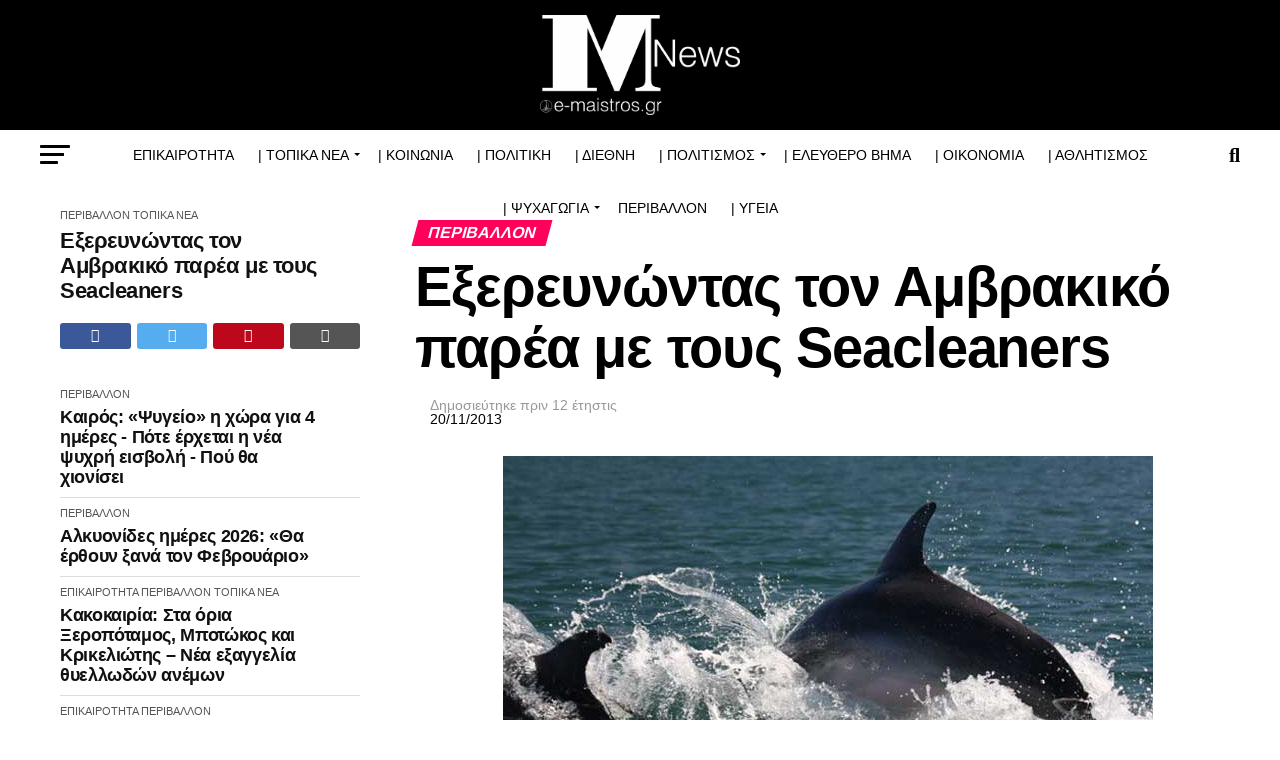

--- FILE ---
content_type: text/html; charset=UTF-8
request_url: http://e-maistros.gr/main/%CE%B5%CE%BE%CE%B5%CF%81%CE%B5%CF%85%CE%BD%CF%8E%CE%BD%CF%84%CE%B1%CF%82-%CF%84%CE%BF%CE%BD-%CE%B1%CE%BC%CE%B2%CF%81%CE%B1%CE%BA%CE%B9%CE%BA%CF%8C-%CF%80%CE%B1%CF%81%CE%AD%CE%B1-%CE%BC%CE%B5-%CF%84/
body_size: 55379
content:
<!DOCTYPE html><html lang="el"><head><script data-no-optimize="1">var litespeed_docref=sessionStorage.getItem("litespeed_docref");litespeed_docref&&(Object.defineProperty(document,"referrer",{get:function(){return litespeed_docref}}),sessionStorage.removeItem("litespeed_docref"));</script> <meta charset="UTF-8" ><style id="litespeed-ccss">ul{box-sizing:border-box}:root{--wp--preset--font-size--normal:16px;--wp--preset--font-size--huge:42px}.screen-reader-text{clip:rect(1px,1px,1px,1px);word-wrap:normal!important;border:0;-webkit-clip-path:inset(50%);clip-path:inset(50%);height:1px;margin:-1px;overflow:hidden;padding:0;position:absolute;width:1px}body{--wp--preset--color--black:#000;--wp--preset--color--cyan-bluish-gray:#abb8c3;--wp--preset--color--white:#fff;--wp--preset--color--pale-pink:#f78da7;--wp--preset--color--vivid-red:#cf2e2e;--wp--preset--color--luminous-vivid-orange:#ff6900;--wp--preset--color--luminous-vivid-amber:#fcb900;--wp--preset--color--light-green-cyan:#7bdcb5;--wp--preset--color--vivid-green-cyan:#00d084;--wp--preset--color--pale-cyan-blue:#8ed1fc;--wp--preset--color--vivid-cyan-blue:#0693e3;--wp--preset--color--vivid-purple:#9b51e0;--wp--preset--gradient--vivid-cyan-blue-to-vivid-purple:linear-gradient(135deg,rgba(6,147,227,1) 0%,#9b51e0 100%);--wp--preset--gradient--light-green-cyan-to-vivid-green-cyan:linear-gradient(135deg,#7adcb4 0%,#00d082 100%);--wp--preset--gradient--luminous-vivid-amber-to-luminous-vivid-orange:linear-gradient(135deg,rgba(252,185,0,1) 0%,rgba(255,105,0,1) 100%);--wp--preset--gradient--luminous-vivid-orange-to-vivid-red:linear-gradient(135deg,rgba(255,105,0,1) 0%,#cf2e2e 100%);--wp--preset--gradient--very-light-gray-to-cyan-bluish-gray:linear-gradient(135deg,#eee 0%,#a9b8c3 100%);--wp--preset--gradient--cool-to-warm-spectrum:linear-gradient(135deg,#4aeadc 0%,#9778d1 20%,#cf2aba 40%,#ee2c82 60%,#fb6962 80%,#fef84c 100%);--wp--preset--gradient--blush-light-purple:linear-gradient(135deg,#ffceec 0%,#9896f0 100%);--wp--preset--gradient--blush-bordeaux:linear-gradient(135deg,#fecda5 0%,#fe2d2d 50%,#6b003e 100%);--wp--preset--gradient--luminous-dusk:linear-gradient(135deg,#ffcb70 0%,#c751c0 50%,#4158d0 100%);--wp--preset--gradient--pale-ocean:linear-gradient(135deg,#fff5cb 0%,#b6e3d4 50%,#33a7b5 100%);--wp--preset--gradient--electric-grass:linear-gradient(135deg,#caf880 0%,#71ce7e 100%);--wp--preset--gradient--midnight:linear-gradient(135deg,#020381 0%,#2874fc 100%);--wp--preset--duotone--dark-grayscale:url('#wp-duotone-dark-grayscale');--wp--preset--duotone--grayscale:url('#wp-duotone-grayscale');--wp--preset--duotone--purple-yellow:url('#wp-duotone-purple-yellow');--wp--preset--duotone--blue-red:url('#wp-duotone-blue-red');--wp--preset--duotone--midnight:url('#wp-duotone-midnight');--wp--preset--duotone--magenta-yellow:url('#wp-duotone-magenta-yellow');--wp--preset--duotone--purple-green:url('#wp-duotone-purple-green');--wp--preset--duotone--blue-orange:url('#wp-duotone-blue-orange');--wp--preset--font-size--small:13px;--wp--preset--font-size--medium:20px;--wp--preset--font-size--large:36px;--wp--preset--font-size--x-large:42px;--wp--preset--spacing--20:.44rem;--wp--preset--spacing--30:.67rem;--wp--preset--spacing--40:1rem;--wp--preset--spacing--50:1.5rem;--wp--preset--spacing--60:2.25rem;--wp--preset--spacing--70:3.38rem;--wp--preset--spacing--80:5.06rem;--wp--preset--shadow--natural:6px 6px 9px rgba(0,0,0,.2);--wp--preset--shadow--deep:12px 12px 50px rgba(0,0,0,.4);--wp--preset--shadow--sharp:6px 6px 0px rgba(0,0,0,.2);--wp--preset--shadow--outlined:6px 6px 0px -3px rgba(255,255,255,1),6px 6px rgba(0,0,0,1);--wp--preset--shadow--crisp:6px 6px 0px rgba(0,0,0,1)}html,body,div,span,h1,h2,h3,h4,p,a,img,ins,small,strong,i,ul,li,form,label,article,details,header,nav,summary,time{margin:0;padding:0;border:0;font-size:100%;vertical-align:baseline}article,details,header,nav{display:block}ul{list-style:none}html{overflow-x:hidden}body{color:#000;font-size:1rem;-webkit-font-smoothing:antialiased;font-weight:400;line-height:100%;margin:0 auto;padding:0}h1,h2,h3,h4,h3 a{-webkit-backface-visibility:hidden;color:#000}img{max-width:100%;height:auto;-webkit-backface-visibility:hidden}a,a:visited{opacity:1;text-decoration:none}#mvp-site,#mvp-site-wall{overflow:hidden;width:100%}#mvp-site-main{width:100%}#mvp-site-main{-webkit-backface-visibility:hidden;backface-visibility:hidden;margin-top:0;z-index:9999}.relative{position:relative}.left{float:left}#mvp-main-head-wrap{width:100%}#mvp-main-nav-wrap{width:100%}#mvp-main-nav-top{background:#000;padding:15px 0;width:100%;height:auto;z-index:99999}.mvp-main-box{margin:0 auto;width:1200px;height:100%}#mvp-nav-top-wrap,.mvp-nav-top-cont{width:100%}.mvp-nav-top-right-out{margin-right:-200px;width:100%}.mvp-nav-top-right-in{margin-right:200px}.mvp-nav-top-left-out{float:right;margin-left:-200px;width:100%}.mvp-nav-top-left-in{margin-left:200px}.mvp-nav-top-mid{line-height:0;overflow:hidden;text-align:center;width:100%}h2.mvp-logo-title{display:block;font-size:0px}.mvp-nav-top-left,.mvp-nav-top-right{position:absolute;top:0;bottom:0;width:200px;height:100%}.mvp-nav-top-right .mvp-nav-search-but{display:none;padding:3px 0 7px}.mvp-nav-top-left{left:0}.mvp-nav-top-right{right:0}.mvp-nav-soc-wrap{margin-top:-20px;position:absolute;top:50%;left:0;width:100%;height:40px}.mvp-nav-logo-small{display:none}#mvp-main-nav-bot{-webkit-backface-visibility:hidden;backface-visibility:hidden;width:100%;height:50px;z-index:9000}#mvp-main-nav-bot-cont{-webkit-backface-visibility:hidden;backface-visibility:hidden;width:100%;height:50px}#mvp-nav-bot-wrap,.mvp-nav-bot-cont{width:100%}.mvp-nav-bot-right-out{margin-right:-50px;width:100%}.mvp-nav-bot-right-in{margin-right:50px}.mvp-nav-bot-left-out{float:right;margin-left:-50px;width:100%}.mvp-nav-bot-left-in{margin-left:50px}.mvp-nav-bot-left,.mvp-nav-bot-right{width:50px;height:50px}span.mvp-nav-search-but{float:right;font-size:20px;line-height:1;padding:15px 0}#mvp-search-wrap{-webkit-backface-visibility:hidden;backface-visibility:hidden;background:rgba(0,0,0,.94);opacity:0;position:fixed;top:0;left:0;-webkit-transform:translate3d(0,-100%,0);-moz-transform:translate3d(0,-100%,0);-ms-transform:translate3d(0,-100%,0);-o-transform:translate3d(0,-100%,0);transform:translate3d(0,-100%,0);width:100%;height:100%;z-index:999999}#mvp-search-wrap .mvp-search-but-wrap span{background:#fff;top:27px}#mvp-search-box{margin:-30px 0 0 -25%;position:absolute;top:50%;left:50%;width:50%}#searchform input{background:0 0;border:0;color:#fff;float:left;font-size:50px;font-weight:300;line-height:1;padding:5px 0;text-transform:uppercase;width:100%;height:50px}#searchform #searchsubmit{border:none;float:left}.mvp-nav-menu{text-align:center;width:100%;height:50px}.mvp-nav-menu ul{float:left;text-align:center;width:100%}.mvp-nav-menu ul li{display:inline-block;position:relative}.mvp-nav-menu ul li.mvp-mega-dropdown{position:static}.mvp-nav-menu ul li a{float:left;font-size:14px;font-weight:500;line-height:1;padding:18px 12px;position:relative;text-transform:uppercase}.mvp-nav-menu ul li.menu-item-has-children ul.sub-menu li a:after,.mvp-nav-menu ul li.menu-item-has-children ul.mvp-mega-list li a:after{border-color:#000 transparent transparent;border-style:none;border-width:medium;content:'';position:relative;top:auto;right:auto}.mvp-nav-menu ul li.menu-item-has-children a:after{border-style:solid;border-width:3px 3px 0;content:'';position:absolute;top:23px;right:6px}.mvp-nav-menu ul li.menu-item-has-children a{padding:18px 17px 18px 12px}.mvp-nav-menu ul li ul.sub-menu{-webkit-backface-visibility:hidden;backface-visibility:hidden;background:#fff;-webkit-box-shadow:0 10px 10px 0 rgba(0,0,0,.2);-moz-box-shadow:0 10px 10px 0 rgba(0,0,0,.2);-ms-box-shadow:0 10px 10px 0 rgba(0,0,0,.2);-o-box-shadow:0 10px 10px 0 rgba(0,0,0,.2);box-shadow:0 10px 10px 0 rgba(0,0,0,.2);position:absolute;top:50px;left:0;max-width:200px;opacity:0;overflow:hidden;text-align:left;-webkit-transform:translateY(-999px);-moz-transform:translateY(-999px);-ms-transform:translateY(-999px);-o-transform:translateY(-999px);transform:translateY(-999px);width:auto;height:0;z-index:1}.mvp-nav-menu ul li.mvp-mega-dropdown ul.sub-menu{display:none}.mvp-nav-menu ul li ul.sub-menu li{display:block;float:left;position:relative;width:100%}.mvp-nav-menu ul li ul.sub-menu li a{background:#fff;border-top:1px solid rgba(0,0,0,.1);border-bottom:none;color:#000!important;float:left;font-size:13px;font-weight:500;line-height:1.1;padding:12px 20px!important;text-transform:none;width:160px}.mvp-nav-menu ul li ul.sub-menu li ul{display:none;position:absolute;top:0;left:200px;z-index:10}.mvp-nav-menu ul li ul.sub-menu li .mvp-mega-dropdown{display:none}.mvp-nav-menu ul li.mvp-mega-dropdown .mvp-mega-dropdown{-webkit-backface-visibility:hidden;backface-visibility:hidden;background:#fff;border-top:1px solid #ddd;-webkit-box-shadow:0 10px 10px 0 rgba(0,0,0,.2);-moz-box-shadow:0 10px 10px 0 rgba(0,0,0,.2);-ms-box-shadow:0 10px 10px 0 rgba(0,0,0,.2);-o-box-shadow:0 10px 10px 0 rgba(0,0,0,.2);box-shadow:0 10px 10px 0 rgba(0,0,0,.2);opacity:0;overflow:hidden;position:absolute;top:50px;left:0;-webkit-transform:translateY(-999px);-moz-transform:translateY(-999px);-ms-transform:translateY(-999px);-o-transform:translateY(-999px);transform:translateY(-999px);width:100%;height:0;z-index:1}.mvp-nav-menu ul li ul.mvp-mega-list li a,.mvp-nav-menu ul li ul.mvp-mega-list li a p{background:0 0!important;border-bottom:none;color:#222!important;float:left;font-size:1em;font-weight:400;line-height:1.2;padding:0!important;text-align:left;text-transform:none}ul.mvp-mega-list{float:left;width:100%!important;max-width:none!important}ul.mvp-mega-list li{float:left;overflow:hidden;padding:20px 0 20px 1.6666666666%;width:18.66666666666%}ul.mvp-mega-list li:first-child{padding-left:0}.mvp-mega-img{background:#000;float:left;line-height:0;margin-bottom:10px;overflow:hidden;position:relative;width:100%;max-height:130px}.mvp-mega-img img{display:none;width:100%}#mvp-fly-wrap{overflow:hidden;position:fixed;top:0;bottom:0;left:0;-webkit-transform:translate3d(-370px,0,0);-moz-transform:translate3d(-370px,0,0);-ms-transform:translate3d(-370px,0,0);-o-transform:translate3d(-370px,0,0);transform:translate3d(-370px,0,0);width:370px;height:100%;z-index:999999}.mvp-fly-but-wrap,.mvp-search-but-wrap{width:30px}.mvp-fly-but-wrap{height:20px}#mvp-fly-wrap .mvp-fly-but-wrap{margin:15px 0}.mvp-nav-top-left .mvp-fly-but-wrap{display:none;margin-top:-10px;opacity:0;position:absolute;top:50%;left:0;height:20px}.mvp-nav-bot-left{margin:15px 0;height:20px}.mvp-search-but-wrap{position:absolute;top:60px;right:80px;width:60px;height:60px}.mvp-fly-but-wrap span,.mvp-search-but-wrap span{-webkit-border-radius:2px;-moz-border-radius:2px;-ms-border-radius:2px;-o-border-radius:2px;border-radius:2px;display:block;position:absolute;left:0;-webkit-transform:rotate(0deg);-moz-transform:rotate(0deg);-ms-transform:rotate(0deg);-o-transform:rotate(0deg);transform:rotate(0deg);height:3px}.mvp-nav-top-left .mvp-fly-but-wrap{opacity:1}.mvp-fly-but-wrap span:nth-child(1){top:0;width:30px}.mvp-fly-but-wrap span:nth-child(2),.mvp-fly-but-wrap span:nth-child(3){top:8px;width:24px}.mvp-fly-but-wrap span:nth-child(4){top:16px;width:18px}.mvp-search-but-wrap span:nth-child(1){-webkit-transform:rotate(45deg);-moz-transform:rotate(45deg);-ms-transform:rotate(45deg);-o-transform:rotate(45deg);transform:rotate(45deg);width:30px}.mvp-search-but-wrap span:nth-child(2){-webkit-transform:rotate(-45deg);-moz-transform:rotate(-45deg);-ms-transform:rotate(-45deg);-o-transform:rotate(-45deg);transform:rotate(-45deg);width:30px}.mvp-search-but-wrap span:nth-child(1),.mvp-search-but-wrap span:nth-child(2){width:60px}#mvp-fly-menu-top{width:100%;height:50px}.mvp-fly-top-out{margin-right:-100px;left:50px;width:100%}.mvp-fly-top-in{margin-right:100px}#mvp-fly-logo{margin:10px 6.25%;text-align:center;width:87.5%;height:30px}#mvp-fly-logo img{line-height:0;height:100%}.mvp-fly-but-menu{float:left;margin-left:15px;position:relative}.mvp-fly-top{background:rgba(0,0,0,.3);border-top:1px solid #fff;border-left:1px solid #fff;border-bottom:1px solid #fff;color:#fff;opacity:1;overflow:hidden;position:fixed;right:0;top:50%;-webkit-transform:translate3d(100px,0,0);-moz-transform:translate3d(100px,0,0);-ms-transform:translate3d(100px,0,0);-o-transform:translate3d(100px,0,0);transform:translate3d(100px,0,0);width:50px;height:50px;z-index:9999}.mvp-fly-top i{font-size:40px;line-height:100%;position:absolute;top:4px;left:12.1px}#mvp-fly-menu-wrap{overflow:hidden;position:absolute;top:50px;left:0;width:100%;height:100%}nav.mvp-fly-nav-menu{-webkit-backface-visibility:hidden;backface-visibility:hidden;margin:20px 5.40540540541% 0;overflow:hidden;position:absolute!important;width:89.1891891892%;max-height:65%}nav.mvp-fly-nav-menu ul{float:left;position:relative;width:100%}nav.mvp-fly-nav-menu ul li{border-top:1px solid rgba(255,255,255,.1);float:left;position:relative;width:100%}nav.mvp-fly-nav-menu ul li:first-child{border-top:none;margin-top:-14px}nav.mvp-fly-nav-menu ul li ul li:first-child{margin-top:0}nav.mvp-fly-nav-menu ul li a{color:#fff;display:inline-block;float:left;font-size:14px;font-weight:500;line-height:1;padding:14px 0;text-transform:uppercase;width:calc(100% - 20px)}nav.mvp-fly-nav-menu ul li.menu-item-has-children:after{content:'+';font-family:'Open Sans',sans-serif;font-size:32px;font-weight:700;position:absolute;right:0;top:7px}nav.mvp-fly-nav-menu ul li ul.sub-menu{border-top:1px solid rgba(255,255,255,.1);display:none;float:left;padding-left:6.66666666666%;width:93.333333333%}.mvp-fly-fade{background:#000;opacity:0;width:100%;position:fixed;top:0;left:0;z-index:99999}#mvp-fly-soc-wrap{margin:0 5.40540540541%;position:absolute;bottom:20px;left:0;text-align:center;width:89.1891891892%}span.mvp-fly-soc-head{display:inline-block;font-size:.7rem;font-weight:400;line-height:1;margin-bottom:15px;text-transform:uppercase}ul.mvp-fly-soc-list{text-align:center;width:100%}#mvp-main-body-wrap{background:#fff;padding-bottom:60px;width:100%}h4.mvp-widget-home-title{float:left;margin-bottom:20px;position:relative;text-align:center;width:100%}h4.mvp-widget-home-title:before{content:'';background:#555;display:inline-block;position:absolute;left:0;bottom:50%;width:100%;height:1px;z-index:0}span.mvp-widget-home-title{color:#fff;display:inline-block;font-size:1.1rem;font-weight:700;line-height:1;padding:5px 13px;position:relative;text-transform:uppercase;transform:skewX(-15deg);z-index:1}.mvp-auto-post-main{display:grid;grid-template-columns:100%;grid-row-gap:35px;width:100%}.mvp-auto-post-main article:after{clear:both;display:block;content:"";visibility:hidden;opacity:0}.mvp-auto-post-grid{display:grid;grid-column-gap:35px;grid-template-columns:auto 340px;margin:30px 0 0;width:100%}.mvp-auto-post-grid .mvp-article-wrap{border-bottom:1px solid #ddd;padding:0 0 30px}.mvp-alp-side{position:relative;width:340px}.mvp-alp-side-in{width:100%;height:calc(100vh - 100px)}.alp-related-posts{display:grid;grid-row-gap:10px}.mvp-alp-soc-wrap{display:none;float:left;margin:20px 0 0;width:100%}ul.mvp-alp-soc-list{display:grid;grid-column-gap:6px;grid-template-columns:auto auto auto auto;width:100%}ul.mvp-alp-soc-list li{border-radius:3px;background:#555;text-align:center;height:26px}ul.mvp-alp-soc-list li span{color:#fff;font-size:14px;padding:6px 0}ul.mvp-alp-soc-list li.mvp-alp-soc-fb{background:#3b5998}ul.mvp-alp-soc-list li.mvp-alp-soc-twit{background:#55acee}ul.mvp-alp-soc-list li.mvp-alp-soc-pin{background:#bd081c}.mvp-alp-soc-reg{display:none;margin:10px 0 20px;width:100%}.mvp-alp-soc-reg .mvp-alp-soc-wrap{display:grid;justify-content:center;margin:0}.mvp-alp-soc-reg .mvp-alp-soc-wrap ul.mvp-alp-soc-list{min-width:500px}.alp-related-posts-wrapper .alp-related-post:after{content:"";display:block;clear:both;visibility:hidden;opacity:0}.alp-related-posts-wrapper .alp-related-post .post-details{float:left;width:100%}.alp-related-posts-wrapper .alp-related-post .post-details p.post-meta{margin-bottom:0}.alp-related-posts-wrapper .alp-related-post .post-details p.post-meta,.alp-related-posts-wrapper .alp-related-post .post-details p.post-meta a{color:#555;font-size:.7rem;line-height:1;margin:0 0 7px;text-transform:uppercase!important}.alp-related-posts-wrapper .alp-related-post p.post-meta .post-category{text-transform:uppercase}.alp-related-posts-wrapper .alp-related-post .post-title{display:inline-block;color:#111;font-size:1.125rem;font-weight:700;letter-spacing:-.02em;line-height:1.15;-ms-word-wrap:break-word;word-wrap:break-word;max-width:260px}.alp-related-posts .current .mvp-alp-soc-wrap{display:grid}.alp-related-posts .current .post-details{margin:0;width:100%}.alp-related-posts .current .post-title{font-size:1.375rem;font-weight:700;line-height:1.15}.alp-related-posts-wrapper,.alp-related-posts-wrapper *{box-sizing:border-box;-moz-box-sizing:border-box;-webkit-box-sizing:border-box}.alp-related-posts-wrapper{padding:0 0 15px}.alp-related-posts-wrapper .alp-related-post{border-bottom:1px solid #ddd;margin:0 20px;padding:0 0 10px}.alp-related-posts-wrapper .alp-advert{background:#f5f5f5;line-height:0;margin:0 0 10px;padding:15px 0 20px;text-align:center;width:100%}.alp-related-posts-wrapper .alp-related-posts .current{background:#fff;border-bottom:none;padding:0 20px 20px}.alp-related-posts-wrapper .alp-related-post:last-of-type{border-bottom:none;margin-bottom:0;padding:0}.alp-related-posts .current{margin:0}#mvp-article-cont,.mvp-article-wrap{width:100%}.mvp-article-wrap{float:left;position:relative}#mvp-post-main{margin:10px 0 60px;width:100%}#mvp-post-head{margin-bottom:30px;width:100%}h3.mvp-post-cat{margin-bottom:10px;width:100%}span.mvp-post-cat{color:#fff;display:inline-block;font-size:1rem;font-weight:700;line-height:1;padding:5px 13px;text-transform:uppercase;-webkit-transform:skewX(-15deg);-moz-transform:skewX(-15deg);-ms-transform:skewX(-15deg);-o-transform:skewX(-15deg);transform:skewX(-15deg)}h1.mvp-post-title{color:#000;font-family:'Oswald',sans-serif;font-size:3.5rem;font-weight:700;letter-spacing:-.02em;line-height:1.1;margin-right:20%;width:80%}.mvp-auto-post-grid h1.mvp-post-title{margin:0;width:100%}.mvp-author-info-wrap{width:100%}.mvp-author-info-wrap{margin-top:12px}.mvp-author-info-thumb{line-height:0;width:46px}.mvp-author-info-thumb img{border:2px solid #ddd;-webkit-border-radius:50%;-moz-border-radius:50%;-ms-border-radius:50%;-o-border-radius:50%;border-radius:50%;overflow:hidden}.mvp-author-info-text{color:#999;display:inline-block;float:left;font-size:14px;font-weight:400;line-height:1;margin:8px 0 0 15px}.mvp-author-info-text p{display:inline-block}.mvp-author-info-text a{color:#000!important;font-weight:700}.mvp-post-date{font-weight:500}.mvp-author-info-name{clear:both;margin-top:5px}#mvp-post-content{font-family:'Roboto',sans-serif;width:100%}#mvp-post-feat-img{line-height:0;margin-bottom:30px;text-align:center;width:100%}.posts-nav-link{display:none}.mvp-drop-nav-title{display:none;margin-left:20px;max-width:780px;overflow:hidden;height:30px}.mvp-drop-nav-title h4{color:#fff;float:left;font-size:23px;font-weight:700;letter-spacing:-.02em;line-height:30px;padding:0;width:200%}.mvp-cont-read-but-wrap{background-image:-moz-linear-gradient(to bottom,rgba(255,255,255,0) 0,rgba(255,255,255,.9) 50%,rgba(255,255,255,1) 100%);background-image:-ms-linear-gradient(to bottom,rgba(255,255,255,0) 0,rgba(255,255,255,.9) 50%,rgba(255,255,255,1) 100%);background-image:-o-linear-gradient(to bottom,rgba(255,255,255,0) 0,rgba(255,255,255,.9) 50%,rgba(255,255,255,1) 100%);background-image:-webkit-linear-gradient(to bottom,rgba(255,255,255,0) 0,rgba(255,255,255,.9) 50%,rgba(255,255,255,1) 100%);background-image:-webkit-gradient(linear,center top,center bottom,from(rgba(255,255,255,0)),to(rgba(255,255,255,1)));background-image:linear-gradient(to bottom,rgba(255,255,255,0) 0,rgba(255,255,255,.9) 50%,rgba(255,255,255,1) 100%);display:none;padding:120px 0 20px;position:absolute;top:-163px;left:0;text-align:center;width:100%}span.mvp-cont-read-but{background:#fff;border:1px solid #000;-webkit-border-radius:3px;-moz-border-radius:3px;-ms-border-radius:3px;-o-border-radius:3px;border-radius:3px;color:#000;display:inline-block;font-size:.8rem;font-weight:600;letter-spacing:.02em;line-height:100%;padding:10px 0;text-transform:uppercase;width:70%}.screen-reader-text{clip:rect(1px,1px,1px,1px);position:absolute!important;height:1px;width:1px;overflow:hidden}.posts-nav-link{display:none}.mvp-org-wrap{display:none}#comments{display:none;float:left;font-size:.8rem;line-height:120%;margin-top:30px;overflow:hidden;width:100%}#cancel-comment-reply-link{clear:both;color:#fff!important;font-size:12px;font-weight:700;line-height:1;padding:5px 10px;text-transform:uppercase}#cancel-comment-reply-link{background:#999;float:left;margin:0 0 20px}#respond{clear:both;position:relative}#respond form{float:left;padding-bottom:20px;width:100%}#respond p{font-size:12px;margin:0}#respond .comment-notes{margin-bottom:1rem}#respond .required{color:#ff4b33;font-weight:700}#respond label{color:#888;display:inline-block;font-size:14px;margin-bottom:5px;width:100%}#respond input{background:#f6f6f6;border:1px solid #ddd;-webkit-box-shadow:2px 2px 5px 0px #eee inset;-moz-box-shadow:2px 2px 5px 0px #eee inset;-ms-box-shadow:2px 2px 5px 0px #eee inset;-o-box-shadow:2px 2px 5px 0px #eee inset;box-shadow:2px 2px 5px 0px #eee inset;display:inline-block;margin:0 0 9px;padding:5px;width:auto}#respond textarea{background:#f6f6f6;border:1px solid #ddd;-webkit-box-shadow:2px 2px 5px 0px #eee inset;-moz-box-shadow:2px 2px 5px 0px #eee inset;-ms-box-shadow:2px 2px 5px 0px #eee inset;-o-box-shadow:2px 2px 5px 0px #eee inset;box-shadow:2px 2px 5px 0px #eee inset;display:inline-block;margin-bottom:9px;width:99%}#respond #submit{background:#888;border:0;box-shadow:none;color:#fff;font-size:12px;font-weight:700;line-height:1;margin-top:10px;padding:5px 15px;text-transform:uppercase}h3#reply-title{color:#fff;font-size:14px;font-weight:700;line-height:1;margin-bottom:10px;padding:5px 10px;text-shadow:1px 1px 0 #000;text-transform:uppercase}h3#reply-title{display:none}a,a:visited{color:#0be6af}nav.mvp-fly-nav-menu ul li.menu-item-has-children:after{color:#0be6af}#searchform input{border-bottom:1px solid #0be6af}span.mvp-widget-home-title,span.mvp-post-cat{background:#ff005b}#mvp-main-nav-top,#mvp-fly-wrap{background:#000}.mvp-nav-top-left .mvp-fly-but-wrap span,#mvp-fly-wrap .mvp-fly-but-wrap span{background:#777}.mvp-nav-top-right .mvp-nav-search-but,span.mvp-fly-soc-head{color:#777}#mvp-main-nav-bot-cont{background:#fff}#mvp-nav-bot-wrap .mvp-fly-but-wrap span{background:#333}#mvp-nav-bot-wrap span.mvp-nav-search-but,#mvp-nav-bot-wrap .mvp-nav-menu ul li a{color:#333}#mvp-nav-bot-wrap .mvp-nav-menu ul li.menu-item-has-children a:after{border-color:#333 transparent transparent}body,#searchform input,.mvp-author-info-text,.mvp-nav-menu ul li ul.sub-menu li a,nav.mvp-fly-nav-menu ul li a,#comments,h3#reply-title,span.mvp-fly-soc-head,span.mvp-cont-read-but{font-family:'Roboto',sans-serif}.mvp-nav-menu ul li a{font-family:'Oswald',sans-serif}.alp-related-posts-wrapper .alp-related-post .post-title{font-family:'Oswald',sans-serif}h1.mvp-post-title,.mvp-drop-nav-title h4,.alp-related-posts .current .post-title{font-family:'Oswald',sans-serif}span.mvp-widget-home-title,span.mvp-post-cat{font-family:'Oswald',sans-serif}a,a:visited{color:#ff005b}nav.mvp-fly-nav-menu ul li.menu-item-has-children:after{color:#000}#searchform input{border-bottom:1px solid #000}span.mvp-widget-home-title,span.mvp-post-cat{background:#ff005b}#mvp-main-nav-top,#mvp-fly-wrap{background:#000}.mvp-nav-top-left .mvp-fly-but-wrap span,#mvp-fly-wrap .mvp-fly-but-wrap span{background:#555}.mvp-nav-top-right .mvp-nav-search-but,span.mvp-fly-soc-head{color:#555}#mvp-main-nav-bot-cont{background:#fff}#mvp-nav-bot-wrap .mvp-fly-but-wrap span{background:#000}#mvp-nav-bot-wrap span.mvp-nav-search-but,#mvp-nav-bot-wrap .mvp-nav-menu ul li a{color:#000}#mvp-nav-bot-wrap .mvp-nav-menu ul li.menu-item-has-children a:after{border-color:#000 transparent transparent}body,#searchform input,.mvp-author-info-text,.mvp-nav-menu ul li ul.sub-menu li a,nav.mvp-fly-nav-menu ul li a,#comments,h3#reply-title,span.mvp-fly-soc-head,span.mvp-cont-read-but{font-family:'Roboto',sans-serif;font-display:swap}.mvp-nav-menu ul li a{font-family:'Oswald',sans-serif;font-display:swap}.alp-related-posts-wrapper .alp-related-post .post-title{font-family:'Oswald',sans-serif;font-display:swap}h1.mvp-post-title,.mvp-drop-nav-title h4,.alp-related-posts .current .post-title{font-family:'Oswald',sans-serif;font-display:swap}span.mvp-widget-home-title,span.mvp-post-cat{font-family:'Roboto',sans-serif;font-display:swap}.mvp-auto-post-grid{grid-template-columns:340px minmax(0,auto)}.alp-advert{display:none}.alp-related-posts-wrapper .alp-related-posts .current{margin:0 0 10px}.fa,.fas,.fab{-moz-osx-font-smoothing:grayscale;-webkit-font-smoothing:antialiased;display:inline-block;font-style:normal;font-variant:normal;text-rendering:auto;line-height:1}.fa-angle-up:before{content:"\f106"}.fa-envelope:before{content:"\f0e0"}.fa-facebook-f:before{content:"\f39e"}.fa-pinterest-p:before{content:"\f231"}.fa-search:before{content:"\f002"}.fa-times:before{content:"\f00d"}.fa-twitter:before{content:"\f099"}.fab{font-family:'Font Awesome 5 Brands';font-weight:400}.fa,.fas{font-family:'Font Awesome 5 Free';font-weight:900}.mvp-post-date .updated{display:block;color:black!important}.mvp-author-info-name{display:none!important;color:transparent;overflow:hidden!important}.mvp-author-info-thumb img{display:none!important;overflow:hidden!important}html,body,div,span,h1,h2,h3,h4,p,a,img,ins,small,strong,i,ul,li,form,label,article,details,header,nav,summary,time{margin:0;padding:0;border:0;font-size:100%;vertical-align:baseline}article,details,header,nav{display:block}body{line-height:1}ul{list-style:none}.fa,.fas,.fab{-moz-osx-font-smoothing:grayscale;-webkit-font-smoothing:antialiased;display:inline-block;font-style:normal;font-variant:normal;text-rendering:auto;line-height:1}.fa-angle-up:before{content:"\f106"}.fa-envelope:before{content:"\f0e0"}.fa-facebook-f:before{content:"\f39e"}.fa-pinterest-p:before{content:"\f231"}.fa-search:before{content:"\f002"}.fa-times:before{content:"\f00d"}.fa-twitter:before{content:"\f099"}.fab{font-family:'Font Awesome 5 Brands';font-weight:400}.fa,.fas{font-family:'Font Awesome 5 Free';font-weight:900}@media screen and (max-width:1260px) and (min-width:1200px){.mvp-main-box{margin:0 1.666666666%;width:96.666666666%}}@media screen and (max-width:1199px) and (min-width:1100px){.mvp-main-box{margin:0 1.81818181818%;width:96.3636363636%}}@media screen and (max-width:1099px) and (min-width:1004px){.mvp-main-box{margin:0 2%;width:96%}h1.mvp-post-title{margin-right:0;width:100%}}@media screen and (max-width:1003px) and (min-width:900px){.mvp-nav-soc-wrap,.mvp-fly-top,.mvp-drop-nav-title,.mvp-nav-logo-reg{display:none!important}.mvp-nav-logo-small,.mvp-nav-top-left .mvp-fly-but-wrap{display:inline}.mvp-main-box{margin:0 2.2222222%;width:95.55555555%}#mvp-main-nav-top{padding:10px 0!important;height:30px!important;z-index:9999}.mvp-nav-top-mid{height:30px!important}.mvp-nav-top-mid img{height:100%!important}#mvp-main-nav-bot{border-bottom:none;display:none!important;height:0}.mvp-nav-top-mid img{margin-left:0}.mvp-nav-top-left-out{margin-left:-50px}.mvp-nav-top-left-in{margin-left:50px}.mvp-nav-top-left{display:block}.mvp-nav-top-right-out{margin-right:-50px}.mvp-nav-top-right-in{margin-right:50px}.mvp-nav-top-right{width:50px}.mvp-nav-top-right .mvp-nav-search-but{display:block}h1.mvp-post-title{margin-right:0;width:100%}.mvp-nav-top-mid a{left:0}#mvp-main-body-wrap{padding-top:20px}}@media screen and (max-width:899px) and (min-width:768px){.mvp-nav-soc-wrap,.mvp-fly-top,.mvp-drop-nav-title,.mvp-nav-logo-reg{display:none!important}.mvp-nav-logo-small,.mvp-nav-top-left .mvp-fly-but-wrap{display:inline}.mvp-main-box{margin:0 2.60416666666%;width:94.7916666666%}#mvp-main-nav-top{padding:10px 0!important;height:30px!important;z-index:9999}.mvp-nav-top-mid{height:30px!important}.mvp-nav-top-mid img{height:100%!important}#mvp-main-nav-bot{border-bottom:none;display:none!important;height:0}.mvp-nav-top-mid img{margin-left:0}.mvp-nav-top-left-out{margin-left:-50px}.mvp-nav-top-left-in{margin-left:50px}.mvp-nav-top-left{display:block}.mvp-nav-top-right-out{margin-right:-50px}.mvp-nav-top-right-in{margin-right:50px}.mvp-nav-top-right{width:50px}.mvp-nav-top-right .mvp-nav-search-but{display:block}#mvp-post-main{margin:0 0 40px}span.mvp-post-cat{font-size:.9rem}h1.mvp-post-title{font-size:2.9rem;margin-right:0;width:100%}#mvp-post-content #mvp-post-feat-img{margin-left:-2.747252747%;width:105.4945055%}#mvp-post-feat-img{margin-bottom:20px}.mvp-nav-top-mid a{left:0}#mvp-main-body-wrap{padding-top:20px}.mvp-alp-side{display:none}.mvp-auto-post-grid{grid-template-columns:100%}.mvp-alp-soc-reg{display:block}}@media screen and (max-width:767px) and (min-width:660px){.mvp-nav-soc-wrap,.mvp-fly-top,.mvp-drop-nav-title,.mvp-nav-logo-reg{display:none!important}.mvp-nav-logo-small,.mvp-nav-top-left .mvp-fly-but-wrap{display:inline}.mvp-main-box{margin:0 3.0303030303%;width:93.9393939393%}#mvp-main-nav-top{padding:10px 0!important;height:30px!important;z-index:9999}.mvp-nav-top-mid{height:30px!important}.mvp-nav-top-mid img{height:100%!important}#mvp-main-nav-bot{border-bottom:none;display:none!important;height:0}.mvp-nav-top-mid img{margin-left:0}.mvp-nav-top-left-out{margin-left:-50px}.mvp-nav-top-left-in{margin-left:50px}.mvp-nav-top-left{display:block}.mvp-nav-top-right-out{margin-right:-50px}.mvp-nav-top-right-in{margin-right:50px}.mvp-nav-top-right{width:50px}.mvp-nav-top-right .mvp-nav-search-but{display:block}#mvp-search-box{margin:-25px 0 0 -30%;width:60%}#searchform input{font-size:40px;height:40px}#mvp-post-main{margin:0 0 40px}#mvp-post-head{margin-bottom:20px}span.mvp-post-cat{font-size:.9rem}h1.mvp-post-title{font-size:2.6rem;margin-right:0;width:100%}#mvp-post-content #mvp-post-feat-img{margin-left:-3.225806452%;width:106.4516129%}#mvp-post-feat-img{margin-bottom:20px}.mvp-nav-top-mid a{left:0}#mvp-main-body-wrap{padding-top:20px}.mvp-alp-side{display:none}.mvp-auto-post-grid{grid-template-columns:100%}.mvp-alp-soc-reg{display:block}}@media screen and (max-width:659px) and (min-width:600px){.mvp-nav-soc-wrap,.mvp-fly-top,.mvp-drop-nav-title,.mvp-nav-logo-reg{display:none!important}.mvp-nav-logo-small,.mvp-nav-top-left .mvp-fly-but-wrap{display:inline}.mvp-main-box{margin:0 3.3333333333%;width:93.3333333333%}#mvp-main-nav-top{padding:10px 0!important;height:30px!important;z-index:9999}.mvp-nav-top-mid{height:30px!important}.mvp-nav-top-mid img{height:100%!important}#mvp-main-nav-bot{border-bottom:none;display:none!important;height:0}.mvp-nav-top-mid img{margin-left:0}.mvp-nav-top-left-out{margin-left:-50px}.mvp-nav-top-left-in{margin-left:50px}.mvp-nav-top-left{display:block}.mvp-nav-top-right-out{margin-right:-50px}.mvp-nav-top-right-in{margin-right:50px}.mvp-nav-top-right{width:50px}.mvp-nav-top-right .mvp-nav-search-but{display:block}#mvp-search-box{margin:-25px 0 0 -30%;width:60%}#searchform input{font-size:40px;height:40px}.mvp-search-but-wrap{top:40px;right:40px}#mvp-post-main{margin:0 0 40px}#mvp-post-head{margin-bottom:20px}span.mvp-post-cat{font-size:.9rem}h1.mvp-post-title{font-size:2.5rem;margin-right:0;width:100%}#mvp-post-content #mvp-post-feat-img{margin-left:-3.571428571%;width:107.1428571%}#mvp-post-feat-img{margin-bottom:20px}.mvp-nav-top-mid a{left:0}#mvp-main-body-wrap{padding-top:20px}.mvp-alp-side{display:none}.mvp-auto-post-grid{grid-template-columns:100%}.mvp-alp-soc-reg{display:block}}@media screen and (max-width:599px) and (min-width:480px){.mvp-nav-soc-wrap,.mvp-fly-top,.mvp-drop-nav-title,.mvp-nav-logo-reg{display:none!important}.mvp-nav-logo-small,.mvp-nav-top-left .mvp-fly-but-wrap{display:inline}.mvp-main-box{margin:0 4.1666666666%;width:91.6666666666%}#mvp-main-nav-top{padding:10px 0!important;height:30px!important;z-index:9999}.mvp-nav-top-mid{height:30px!important}.mvp-nav-top-mid img{height:100%!important}#mvp-main-nav-bot{border-bottom:none;display:none!important;height:0}.mvp-nav-top-mid img{margin-left:0}.mvp-nav-top-left-out{margin-left:-50px}.mvp-nav-top-left-in{margin-left:50px}.mvp-nav-top-left{display:block}.mvp-nav-top-right-out{margin-right:-50px}.mvp-nav-top-right-in{margin-right:50px}.mvp-nav-top-right{width:50px}.mvp-nav-top-right .mvp-nav-search-but{display:block}#mvp-search-box{margin:-15px 0 0 -30%;width:60%}#searchform input{font-size:30px;height:30px}.mvp-search-but-wrap{top:20px;right:20px}#mvp-post-main{margin:0 0 40px}#mvp-post-head{margin-bottom:20px}span.mvp-post-cat{font-size:.8rem}h1.mvp-post-title{font-size:1.9rem;margin-right:0;width:100%}#mvp-post-content #mvp-post-feat-img{margin-left:-4.5454545454%;width:109.0909090909%}#mvp-post-feat-img{margin-bottom:20px}.mvp-nav-top-mid a{left:0}#mvp-main-body-wrap{padding-top:20px}.mvp-alp-side{display:none}.mvp-auto-post-grid{grid-template-columns:100%}.mvp-alp-soc-reg{display:block}.mvp-alp-soc-reg .mvp-alp-soc-wrap ul.mvp-alp-soc-list{min-width:320px}}@media screen and (max-width:479px){.mvp-nav-soc-wrap,.mvp-fly-top,.mvp-drop-nav-title,.mvp-nav-logo-reg{display:none!important}.mvp-nav-logo-small,.mvp-nav-top-left .mvp-fly-but-wrap{display:inline}.mvp-main-box{margin:0 4.1666666666%;width:91.6666666666%}h4.mvp-widget-home-title{margin-bottom:15px}#mvp-main-nav-top{padding:10px 0!important;height:30px!important;z-index:9999}.mvp-nav-top-mid{height:30px!important}.mvp-nav-top-mid img{height:100%!important}#mvp-main-nav-bot{border-bottom:none;display:none!important;height:0}.mvp-nav-top-mid img{margin-left:0}.mvp-nav-top-left-out{margin-left:-50px}.mvp-nav-top-left-in{margin-left:50px}.mvp-nav-top-left{display:block}.mvp-nav-top-right-out{margin-right:-50px}.mvp-nav-top-right-in{margin-right:50px}.mvp-nav-top-right{width:50px}.mvp-nav-top-right .mvp-nav-search-but{display:block}#mvp-main-body-wrap{padding:15px 0 30px}span.mvp-widget-home-title{font-size:1rem}#mvp-search-box{margin:-15px 0 0 -30%;width:60%}#searchform input{font-size:30px;height:30px}.mvp-search-but-wrap{top:20px;right:20px}#mvp-post-main{margin:0 0 30px}#mvp-post-head{margin-bottom:15px}span.mvp-post-cat{font-size:.8rem}h1.mvp-post-title{font-size:1.8rem;margin-right:0;width:100%}.mvp-author-info-wrap{margin-top:10px}#mvp-post-content #mvp-post-feat-img{margin-left:-4.5454545454%;width:109.0909090909%}#mvp-post-feat-img{margin-bottom:20px}.mvp-author-info-text{font-size:12px;margin-top:10px}.mvp-author-info-name{margin-top:2px}.mvp-nav-top-mid a{left:0}#mvp-main-body-wrap{padding-top:15px}.mvp-alp-side{display:none}.mvp-auto-post-grid{grid-template-columns:100%;margin:0}.mvp-alp-soc-reg{display:block}.mvp-alp-soc-reg .mvp-alp-soc-wrap ul.mvp-alp-soc-list{min-width:320px}}.cmplz-hidden{display:none!important}.views:before{margin-right:5px;max-width:20px;max-height:20px;content:url(https://e-maistros.gr/main/wp-content/uploads/2023/04/Eye-Icon-e1682682123582.png)}.views{width:100%;display:block}nav.mvp-fly-nav-menu ul li.menu-item-has-children:after{color:#fff}#mvp-post-content img{object-fit:contain!important}.mvp-nav-top-mid img{max-height:100px!important;object-fit:contain!important}@media only screen and (min-width:1366px){.mvp-main-box{margin:0 auto;width:1400px;height:100%}#mvp-nav-bot-wrap .mvp-nav-menu ul li a{font-size:12px}}#searchform input{border-bottom:1px solid #fff!important}</style><link rel="preload" data-asynced="1" data-optimized="2" as="style" onload="this.onload=null;this.rel='stylesheet'" href="https://e-maistros.gr/main/wp-content/litespeed/css/ef7811f25a62437305161b9f03baa69a.css?ver=c97a7" /><script data-optimized="1" type="litespeed/javascript" data-src="http://e-maistros.gr/main/wp-content/plugins/litespeed-cache/assets/js/css_async.min.js"></script> <meta name="viewport" id="viewport" content="width=device-width, initial-scale=1.0, maximum-scale=5.0, minimum-scale=1.0, user-scalable=yes" /><link rel="pingback" href="http://e-maistros.gr/main/xmlrpc.php" /><meta property="og:type" content="article" /><meta property="og:image" content="https://e-maistros.gr/main/wp-content/uploads/2013/11/dolphin_kostas_pappas.jpg1_.jpg" /><meta name="twitter:image" content="https://e-maistros.gr/main/wp-content/uploads/2013/11/dolphin_kostas_pappas.jpg1_.jpg" /><meta property="og:url" content="https://e-maistros.gr/main/%ce%b5%ce%be%ce%b5%cf%81%ce%b5%cf%85%ce%bd%cf%8e%ce%bd%cf%84%ce%b1%cf%82-%cf%84%ce%bf%ce%bd-%ce%b1%ce%bc%ce%b2%cf%81%ce%b1%ce%ba%ce%b9%ce%ba%cf%8c-%cf%80%ce%b1%cf%81%ce%ad%ce%b1-%ce%bc%ce%b5-%cf%84/" /><meta property="og:title" content="Εξερευνώντας τον Αμβρακικό παρέα με τους Seacleaners" /><meta property="og:description" content="Είναι ένα γαλήνιο Κυριακάτικο πρωινό του Σεπτέμβρη, ο ουρανός καταγάλανος και η θάλασσα πολλά υποσχόμενη. Ο Αμβρακικός κόλπος μας περιμένει. Μια θάλασσα ανεπανάληπτων αντιθέσεων και εκπληκτικής ομορφιάς δίνει την αίσθηση μιας φύσης που έχει όλα εκείνα τα χαρακτηριστικά τα οποία η ανθρώπινη αισθαντικότητα οφείλει να αναζητά και να γνωρίζει. Έτσι με χαλαρούς ρυθμούς, ο Danny [&hellip;]" /><meta name="twitter:card" content="summary_large_image"><meta name="twitter:url" content="https://e-maistros.gr/main/%ce%b5%ce%be%ce%b5%cf%81%ce%b5%cf%85%ce%bd%cf%8e%ce%bd%cf%84%ce%b1%cf%82-%cf%84%ce%bf%ce%bd-%ce%b1%ce%bc%ce%b2%cf%81%ce%b1%ce%ba%ce%b9%ce%ba%cf%8c-%cf%80%ce%b1%cf%81%ce%ad%ce%b1-%ce%bc%ce%b5-%cf%84/"><meta name="twitter:title" content="Εξερευνώντας τον Αμβρακικό παρέα με τους Seacleaners"><meta name="twitter:description" content="Είναι ένα γαλήνιο Κυριακάτικο πρωινό του Σεπτέμβρη, ο ουρανός καταγάλανος και η θάλασσα πολλά υποσχόμενη. Ο Αμβρακικός κόλπος μας περιμένει. Μια θάλασσα ανεπανάληπτων αντιθέσεων και εκπληκτικής ομορφιάς δίνει την αίσθηση μιας φύσης που έχει όλα εκείνα τα χαρακτηριστικά τα οποία η ανθρώπινη αισθαντικότητα οφείλει να αναζητά και να γνωρίζει. Έτσι με χαλαρούς ρυθμούς, ο Danny [&hellip;]"><title>Εξερευνώντας τον Αμβρακικό παρέα με τους Seacleaners &#8211; e-maistros.gr</title><meta name='robots' content='max-image-preview:large' /><link rel='dns-prefetch' href='//www.googletagmanager.com' /><link rel='dns-prefetch' href='//ajax.googleapis.com' /><link rel='dns-prefetch' href='//fonts.googleapis.com' /><link rel="alternate" type="application/rss+xml" title="Ροή RSS &raquo; e-maistros.gr" href="https://e-maistros.gr/main/feed/" /><link rel="alternate" type="application/rss+xml" title="Ροή Σχολίων &raquo; e-maistros.gr" href="https://e-maistros.gr/main/comments/feed/" /><link rel="alternate" type="application/rss+xml" title="Ροή Σχολίων e-maistros.gr &raquo; Εξερευνώντας τον Αμβρακικό παρέα με τους Seacleaners" href="https://e-maistros.gr/main/%ce%b5%ce%be%ce%b5%cf%81%ce%b5%cf%85%ce%bd%cf%8e%ce%bd%cf%84%ce%b1%cf%82-%cf%84%ce%bf%ce%bd-%ce%b1%ce%bc%ce%b2%cf%81%ce%b1%ce%ba%ce%b9%ce%ba%cf%8c-%cf%80%ce%b1%cf%81%ce%ad%ce%b1-%ce%bc%ce%b5-%cf%84/feed/" />
<script id="maist-ready" type="litespeed/javascript">window.advanced_ads_ready=function(e,a){a=a||"complete";var d=function(e){return"interactive"===a?"loading"!==e:"complete"===e};d(document.readyState)?e():document.addEventListener("readystatechange",(function(a){d(a.target.readyState)&&e()}),{once:"interactive"===a})},window.advanced_ads_ready_queue=window.advanced_ads_ready_queue||[]</script> <style id='global-styles-inline-css' type='text/css'>body{--wp--preset--color--black: #000000;--wp--preset--color--cyan-bluish-gray: #abb8c3;--wp--preset--color--white: #ffffff;--wp--preset--color--pale-pink: #f78da7;--wp--preset--color--vivid-red: #cf2e2e;--wp--preset--color--luminous-vivid-orange: #ff6900;--wp--preset--color--luminous-vivid-amber: #fcb900;--wp--preset--color--light-green-cyan: #7bdcb5;--wp--preset--color--vivid-green-cyan: #00d084;--wp--preset--color--pale-cyan-blue: #8ed1fc;--wp--preset--color--vivid-cyan-blue: #0693e3;--wp--preset--color--vivid-purple: #9b51e0;--wp--preset--gradient--vivid-cyan-blue-to-vivid-purple: linear-gradient(135deg,rgba(6,147,227,1) 0%,rgb(155,81,224) 100%);--wp--preset--gradient--light-green-cyan-to-vivid-green-cyan: linear-gradient(135deg,rgb(122,220,180) 0%,rgb(0,208,130) 100%);--wp--preset--gradient--luminous-vivid-amber-to-luminous-vivid-orange: linear-gradient(135deg,rgba(252,185,0,1) 0%,rgba(255,105,0,1) 100%);--wp--preset--gradient--luminous-vivid-orange-to-vivid-red: linear-gradient(135deg,rgba(255,105,0,1) 0%,rgb(207,46,46) 100%);--wp--preset--gradient--very-light-gray-to-cyan-bluish-gray: linear-gradient(135deg,rgb(238,238,238) 0%,rgb(169,184,195) 100%);--wp--preset--gradient--cool-to-warm-spectrum: linear-gradient(135deg,rgb(74,234,220) 0%,rgb(151,120,209) 20%,rgb(207,42,186) 40%,rgb(238,44,130) 60%,rgb(251,105,98) 80%,rgb(254,248,76) 100%);--wp--preset--gradient--blush-light-purple: linear-gradient(135deg,rgb(255,206,236) 0%,rgb(152,150,240) 100%);--wp--preset--gradient--blush-bordeaux: linear-gradient(135deg,rgb(254,205,165) 0%,rgb(254,45,45) 50%,rgb(107,0,62) 100%);--wp--preset--gradient--luminous-dusk: linear-gradient(135deg,rgb(255,203,112) 0%,rgb(199,81,192) 50%,rgb(65,88,208) 100%);--wp--preset--gradient--pale-ocean: linear-gradient(135deg,rgb(255,245,203) 0%,rgb(182,227,212) 50%,rgb(51,167,181) 100%);--wp--preset--gradient--electric-grass: linear-gradient(135deg,rgb(202,248,128) 0%,rgb(113,206,126) 100%);--wp--preset--gradient--midnight: linear-gradient(135deg,rgb(2,3,129) 0%,rgb(40,116,252) 100%);--wp--preset--duotone--dark-grayscale: url('#wp-duotone-dark-grayscale');--wp--preset--duotone--grayscale: url('#wp-duotone-grayscale');--wp--preset--duotone--purple-yellow: url('#wp-duotone-purple-yellow');--wp--preset--duotone--blue-red: url('#wp-duotone-blue-red');--wp--preset--duotone--midnight: url('#wp-duotone-midnight');--wp--preset--duotone--magenta-yellow: url('#wp-duotone-magenta-yellow');--wp--preset--duotone--purple-green: url('#wp-duotone-purple-green');--wp--preset--duotone--blue-orange: url('#wp-duotone-blue-orange');--wp--preset--font-size--small: 13px;--wp--preset--font-size--medium: 20px;--wp--preset--font-size--large: 36px;--wp--preset--font-size--x-large: 42px;--wp--preset--spacing--20: 0.44rem;--wp--preset--spacing--30: 0.67rem;--wp--preset--spacing--40: 1rem;--wp--preset--spacing--50: 1.5rem;--wp--preset--spacing--60: 2.25rem;--wp--preset--spacing--70: 3.38rem;--wp--preset--spacing--80: 5.06rem;--wp--preset--shadow--natural: 6px 6px 9px rgba(0, 0, 0, 0.2);--wp--preset--shadow--deep: 12px 12px 50px rgba(0, 0, 0, 0.4);--wp--preset--shadow--sharp: 6px 6px 0px rgba(0, 0, 0, 0.2);--wp--preset--shadow--outlined: 6px 6px 0px -3px rgba(255, 255, 255, 1), 6px 6px rgba(0, 0, 0, 1);--wp--preset--shadow--crisp: 6px 6px 0px rgba(0, 0, 0, 1);}:where(.is-layout-flex){gap: 0.5em;}body .is-layout-flow > .alignleft{float: left;margin-inline-start: 0;margin-inline-end: 2em;}body .is-layout-flow > .alignright{float: right;margin-inline-start: 2em;margin-inline-end: 0;}body .is-layout-flow > .aligncenter{margin-left: auto !important;margin-right: auto !important;}body .is-layout-constrained > .alignleft{float: left;margin-inline-start: 0;margin-inline-end: 2em;}body .is-layout-constrained > .alignright{float: right;margin-inline-start: 2em;margin-inline-end: 0;}body .is-layout-constrained > .aligncenter{margin-left: auto !important;margin-right: auto !important;}body .is-layout-constrained > :where(:not(.alignleft):not(.alignright):not(.alignfull)){max-width: var(--wp--style--global--content-size);margin-left: auto !important;margin-right: auto !important;}body .is-layout-constrained > .alignwide{max-width: var(--wp--style--global--wide-size);}body .is-layout-flex{display: flex;}body .is-layout-flex{flex-wrap: wrap;align-items: center;}body .is-layout-flex > *{margin: 0;}:where(.wp-block-columns.is-layout-flex){gap: 2em;}.has-black-color{color: var(--wp--preset--color--black) !important;}.has-cyan-bluish-gray-color{color: var(--wp--preset--color--cyan-bluish-gray) !important;}.has-white-color{color: var(--wp--preset--color--white) !important;}.has-pale-pink-color{color: var(--wp--preset--color--pale-pink) !important;}.has-vivid-red-color{color: var(--wp--preset--color--vivid-red) !important;}.has-luminous-vivid-orange-color{color: var(--wp--preset--color--luminous-vivid-orange) !important;}.has-luminous-vivid-amber-color{color: var(--wp--preset--color--luminous-vivid-amber) !important;}.has-light-green-cyan-color{color: var(--wp--preset--color--light-green-cyan) !important;}.has-vivid-green-cyan-color{color: var(--wp--preset--color--vivid-green-cyan) !important;}.has-pale-cyan-blue-color{color: var(--wp--preset--color--pale-cyan-blue) !important;}.has-vivid-cyan-blue-color{color: var(--wp--preset--color--vivid-cyan-blue) !important;}.has-vivid-purple-color{color: var(--wp--preset--color--vivid-purple) !important;}.has-black-background-color{background-color: var(--wp--preset--color--black) !important;}.has-cyan-bluish-gray-background-color{background-color: var(--wp--preset--color--cyan-bluish-gray) !important;}.has-white-background-color{background-color: var(--wp--preset--color--white) !important;}.has-pale-pink-background-color{background-color: var(--wp--preset--color--pale-pink) !important;}.has-vivid-red-background-color{background-color: var(--wp--preset--color--vivid-red) !important;}.has-luminous-vivid-orange-background-color{background-color: var(--wp--preset--color--luminous-vivid-orange) !important;}.has-luminous-vivid-amber-background-color{background-color: var(--wp--preset--color--luminous-vivid-amber) !important;}.has-light-green-cyan-background-color{background-color: var(--wp--preset--color--light-green-cyan) !important;}.has-vivid-green-cyan-background-color{background-color: var(--wp--preset--color--vivid-green-cyan) !important;}.has-pale-cyan-blue-background-color{background-color: var(--wp--preset--color--pale-cyan-blue) !important;}.has-vivid-cyan-blue-background-color{background-color: var(--wp--preset--color--vivid-cyan-blue) !important;}.has-vivid-purple-background-color{background-color: var(--wp--preset--color--vivid-purple) !important;}.has-black-border-color{border-color: var(--wp--preset--color--black) !important;}.has-cyan-bluish-gray-border-color{border-color: var(--wp--preset--color--cyan-bluish-gray) !important;}.has-white-border-color{border-color: var(--wp--preset--color--white) !important;}.has-pale-pink-border-color{border-color: var(--wp--preset--color--pale-pink) !important;}.has-vivid-red-border-color{border-color: var(--wp--preset--color--vivid-red) !important;}.has-luminous-vivid-orange-border-color{border-color: var(--wp--preset--color--luminous-vivid-orange) !important;}.has-luminous-vivid-amber-border-color{border-color: var(--wp--preset--color--luminous-vivid-amber) !important;}.has-light-green-cyan-border-color{border-color: var(--wp--preset--color--light-green-cyan) !important;}.has-vivid-green-cyan-border-color{border-color: var(--wp--preset--color--vivid-green-cyan) !important;}.has-pale-cyan-blue-border-color{border-color: var(--wp--preset--color--pale-cyan-blue) !important;}.has-vivid-cyan-blue-border-color{border-color: var(--wp--preset--color--vivid-cyan-blue) !important;}.has-vivid-purple-border-color{border-color: var(--wp--preset--color--vivid-purple) !important;}.has-vivid-cyan-blue-to-vivid-purple-gradient-background{background: var(--wp--preset--gradient--vivid-cyan-blue-to-vivid-purple) !important;}.has-light-green-cyan-to-vivid-green-cyan-gradient-background{background: var(--wp--preset--gradient--light-green-cyan-to-vivid-green-cyan) !important;}.has-luminous-vivid-amber-to-luminous-vivid-orange-gradient-background{background: var(--wp--preset--gradient--luminous-vivid-amber-to-luminous-vivid-orange) !important;}.has-luminous-vivid-orange-to-vivid-red-gradient-background{background: var(--wp--preset--gradient--luminous-vivid-orange-to-vivid-red) !important;}.has-very-light-gray-to-cyan-bluish-gray-gradient-background{background: var(--wp--preset--gradient--very-light-gray-to-cyan-bluish-gray) !important;}.has-cool-to-warm-spectrum-gradient-background{background: var(--wp--preset--gradient--cool-to-warm-spectrum) !important;}.has-blush-light-purple-gradient-background{background: var(--wp--preset--gradient--blush-light-purple) !important;}.has-blush-bordeaux-gradient-background{background: var(--wp--preset--gradient--blush-bordeaux) !important;}.has-luminous-dusk-gradient-background{background: var(--wp--preset--gradient--luminous-dusk) !important;}.has-pale-ocean-gradient-background{background: var(--wp--preset--gradient--pale-ocean) !important;}.has-electric-grass-gradient-background{background: var(--wp--preset--gradient--electric-grass) !important;}.has-midnight-gradient-background{background: var(--wp--preset--gradient--midnight) !important;}.has-small-font-size{font-size: var(--wp--preset--font-size--small) !important;}.has-medium-font-size{font-size: var(--wp--preset--font-size--medium) !important;}.has-large-font-size{font-size: var(--wp--preset--font-size--large) !important;}.has-x-large-font-size{font-size: var(--wp--preset--font-size--x-large) !important;}
.wp-block-navigation a:where(:not(.wp-element-button)){color: inherit;}
:where(.wp-block-columns.is-layout-flex){gap: 2em;}
.wp-block-pullquote{font-size: 1.5em;line-height: 1.6;}</style><link data-asynced="1" as="style" onload="this.onload=null;this.rel='stylesheet'"  rel='preload' id='ql-jquery-ui-css' href='//ajax.googleapis.com/ajax/libs/jqueryui/1.12.1/themes/smoothness/jquery-ui.css?ver=6.2.8' type='text/css' media='all' /><style id='mvp-custom-style-inline-css' type='text/css'>#mvp-wallpaper {
	background: url() no-repeat 50% 0;
	}

#mvp-foot-copy a {
	color: #000000;
	}

#mvp-content-main p a,
#mvp-content-main ul a,
#mvp-content-main ol a,
.mvp-post-add-main p a,
.mvp-post-add-main ul a,
.mvp-post-add-main ol a {
	box-shadow: inset 0 -4px 0 #000000;
	}

#mvp-content-main p a:hover,
#mvp-content-main ul a:hover,
#mvp-content-main ol a:hover,
.mvp-post-add-main p a:hover,
.mvp-post-add-main ul a:hover,
.mvp-post-add-main ol a:hover {
	background: #000000;
	}

a,
a:visited,
.post-info-name a,
.woocommerce .woocommerce-breadcrumb a {
	color: #ff005b;
	}

#mvp-side-wrap a:hover {
	color: #ff005b;
	}

.mvp-fly-top:hover,
.mvp-vid-box-wrap,
ul.mvp-soc-mob-list li.mvp-soc-mob-com {
	background: #000000;
	}

nav.mvp-fly-nav-menu ul li.menu-item-has-children:after,
.mvp-feat1-left-wrap span.mvp-cd-cat,
.mvp-widget-feat1-top-story span.mvp-cd-cat,
.mvp-widget-feat2-left-cont span.mvp-cd-cat,
.mvp-widget-dark-feat span.mvp-cd-cat,
.mvp-widget-dark-sub span.mvp-cd-cat,
.mvp-vid-wide-text span.mvp-cd-cat,
.mvp-feat2-top-text span.mvp-cd-cat,
.mvp-feat3-main-story span.mvp-cd-cat,
.mvp-feat3-sub-text span.mvp-cd-cat,
.mvp-feat4-main-text span.mvp-cd-cat,
.woocommerce-message:before,
.woocommerce-info:before,
.woocommerce-message:before {
	color: #000000;
	}

#searchform input,
.mvp-authors-name {
	border-bottom: 1px solid #000000;
	}

.mvp-fly-top:hover {
	border-top: 1px solid #000000;
	border-left: 1px solid #000000;
	border-bottom: 1px solid #000000;
	}

.woocommerce .widget_price_filter .ui-slider .ui-slider-handle,
.woocommerce #respond input#submit.alt,
.woocommerce a.button.alt,
.woocommerce button.button.alt,
.woocommerce input.button.alt,
.woocommerce #respond input#submit.alt:hover,
.woocommerce a.button.alt:hover,
.woocommerce button.button.alt:hover,
.woocommerce input.button.alt:hover {
	background-color: #000000;
	}

.woocommerce-error,
.woocommerce-info,
.woocommerce-message {
	border-top-color: #000000;
	}

ul.mvp-feat1-list-buts li.active span.mvp-feat1-list-but,
span.mvp-widget-home-title,
span.mvp-post-cat,
span.mvp-feat1-pop-head {
	background: #ff005b;
	}

.woocommerce span.onsale {
	background-color: #ff005b;
	}

.mvp-widget-feat2-side-more-but,
.woocommerce .star-rating span:before,
span.mvp-prev-next-label,
.mvp-cat-date-wrap .sticky {
	color: #ff005b !important;
	}

#mvp-main-nav-top,
#mvp-fly-wrap,
.mvp-soc-mob-right,
#mvp-main-nav-small-cont {
	background: #000000;
	}

#mvp-main-nav-small .mvp-fly-but-wrap span,
#mvp-main-nav-small .mvp-search-but-wrap span,
.mvp-nav-top-left .mvp-fly-but-wrap span,
#mvp-fly-wrap .mvp-fly-but-wrap span {
	background: #555555;
	}

.mvp-nav-top-right .mvp-nav-search-but,
span.mvp-fly-soc-head,
.mvp-soc-mob-right i,
#mvp-main-nav-small span.mvp-nav-search-but,
#mvp-main-nav-small .mvp-nav-menu ul li a  {
	color: #555555;
	}

#mvp-main-nav-small .mvp-nav-menu ul li.menu-item-has-children a:after {
	border-color: #555555 transparent transparent transparent;
	}

#mvp-nav-top-wrap span.mvp-nav-search-but:hover,
#mvp-main-nav-small span.mvp-nav-search-but:hover {
	color: #ffffff;
	}

#mvp-nav-top-wrap .mvp-fly-but-wrap:hover span,
#mvp-main-nav-small .mvp-fly-but-wrap:hover span,
span.mvp-woo-cart-num:hover {
	background: #ffffff;
	}

#mvp-main-nav-bot-cont {
	background: #ffffff;
	}

#mvp-nav-bot-wrap .mvp-fly-but-wrap span,
#mvp-nav-bot-wrap .mvp-search-but-wrap span {
	background: #000000;
	}

#mvp-nav-bot-wrap span.mvp-nav-search-but,
#mvp-nav-bot-wrap .mvp-nav-menu ul li a {
	color: #000000;
	}

#mvp-nav-bot-wrap .mvp-nav-menu ul li.menu-item-has-children a:after {
	border-color: #000000 transparent transparent transparent;
	}

.mvp-nav-menu ul li:hover a {
	border-bottom: 5px solid #000000;
	}

#mvp-nav-bot-wrap .mvp-fly-but-wrap:hover span {
	background: #000000;
	}

#mvp-nav-bot-wrap span.mvp-nav-search-but:hover {
	color: #000000;
	}

body,
.mvp-feat1-feat-text p,
.mvp-feat2-top-text p,
.mvp-feat3-main-text p,
.mvp-feat3-sub-text p,
#searchform input,
.mvp-author-info-text,
span.mvp-post-excerpt,
.mvp-nav-menu ul li ul.sub-menu li a,
nav.mvp-fly-nav-menu ul li a,
.mvp-ad-label,
span.mvp-feat-caption,
.mvp-post-tags a,
.mvp-post-tags a:visited,
span.mvp-author-box-name a,
#mvp-author-box-text p,
.mvp-post-gallery-text p,
ul.mvp-soc-mob-list li span,
#comments,
h3#reply-title,
h2.comments,
#mvp-foot-copy p,
span.mvp-fly-soc-head,
.mvp-post-tags-header,
span.mvp-prev-next-label,
span.mvp-post-add-link-but,
#mvp-comments-button a,
#mvp-comments-button span.mvp-comment-but-text,
.woocommerce ul.product_list_widget span.product-title,
.woocommerce ul.product_list_widget li a,
.woocommerce #reviews #comments ol.commentlist li .comment-text p.meta,
.woocommerce div.product p.price,
.woocommerce div.product p.price ins,
.woocommerce div.product p.price del,
.woocommerce ul.products li.product .price del,
.woocommerce ul.products li.product .price ins,
.woocommerce ul.products li.product .price,
.woocommerce #respond input#submit,
.woocommerce a.button,
.woocommerce button.button,
.woocommerce input.button,
.woocommerce .widget_price_filter .price_slider_amount .button,
.woocommerce span.onsale,
.woocommerce-review-link,
#woo-content p.woocommerce-result-count,
.woocommerce div.product .woocommerce-tabs ul.tabs li a,
a.mvp-inf-more-but,
span.mvp-cont-read-but,
span.mvp-cd-cat,
span.mvp-cd-date,
.mvp-feat4-main-text p,
span.mvp-woo-cart-num,
span.mvp-widget-home-title2,
.wp-caption,
#mvp-content-main p.wp-caption-text,
.gallery-caption,
.mvp-post-add-main p.wp-caption-text,
#bbpress-forums,
#bbpress-forums p,
.protected-post-form input,
#mvp-feat6-text p {
	font-family: 'Roboto', sans-serif;
	font-display: swap;
	}

.mvp-blog-story-text p,
span.mvp-author-page-desc,
#mvp-404 p,
.mvp-widget-feat1-bot-text p,
.mvp-widget-feat2-left-text p,
.mvp-flex-story-text p,
.mvp-search-text p,
#mvp-content-main p,
.mvp-post-add-main p,
#mvp-content-main ul li,
#mvp-content-main ol li,
.rwp-summary,
.rwp-u-review__comment,
.mvp-feat5-mid-main-text p,
.mvp-feat5-small-main-text p,
#mvp-content-main .wp-block-button__link,
.wp-block-audio figcaption,
.wp-block-video figcaption,
.wp-block-embed figcaption,
.wp-block-verse pre,
pre.wp-block-verse {
	font-family: 'PT Serif', sans-serif;
	font-display: swap;
	}

.mvp-nav-menu ul li a,
#mvp-foot-menu ul li a {
	font-family: 'Oswald', sans-serif;
	font-display: swap;
	}


.mvp-feat1-sub-text h2,
.mvp-feat1-pop-text h2,
.mvp-feat1-list-text h2,
.mvp-widget-feat1-top-text h2,
.mvp-widget-feat1-bot-text h2,
.mvp-widget-dark-feat-text h2,
.mvp-widget-dark-sub-text h2,
.mvp-widget-feat2-left-text h2,
.mvp-widget-feat2-right-text h2,
.mvp-blog-story-text h2,
.mvp-flex-story-text h2,
.mvp-vid-wide-more-text p,
.mvp-prev-next-text p,
.mvp-related-text,
.mvp-post-more-text p,
h2.mvp-authors-latest a,
.mvp-feat2-bot-text h2,
.mvp-feat3-sub-text h2,
.mvp-feat3-main-text h2,
.mvp-feat4-main-text h2,
.mvp-feat5-text h2,
.mvp-feat5-mid-main-text h2,
.mvp-feat5-small-main-text h2,
.mvp-feat5-mid-sub-text h2,
#mvp-feat6-text h2,
.alp-related-posts-wrapper .alp-related-post .post-title {
	font-family: 'Oswald', sans-serif;
	font-display: swap;
	}

.mvp-feat2-top-text h2,
.mvp-feat1-feat-text h2,
h1.mvp-post-title,
h1.mvp-post-title-wide,
.mvp-drop-nav-title h4,
#mvp-content-main blockquote p,
.mvp-post-add-main blockquote p,
#mvp-content-main p.has-large-font-size,
#mvp-404 h1,
#woo-content h1.page-title,
.woocommerce div.product .product_title,
.woocommerce ul.products li.product h3,
.alp-related-posts .current .post-title {
	font-family: 'Oswald', sans-serif;
	font-display: swap;
	}

span.mvp-feat1-pop-head,
.mvp-feat1-pop-text:before,
span.mvp-feat1-list-but,
span.mvp-widget-home-title,
.mvp-widget-feat2-side-more,
span.mvp-post-cat,
span.mvp-page-head,
h1.mvp-author-top-head,
.mvp-authors-name,
#mvp-content-main h1,
#mvp-content-main h2,
#mvp-content-main h3,
#mvp-content-main h4,
#mvp-content-main h5,
#mvp-content-main h6,
.woocommerce .related h2,
.woocommerce div.product .woocommerce-tabs .panel h2,
.woocommerce div.product .product_title,
.mvp-feat5-side-list .mvp-feat1-list-img:after {
	font-family: 'Roboto', sans-serif;
	font-display: swap;
	}

	

	.mvp-nav-links {
		display: none;
		}
		

	.mvp-auto-post-grid {
		grid-template-columns: 340px minmax(0, auto);
	}
		

	.alp-advert {
		display: none;
	}
	.alp-related-posts-wrapper .alp-related-posts .current {
		margin: 0 0 10px;
	}</style><link data-asynced="1" as="style" onload="this.onload=null;this.rel='stylesheet'"  data-service="google-fonts" data-category="marketing" rel='preload' id='mvp-fonts-css' href="#" data-href='//fonts.googleapis.com/css?family=Roboto%3A300%2C400%2C700%2C900%7COswald%3A400%2C700%7CAdvent+Pro%3A700%7COpen+Sans%3A700%7CAnton%3A400Oswald%3A100%2C200%2C300%2C400%2C500%2C600%2C700%2C800%2C900%7COswald%3A100%2C200%2C300%2C400%2C500%2C600%2C700%2C800%2C900%7CRoboto%3A100%2C200%2C300%2C400%2C500%2C600%2C700%2C800%2C900%7CRoboto%3A100%2C200%2C300%2C400%2C500%2C600%2C700%2C800%2C900%7CPT+Serif%3A100%2C200%2C300%2C400%2C500%2C600%2C700%2C800%2C900%7COswald%3A100%2C200%2C300%2C400%2C500%2C600%2C700%2C800%2C900%26subset%3Dlatin%2Clatin-ext%2Ccyrillic%2Ccyrillic-ext%2Cgreek-ext%2Cgreek%2Cvietnamese%26display%3Dswap' type='text/css' media='all' /><style id='__EPYT__style-inline-css' type='text/css'>.epyt-gallery-thumb {
                        width: 25%;
                }
                
                         @media (min-width:0px) and (max-width: 767px) {
                            .epyt-gallery-rowbreak {
                                display: none;
                            }
                            .epyt-gallery-allthumbs[class*="epyt-cols"] .epyt-gallery-thumb {
                                width: 100% !important;
                            }
                          }</style><link data-asynced="1" as="style" onload="this.onload=null;this.rel='stylesheet'"  data-service="google-fonts" data-category="marketing" rel='preload' id='google-fonts-1-css' href="#" data-href='https://fonts.googleapis.com/css?family=Roboto%3A100%2C100italic%2C200%2C200italic%2C300%2C300italic%2C400%2C400italic%2C500%2C500italic%2C600%2C600italic%2C700%2C700italic%2C800%2C800italic%2C900%2C900italic%7CRoboto+Slab%3A100%2C100italic%2C200%2C200italic%2C300%2C300italic%2C400%2C400italic%2C500%2C500italic%2C600%2C600italic%2C700%2C700italic%2C800%2C800italic%2C900%2C900italic&#038;display=swap&#038;subset=greek&#038;ver=6.2.8' type='text/css' media='all' /><link rel="preconnect" href="https://fonts.gstatic.com/" crossorigin><script type="litespeed/javascript" data-src='http://e-maistros.gr/main/wp-includes/js/jquery/jquery.min.js' id='jquery-core-js'></script>  <script data-service="google-analytics" data-category="statistics" type="text/plain" data-cmplz-src='https://www.googletagmanager.com/gtag/js?id=GT-T5PLNPK' id='google_gtagjs-js' async></script> <script id='google_gtagjs-js-after' type="litespeed/javascript">window.dataLayer=window.dataLayer||[];function gtag(){dataLayer.push(arguments)}
gtag('set','linker',{"domains":["e-maistros.gr"]});gtag("js",new Date());gtag("set","developer_id.dZTNiMT",!0);gtag("config","GT-T5PLNPK")</script>  <script id='__ytprefs__-js-extra' type="litespeed/javascript">var _EPYT_={"ajaxurl":"https:\/\/e-maistros.gr\/main\/wp-admin\/admin-ajax.php","security":"eadba77dfa","gallery_scrolloffset":"200","eppathtoscripts":"http:\/\/e-maistros.gr\/main\/wp-content\/plugins\/youtube-embed-plus\/scripts\/","eppath":"http:\/\/e-maistros.gr\/main\/wp-content\/plugins\/youtube-embed-plus\/","epresponsiveselector":"[\"iframe.__youtube_prefs__\"]","epdovol":"1","version":"14.1.6.2","evselector":"iframe.__youtube_prefs__[src]","ajax_compat":"","maxres_facade":"eager","ytapi_load":"light","pause_others":"","stopMobileBuffer":"1","facade_mode":"1","not_live_on_channel":"","vi_active":"","vi_js_posttypes":[]}</script> <link rel="https://api.w.org/" href="https://e-maistros.gr/main/wp-json/" /><link rel="alternate" type="application/json" href="https://e-maistros.gr/main/wp-json/wp/v2/posts/349" /><link rel="EditURI" type="application/rsd+xml" title="RSD" href="https://e-maistros.gr/main/xmlrpc.php?rsd" /><link rel="wlwmanifest" type="application/wlwmanifest+xml" href="http://e-maistros.gr/main/wp-includes/wlwmanifest.xml" /><meta name="generator" content="WordPress 6.2.8" /><link rel="canonical" href="https://e-maistros.gr/main/%ce%b5%ce%be%ce%b5%cf%81%ce%b5%cf%85%ce%bd%cf%8e%ce%bd%cf%84%ce%b1%cf%82-%cf%84%ce%bf%ce%bd-%ce%b1%ce%bc%ce%b2%cf%81%ce%b1%ce%ba%ce%b9%ce%ba%cf%8c-%cf%80%ce%b1%cf%81%ce%ad%ce%b1-%ce%bc%ce%b5-%cf%84/" /><link rel='shortlink' href='https://e-maistros.gr/main/?p=349' /><link rel="alternate" type="application/json+oembed" href="https://e-maistros.gr/main/wp-json/oembed/1.0/embed?url=https%3A%2F%2Fe-maistros.gr%2Fmain%2F%25ce%25b5%25ce%25be%25ce%25b5%25cf%2581%25ce%25b5%25cf%2585%25ce%25bd%25cf%258e%25ce%25bd%25cf%2584%25ce%25b1%25cf%2582-%25cf%2584%25ce%25bf%25ce%25bd-%25ce%25b1%25ce%25bc%25ce%25b2%25cf%2581%25ce%25b1%25ce%25ba%25ce%25b9%25ce%25ba%25cf%258c-%25cf%2580%25ce%25b1%25cf%2581%25ce%25ad%25ce%25b1-%25ce%25bc%25ce%25b5-%25cf%2584%2F" /><link rel="alternate" type="text/xml+oembed" href="https://e-maistros.gr/main/wp-json/oembed/1.0/embed?url=https%3A%2F%2Fe-maistros.gr%2Fmain%2F%25ce%25b5%25ce%25be%25ce%25b5%25cf%2581%25ce%25b5%25cf%2585%25ce%25bd%25cf%258e%25ce%25bd%25cf%2584%25ce%25b1%25cf%2582-%25cf%2584%25ce%25bf%25ce%25bd-%25ce%25b1%25ce%25bc%25ce%25b2%25cf%2581%25ce%25b1%25ce%25ba%25ce%25b9%25ce%25ba%25cf%258c-%25cf%2580%25ce%25b1%25cf%2581%25ce%25ad%25ce%25b1-%25ce%25bc%25ce%25b5-%25cf%2584%2F&#038;format=xml" />
 <script type="litespeed/javascript" data-src="https://pagead2.googlesyndication.com/pagead/js/adsbygoogle.js?client=ca-pub-4582310293623002" crossorigin="anonymous"></script><meta name="generator" content="Site Kit by Google 1.119.0" /><meta http-equiv="Content-Security-Policy" content="upgrade-insecure-requests">         <script type="litespeed/javascript">(function(d,t){var g=d.createElement(t),s=d.getElementsByTagName(t)[0];g.src="//cdn.pushalert.co/integrate_404be2990f37c3a6861d323a8329e911.js";s.parentNode.insertBefore(g,s)}(document,"script"))</script> <link rel="canonical" href="https://e-maistros.gr/main/%ce%b5%ce%be%ce%b5%cf%81%ce%b5%cf%85%ce%bd%cf%8e%ce%bd%cf%84%ce%b1%cf%82-%cf%84%ce%bf%ce%bd-%ce%b1%ce%bc%ce%b2%cf%81%ce%b1%ce%ba%ce%b9%ce%ba%cf%8c-%cf%80%ce%b1%cf%81%ce%ad%ce%b1-%ce%bc%ce%b5-%cf%84/" /><meta property="og:url" content="https://e-maistros.gr/main/%ce%b5%ce%be%ce%b5%cf%81%ce%b5%cf%85%ce%bd%cf%8e%ce%bd%cf%84%ce%b1%cf%82-%cf%84%ce%bf%ce%bd-%ce%b1%ce%bc%ce%b2%cf%81%ce%b1%ce%ba%ce%b9%ce%ba%cf%8c-%cf%80%ce%b1%cf%81%ce%ad%ce%b1-%ce%bc%ce%b5-%cf%84/" /><meta property="og:type" content="article" /><meta property="og:title" content="Εξερευνώντας τον Αμβρακικό παρέα με τους Seacleaners" /><meta property="og:site_name" content="e-maistros.gr" /><meta property="og:description" content="Είναι ένα γαλήνιο Κυριακάτικο πρωινό του Σεπτέμβρη, ο ουρανός καταγάλανος και η θάλασσα πολλά υποσχόμενη. Ο Αμβρακικός κόλπος μας περιμένει. Μια θάλασσα ανεπανάληπτων αντιθέσεων και εκπληκτικής ομορφιάς δίνει την αίσθηση μιας φύσης που έχει όλα εκείνα τα χαρακτηριστικά τα οποία η ανθρώπινη αισθαντικότητα οφείλει να αναζητά και να γνωρίζει. Έτσι με χαλαρούς ρυθμούς, ο Danny..." /><meta property="og:image" content="https://e-maistros.gr/main/wp-content/uploads/2013/11/dolphin_kostas_pappas.jpg1_.jpg"/><style>.cmplz-hidden{display:none!important;}</style><meta name="google-adsense-platform-account" content="ca-host-pub-2644536267352236"><meta name="google-adsense-platform-domain" content="sitekit.withgoogle.com"><meta name="generator" content="Elementor 3.13.4; settings: css_print_method-external, google_font-enabled, font_display-swap"><style type="text/css" id="wp-custom-css">.views {
    display: none!important;
}
/*Google news*/
#googlenews:before {
    display: inline-block;
    margin: auto!important;
    margin-right: 1%!important;
    height: 30px!important;
    width: 30px!important;
    content: url(http://arta2day.gr/wp-content/uploads/2017/11/google-news.png)!important;
}
#googlenews{
		text-align:center;
    display: inline-block;
		background: #f6f6f6;
    padding: 15px;
    width: 100%!important;
    margin-top: auto!important;
    margin-bottom: auto!important;
    margin-left: auto!important;
    margin-right: auto!important;
}
#googlenews a {
    color: red!important;
    box-shadow: inset 0 0px 0 #000000!important;
}
#googlenews a:hover {
    color: red!important;
text-decoration: underline!important;
}
/*manual-ads*/
.manual-ads{
    text-align: center!important;
}
.manual-ads img {
    width: 100%;
}
.widget_media_image .mvp-main-box {
      text-align: center;
}
/*autodioikites*/
a.buttonn {
    -webkit-appearance: button;
    -moz-appearance: button;
    appearance: button;
    background: #000;
    padding: 10px;
    color: #fff;
    display: inline-block;
    font-size: 1.1rem;
    font-weight: 700;
    line-height: 1;
    padding: 5px 13px;
    position: relative;
    text-transform: uppercase;
    transform: skewX(-15deg);
    z-index: 1;
    margin-left: 33vw;
}
@media only screen and (max-width: 768px) {
	#googlenews{
		padding:6px;
	}
	a.buttonn {
    margin-left: 27vw;
}
}
/*views*/
.views::before {
		margin-right: 5px;
    max-width: 20px;
    max-height: 20px;
    content: url(https://e-maistros.gr/main/wp-content/uploads/2023/04/Eye-Icon-e1682682123582.png);
}
.views{
    width:100%;
    display: block;
}
/**/
nav.mvp-fly-nav-menu ul li.menu-item-has-children.tog-minus:after{
    color: white!important;
}

nav.mvp-fly-nav-menu ul li.menu-item-has-children:after, .mvp-feat1-left-wrap span.mvp-cd-cat, .mvp-widget-feat1-top-story span.mvp-cd-cat, .mvp-widget-feat2-left-cont span.mvp-cd-cat, .mvp-widget-dark-feat span.mvp-cd-cat, .mvp-widget-dark-sub span.mvp-cd-cat, .mvp-vid-wide-text span.mvp-cd-cat, .mvp-feat2-top-text span.mvp-cd-cat, .mvp-feat3-main-story span.mvp-cd-cat, .mvp-feat3-sub-text span.mvp-cd-cat, .mvp-feat4-main-text span.mvp-cd-cat, .woocommerce-message:before, .woocommerce-info:before, .woocommerce-message:before {
    color: #fff;
}
/***/

.epyt-facade[data-facadesrc="https://www.youtube.com/embed/MagCIvzaLYE?enablejsapi=1&autoplay=0&cc_load_policy=0&iv_load_policy=1&loop=0&modestbranding=0&fs=1&playsinline=1&controls=1&color=red&cc_lang_pref=&rel=0&autohide=2&theme=dark&"]{   
    display: none!important;
}
/*videos*/
#prefooter{
    width: 100%;
    min-height: 80px!important;
    background-color: blue!important;
    background-image: url('');
    padding: 20px!important;
    content: url(https://e-maistros.gr/main/wp-content/uploads/2023/02/LOGO-tv-1536x894.png);
    height: 80px;
    object-fit: contain;
}
#myvideos{
    padding-left: 10%;
    padding-right: 10%;
}

/**/
#mvp-content-main a:hover {
    background-color: transparent!important;
    color: blue;
}
.single .first .attachment- {
      object-fit: cover!important;
    width: 100%!important;
	    max-height: 400px!important;  
}
#mvp-post-content img {
    object-fit: contain!important;
}
#mvp-content-main {
    text-align: justify!important;
}
.mvp-nav-top-mid img {
    max-height: 100px!important;
    object-fit: contain!important;
}
#mvp-foot-logo img {
    max-height: 100px!important;
    object-fit: contain!important;    
}

@media only screen and (min-width: 1366px) {
	.related li {
        padding-bottom: 50px!important;
    }

.mvp-main-box {
    margin: 0 auto;
    width: 1400px;
    height: 100%;
}
	#mvp-nav-bot-wrap .mvp-nav-menu ul li a {
    font-size: 12px;
}
	.archive .mvp-blog-story-col {
    margin-left: 2.380952381%;
    overflow: hidden;
    width: 30%;
    height: 380px;
}
/*.archive .infinite-content {
    min-width: 1710px;
}*/
.archive #mvp-feat6-text h2 {
    font-size: 40px;
}
}
.mvp-feat1-feat-text .mvp-cd-cat {
    color: white!important;    
}
#searchform input, .mvp-authors-name {
    border-bottom: 1px solid #fff!important;
}</style></head><body data-cmplz=1 class="post-template-default single single-post postid-349 single-format-standard wp-embed-responsive elementor-default elementor-kit-183050 aa-prefix-maist-"><div id="mvp-fly-wrap"><div id="mvp-fly-menu-top" class="left relative"><div class="mvp-fly-top-out left relative"><div class="mvp-fly-top-in"><div id="mvp-fly-logo" class="left relative">
<a href="https://e-maistros.gr/main/"><img data-lazyloaded="1" src="[data-uri]" width="4221" height="2103" data-src="https://e-maistros.gr/main/wp-content/uploads/2023/02/LOGO-PNG.png" alt="e-maistros.gr" data-rjs="2" /></a></div></div><div class="mvp-fly-but-wrap mvp-fly-but-menu mvp-fly-but-click">
<span></span>
<span></span>
<span></span>
<span></span></div></div></div><div id="mvp-fly-menu-wrap"><nav class="mvp-fly-nav-menu left relative"><div class="menu-main-container"><ul id="menu-main" class="menu"><li id="menu-item-39" class="menu-item menu-item-type-taxonomy menu-item-object-category menu-item-39"><a href="https://e-maistros.gr/main/category/epikairothta/">ΕΠΙΚΑΙΡΟΤΗΤΑ</a></li><li id="menu-item-48" class="menu-item menu-item-type-taxonomy menu-item-object-category current-post-ancestor current-menu-parent current-post-parent menu-item-has-children menu-item-48"><a href="https://e-maistros.gr/main/category/topika_nea/">| ΤΟΠΙΚΑ ΝΕΑ</a><ul class="sub-menu"><li id="menu-item-536" class="menu-item menu-item-type-taxonomy menu-item-object-category menu-item-536"><a href="https://e-maistros.gr/main/category/topika_nea/synedeuxeis/">ΣΥΝΕΝΤΕΥΞΕΙΣ</a></li></ul></li><li id="menu-item-114600" class="menu-item menu-item-type-taxonomy menu-item-object-category menu-item-114600"><a href="https://e-maistros.gr/main/category/%ce%ba%ce%bf%ce%b9%ce%bd%cf%89%ce%bd%ce%b9%ce%b1/">| ΚΟΙΝΩΝΙΑ</a></li><li id="menu-item-43" class="menu-item menu-item-type-taxonomy menu-item-object-category menu-item-43"><a href="https://e-maistros.gr/main/category/politikh/">| ΠΟΛΙΤΙΚΗ</a></li><li id="menu-item-37" class="menu-item menu-item-type-taxonomy menu-item-object-category menu-item-37"><a href="https://e-maistros.gr/main/category/diethnh/">| ΔΙΕΘΝΗ</a></li><li id="menu-item-44" class="menu-item menu-item-type-taxonomy menu-item-object-category menu-item-has-children menu-item-44"><a href="https://e-maistros.gr/main/category/politismos/">| ΠΟΛΙΤΙΣΜΟΣ</a><ul class="sub-menu"><li id="menu-item-46" class="menu-item menu-item-type-taxonomy menu-item-object-category menu-item-46"><a href="https://e-maistros.gr/main/category/politismos/protash_vivliou/">ΠΡΟΤΑΣΗ ΒΙΒΛΙΟΥ</a></li></ul></li><li id="menu-item-38" class="menu-item menu-item-type-taxonomy menu-item-object-category menu-item-38"><a href="https://e-maistros.gr/main/category/eleuthero_bhma/">| ΕΛΕΥΘΕΡΟ ΒΗΜΑ</a></li><li id="menu-item-41" class="menu-item menu-item-type-taxonomy menu-item-object-category menu-item-41"><a href="https://e-maistros.gr/main/category/oikonomia/">| ΟΙΚΟΝΟΜΙΑ</a></li><li id="menu-item-36" class="menu-item menu-item-type-taxonomy menu-item-object-category menu-item-36"><a href="https://e-maistros.gr/main/category/athlitismos/">| ΑΘΛΗΤΙΣΜΟΣ</a></li><li id="menu-item-71" class="menu-item menu-item-type-taxonomy menu-item-object-category menu-item-has-children menu-item-71"><a href="https://e-maistros.gr/main/category/psyxagwgia/">| ΨΥΧΑΓΩΓΙΑ</a><ul class="sub-menu"><li id="menu-item-40" class="menu-item menu-item-type-taxonomy menu-item-object-category menu-item-40"><a href="https://e-maistros.gr/main/category/episthmh/">| ΕΠΙΣΤΗΜΗ &#038; ΤΕΧΝΟΛΟΓΙΑ</a></li><li id="menu-item-35" class="menu-item menu-item-type-taxonomy menu-item-object-category menu-item-35"><a href="https://e-maistros.gr/main/category/psyxagwgia/lifestyle/">LIFESTYLE</a></li><li id="menu-item-45" class="menu-item menu-item-type-taxonomy menu-item-object-category menu-item-45"><a href="https://e-maistros.gr/main/category/psyxagwgia/probolh_tainiwn/">ΠΡΟΒΟΛΗ ΤΑΙΝΙΩΝ</a></li><li id="menu-item-47" class="menu-item menu-item-type-taxonomy menu-item-object-category menu-item-47"><a href="https://e-maistros.gr/main/category/psyxagwgia/xronografhmata/">ΧΡΟΝΟΓΡΑΦΗΜΑΤΑ</a></li></ul></li><li id="menu-item-42" class="menu-item menu-item-type-taxonomy menu-item-object-category current-post-ancestor current-menu-parent current-post-parent menu-item-42"><a href="https://e-maistros.gr/main/category/perivallon/">ΠΕΡΙΒΑΛΛΟΝ</a></li><li id="menu-item-49" class="menu-item menu-item-type-taxonomy menu-item-object-category menu-item-49"><a href="https://e-maistros.gr/main/category/ygeia/">| ΥΓΕΙΑ</a></li></ul></div></nav></div><div id="mvp-fly-soc-wrap">
<span class="mvp-fly-soc-head">Connect with us</span><ul class="mvp-fly-soc-list left relative"></ul></div></div><div id="mvp-site" class="left relative"><div id="mvp-search-wrap"><div id="mvp-search-box"><form method="get" id="searchform" action="https://e-maistros.gr/main/">
<input type="text" name="s" id="s" value="Search" onfocus='if (this.value == "Search") { this.value = ""; }' onblur='if (this.value == "") { this.value = "Search"; }' />
<input type="hidden" id="searchsubmit" value="Search" /></form></div><div class="mvp-search-but-wrap mvp-search-click">
<span></span>
<span></span></div></div>
<ins class="55fe3eb4" data-key="1ef00d93a40a4802684d5742fd31efcd"></ins> <script type="litespeed/javascript" data-src="https://asrv.dalecta.com/0e697b03.js"></script> <div id="mvp-site-wall" class="left relative"><div id="mvp-site-main" class="left relative"><header id="mvp-main-head-wrap" class="left relative"><nav id="mvp-main-nav-wrap" class="left relative"><div id="mvp-main-nav-top" class="left relative"><div class="mvp-main-box"><div id="mvp-nav-top-wrap" class="left relative"><div class="mvp-nav-top-right-out left relative"><div class="mvp-nav-top-right-in"><div class="mvp-nav-top-cont left relative"><div class="mvp-nav-top-left-out relative"><div class="mvp-nav-top-left"><div class="mvp-nav-soc-wrap"></div><div class="mvp-fly-but-wrap mvp-fly-but-click left relative">
<span></span>
<span></span>
<span></span>
<span></span></div></div><div class="mvp-nav-top-left-in"><div class="mvp-nav-top-mid left relative" itemscope itemtype="http://schema.org/Organization">
<a class="mvp-nav-logo-reg" itemprop="url" href="https://e-maistros.gr/main/"><img data-lazyloaded="1" src="[data-uri]" width="4221" height="2103" itemprop="logo" data-src="https://e-maistros.gr/main/wp-content/uploads/2023/02/LOGO-PNG.png" alt="e-maistros.gr" data-rjs="2" /></a>
<a class="mvp-nav-logo-small" href="https://e-maistros.gr/main/"><img data-lazyloaded="1" src="[data-uri]" width="4221" height="2103" data-src="https://e-maistros.gr/main/wp-content/uploads/2023/02/LOGO-PNG.png" alt="e-maistros.gr" data-rjs="2" /></a><h2 class="mvp-logo-title">e-maistros.gr</h2><div class="mvp-drop-nav-title left"><h4>Εξερευνώντας τον Αμβρακικό παρέα με τους Seacleaners</h4></div></div></div></div></div></div><div class="mvp-nav-top-right">
<span class="mvp-nav-search-but fa fa-search fa-2 mvp-search-click"></span></div></div></div></div></div><div id="mvp-main-nav-bot" class="left relative"><div id="mvp-main-nav-bot-cont" class="left"><div class="mvp-main-box"><div id="mvp-nav-bot-wrap" class="left"><div class="mvp-nav-bot-right-out left"><div class="mvp-nav-bot-right-in"><div class="mvp-nav-bot-cont left"><div class="mvp-nav-bot-left-out"><div class="mvp-nav-bot-left left relative"><div class="mvp-fly-but-wrap mvp-fly-but-click left relative">
<span></span>
<span></span>
<span></span>
<span></span></div></div><div class="mvp-nav-bot-left-in"><div class="mvp-nav-menu left"><div class="menu-main-container"><ul id="menu-main-1" class="menu"><li class="menu-item menu-item-type-taxonomy menu-item-object-category menu-item-39 mvp-mega-dropdown"><a href="https://e-maistros.gr/main/category/epikairothta/">ΕΠΙΚΑΙΡΟΤΗΤΑ</a><div class="mvp-mega-dropdown"><div class="mvp-main-box"><ul class="mvp-mega-list"><li><a href="https://e-maistros.gr/main/%ce%b5%cf%85%cf%87%ce%b1%cf%81%ce%b9%cf%83%cf%84%ce%ae%cf%81%ce%b9%ce%bf-%ce%bc%ce%ae%ce%bd%cf%85%ce%bc%ce%b1-%cf%84%cf%89%ce%bd-%ce%bc%ce%b5%ce%bb%cf%8e%ce%bd-%cf%84%ce%bf%cf%85-%ce%ba%ce%b1%cf%80/"><div class="mvp-mega-img"><img data-lazyloaded="1" src="[data-uri]" width="400" height="240" data-src="https://e-maistros.gr/main/wp-content/uploads/2025/12/kapi_amfilochia-7-400x240.jpeg" class="attachment-mvp-mid-thumb size-mvp-mid-thumb wp-post-image" alt="" decoding="async" loading="lazy" data-srcset="https://e-maistros.gr/main/wp-content/uploads/2025/12/kapi_amfilochia-7-400x240.jpeg 400w, https://e-maistros.gr/main/wp-content/uploads/2025/12/kapi_amfilochia-7-590x354.jpeg 590w" data-sizes="(max-width: 400px) 100vw, 400px" /></div><p>Ευχαριστήριο μήνυμα των μελών του ΚΑΠΗ Αμφιλοχίας</p></a></li><li><a href="https://e-maistros.gr/main/%cf%80%ce%ad%ce%b8%ce%b1%ce%bd%ce%b5-%ce%b7-%ce%bc%ce%ad%ce%bb%cf%80%cf%89-%ce%b6%ce%b1%cf%81%cf%8c%ce%ba%cf%89%cf%83%cf%84%ce%b1/"><div class="mvp-mega-img"><img data-lazyloaded="1" src="[data-uri]" width="400" height="240" data-src="https://e-maistros.gr/main/wp-content/uploads/2026/01/melpo-zarokosta-400x240.jpg" class="attachment-mvp-mid-thumb size-mvp-mid-thumb wp-post-image" alt="" decoding="async" loading="lazy" data-srcset="https://e-maistros.gr/main/wp-content/uploads/2026/01/melpo-zarokosta-400x240.jpg 400w, https://e-maistros.gr/main/wp-content/uploads/2026/01/melpo-zarokosta-590x354.jpg 590w" data-sizes="(max-width: 400px) 100vw, 400px" /></div><p>Πέθανε η Μέλπω Ζαρόκωστα</p></a></li><li><a href="https://e-maistros.gr/main/%ce%bc%ce%b5%ce%b8%cf%85%cf%83%ce%bc%ce%ad%ce%bd%ce%b7-%ce%ad%cf%80%ce%b5%cf%83%ce%b5-%ce%bc%ce%b5-%cf%84%ce%bf-%ce%b9%cf%87-%cf%84%ce%b7%cf%82-%cf%83%ce%b5-15-%ce%b1%cf%85%cf%84%ce%bf%ce%ba%ce%af/"><div class="mvp-mega-img"><img data-lazyloaded="1" src="[data-uri]" width="400" height="240" data-src="https://e-maistros.gr/main/wp-content/uploads/2026/01/troxaio-6-400x240.jpg" class="attachment-mvp-mid-thumb size-mvp-mid-thumb wp-post-image" alt="" decoding="async" loading="lazy" data-srcset="https://e-maistros.gr/main/wp-content/uploads/2026/01/troxaio-6-400x240.jpg 400w, https://e-maistros.gr/main/wp-content/uploads/2026/01/troxaio-6-590x354.jpg 590w" data-sizes="(max-width: 400px) 100vw, 400px" /></div><p>Μεθυσμένη έπεσε με το ΙΧ της σε 15 αυτοκίνητα, σε κατάστημα και σε περίπτερο</p></a></li><li><a href="https://e-maistros.gr/main/%ce%ac%cf%81%cf%84%ce%b1-%ce%b1%ce%b3%cf%8c%cf%81%ce%b1%ce%b6%ce%b5-%ce%bc%ce%b5-%ce%be%ce%ad%ce%bd%ce%b7-%ce%ba%ce%ac%cf%81%cf%84%ce%b1-%cf%84%ce%b1%cf%85%cf%84%ce%bf%cf%80%ce%bf%ce%b9/"><div class="mvp-mega-img"><img data-lazyloaded="1" src="[data-uri]" width="400" height="240" data-src="https://e-maistros.gr/main/wp-content/uploads/2025/01/police-400x240.webp" class="attachment-mvp-mid-thumb size-mvp-mid-thumb wp-post-image" alt="" decoding="async" loading="lazy" data-srcset="https://e-maistros.gr/main/wp-content/uploads/2025/01/police-400x240.webp 400w, https://e-maistros.gr/main/wp-content/uploads/2025/01/police-1000x600.webp 1000w, https://e-maistros.gr/main/wp-content/uploads/2025/01/police-590x354.webp 590w" data-sizes="(max-width: 400px) 100vw, 400px" /></div><p>Άρτα: Αγόραζε με ξένη κάρτα – ταυτοποιήθηκε για υπεξαίρεση και ηλεκτρονική απάτη</p></a></li><li><a href="https://e-maistros.gr/main/%cf%84%cf%81%ce%bf%cf%87%ce%b1%ce%af%ce%bf-%cf%83%cf%84%ce%bf-%ce%b1%ce%b9%cf%84%cf%89%ce%bb%ce%b9%ce%ba%cf%8c-%cf%83%cf%8d%ce%bb%ce%bb%ce%b7%cf%88%ce%b7-%ce%bf%ce%b4%ce%b7%ce%b3%ce%bf%cf%8d-%cf%80/"><div class="mvp-mega-img"><img data-lazyloaded="1" src="[data-uri]" width="400" height="240" data-src="https://e-maistros.gr/main/wp-content/uploads/2024/01/police-400x240.jpg" class="attachment-mvp-mid-thumb size-mvp-mid-thumb wp-post-image" alt="" decoding="async" loading="lazy" data-srcset="https://e-maistros.gr/main/wp-content/uploads/2024/01/police-400x240.jpg 400w, https://e-maistros.gr/main/wp-content/uploads/2024/01/police-590x354.jpg 590w, https://e-maistros.gr/main/wp-content/uploads/2024/01/police.jpg 700w" data-sizes="(max-width: 400px) 100vw, 400px" /></div><p>Τροχαίο στο Αιτωλικό: Σύλληψη οδηγού που εγκατέλειψε τραυματισμένο ποδηλάτη στη γέφυρα Μάστρου</p></a></li></ul></div></div></li><li class="menu-item menu-item-type-taxonomy menu-item-object-category current-post-ancestor current-menu-parent current-post-parent menu-item-has-children menu-item-48 mvp-mega-dropdown"><a href="https://e-maistros.gr/main/category/topika_nea/">| ΤΟΠΙΚΑ ΝΕΑ</a><div class="mvp-mega-dropdown"><div class="mvp-main-box"><ul class="mvp-mega-list"><li><a href="https://e-maistros.gr/main/%ce%b5%cf%85%cf%87%ce%b1%cf%81%ce%b9%cf%83%cf%84%ce%ae%cf%81%ce%b9%ce%bf-%ce%bc%ce%ae%ce%bd%cf%85%ce%bc%ce%b1-%cf%84%cf%89%ce%bd-%ce%bc%ce%b5%ce%bb%cf%8e%ce%bd-%cf%84%ce%bf%cf%85-%ce%ba%ce%b1%cf%80/"><div class="mvp-mega-img"><img data-lazyloaded="1" src="[data-uri]" width="400" height="240" data-src="https://e-maistros.gr/main/wp-content/uploads/2025/12/kapi_amfilochia-7-400x240.jpeg" class="attachment-mvp-mid-thumb size-mvp-mid-thumb wp-post-image" alt="" decoding="async" loading="lazy" data-srcset="https://e-maistros.gr/main/wp-content/uploads/2025/12/kapi_amfilochia-7-400x240.jpeg 400w, https://e-maistros.gr/main/wp-content/uploads/2025/12/kapi_amfilochia-7-590x354.jpeg 590w" data-sizes="(max-width: 400px) 100vw, 400px" /></div><p>Ευχαριστήριο μήνυμα των μελών του ΚΑΠΗ Αμφιλοχίας</p></a></li><li><a href="https://e-maistros.gr/main/%cf%84%ce%b7%ce%bd-%ce%ba%cf%85%cf%81%ce%b9%ce%b1%ce%ba%ce%ae-18-%ce%b9%ce%b1%ce%bd%ce%bf%cf%85%ce%b1%cf%81%ce%af%ce%bf%cf%85-%ce%b7-%cf%84%ce%b5%ce%bb%ce%b5%cf%84%ce%ae-%ce%b1%cf%80%ce%bf%ce%bd%ce%bf/"><div class="mvp-mega-img"><img data-lazyloaded="1" src="[data-uri]" width="400" height="240" data-src="https://e-maistros.gr/main/wp-content/uploads/2025/12/xmas_amfilochia-2025-6-400x240.webp" class="attachment-mvp-mid-thumb size-mvp-mid-thumb wp-post-image" alt="" decoding="async" loading="lazy" data-srcset="https://e-maistros.gr/main/wp-content/uploads/2025/12/xmas_amfilochia-2025-6-400x240.webp 400w, https://e-maistros.gr/main/wp-content/uploads/2025/12/xmas_amfilochia-2025-6-590x354.webp 590w" data-sizes="(max-width: 400px) 100vw, 400px" /></div><p>Την Κυριακή 18 Ιανουαρίου η Τελετή Απονομής Βραβείων του διαγωνισμού &#8220;Καλύτερη βιτρίνα Χριστούγεννα 2025&#8221; και η κοπή πρωτοχρονιάτικης πίτας της Δημοτικής Φιλαρμονικής Αμφιλοχίας</p></a></li><li><a href="https://e-maistros.gr/main/%ce%ba%ce%bb%ce%b5%ce%b9%cf%83%cf%84%cf%8c-%cf%84%ce%bf-%cf%84%ce%b1%ce%bc%ce%b5%ce%af%ce%bf-%cf%84%ce%bf%cf%85-%ce%b4%ce%ae%ce%bc%ce%bf%cf%85-%ce%b3%ce%b9%ce%b1-%cf%83%cf%85%ce%bd%ce%b1%ce%bb%ce%bb/"><div class="mvp-mega-img"><img data-lazyloaded="1" src="[data-uri]" width="320" height="240" data-src="https://e-maistros.gr/main/wp-content/uploads/2015/09/tameio-dimou-amfiloxias.jpg" class="attachment-mvp-mid-thumb size-mvp-mid-thumb wp-post-image" alt="" decoding="async" loading="lazy" data-srcset="https://e-maistros.gr/main/wp-content/uploads/2015/09/tameio-dimou-amfiloxias.jpg 600w, https://e-maistros.gr/main/wp-content/uploads/2015/09/tameio-dimou-amfiloxias-200x150.jpg 200w, https://e-maistros.gr/main/wp-content/uploads/2015/09/tameio-dimou-amfiloxias-73x55.jpg 73w, https://e-maistros.gr/main/wp-content/uploads/2015/09/tameio-dimou-amfiloxias-75x55.jpg 75w, https://e-maistros.gr/main/wp-content/uploads/2015/09/tameio-dimou-amfiloxias-65x50.jpg 65w" data-sizes="(max-width: 320px) 100vw, 320px" /></div><p>Κλειστό το ταμείο του Δήμου για συναλλαγές με το κοινό από σήμερα έως και την Παρασκευή, 16 Ιανουαρίου 2026</p></a></li><li><a href="https://e-maistros.gr/main/%cf%80%ce%bf%ce%bb%ce%b9%cf%84%ce%b9%ce%ba%ce%ae-%ce%b1%cf%80%ce%bf%cf%84%ce%af%ce%bc%ce%b7%cf%83%ce%b7-%cf%84%cf%89%ce%bd-%ce%b1%ce%bb%ce%bb%ce%b1%ce%b3%cf%8e%ce%bd-%cf%83%cf%84%ce%b7-%ce%b4%ce%b9/"><div class="mvp-mega-img"><img data-lazyloaded="1" src="[data-uri]" width="400" height="240" data-src="https://e-maistros.gr/main/wp-content/uploads/2026/01/dimitris_foukas-400x240.jpg" class="attachment-mvp-mid-thumb size-mvp-mid-thumb wp-post-image" alt="" decoding="async" loading="lazy" data-srcset="https://e-maistros.gr/main/wp-content/uploads/2026/01/dimitris_foukas-400x240.jpg 400w, https://e-maistros.gr/main/wp-content/uploads/2026/01/dimitris_foukas-590x354.jpg 590w" data-sizes="(max-width: 400px) 100vw, 400px" /></div><p>Πολιτική αποτίμηση των αλλαγών στη διοίκηση του Δήμου Αμφιλοχίας</p></a></li><li><a href="https://e-maistros.gr/main/%ce%ba%ce%b1%ce%ba%ce%bf%ce%ba%ce%b1%ce%b9%cf%81%ce%af%ce%b1-%cf%83%cf%84%ce%b1-%cf%8c%cf%81%ce%b9%ce%b1-%ce%be%ce%b5%cf%81%ce%bf%cf%80%cf%8c%cf%84%ce%b1%ce%bc%ce%bf%cf%82-%ce%bc%cf%80%ce%bf%cf%84/"><div class="mvp-mega-img"><img data-lazyloaded="1" src="[data-uri]" width="400" height="240" data-src="https://e-maistros.gr/main/wp-content/uploads/2026/01/river-amfilochia-3-400x240.jpg" class="attachment-mvp-mid-thumb size-mvp-mid-thumb wp-post-image" alt="" decoding="async" loading="lazy" data-srcset="https://e-maistros.gr/main/wp-content/uploads/2026/01/river-amfilochia-3-400x240.jpg 400w, https://e-maistros.gr/main/wp-content/uploads/2026/01/river-amfilochia-3-590x354.jpg 590w" data-sizes="(max-width: 400px) 100vw, 400px" /></div><p>Κακοκαιρία: Στα όρια Ξεροπόταμος, Μποτώκος και Κρικελιώτης – Νέα εξαγγελία θυελλωδών ανέμων</p></a></li></ul></div></div><ul class="sub-menu"><li class="menu-item menu-item-type-taxonomy menu-item-object-category menu-item-536 mvp-mega-dropdown"><a href="https://e-maistros.gr/main/category/topika_nea/synedeuxeis/">ΣΥΝΕΝΤΕΥΞΕΙΣ</a><div class="mvp-mega-dropdown"><div class="mvp-main-box"><ul class="mvp-mega-list"><li><a href="https://e-maistros.gr/main/%cf%85%ce%b2%cf%81%ce%b9%ce%b4%ce%b9%ce%ba%ce%ae-%ce%b1%cf%80%ce%b5%ce%b9%ce%bb%ce%ae-%cf%84%ce%bf-%ce%bc%ce%b5%cf%84%ce%b1%ce%bd%ce%b1%cf%83%cf%84%ce%b5%cf%85%cf%84%ce%b9%ce%ba%cf%8c-%ce%bf-%cf%81/"><div class="mvp-mega-img"><img data-lazyloaded="1" src="[data-uri]" width="400" height="240" data-src="https://e-maistros.gr/main/wp-content/uploads/2025/07/prosfiges-400x240.webp" class="attachment-mvp-mid-thumb size-mvp-mid-thumb wp-post-image" alt="" decoding="async" loading="lazy" data-srcset="https://e-maistros.gr/main/wp-content/uploads/2025/07/prosfiges-400x240.webp 400w, https://e-maistros.gr/main/wp-content/uploads/2025/07/prosfiges-1000x600.webp 1000w, https://e-maistros.gr/main/wp-content/uploads/2025/07/prosfiges-590x354.webp 590w" data-sizes="(max-width: 400px) 100vw, 400px" /></div><p>Υβριδική απειλή το μεταναστευτικό &#8211; Ο ρόλος της Τουρκίας στη Λιβύη και η μεταστροφή Χαφτάρ</p></a></li><li><a href="https://e-maistros.gr/main/%cf%83%cf%85%ce%bd%ce%ad%ce%bd%cf%84%ce%b5%cf%85%ce%be%ce%b7-%cf%84%ce%b7%cf%82-%ce%bd%ce%af%ce%ba%ce%b7-%cf%86%ce%bb%cf%8e%cf%81%ce%bf%cf%85-%ce%ba%ce%b1%cf%81%ce%b1%ce%b3%ce%b9%ce%ac%ce%bd%ce%bd/"><div class="mvp-mega-img"><img data-lazyloaded="1" src="[data-uri]" width="400" height="240" data-src="https://e-maistros.gr/main/wp-content/uploads/2024/10/niki_florou.jpg1_-400x240.jpg" class="attachment-mvp-mid-thumb size-mvp-mid-thumb wp-post-image" alt="" decoding="async" loading="lazy" data-srcset="https://e-maistros.gr/main/wp-content/uploads/2024/10/niki_florou.jpg1_-400x240.jpg 400w, https://e-maistros.gr/main/wp-content/uploads/2024/10/niki_florou.jpg1_-590x354.jpg 590w" data-sizes="(max-width: 400px) 100vw, 400px" /></div><p>Συνέντευξη της Νίκη Φλώρου &#8211; Καραγιάννη υποψήφια στο Επιμελητήριο Αιτωλοακαρνανίας</p></a></li><li><a href="https://e-maistros.gr/main/%cf%81%ce%b5%cf%80%ce%bf%cf%81%cf%84%ce%ac%ce%b6-%ce%ba%ce%bf%cf%81%cf%85%cf%86%cf%8e%ce%bd%ce%b5%cf%84%ce%b1%ce%b9-%ce%b7-%ce%b5%ce%bf%cf%81%cf%84%ce%b1%cf%83%cf%84%ce%b9%ce%ba%ce%ae-%ce%b1%ce%b3/"><div class="mvp-mega-img"><img data-lazyloaded="1" src="[data-uri]" width="400" height="240" data-src="https://e-maistros.gr/main/wp-content/uploads/2023/12/reportaz_maistros-13-400x240.jpg" class="attachment-mvp-mid-thumb size-mvp-mid-thumb wp-post-image" alt="" decoding="async" loading="lazy" data-srcset="https://e-maistros.gr/main/wp-content/uploads/2023/12/reportaz_maistros-13-400x240.jpg 400w, https://e-maistros.gr/main/wp-content/uploads/2023/12/reportaz_maistros-13-590x354.jpg 590w" data-sizes="(max-width: 400px) 100vw, 400px" /></div><p>Ρεπορτάζ: Κορυφώνεται η εορταστική αγοραστική κίνηση – Τι λένε επαγγελματίες και πολίτες</p></a></li><li><a href="https://e-maistros.gr/main/%ce%bf-%ce%bc%cf%80%ce%ac%cf%81%ce%bc%cf%80%ce%b1-%ce%b8%ce%b1%ce%bd%ce%ac%cf%83%ce%b7%cf%82-%ce%bb%ce%af%ce%b3%ce%bf-%cf%80%cf%81%ce%b9%ce%bd-%ce%bc%cf%80%ce%b5%ce%b9-%cf%83%cf%84%ce%b1-102-%ce%bc/"><div class="mvp-mega-img"><img data-lazyloaded="1" src="[data-uri]" width="400" height="240" data-src="https://e-maistros.gr/main/wp-content/uploads/2023/12/thanasis_tsolkas-400x240.jpg" class="attachment-mvp-mid-thumb size-mvp-mid-thumb wp-post-image" alt="" decoding="async" loading="lazy" data-srcset="https://e-maistros.gr/main/wp-content/uploads/2023/12/thanasis_tsolkas-400x240.jpg 400w, https://e-maistros.gr/main/wp-content/uploads/2023/12/thanasis_tsolkas-590x354.jpg 590w" data-sizes="(max-width: 400px) 100vw, 400px" /></div><p>Ο μπάρμπα Θανάσης λίγο πριν μπει στα 102 μιλάει για τη ζωή του</p></a></li><li><a href="https://e-maistros.gr/main/%cf%83%cf%85%ce%bd%ce%ad%ce%bd%cf%84%ce%b5%cf%85%ce%be%ce%b7-%ce%bc%ce%b5-%cf%84%ce%bf%ce%bd-%ce%b3%ce%b9%cf%8e%cf%81%ce%b3%ce%bf-%ce%ba%ce%b1%cf%84%cf%83%ce%bf%cf%8d%ce%bb%ce%b1-%ce%b5%cf%80%ce%b9/"><div class="mvp-mega-img"><img data-lazyloaded="1" src="[data-uri]" width="400" height="240" data-src="https://e-maistros.gr/main/wp-content/uploads/2023/10/katsoylas-400x240.jpg" class="attachment-mvp-mid-thumb size-mvp-mid-thumb wp-post-image" alt="" decoding="async" loading="lazy" data-srcset="https://e-maistros.gr/main/wp-content/uploads/2023/10/katsoylas-400x240.jpg 400w, https://e-maistros.gr/main/wp-content/uploads/2023/10/katsoylas-590x354.jpg 590w, https://e-maistros.gr/main/wp-content/uploads/2023/10/katsoylas.jpg 700w" data-sizes="(max-width: 400px) 100vw, 400px" /></div><p>Συνέντευξη με τον Γιώργο Κατσούλα επικεφαλής  του Συνδυασμού “Αναπτυξιακή Προοπτική”</p></a></li></ul></div></div></li></ul></li><li class="menu-item menu-item-type-taxonomy menu-item-object-category menu-item-114600 mvp-mega-dropdown"><a href="https://e-maistros.gr/main/category/%ce%ba%ce%bf%ce%b9%ce%bd%cf%89%ce%bd%ce%b9%ce%b1/">| ΚΟΙΝΩΝΙΑ</a><div class="mvp-mega-dropdown"><div class="mvp-main-box"><ul class="mvp-mega-list"><li><a href="https://e-maistros.gr/main/%cf%84%ce%b7%ce%bd-%ce%ba%cf%85%cf%81%ce%b9%ce%b1%ce%ba%ce%ae-18-%ce%b9%ce%b1%ce%bd%ce%bf%cf%85%ce%b1%cf%81%ce%af%ce%bf%cf%85-%ce%b7-%cf%84%ce%b5%ce%bb%ce%b5%cf%84%ce%ae-%ce%b1%cf%80%ce%bf%ce%bd%ce%bf/"><div class="mvp-mega-img"><img data-lazyloaded="1" src="[data-uri]" width="400" height="240" data-src="https://e-maistros.gr/main/wp-content/uploads/2025/12/xmas_amfilochia-2025-6-400x240.webp" class="attachment-mvp-mid-thumb size-mvp-mid-thumb wp-post-image" alt="" decoding="async" loading="lazy" data-srcset="https://e-maistros.gr/main/wp-content/uploads/2025/12/xmas_amfilochia-2025-6-400x240.webp 400w, https://e-maistros.gr/main/wp-content/uploads/2025/12/xmas_amfilochia-2025-6-590x354.webp 590w" data-sizes="(max-width: 400px) 100vw, 400px" /></div><p>Την Κυριακή 18 Ιανουαρίου η Τελετή Απονομής Βραβείων του διαγωνισμού &#8220;Καλύτερη βιτρίνα Χριστούγεννα 2025&#8221; και η κοπή πρωτοχρονιάτικης πίτας της Δημοτικής Φιλαρμονικής Αμφιλοχίας</p></a></li><li><a href="https://e-maistros.gr/main/%cf%80%cf%81%cf%8c%cf%83%ce%bb%ce%b7%cf%88%ce%b7-%cf%84%ce%b5%cf%83%cf%83%ce%ac%cf%81%cf%89%ce%bd-%ce%b1%cf%84%cf%8c%ce%bc%cf%89%ce%bd-%cf%83%cf%84%ce%bf-%ce%ba%ce%b7%cf%86%ce%b7-%ce%b4%ce%ae%ce%bc/"><div class="mvp-mega-img"><img data-lazyloaded="1" src="[data-uri]" width="360" height="240" data-src="https://e-maistros.gr/main/wp-content/uploads/2017/10/hlikiomeni.jpg" class="attachment-mvp-mid-thumb size-mvp-mid-thumb wp-post-image" alt="" decoding="async" loading="lazy" data-srcset="https://e-maistros.gr/main/wp-content/uploads/2017/10/hlikiomeni.jpg 660w, https://e-maistros.gr/main/wp-content/uploads/2017/10/hlikiomeni-83x55.jpg 83w, https://e-maistros.gr/main/wp-content/uploads/2017/10/hlikiomeni-650x433.jpg 650w, https://e-maistros.gr/main/wp-content/uploads/2017/10/hlikiomeni-180x120.jpg 180w, https://e-maistros.gr/main/wp-content/uploads/2017/10/hlikiomeni-75x50.jpg 75w" data-sizes="(max-width: 360px) 100vw, 360px" /></div><p>Πρόσληψη τεσσάρων ατόμων στο ΚΗΦΗ Δήμου Ιεράς Πόλεως Μεσολογγίου</p></a></li><li><a href="https://e-maistros.gr/main/%ce%bc%ce%ae%ce%bd%cf%85%ce%bc%ce%b1-%ce%b5%ce%bf%cf%81%cf%84%ce%ae%cf%82-%ce%b1%ce%b3%ce%af%ce%bf%cf%85-%ce%b1%ce%bd%cf%84%cf%89%ce%bd%ce%af%ce%bf%cf%85/"><div class="mvp-mega-img"><img data-lazyloaded="1" src="[data-uri]" width="400" height="240" data-src="https://e-maistros.gr/main/wp-content/uploads/2025/01/agios_antonios-400x240.jpg" class="attachment-mvp-mid-thumb size-mvp-mid-thumb wp-post-image" alt="" decoding="async" loading="lazy" /></div><p>Μήνυμα εορτής Αγίου Αντωνίου</p></a></li><li><a href="https://e-maistros.gr/main/n%ce%b5%ce%ba%cf%81%cf%8c%cf%82-%cf%83%ce%b5-%ce%bf%ce%b9%ce%ba%ce%bf%ce%b4%ce%bf%ce%bc%ce%ae-%ce%b5%ce%bd%cf%84%ce%bf%cf%80%ce%af%cf%83%cf%84%ce%b7%ce%ba%ce%b5-%ce%bf-25%cf%87%cf%81%ce%bf%ce%bd/"><div class="mvp-mega-img"><img data-lazyloaded="1" src="[data-uri]" width="400" height="240" data-src="https://e-maistros.gr/main/wp-content/uploads/2024/06/abulance-400x240.webp" class="attachment-mvp-mid-thumb size-mvp-mid-thumb wp-post-image" alt="" decoding="async" loading="lazy" data-srcset="https://e-maistros.gr/main/wp-content/uploads/2024/06/abulance-400x240.webp 400w, https://e-maistros.gr/main/wp-content/uploads/2024/06/abulance-590x354.webp 590w" data-sizes="(max-width: 400px) 100vw, 400px" /></div><p>Nεκρός σε οικοδομή  εντοπίστηκε ο 25χρονος αγνοούμενος</p></a></li><li><a href="https://e-maistros.gr/main/%cf%80%ce%ad%ce%b8%ce%b1%ce%bd%ce%b5-%ce%b7-%ce%bc%ce%ad%ce%bb%cf%80%cf%89-%ce%b6%ce%b1%cf%81%cf%8c%ce%ba%cf%89%cf%83%cf%84%ce%b1/"><div class="mvp-mega-img"><img data-lazyloaded="1" src="[data-uri]" width="400" height="240" data-src="https://e-maistros.gr/main/wp-content/uploads/2026/01/melpo-zarokosta-400x240.jpg" class="attachment-mvp-mid-thumb size-mvp-mid-thumb wp-post-image" alt="" decoding="async" loading="lazy" data-srcset="https://e-maistros.gr/main/wp-content/uploads/2026/01/melpo-zarokosta-400x240.jpg 400w, https://e-maistros.gr/main/wp-content/uploads/2026/01/melpo-zarokosta-590x354.jpg 590w" data-sizes="(max-width: 400px) 100vw, 400px" /></div><p>Πέθανε η Μέλπω Ζαρόκωστα</p></a></li></ul></div></div></li><li class="menu-item menu-item-type-taxonomy menu-item-object-category menu-item-43 mvp-mega-dropdown"><a href="https://e-maistros.gr/main/category/politikh/">| ΠΟΛΙΤΙΚΗ</a><div class="mvp-mega-dropdown"><div class="mvp-main-box"><ul class="mvp-mega-list"><li><a href="https://e-maistros.gr/main/%ce%b5%cf%85%cf%87%ce%b1%cf%81%ce%b9%cf%83%cf%84%ce%ae%cf%81%ce%b9%ce%bf-%ce%bc%ce%ae%ce%bd%cf%85%ce%bc%ce%b1-%cf%84%cf%89%ce%bd-%ce%bc%ce%b5%ce%bb%cf%8e%ce%bd-%cf%84%ce%bf%cf%85-%ce%ba%ce%b1%cf%80/"><div class="mvp-mega-img"><img data-lazyloaded="1" src="[data-uri]" width="400" height="240" data-src="https://e-maistros.gr/main/wp-content/uploads/2025/12/kapi_amfilochia-7-400x240.jpeg" class="attachment-mvp-mid-thumb size-mvp-mid-thumb wp-post-image" alt="" decoding="async" loading="lazy" data-srcset="https://e-maistros.gr/main/wp-content/uploads/2025/12/kapi_amfilochia-7-400x240.jpeg 400w, https://e-maistros.gr/main/wp-content/uploads/2025/12/kapi_amfilochia-7-590x354.jpeg 590w" data-sizes="(max-width: 400px) 100vw, 400px" /></div><p>Ευχαριστήριο μήνυμα των μελών του ΚΑΠΗ Αμφιλοχίας</p></a></li><li><a href="https://e-maistros.gr/main/%cf%84%ce%b7%ce%bd-%ce%ba%cf%85%cf%81%ce%b9%ce%b1%ce%ba%ce%ae-18-%ce%b9%ce%b1%ce%bd%ce%bf%cf%85%ce%b1%cf%81%ce%af%ce%bf%cf%85-%ce%b7-%cf%84%ce%b5%ce%bb%ce%b5%cf%84%ce%ae-%ce%b1%cf%80%ce%bf%ce%bd%ce%bf/"><div class="mvp-mega-img"><img data-lazyloaded="1" src="[data-uri]" width="400" height="240" data-src="https://e-maistros.gr/main/wp-content/uploads/2025/12/xmas_amfilochia-2025-6-400x240.webp" class="attachment-mvp-mid-thumb size-mvp-mid-thumb wp-post-image" alt="" decoding="async" loading="lazy" data-srcset="https://e-maistros.gr/main/wp-content/uploads/2025/12/xmas_amfilochia-2025-6-400x240.webp 400w, https://e-maistros.gr/main/wp-content/uploads/2025/12/xmas_amfilochia-2025-6-590x354.webp 590w" data-sizes="(max-width: 400px) 100vw, 400px" /></div><p>Την Κυριακή 18 Ιανουαρίου η Τελετή Απονομής Βραβείων του διαγωνισμού &#8220;Καλύτερη βιτρίνα Χριστούγεννα 2025&#8221; και η κοπή πρωτοχρονιάτικης πίτας της Δημοτικής Φιλαρμονικής Αμφιλοχίας</p></a></li><li><a href="https://e-maistros.gr/main/%cf%83%cf%8d%ce%bc%cf%86%cf%89%ce%bd%ce%bf-%cf%83%cf%85%ce%bd%ce%b5%cf%81%ce%b3%ce%b1%cf%83%ce%af%ce%b1%cf%82-%ce%bc%ce%b5-%cf%84%ce%bf-%cf%87%ce%b1%ce%bc%cf%8c%ce%b3%ce%b5%ce%bb%ce%bf-%cf%84%ce%bf/"><div class="mvp-mega-img"><img data-lazyloaded="1" src="[data-uri]" width="400" height="240" data-src="https://e-maistros.gr/main/wp-content/uploads/2026/01/mesologi_xamogelo-400x240.jpg" class="attachment-mvp-mid-thumb size-mvp-mid-thumb wp-post-image" alt="" decoding="async" loading="lazy" data-srcset="https://e-maistros.gr/main/wp-content/uploads/2026/01/mesologi_xamogelo-400x240.jpg 400w, https://e-maistros.gr/main/wp-content/uploads/2026/01/mesologi_xamogelo-590x354.jpg 590w" data-sizes="(max-width: 400px) 100vw, 400px" /></div><p>Σύμφωνο συνεργασίας με το Χαμόγελο του Παιδιού υπέγραψε ο Δήμαρχος Ιεράς Πόλεως Μεσολογγίου</p></a></li><li><a href="https://e-maistros.gr/main/%cf%80%ce%b1%cf%81%ce%ad%ce%bc%ce%b2%ce%b1%cf%83%ce%b7-%cf%83%cf%84%ce%b1%cf%81%ce%b1%ce%ba%ce%ac-%ce%b3%ce%b9%ce%b1-%cf%84%ce%b7%ce%bd-%cf%80%cf%81%ce%bf%cf%83%cf%84%ce%b1%cf%83%ce%af%ce%b1-%cf%84/"><div class="mvp-mega-img"><img data-lazyloaded="1" src="[data-uri]" width="400" height="240" data-src="https://e-maistros.gr/main/wp-content/uploads/2024/03/staraka-2-400x240.jpg" class="attachment-mvp-mid-thumb size-mvp-mid-thumb wp-post-image" alt="" decoding="async" loading="lazy" data-srcset="https://e-maistros.gr/main/wp-content/uploads/2024/03/staraka-2-400x240.jpg 400w, https://e-maistros.gr/main/wp-content/uploads/2024/03/staraka-2-590x354.jpg 590w" data-sizes="(max-width: 400px) 100vw, 400px" /></div><p>Παρέμβαση Σταρακά για την προστασία του ελληνικού ελαιόλαδου από φθηνές και αμφιβόλου ποιότητας εισαγωγές από την Τυνησία</p></a></li><li><a href="https://e-maistros.gr/main/%ce%bf%cf%80%ce%b5%ce%ba%ce%b5%cf%80%ce%b5-%ce%b5%cf%80%cf%84%ce%ac-%ce%ba%ce%b1%cf%84%ce%b7%ce%b3%ce%bf%cf%81%ce%bf%cf%8d%ce%bc%ce%b5%ce%bd%ce%bf%ce%b9-%ce%b5%cf%80%ce%ad%cf%83%cf%84%cf%81%ce%b5/"><div class="mvp-mega-img"><img data-lazyloaded="1" src="[data-uri]" width="400" height="240" data-src="https://e-maistros.gr/main/wp-content/uploads/2025/12/opekepe-400x240.jpg" class="attachment-mvp-mid-thumb size-mvp-mid-thumb wp-post-image" alt="" decoding="async" loading="lazy" data-srcset="https://e-maistros.gr/main/wp-content/uploads/2025/12/opekepe-400x240.jpg 400w, https://e-maistros.gr/main/wp-content/uploads/2025/12/opekepe-590x354.jpg 590w" data-sizes="(max-width: 400px) 100vw, 400px" /></div><p>ΟΠΕΚΕΠΕ: Επτά κατηγορούμενοι επέστρεψαν 165.000 ευρώ από παράνομες επιδοτήσεις</p></a></li></ul></div></div></li><li class="menu-item menu-item-type-taxonomy menu-item-object-category menu-item-37 mvp-mega-dropdown"><a href="https://e-maistros.gr/main/category/diethnh/">| ΔΙΕΘΝΗ</a><div class="mvp-mega-dropdown"><div class="mvp-main-box"><ul class="mvp-mega-list"><li><a href="https://e-maistros.gr/main/%cf%81%cf%89%cf%83%ce%af%ce%b1-%ce%b7-%ce%b4%cf%8d%cf%83%ce%b7-%ce%bd%ce%b1-%cf%83%cf%84%ce%b1%ce%bc%ce%b1%cf%84%ce%ae%cf%83%ce%b5%ce%b9-%ce%bd%ce%b1-%cf%80%ce%b9%cf%83%cf%84%ce%b5%cf%8d%ce%b5%ce%b9/"><div class="mvp-mega-img"><img data-lazyloaded="1" src="[data-uri]" width="400" height="240" data-src="https://e-maistros.gr/main/wp-content/uploads/2026/01/zaxarova-400x240.webp" class="attachment-mvp-mid-thumb size-mvp-mid-thumb wp-post-image" alt="" decoding="async" loading="lazy" data-srcset="https://e-maistros.gr/main/wp-content/uploads/2026/01/zaxarova-400x240.webp 400w, https://e-maistros.gr/main/wp-content/uploads/2026/01/zaxarova-590x354.webp 590w" data-sizes="(max-width: 400px) 100vw, 400px" /></div><p>Ρωσία: Η Δύση να σταματήσει να πιστεύει ότι Μόσχα και Πεκίνο απειλούν τη Γροιλανδία</p></a></li><li><a href="https://e-maistros.gr/main/%ce%be%ce%b5%cf%80%ce%bf%cf%8d%ce%bb%ce%b7%cf%83%ce%b5-%ce%b7-%cf%86%cf%8c%cf%81%ce%bc%ce%b1-%cf%80%ce%bf%cf%85-%cf%86%ce%bf%cf%81%ce%bf%cf%8d%cf%83%ce%b5-%ce%bf-%ce%bd%ce%b9%ce%ba%ce%bf%ce%bb%ce%ac/"><div class="mvp-mega-img"><img data-lazyloaded="1" src="[data-uri]" width="400" height="240" data-src="https://e-maistros.gr/main/wp-content/uploads/2026/01/madouro-400x240.jpg" class="attachment-mvp-mid-thumb size-mvp-mid-thumb wp-post-image" alt="" decoding="async" loading="lazy" data-srcset="https://e-maistros.gr/main/wp-content/uploads/2026/01/madouro-400x240.jpg 400w, https://e-maistros.gr/main/wp-content/uploads/2026/01/madouro-590x354.jpg 590w, https://e-maistros.gr/main/wp-content/uploads/2026/01/madouro.jpg 700w" data-sizes="(max-width: 400px) 100vw, 400px" /></div><p>Ξεπούλησε η φόρμα που φορούσε ο Νικολάς Μαδούρο όταν συνελήφθη από τις ΗΠΑ</p></a></li><li><a href="https://e-maistros.gr/main/%cf%83%cf%85%ce%bd%ce%b5%ce%bb%ce%ae%cf%86%ce%b8%ce%b7-%ce%bf-%ce%bd%ce%b9%ce%ba%ce%bf%ce%bb%ce%ac%cf%82-%ce%bc%ce%b1%ce%b4%ce%bf%cf%8d%cf%81%ce%bf-%ce%b7-%ce%b1%ce%bd%ce%ac%cf%81%cf%84%ce%b7%cf%83/"><div class="mvp-mega-img"><img data-lazyloaded="1" src="[data-uri]" width="400" height="240" data-src="https://e-maistros.gr/main/wp-content/uploads/2026/01/TRUB_MADURO-400x240.jpg" class="attachment-mvp-mid-thumb size-mvp-mid-thumb wp-post-image" alt="" decoding="async" loading="lazy" data-srcset="https://e-maistros.gr/main/wp-content/uploads/2026/01/TRUB_MADURO-400x240.jpg 400w, https://e-maistros.gr/main/wp-content/uploads/2026/01/TRUB_MADURO-590x354.jpg 590w" data-sizes="(max-width: 400px) 100vw, 400px" /></div><p>Συνελήφθη ο Νικολάς Μαδούρο &#8211; Η ανάρτηση Τραμπ</p></a></li><li><a href="https://e-maistros.gr/main/%ce%bd%ce%b5%ce%ba%cf%81%ce%ae-%ce%b7-%ce%ba%cf%8c%cf%81%ce%b7-%cf%84%ce%bf%cf%85-%cf%84%cf%8c%ce%bc%ce%b9-%ce%bb%ce%b9-%cf%84%ce%b6%cf%8c%ce%bf%cf%85%ce%bd%cf%82-%cf%83%ce%b5-%ce%b7%ce%bb/"><div class="mvp-mega-img"><img data-lazyloaded="1" src="[data-uri]" width="400" height="240" data-src="https://e-maistros.gr/main/wp-content/uploads/2026/01/tommylee-400x240.jpg" class="attachment-mvp-mid-thumb size-mvp-mid-thumb wp-post-image" alt="" decoding="async" loading="lazy" data-srcset="https://e-maistros.gr/main/wp-content/uploads/2026/01/tommylee-400x240.jpg 400w, https://e-maistros.gr/main/wp-content/uploads/2026/01/tommylee-590x354.jpg 590w" data-sizes="(max-width: 400px) 100vw, 400px" /></div><p>Νεκρή η κόρη του Τόμι Λι Τζόουνς – Σε ηλικία 34 ετών</p></a></li><li><a href="https://e-maistros.gr/main/%ce%ba%cf%81%ce%b1%ce%bd-%ce%bc%ce%bf%ce%bd%cf%84%ce%b1%ce%bd%ce%ac-%cf%84%ce%b1-%cf%81%ce%bf%cf%8d%cf%87%ce%b1-%ce%ad%ce%bb%ce%b9%cf%89%ce%bd%ce%b1%ce%bd-%cf%83%cf%84%ce%bf-%ce%b4%ce%ad%cf%81/"><div class="mvp-mega-img"><img data-lazyloaded="1" src="[data-uri]" width="400" height="240" data-src="https://e-maistros.gr/main/wp-content/uploads/2026/01/montna-400x240.webp" class="attachment-mvp-mid-thumb size-mvp-mid-thumb wp-post-image" alt="" decoding="async" loading="lazy" data-srcset="https://e-maistros.gr/main/wp-content/uploads/2026/01/montna-400x240.webp 400w, https://e-maistros.gr/main/wp-content/uploads/2026/01/montna-590x354.webp 590w" data-sizes="(max-width: 400px) 100vw, 400px" /></div><p>Κραν Μοντανά: «Τα ρούχα έλιωναν στο δέρμα τους» &#8211; Συγκλονιστική μαρτυρία 19χρονου για την πυρκαγιά</p></a></li></ul></div></div></li><li class="menu-item menu-item-type-taxonomy menu-item-object-category menu-item-has-children menu-item-44 mvp-mega-dropdown"><a href="https://e-maistros.gr/main/category/politismos/">| ΠΟΛΙΤΙΣΜΟΣ</a><div class="mvp-mega-dropdown"><div class="mvp-main-box"><ul class="mvp-mega-list"><li><a href="https://e-maistros.gr/main/%ce%ba%ce%bf%ce%bc%ce%bc%ce%ad%ce%bd%ce%bf%ce%b7-%ce%bc%ce%bd%ce%ae%ce%bc%ce%b7-%ce%b4%ce%b5%ce%bd-%cf%83%ce%b9%cf%89%cf%80%ce%ac-%ce%ad%ce%b3%ce%b9%ce%bd%ce%b5-%cf%83%cf%84%ce%b7%ce%bd/"><div class="mvp-mega-img"><img data-lazyloaded="1" src="[data-uri]" width="400" height="240" data-src="https://e-maistros.gr/main/wp-content/uploads/2026/01/vlaxopanos_sxoleio-1-400x240.jpg" class="attachment-mvp-mid-thumb size-mvp-mid-thumb wp-post-image" alt="" decoding="async" loading="lazy" data-srcset="https://e-maistros.gr/main/wp-content/uploads/2026/01/vlaxopanos_sxoleio-1-400x240.jpg 400w, https://e-maistros.gr/main/wp-content/uploads/2026/01/vlaxopanos_sxoleio-1-590x354.jpg 590w" data-sizes="(max-width: 400px) 100vw, 400px" /></div><p>«Κομμένο:η μνήμη δεν σιωπά» Έγινε στην Αμφιλοχία την Πέμπτη 15 Γενάρη</p></a></li><li><a href="https://e-maistros.gr/main/15-%ce%b9%ce%b1%ce%bd%ce%bf%cf%85%ce%b1%cf%81%ce%af%ce%bf%cf%85-1854-%cf%8c%cf%84%ce%b1%ce%bd-%cf%84%ce%b1-%cf%81%ce%b1%ce%b4%ce%bf%ce%b2%ce%af%ce%b6%ce%b9%ce%b1-%ce%ac%ce%bd%ce%b1/"><div class="mvp-mega-img"><img data-lazyloaded="1" src="[data-uri]" width="400" height="240" data-src="https://e-maistros.gr/main/wp-content/uploads/2026/01/rodovizia-400x240.jpg" class="attachment-mvp-mid-thumb size-mvp-mid-thumb wp-post-image" alt="" decoding="async" loading="lazy" data-srcset="https://e-maistros.gr/main/wp-content/uploads/2026/01/rodovizia-400x240.jpg 400w, https://e-maistros.gr/main/wp-content/uploads/2026/01/rodovizia-590x354.jpg 590w" data-sizes="(max-width: 400px) 100vw, 400px" /></div><p>«15 Ιανουαρίου 1854 – Όταν τα Ραδοβίζια άναψαν τη φωτιά της Ελευθερίας»</p></a></li><li><a href="https://e-maistros.gr/main/%ce%bf-%ce%b4%ce%ae%ce%bc%ce%bf%cf%82-%ce%b9%ce%b5%cf%81%ce%ae%cf%82-%cf%80%cf%8c%ce%bb%ce%b7%cf%82-%ce%bc%ce%b5%cf%83%ce%bf%ce%bb%ce%bf%ce%b3%ce%b3%ce%af%ce%bf%cf%85-%cf%84%ce%b9%ce%bc%ce%ae%ce%b8/"><div class="mvp-mega-img"><img data-lazyloaded="1" src="[data-uri]" width="400" height="240" data-src="https://e-maistros.gr/main/wp-content/uploads/2026/01/diamantopoulos-400x240.jpg" class="attachment-mvp-mid-thumb size-mvp-mid-thumb wp-post-image" alt="" decoding="async" loading="lazy" data-srcset="https://e-maistros.gr/main/wp-content/uploads/2026/01/diamantopoulos-400x240.jpg 400w, https://e-maistros.gr/main/wp-content/uploads/2026/01/diamantopoulos-590x354.jpg 590w" data-sizes="(max-width: 400px) 100vw, 400px" /></div><p>Ο Δήμος Ιερής Πόλης Μεσολογγίου τιμήθηκε στην επετειακή εκδήλωση για την Α΄ Εθνοσυνέλευση της Επιδαύρου</p></a></li><li><a href="https://e-maistros.gr/main/%ce%b1%ce%bb%ce%bb%ce%ac%ce%b6%ce%b5%ce%b9-%ce%b7%ce%bc%ce%b5%cf%81%ce%bf%ce%bc%ce%b7%ce%bd%ce%af%ce%b1-%cf%84%ce%bf-amvrakia-music-festival-2026/"><div class="mvp-mega-img"><img data-lazyloaded="1" src="[data-uri]" width="400" height="240" data-src="https://e-maistros.gr/main/wp-content/uploads/2025/08/amvrakia_festival-1-400x240.jpg" class="attachment-mvp-mid-thumb size-mvp-mid-thumb wp-post-image" alt="" decoding="async" loading="lazy" data-srcset="https://e-maistros.gr/main/wp-content/uploads/2025/08/amvrakia_festival-1-400x240.jpg 400w, https://e-maistros.gr/main/wp-content/uploads/2025/08/amvrakia_festival-1-590x354.jpg 590w" data-sizes="(max-width: 400px) 100vw, 400px" /></div><p>Αλλάζει ημερομηνία το Amvrakia Music Festival 2026</p></a></li><li><a href="https://e-maistros.gr/main/%ce%b1%ce%b3%ce%b9%ce%b1%cf%83%ce%bc%cf%8c%cf%82-%cf%84%cf%89%ce%bd-%cf%85%ce%b4%ce%ac%cf%84%cf%89%ce%bd-%cf%83%cf%84%ce%bf-%ce%bc%cf%80%ce%b1%ce%bc%cf%80%ce%b1%ce%bb%ce%b9%cf%8c/"><div class="mvp-mega-img"><img data-lazyloaded="1" src="[data-uri]" width="400" height="240" data-src="https://e-maistros.gr/main/wp-content/uploads/2026/01/theofania_mapampalio-5-400x240.webp" class="attachment-mvp-mid-thumb size-mvp-mid-thumb wp-post-image" alt="" decoding="async" loading="lazy" data-srcset="https://e-maistros.gr/main/wp-content/uploads/2026/01/theofania_mapampalio-5-400x240.webp 400w, https://e-maistros.gr/main/wp-content/uploads/2026/01/theofania_mapampalio-5-590x354.webp 590w" data-sizes="(max-width: 400px) 100vw, 400px" /></div><p>Αγιασμός των Υδάτων στο Μπαμπαλιό</p></a></li></ul></div></div><ul class="sub-menu"><li class="menu-item menu-item-type-taxonomy menu-item-object-category menu-item-46 mvp-mega-dropdown"><a href="https://e-maistros.gr/main/category/politismos/protash_vivliou/">ΠΡΟΤΑΣΗ ΒΙΒΛΙΟΥ</a><div class="mvp-mega-dropdown"><div class="mvp-main-box"><ul class="mvp-mega-list"><li><a href="https://e-maistros.gr/main/%ce%bc%ce%b5%cf%83%ce%bf%ce%bb%ce%bf%ce%b3%ce%b3%ce%b9-%cf%88%ce%af%ce%b8%cf%85%cf%81%ce%bf%ce%b9-%ce%bc%ce%b9%ce%b1%cf%82-%ce%ac%ce%bb%ce%bb%ce%b7%cf%82-%ce%b5%cf%80%ce%bf%cf%87%ce%ae/"><div class="mvp-mega-img"><img data-lazyloaded="1" src="[data-uri]" width="400" height="240" data-src="https://e-maistros.gr/main/wp-content/uploads/2026/01/mesologi_diexodos-400x240.jpg" class="attachment-mvp-mid-thumb size-mvp-mid-thumb wp-post-image" alt="" decoding="async" loading="lazy" data-srcset="https://e-maistros.gr/main/wp-content/uploads/2026/01/mesologi_diexodos-400x240.jpg 400w, https://e-maistros.gr/main/wp-content/uploads/2026/01/mesologi_diexodos-590x354.jpg 590w" data-sizes="(max-width: 400px) 100vw, 400px" /></div><p>«ΜΕΣΟΛΟΓΓΙ –Ψίθυροι μιας άλλης εποχής» Το καινούργιο λεύκωμα της «Διεξόδου»</p></a></li><li><a href="https://e-maistros.gr/main/%cf%83%ce%b5-%ce%ba%ce%ac%ce%b8%ce%b5-%cf%84%ce%ad%ce%bb%ce%bf%cf%82-%cf%80%ce%bf%cf%85-%ce%b2%ce%b1%cf%81%ce%b1%ce%af%ce%bd%ce%b5%ce%b9-%cf%84%ce%b9%cf%82-%ce%b6%cf%89%ce%ad%cf%82-%ce%bc%ce%b1%cf%82/"><div class="mvp-mega-img"><img data-lazyloaded="1" src="[data-uri]" width="400" height="240" data-src="https://e-maistros.gr/main/wp-content/uploads/2025/12/stoixiomeni_epirus_3-400x240.jpg" class="attachment-mvp-mid-thumb size-mvp-mid-thumb wp-post-image" alt="" decoding="async" loading="lazy" data-srcset="https://e-maistros.gr/main/wp-content/uploads/2025/12/stoixiomeni_epirus_3-400x240.jpg 400w, https://e-maistros.gr/main/wp-content/uploads/2025/12/stoixiomeni_epirus_3-590x354.jpg 590w" data-sizes="(max-width: 400px) 100vw, 400px" /></div><p>Σε κάθε τέλος που βαραίνει τις ζωές μας»- Στοιχειωμένη Ήπειρος ΙΙΙ της Κατερίνας Σχισμένου</p></a></li><li><a href="https://e-maistros.gr/main/%cf%80%ce%b1%cf%81%ce%bf%cf%85%cf%83%ce%af%ce%b1%cf%83%ce%b7-%cf%84%ce%bf%cf%85-%cf%83%cf%85%ce%bb%ce%bb%ce%bf%ce%b3%ce%b9%ce%ba%ce%bf%cf%8d-%cf%84%cf%8c%ce%bc%ce%bf%cf%85-%ce%bf%ce%bb%cf%85%ce%bc/"><div class="mvp-mega-img"><img data-lazyloaded="1" src="[data-uri]" width="400" height="240" data-src="https://e-maistros.gr/main/wp-content/uploads/2025/12/elpidoforos_intzempelis-1-400x240.jpg" class="attachment-mvp-mid-thumb size-mvp-mid-thumb wp-post-image" alt="" decoding="async" loading="lazy" data-srcset="https://e-maistros.gr/main/wp-content/uploads/2025/12/elpidoforos_intzempelis-1-400x240.jpg 400w, https://e-maistros.gr/main/wp-content/uploads/2025/12/elpidoforos_intzempelis-1-590x354.jpg 590w" data-sizes="(max-width: 400px) 100vw, 400px" /></div><p>Παρουσίαση του συλλογικού τόμου Ολυμπιακός, Μια ζωή Θρύλος, εκδόσεις Ελληνοεκδοτική στο Δημοτικό Θέατρο Πειραιά</p></a></li><li><a href="https://e-maistros.gr/main/%ce%ac%cf%81%cf%84%ce%b1-%cf%80%ce%b1%cf%81%ce%bf%cf%85%cf%83%ce%af%ce%b1%cf%83%ce%b7-%cf%84%ce%bf%cf%85-%ce%b2%ce%b9%ce%b2%ce%bb%ce%af%ce%bf%cf%85-%ce%bf%ce%bb%cf%85%ce%bc%cf%80%ce%b9%ce%b1/"><div class="mvp-mega-img"><img data-lazyloaded="1" src="[data-uri]" width="400" height="240" data-src="https://e-maistros.gr/main/wp-content/uploads/2025/11/olympiakos-400x240.jpg" class="attachment-mvp-mid-thumb size-mvp-mid-thumb wp-post-image" alt="" decoding="async" loading="lazy" /></div><p>Άρτα: Παρουσίαση του βιβλίου «Ολυμπιακός – Μια ζωή Θρύλος!» του Ελπιδοφόρου Ιντζέμπελη</p></a></li><li><a href="https://e-maistros.gr/main/%ce%b7-%ce%b1%ce%b9%cf%84%cf%89%ce%bb%ce%b9%ce%b1-%ce%ba%ce%b1%ce%b9-%ce%b7-%ce%b1%ce%ba%ce%b1%cf%81%ce%bd%ce%b1%ce%bd%ce%b9%ce%b1-%cf%80%cf%81%ce%b9%ce%bd-%ce%ba%ce%b1%ce%b9-%ce%ba%ce%b1%cf%84/"><div class="mvp-mega-img"><img data-lazyloaded="1" src="[data-uri]" width="400" height="240" data-src="https://e-maistros.gr/main/wp-content/uploads/2025/11/prosklisi-400x240.jpg" class="attachment-mvp-mid-thumb size-mvp-mid-thumb wp-post-image" alt="" decoding="async" loading="lazy" data-srcset="https://e-maistros.gr/main/wp-content/uploads/2025/11/prosklisi-400x240.jpg 400w, https://e-maistros.gr/main/wp-content/uploads/2025/11/prosklisi-590x354.jpg 590w" data-sizes="(max-width: 400px) 100vw, 400px" /></div><p>«Η ΑΙΤΩΛΙΑ ΚΑΙ Η ΑΚΑΡΝΑΝΙΑ ΠΡΙΝ ΚΑΙ ΚΑΤΑ ΤΗΝ ΟΘΩΜΑΝΟΚΡΑΤΙΑ (1204-1829) ΣΑΝΤΖΑΚΙΑ ΚΑΡΛΕΛΙ ΚΑΙ ΝΑΥΠΑΚΤΟΥ</p></a></li></ul></div></div></li></ul></li><li class="menu-item menu-item-type-taxonomy menu-item-object-category menu-item-38 mvp-mega-dropdown"><a href="https://e-maistros.gr/main/category/eleuthero_bhma/">| ΕΛΕΥΘΕΡΟ ΒΗΜΑ</a><div class="mvp-mega-dropdown"><div class="mvp-main-box"><ul class="mvp-mega-list"><li><a href="https://e-maistros.gr/main/%ce%b7-%ce%b5%ce%bb%ce%bb%ce%ac%ce%b4%ce%b1-%cf%83%ce%b5-%ce%ad%ce%bd%ce%b1-%ce%ba%cf%8c%cf%83%ce%bc%ce%bf-%cf%80%ce%bf%cf%85-%ce%ba%cf%85%cf%81%ce%b9%ce%b1%cf%81%cf%87%ce%b5%ce%af-%cf%84%ce%bf/"><div class="mvp-mega-img"><img data-lazyloaded="1" src="[data-uri]" width="400" height="240" data-src="https://e-maistros.gr/main/wp-content/uploads/2025/04/mpalomenos-400x240.jpg" class="attachment-mvp-mid-thumb size-mvp-mid-thumb wp-post-image" alt="" decoding="async" loading="lazy" data-srcset="https://e-maistros.gr/main/wp-content/uploads/2025/04/mpalomenos-400x240.jpg 400w, https://e-maistros.gr/main/wp-content/uploads/2025/04/mpalomenos-590x354.jpg 590w" data-sizes="(max-width: 400px) 100vw, 400px" /></div><p>«Η Ελλάδα σε ένα κόσμο που κυριαρχεί το δίκαιο του ισχυρού»</p></a></li><li><a href="https://e-maistros.gr/main/%ce%bd%ce%b1-%cf%80%cf%81%ce%bf%cf%83%cf%80%ce%b1%ce%b8%ce%ae%cf%83%ce%bf%cf%85%ce%bc%ce%b5-%ce%bc%ce%b5-%ce%ba%ce%b1%cf%81%ce%b4%ce%b9%ce%ac-%ce%ba%ce%b1%ce%b9-%ce%bd%ce%bf%cf%85-%ce%bf-%ce%bd%ce%ad/"><div class="mvp-mega-img"><img data-lazyloaded="1" src="[data-uri]" width="400" height="240" data-src="https://e-maistros.gr/main/wp-content/uploads/2023/06/patoulas-400x240.jpg" class="attachment-mvp-mid-thumb size-mvp-mid-thumb wp-post-image" alt="" decoding="async" loading="lazy" data-srcset="https://e-maistros.gr/main/wp-content/uploads/2023/06/patoulas-400x240.jpg 400w, https://e-maistros.gr/main/wp-content/uploads/2023/06/patoulas-590x354.jpg 590w" data-sizes="(max-width: 400px) 100vw, 400px" /></div><p>Να προσπαθήσουμε με καρδιά και νου ο νέος χρόνος να είναι καλύτερος</p></a></li><li><a href="https://e-maistros.gr/main/%ce%b8%ce%b5%ce%bf%cf%86%ce%ac%ce%bd%ce%b9%ce%b1-%cf%83%cf%84%ce%b7%ce%bd-%ce%b1%ce%bc%cf%86%ce%b9%ce%bb%ce%bf%cf%87%ce%af%ce%b1-%ce%bc%ce%b9%ce%b1-%ce%b8%cf%81%ce%b7%cf%83%ce%ba%ce%b5%cf%85%cf%84/"><div class="mvp-mega-img"><img data-lazyloaded="1" src="[data-uri]" width="400" height="240" data-src="https://e-maistros.gr/main/wp-content/uploads/2026/01/thoefaneia_amfiloxia-400x240.jpg" class="attachment-mvp-mid-thumb size-mvp-mid-thumb wp-post-image" alt="" decoding="async" loading="lazy" data-srcset="https://e-maistros.gr/main/wp-content/uploads/2026/01/thoefaneia_amfiloxia-400x240.jpg 400w, https://e-maistros.gr/main/wp-content/uploads/2026/01/thoefaneia_amfiloxia-590x354.jpg 590w" data-sizes="(max-width: 400px) 100vw, 400px" /></div><p>Θεοφάνια στην Αμφιλοχία: Μια θρησκευτική γιορτή και όχι μόνο</p></a></li><li><a href="https://e-maistros.gr/main/%ce%bf-%ce%bb%cf%8c%ce%b3%ce%bf%cf%82-%cf%84%ce%bf%cf%85-%ce%b8%ce%b5%ce%b1%ce%bd%ce%b8%cf%81%cf%8e%cf%80%ce%bf%cf%85-%ce%bf%ce%b4%ce%bf%ce%b4%ce%b5%ce%af%ce%ba%cf%84%ce%b7%cf%82-%ce%b3%ce%b9%ce%b1/"><div class="mvp-mega-img"><img data-lazyloaded="1" src="[data-uri]" width="400" height="240" data-src="https://e-maistros.gr/main/wp-content/uploads/2023/06/patoulas-400x240.jpg" class="attachment-mvp-mid-thumb size-mvp-mid-thumb wp-post-image" alt="" decoding="async" loading="lazy" data-srcset="https://e-maistros.gr/main/wp-content/uploads/2023/06/patoulas-400x240.jpg 400w, https://e-maistros.gr/main/wp-content/uploads/2023/06/patoulas-590x354.jpg 590w" data-sizes="(max-width: 400px) 100vw, 400px" /></div><p>Ο Λόγος του Θεανθρώπου οδοδείκτης για αλλαγή τρόπου ζωής και σκέψης</p></a></li><li><a href="https://e-maistros.gr/main/%ce%ad%ce%bd%ce%b1%cf%82-%ce%ac%ce%bd%ce%b8%cf%81%cf%89%cf%80%ce%bf%cf%82-%cf%80%ce%bf%cf%85-%ce%ac%cf%86%ce%b7%cf%83%ce%b5-%ce%af%cf%87%ce%bd%ce%bf%cf%82-%ce%b6%ce%b5%ce%b9-%ce%bc%ce%ad/"><div class="mvp-mega-img"><img data-lazyloaded="1" src="[data-uri]" width="400" height="240" data-src="https://e-maistros.gr/main/wp-content/uploads/2025/12/apostolis-400x240.jpg" class="attachment-mvp-mid-thumb size-mvp-mid-thumb wp-post-image" alt="" decoding="async" loading="lazy" data-srcset="https://e-maistros.gr/main/wp-content/uploads/2025/12/apostolis-400x240.jpg 400w, https://e-maistros.gr/main/wp-content/uploads/2025/12/apostolis-590x354.jpg 590w" data-sizes="(max-width: 400px) 100vw, 400px" /></div><p>«Ένας άνθρωπος που άφησε ίχνος&#8230;  Ζει μέσα από όσους αγάπησε»</p></a></li></ul></div></div></li><li class="menu-item menu-item-type-taxonomy menu-item-object-category menu-item-41 mvp-mega-dropdown"><a href="https://e-maistros.gr/main/category/oikonomia/">| ΟΙΚΟΝΟΜΙΑ</a><div class="mvp-mega-dropdown"><div class="mvp-main-box"><ul class="mvp-mega-list"><li><a href="https://e-maistros.gr/main/%ce%b7-%ce%b1%ce%bb%ce%ae%ce%b8%ce%b5%ce%b9%ce%b1-%ce%b3%ce%b9%ce%b1-%cf%84%ce%b7-%cf%87%cf%81%ce%ae%cf%83%ce%b7-%cf%84%ce%b7%cf%82-%ce%b4%ce%b7%ce%bc%ce%bf%cf%84%ce%b9%ce%ba%ce%ae%cf%82-%ce%b1%ce%af/"><div class="mvp-mega-img"><img data-lazyloaded="1" src="[data-uri]" width="400" height="240" data-src="https://e-maistros.gr/main/wp-content/uploads/2025/01/neoxori_mesologi-400x240.jpg" class="attachment-mvp-mid-thumb size-mvp-mid-thumb wp-post-image" alt="" decoding="async" loading="lazy" data-srcset="https://e-maistros.gr/main/wp-content/uploads/2025/01/neoxori_mesologi-400x240.jpg 400w, https://e-maistros.gr/main/wp-content/uploads/2025/01/neoxori_mesologi-590x354.jpg 590w" data-sizes="(max-width: 400px) 100vw, 400px" /></div><p>Η αλήθεια για τη χρήση της δημοτικής αίθουσας στο Νεοχώρι Οινιαδών</p></a></li><li><a href="https://e-maistros.gr/main/%cf%83%cf%85%ce%bd%ce%ac%ce%bd%cf%84%ce%b7%cf%83%ce%b7-%cf%80%cf%81%ce%bf%ce%ad%ce%b4%cf%81%ce%bf%cf%85-%ce%bc%ce%b5-%ce%b5%ce%bc%cf%80%ce%bf%cf%81%ce%b9%ce%ba%ce%ae-%ce%b1%ce%ba%cf%8c%ce%bb%ce%bf/"><div class="mvp-mega-img"><img data-lazyloaded="1" src="[data-uri]" width="400" height="240" data-src="https://e-maistros.gr/main/wp-content/uploads/2026/01/mesologi-400x240.jpg" class="attachment-mvp-mid-thumb size-mvp-mid-thumb wp-post-image" alt="" decoding="async" loading="lazy" data-srcset="https://e-maistros.gr/main/wp-content/uploads/2026/01/mesologi-400x240.jpg 400w, https://e-maistros.gr/main/wp-content/uploads/2026/01/mesologi-590x354.jpg 590w" data-sizes="(max-width: 400px) 100vw, 400px" /></div><p>Συνάντηση Προέδρου με Εμπορική Ακόλουθο Πρεσβείας Αιγύπτου</p></a></li><li><a href="https://e-maistros.gr/main/%ce%ba%ce%bb%ce%b5%ce%b9%cf%83%cf%84%cf%8c-%cf%84%ce%bf-%cf%84%ce%b1%ce%bc%ce%b5%ce%af%ce%bf-%cf%84%ce%bf%cf%85-%ce%b4%ce%ae%ce%bc%ce%bf%cf%85-%ce%b3%ce%b9%ce%b1-%cf%83%cf%85%ce%bd%ce%b1%ce%bb%ce%bb/"><div class="mvp-mega-img"><img data-lazyloaded="1" src="[data-uri]" width="320" height="240" data-src="https://e-maistros.gr/main/wp-content/uploads/2015/09/tameio-dimou-amfiloxias.jpg" class="attachment-mvp-mid-thumb size-mvp-mid-thumb wp-post-image" alt="" decoding="async" loading="lazy" data-srcset="https://e-maistros.gr/main/wp-content/uploads/2015/09/tameio-dimou-amfiloxias.jpg 600w, https://e-maistros.gr/main/wp-content/uploads/2015/09/tameio-dimou-amfiloxias-200x150.jpg 200w, https://e-maistros.gr/main/wp-content/uploads/2015/09/tameio-dimou-amfiloxias-73x55.jpg 73w, https://e-maistros.gr/main/wp-content/uploads/2015/09/tameio-dimou-amfiloxias-75x55.jpg 75w, https://e-maistros.gr/main/wp-content/uploads/2015/09/tameio-dimou-amfiloxias-65x50.jpg 65w" data-sizes="(max-width: 320px) 100vw, 320px" /></div><p>Κλειστό το ταμείο του Δήμου για συναλλαγές με το κοινό από σήμερα έως και την Παρασκευή, 16 Ιανουαρίου 2026</p></a></li><li><a href="https://e-maistros.gr/main/%ce%b3%ce%b9%cf%8e%cf%81%ce%b3%ce%bf%cf%82-%cf%83%cf%84%cf%8d%ce%bb%ce%b9%ce%bf%cf%82-%ce%ad%ce%bd%ce%b1-%ce%ba%ce%b1%ce%bb%cf%8c-%ce%bd%ce%ad%ce%bf-%ce%b3%ce%b9%ce%b1-%cf%84%ce%b7%ce%bd-%ce%ac-6/"><div class="mvp-mega-img"><img data-lazyloaded="1" src="[data-uri]" width="400" height="215" data-src="https://e-maistros.gr/main/wp-content/uploads/2015/12/aktinidia.jpg" class="attachment-mvp-mid-thumb size-mvp-mid-thumb wp-post-image" alt="" decoding="async" loading="lazy" data-srcset="https://e-maistros.gr/main/wp-content/uploads/2015/12/aktinidia.jpg 650w, https://e-maistros.gr/main/wp-content/uploads/2015/12/aktinidia-102x55.jpg 102w" data-sizes="(max-width: 400px) 100vw, 400px" /></div><p>Γιώργος Στύλιος- Ένα καλό νέο για την Άρτα! 1,8 εκ. € πιστώθηκαν στους παραγωγούς ακτινιδίου της Άρτας και 2,7 εκ. € συνολικά από τον ΕΛΓΑστην Ήπειρο</p></a></li><li><a href="https://e-maistros.gr/main/%ce%ba%ce%ac%ce%bc%ce%b5%cf%81%ce%b1-ai-%ce%ad%ce%ba%ce%bf%cf%88%ce%b5-%ce%ba%ce%bb%ce%ae%cf%83%ce%b5%ce%b9%cf%82-750-000-%ce%b5%cf%85%cf%81%cf%8e-%cf%83%ce%b5-%ce%bb%ce%af%ce%b3%ce%b5%cf%82/"><div class="mvp-mega-img"><img data-lazyloaded="1" src="[data-uri]" width="400" height="240" data-src="https://e-maistros.gr/main/wp-content/uploads/2025/12/cameres-400x240.jpg" class="attachment-mvp-mid-thumb size-mvp-mid-thumb wp-post-image" alt="" decoding="async" loading="lazy" data-srcset="https://e-maistros.gr/main/wp-content/uploads/2025/12/cameres-400x240.jpg 400w, https://e-maistros.gr/main/wp-content/uploads/2025/12/cameres-590x354.jpg 590w" data-sizes="(max-width: 400px) 100vw, 400px" /></div><p>Κάμερα  AI: Έκοψε κλήσεις 750.000 ευρώ σε λίγες ώρες – Που βρίσκεται</p></a></li></ul></div></div></li><li class="menu-item menu-item-type-taxonomy menu-item-object-category menu-item-36 mvp-mega-dropdown"><a href="https://e-maistros.gr/main/category/athlitismos/">| ΑΘΛΗΤΙΣΜΟΣ</a><div class="mvp-mega-dropdown"><div class="mvp-main-box"><ul class="mvp-mega-list"><li><a href="https://e-maistros.gr/main/%cf%84%cf%81%ce%ad%cf%87%ce%bf%cf%85%ce%bc%ce%b5-%ce%b3%ce%b9%ce%b1-%cf%84%ce%b7-%cf%86%ce%bb%cf%8c%ce%b3%ce%b1-4-%cf%87%ce%bb%ce%bc-%ce%b5%ce%bb%cf%80%ce%af%ce%b4%ce%b1%cf%82-%cf%83%cf%84/"><div class="mvp-mega-img"><img data-lazyloaded="1" src="[data-uri]" width="400" height="240" data-src="https://e-maistros.gr/main/wp-content/uploads/2026/01/floga_marathon-400x240.jpg" class="attachment-mvp-mid-thumb size-mvp-mid-thumb wp-post-image" alt="" decoding="async" loading="lazy" data-srcset="https://e-maistros.gr/main/wp-content/uploads/2026/01/floga_marathon-400x240.jpg 400w, https://e-maistros.gr/main/wp-content/uploads/2026/01/floga_marathon-590x354.jpg 590w" data-sizes="(max-width: 400px) 100vw, 400px" /></div><p>«Τρέχουμε για τη Φλόγα: 4 χλμ. ελπίδας στο Koumaria Trail Series»</p></a></li><li><a href="https://e-maistros.gr/main/%cf%83%cf%85%ce%bc%cf%80%ce%bb%ce%bf%ce%ba%ce%ae-%cf%83%ce%b5-%ce%b1%ce%b3%cf%8e%ce%bd%ce%b1-kick-boxing-%cf%83%cf%84%ce%b7-%cf%83%ce%b5%cf%81%ce%b2%ce%af%ce%b1-50-%ce%ac%cf%84%ce%bf%ce%bc%ce%b1/"><div class="mvp-mega-img"><img data-lazyloaded="1" src="[data-uri]" width="400" height="240" data-src="https://e-maistros.gr/main/wp-content/uploads/2025/11/box_amfilochia-400x240.jpg" class="attachment-mvp-mid-thumb size-mvp-mid-thumb wp-post-image" alt="" decoding="async" loading="lazy" data-srcset="https://e-maistros.gr/main/wp-content/uploads/2025/11/box_amfilochia-400x240.jpg 400w, https://e-maistros.gr/main/wp-content/uploads/2025/11/box_amfilochia-590x354.jpg 590w" data-sizes="(max-width: 400px) 100vw, 400px" /></div><p>Συμπλοκή σε αγώνα kick boxing στη Σερβία &#8211; 50 άτομα επιτέθηκαν σε Έλληνα αθλητή μετά τη νίκη του</p></a></li><li><a href="https://e-maistros.gr/main/%ce%b1%ce%bc%cf%86%ce%b9%ce%bb%ce%bf%cf%87%ce%b9%cf%8e%cf%84%ce%b9%ce%ba%ce%b5%cf%82-%ce%b1%ce%bd%ce%b1%ce%b4%cf%81%ce%bf%ce%bc%ce%ad%cf%82-%ce%b1%cf%80%cf%8c-%cf%84%ce%bf-1940-%ce%ad%cf%89%cf%82/"><div class="mvp-mega-img"><img data-lazyloaded="1" src="[data-uri]" width="200" height="185" data-src="https://e-maistros.gr/main/wp-content/uploads/2025/04/triantafilis_panagiotis-1.jpg" class="attachment-mvp-mid-thumb size-mvp-mid-thumb wp-post-image" alt="" decoding="async" loading="lazy" /></div><p>Αμφιλοχιώτικες Αναδρομές από το 1940 έως το 1949…</p></a></li><li><a href="https://e-maistros.gr/main/%ce%b7-%ce%ac%cf%81%cf%84%ce%b1-%cf%86%ce%b9%ce%bb%ce%bf%ce%be%ce%b5%ce%bd%ce%b5%ce%af-%cf%84%ce%bf-uniceftrophy-2025/"><div class="mvp-mega-img"><img data-lazyloaded="1" src="[data-uri]" width="400" height="240" data-src="https://e-maistros.gr/main/wp-content/uploads/2025/12/arta-unicef-1024x1024-1-400x240.jpg" class="attachment-mvp-mid-thumb size-mvp-mid-thumb wp-post-image" alt="" decoding="async" loading="lazy" data-srcset="https://e-maistros.gr/main/wp-content/uploads/2025/12/arta-unicef-1024x1024-1-400x240.jpg 400w, https://e-maistros.gr/main/wp-content/uploads/2025/12/arta-unicef-1024x1024-1-590x354.jpg 590w" data-sizes="(max-width: 400px) 100vw, 400px" /></div><p>Η Άρτα φιλοξενεί το UNICEFTrophy 2025</p></a></li><li><a href="https://e-maistros.gr/main/%ce%b1%ce%b8%ce%bb%ce%b7%cf%84%ce%b9%ce%ba%ce%ae-%ce%ad%ce%bd%cf%89%cf%83%ce%b7-%cf%83%ce%b5%ce%bb%ce%bb%ce%ac%ce%b4%cf%89%ce%bd-%cf%80%ce%bb%ce%ae%cf%81%ce%b7%cf%82-%ce%ba%ce%b1%ce%b9-%ce%b1%ce%bd/"><div class="mvp-mega-img"><img data-lazyloaded="1" src="[data-uri]" width="400" height="240" data-src="https://e-maistros.gr/main/wp-content/uploads/2025/11/soccer-400x240.jpg" class="attachment-mvp-mid-thumb size-mvp-mid-thumb wp-post-image" alt="" decoding="async" loading="lazy" data-srcset="https://e-maistros.gr/main/wp-content/uploads/2025/11/soccer-400x240.jpg 400w, https://e-maistros.gr/main/wp-content/uploads/2025/11/soccer-590x354.jpg 590w" data-sizes="(max-width: 400px) 100vw, 400px" /></div><p>Αθλητική Ένωση Σελλάδων πλήρης και αντικειμενική εικόνα των γεγονότων</p></a></li></ul></div></div></li><li class="menu-item menu-item-type-taxonomy menu-item-object-category menu-item-has-children menu-item-71 mvp-mega-dropdown"><a href="https://e-maistros.gr/main/category/psyxagwgia/">| ΨΥΧΑΓΩΓΙΑ</a><div class="mvp-mega-dropdown"><div class="mvp-main-box"><ul class="mvp-mega-list"><li><a href="https://e-maistros.gr/main/5-%ce%b5%cf%80%ce%b9%ce%ba%ce%ac-%ce%b1%cf%83%cf%85%ce%bd%ce%ae%ce%b8%ce%b9%cf%83%cf%84%ce%b1-%ce%b1%ce%b8%ce%bb%ce%ae%ce%bc%ce%b1%cf%84%ce%b1/"><div class="mvp-mega-img"><img data-lazyloaded="1" src="[data-uri]" width="400" height="240" data-src="https://e-maistros.gr/main/wp-content/uploads/2026/01/sea_sports-400x240.jpg" class="attachment-mvp-mid-thumb size-mvp-mid-thumb wp-post-image" alt="https://www.google.com/search?q=deep+water+soloing&amp;sca_esv=6cbf907eaf01c0ae&amp;udm=2&amp;biw=1536&amp;bih=730&amp;ei=kTdJaY_ZNc2Jxc8PlIy7iAY&amp;ved=0ahUKEwjP5bahl9GRAxXNRPEDHRTGDmEQ4dUDCBI&amp;uact=5&amp;oq=deep+water+soloing&amp;gs_lp=[base64]&amp;sclient=gws-wiz-img#sv=CAMSVhoyKhBlLTdFN0dMZ0ZMNUxUT25NMg43RTdHTGdGTDVMVE9uTToOZnZLdE8tZ1RsVld2ak0gBCocCgZtb3NhaWMSEGUtN0U3R0xnRkw1TFRPbk0YADABGAcg6em9BTACSgoIAhACGAIgAigC" decoding="async" loading="lazy" data-srcset="https://e-maistros.gr/main/wp-content/uploads/2026/01/sea_sports-400x240.jpg 400w, https://e-maistros.gr/main/wp-content/uploads/2026/01/sea_sports-590x354.jpg 590w" data-sizes="(max-width: 400px) 100vw, 400px" /></div><p>5 παραδοσιακά αθλήματα στην Ευρώπη που φαίνονται διασκεδαστικά και πονάνε απίστευτα</p></a></li><li><a href="https://e-maistros.gr/main/%cf%80%ce%b1%cf%81%cf%89%cf%87%ce%b7%ce%bc%ce%ad%ce%bd%ce%b7-%cf%84%ce%b5%cf%87%ce%bd%ce%bf%ce%bb%ce%bf%ce%b3%ce%af%ce%b1-%cf%8e%cf%83%cf%84%ce%b5-%ce%ad%cf%84%cf%83%ce%b9-%ce%b5/"><div class="mvp-mega-img"><img data-lazyloaded="1" src="[data-uri]" width="400" height="240" data-src="https://e-maistros.gr/main/wp-content/uploads/2024/04/kontonikas-400x240.jpg" class="attachment-mvp-mid-thumb size-mvp-mid-thumb wp-post-image" alt="" decoding="async" loading="lazy" data-srcset="https://e-maistros.gr/main/wp-content/uploads/2024/04/kontonikas-400x240.jpg 400w, https://e-maistros.gr/main/wp-content/uploads/2024/04/kontonikas-590x354.jpg 590w" data-sizes="(max-width: 400px) 100vw, 400px" /></div><p>Παρωχημένη τεχνολογία..  Ώστε, έτσι, ε;</p></a></li><li><a href="https://e-maistros.gr/main/%ce%b6%ce%ae%cf%84%cf%89-%cf%84%ce%b7%cf%82-%ce%bc%ce%b5%cf%81%ce%ba%ce%bf%cf%83%ce%bf%cf%8d%cf%81-%ce%b6%ce%b7%cf%84%cf%89-%cf%80%ce%bf%cf%85-%ce%ba%ce%b1%ce%b7%ce%ba%ce%b1%ce%bc%ce%b5/"><div class="mvp-mega-img"><img data-lazyloaded="1" src="[data-uri]" width="400" height="240" data-src="https://e-maistros.gr/main/wp-content/uploads/2024/04/kontonikas-400x240.jpg" class="attachment-mvp-mid-thumb size-mvp-mid-thumb wp-post-image" alt="" decoding="async" loading="lazy" data-srcset="https://e-maistros.gr/main/wp-content/uploads/2024/04/kontonikas-400x240.jpg 400w, https://e-maistros.gr/main/wp-content/uploads/2024/04/kontonikas-590x354.jpg 590w" data-sizes="(max-width: 400px) 100vw, 400px" /></div><p>Ζήτω της Μερκοσούρ &#8211; ΖΗΤΩ ΠΟΥ ΚΑΗΚΑΜΕ…</p></a></li><li><a href="https://e-maistros.gr/main/%ce%b1%ce%bb%ce%bb%ce%ac%ce%b6%ce%b5%ce%b9-%ce%b7%ce%bc%ce%b5%cf%81%ce%bf%ce%bc%ce%b7%ce%bd%ce%af%ce%b1-%cf%84%ce%bf-amvrakia-music-festival-2026/"><div class="mvp-mega-img"><img data-lazyloaded="1" src="[data-uri]" width="400" height="240" data-src="https://e-maistros.gr/main/wp-content/uploads/2025/08/amvrakia_festival-1-400x240.jpg" class="attachment-mvp-mid-thumb size-mvp-mid-thumb wp-post-image" alt="" decoding="async" loading="lazy" data-srcset="https://e-maistros.gr/main/wp-content/uploads/2025/08/amvrakia_festival-1-400x240.jpg 400w, https://e-maistros.gr/main/wp-content/uploads/2025/08/amvrakia_festival-1-590x354.jpg 590w" data-sizes="(max-width: 400px) 100vw, 400px" /></div><p>Αλλάζει ημερομηνία το Amvrakia Music Festival 2026</p></a></li><li><a href="https://e-maistros.gr/main/%ce%b1-%cf%81%ce%b5-%ce%b1%ce%bb%ce%b5%ce%be%ce%ac%ce%ba%ce%b7-%ce%bc%ce%b5-%cf%84%ce%b9%cf%82-%ce%b5%cf%80%ce%b9%ce%bb%ce%bf%ce%b3%ce%ad%cf%82-%cf%83%ce%bf%cf%85-%cf%84%ce%bf%cf%84%ce%b5/"><div class="mvp-mega-img"><img data-lazyloaded="1" src="[data-uri]" width="400" height="240" data-src="https://e-maistros.gr/main/wp-content/uploads/2024/04/kontonikas-400x240.jpg" class="attachment-mvp-mid-thumb size-mvp-mid-thumb wp-post-image" alt="" decoding="async" loading="lazy" data-srcset="https://e-maistros.gr/main/wp-content/uploads/2024/04/kontonikas-400x240.jpg 400w, https://e-maistros.gr/main/wp-content/uploads/2024/04/kontonikas-590x354.jpg 590w" data-sizes="(max-width: 400px) 100vw, 400px" /></div><p>Α, ρε Αλεξάκη, με τις επιλογές σου ( ΤΟΤΕ)…..</p></a></li></ul></div></div><ul class="sub-menu"><li class="menu-item menu-item-type-taxonomy menu-item-object-category menu-item-40 mvp-mega-dropdown"><a href="https://e-maistros.gr/main/category/episthmh/">| ΕΠΙΣΤΗΜΗ &#038; ΤΕΧΝΟΛΟΓΙΑ</a><div class="mvp-mega-dropdown"><div class="mvp-main-box"><ul class="mvp-mega-list"><li><a href="https://e-maistros.gr/main/%ce%b4%ce%b9%ce%b5%ce%b8%ce%bd%ce%ad%cf%82-%cf%83%cf%85%ce%bd%ce%ad%ce%b4%cf%81%ce%b9%ce%bf-%ce%bf-%ce%bc%ce%b7%cf%87%ce%b1%ce%bd%ce%b9%cf%83%ce%bc%cf%8c%cf%82-%cf%84%cf%89%ce%bd-%ce%b1%ce%bd/"><div class="mvp-mega-img"><img data-lazyloaded="1" src="[data-uri]" width="400" height="240" data-src="https://e-maistros.gr/main/wp-content/uploads/2026/01/mixanismos_antikithiron-400x240.jpg" class="attachment-mvp-mid-thumb size-mvp-mid-thumb wp-post-image" alt="" decoding="async" loading="lazy" data-srcset="https://e-maistros.gr/main/wp-content/uploads/2026/01/mixanismos_antikithiron-400x240.jpg 400w, https://e-maistros.gr/main/wp-content/uploads/2026/01/mixanismos_antikithiron-590x354.jpg 590w" data-sizes="(max-width: 400px) 100vw, 400px" /></div><p>Διεθνές συνέδριο «Ο Μηχανισμός των Αντικυθήρων, Ίππαρχος ο Ρόδιος και οι Συμιακοί Ήρωες του Βυθού».</p></a></li><li><a href="https://e-maistros.gr/main/%ce%b1%ce%bd%ce%ac%ce%bc%ce%b5%cf%83%ce%b1-%cf%83%cf%84%ce%bf%cf%85%cf%82-50-%ce%ba%ce%bf%cf%81%cf%85%cf%86%ce%b1%ce%af%ce%bf%cf%85%cf%82-%ce%b5%ce%ba%cf%80%ce%b1%ce%b9%ce%b4%ce%b5%cf%85%cf%84%ce%b9/"><div class="mvp-mega-img"><img data-lazyloaded="1" src="[data-uri]" width="400" height="240" data-src="https://e-maistros.gr/main/wp-content/uploads/2025/12/panagiota_diamanti-400x240.webp" class="attachment-mvp-mid-thumb size-mvp-mid-thumb wp-post-image" alt="" decoding="async" loading="lazy" data-srcset="https://e-maistros.gr/main/wp-content/uploads/2025/12/panagiota_diamanti-400x240.webp 400w, https://e-maistros.gr/main/wp-content/uploads/2025/12/panagiota_diamanti-1000x600.webp 1000w, https://e-maistros.gr/main/wp-content/uploads/2025/12/panagiota_diamanti-590x354.webp 590w" data-sizes="(max-width: 400px) 100vw, 400px" /></div><p>Ανάμεσα στους 50 κορυφαίους εκπαιδευτικούς του κόσμου η Παναγιώτα Διαμαντή, δασκάλα του χωριού Φουρνά Ευρυτανίας</p></a></li><li><a href="https://e-maistros.gr/main/%ce%b5%ce%b9%ce%ba%ce%bf%ce%bd%ce%b9%ce%ba%ce%ae-%ce%be%ce%b5%ce%bd%ce%ac%ce%b3%ce%b7%cf%83%ce%b7-%cf%83%cf%84%ce%b9%cf%82-%cf%85%cf%80%cf%8c%ce%b3%ce%b5%ce%b9%ce%b5%cf%82-%ce%b5%ce%b3%ce%ba%ce%b1/"><div class="mvp-mega-img"><img data-lazyloaded="1" src="[data-uri]" width="400" height="240" data-src="https://e-maistros.gr/main/wp-content/uploads/2025/12/cern-400x240.jpg" class="attachment-mvp-mid-thumb size-mvp-mid-thumb wp-post-image" alt="" decoding="async" loading="lazy" data-srcset="https://e-maistros.gr/main/wp-content/uploads/2025/12/cern-400x240.jpg 400w, https://e-maistros.gr/main/wp-content/uploads/2025/12/cern-590x354.jpg 590w" data-sizes="(max-width: 400px) 100vw, 400px" /></div><p>Εικονική ξενάγηση στις υπόγειες εγκαταστάσεις του CERN για το 1ο Λύκειο Μεσολογγίου</p></a></li><li><a href="https://e-maistros.gr/main/%ce%ba%ce%b1%ce%bb%cf%8d%cf%84%ce%b5%cf%81%ce%b7-%ce%b5%cf%84%ce%b1%ce%b9%cf%81%ce%b5%ce%af%ce%b1-seo-geo-%ce%b7-lithos-digital-%cf%83%cf%84%ce%b1-prestige-awards-%cf%84%ce%bf%cf%85-%ce%bb/"><div class="mvp-mega-img"><img data-lazyloaded="1" src="[data-uri]" width="400" height="240" data-src="https://e-maistros.gr/main/wp-content/uploads/2025/12/lithos-400x240.jpg" class="attachment-mvp-mid-thumb size-mvp-mid-thumb wp-post-image" alt="" decoding="async" loading="lazy" data-srcset="https://e-maistros.gr/main/wp-content/uploads/2025/12/lithos-400x240.jpg 400w, https://e-maistros.gr/main/wp-content/uploads/2025/12/lithos-590x354.jpg 590w" data-sizes="(max-width: 400px) 100vw, 400px" /></div><p>Καλύτερη εταιρεία SEO – GEO η Lithos Digital στα Prestige Awards του Λονδίνου</p></a></li><li><a href="https://e-maistros.gr/main/%cf%84%ce%bf-%ce%b4%ce%b9%ce%b1%cf%83%cf%84%ce%b7%ce%bc%ce%b9%ce%ba%cf%8c-%cf%84%ce%b7%ce%bb%ce%b5%cf%83%ce%ba%cf%8c%cf%80%ce%b9%ce%bf-james-webb-%ce%bc%cf%80%ce%bf%cf%81%ce%b5%ce%af-%ce%bd%ce%b1/"><div class="mvp-mega-img"><img data-lazyloaded="1" src="[data-uri]" width="400" height="240" data-src="https://e-maistros.gr/main/wp-content/uploads/2025/11/james-webb-400x240.webp" class="attachment-mvp-mid-thumb size-mvp-mid-thumb wp-post-image" alt="" decoding="async" loading="lazy" data-srcset="https://e-maistros.gr/main/wp-content/uploads/2025/11/james-webb-400x240.webp 400w, https://e-maistros.gr/main/wp-content/uploads/2025/11/james-webb-590x354.webp 590w" data-sizes="(max-width: 400px) 100vw, 400px" /></div><p>Το διαστημικό τηλεσκόπιο James Webb μπορεί να εντόπισε επιτέλους τα πρώτα αστέρια του σύμπαντος</p></a></li></ul></div></div></li><li class="menu-item menu-item-type-taxonomy menu-item-object-category menu-item-35 mvp-mega-dropdown"><a href="https://e-maistros.gr/main/category/psyxagwgia/lifestyle/">LIFESTYLE</a><div class="mvp-mega-dropdown"><div class="mvp-main-box"><ul class="mvp-mega-list"><li><a href="https://e-maistros.gr/main/%cf%84%ce%b9-%ce%b5%ce%af%ce%bd%ce%b1%ce%b9-%cf%84%ce%b1-%ce%b8%ce%b5%ce%b9%ce%b9%ce%ba%ce%ac-%ce%ac%ce%bb%ce%b1%cf%84%ce%b1-%ce%ba%ce%b1%ce%b9-%cf%80%cf%89%cf%82-%ce%ba%ce%b1%cf%84%ce%b1%cf%83%cf%84/"><div class="mvp-mega-img"><img data-lazyloaded="1" src="[data-uri]" width="400" height="240" data-src="https://e-maistros.gr/main/wp-content/uploads/2026/01/alata-400x240.jpg" class="attachment-mvp-mid-thumb size-mvp-mid-thumb wp-post-image" alt="" decoding="async" loading="lazy" data-srcset="https://e-maistros.gr/main/wp-content/uploads/2026/01/alata-400x240.jpg 400w, https://e-maistros.gr/main/wp-content/uploads/2026/01/alata-590x354.jpg 590w" data-sizes="(max-width: 400px) 100vw, 400px" /></div><p>Τι είναι τα θειικά άλατα και πως καταστρέφουν τα μαλλιά σας</p></a></li><li><a href="https://e-maistros.gr/main/%cf%80%ce%ad%ce%b8%ce%b1%ce%bd%ce%b5-%ce%b7-%ce%bc%cf%80%cf%81%ce%b9%ce%b6%ce%af%cf%84-%ce%bc%cf%80%ce%b1%cf%81%ce%bd%cf%84%cf%8c-%ce%b1%cf%85%ce%bb%ce%b1%ce%af%ce%b1-%ce%b3%ce%b9%ce%b1/"><div class="mvp-mega-img"><img data-lazyloaded="1" src="[data-uri]" width="400" height="240" data-src="https://e-maistros.gr/main/wp-content/uploads/2025/12/mrpizit_mparnto-400x240.webp" class="attachment-mvp-mid-thumb size-mvp-mid-thumb wp-post-image" alt="" decoding="async" loading="lazy" data-srcset="https://e-maistros.gr/main/wp-content/uploads/2025/12/mrpizit_mparnto-400x240.webp 400w, https://e-maistros.gr/main/wp-content/uploads/2025/12/mrpizit_mparnto-1000x600.webp 1000w, https://e-maistros.gr/main/wp-content/uploads/2025/12/mrpizit_mparnto-590x354.webp 590w" data-sizes="(max-width: 400px) 100vw, 400px" /></div><p>Πέθανε η Μπριζίτ Μπαρντό: «Αυλαία» για τη θρυλική «Μπεμπέ» της Γαλλίας</p></a></li><li><a href="https://e-maistros.gr/main/%ce%b3%ce%b9%cf%8e%cf%81%ce%b3%ce%bf%cf%82-%ce%bc%ce%b1%ce%b6%cf%89%ce%bd%ce%ac%ce%ba%ce%b7%cf%82-%ce%ba%ce%b1%cf%84%ce%bf%ce%bd%cf%8c%ce%bc%ce%b1%cf%83%ce%b5-%cf%84%ce%bf%ce%bd-%ce%b5%cf%80/"><div class="mvp-mega-img"><img data-lazyloaded="1" src="[data-uri]" width="400" height="240" data-src="https://e-maistros.gr/main/wp-content/uploads/2025/12/giorgos-mazonakis-4-400x240.jpg" class="attachment-mvp-mid-thumb size-mvp-mid-thumb wp-post-image" alt="" decoding="async" loading="lazy" data-srcset="https://e-maistros.gr/main/wp-content/uploads/2025/12/giorgos-mazonakis-4-400x240.jpg 400w, https://e-maistros.gr/main/wp-content/uploads/2025/12/giorgos-mazonakis-4-590x354.jpg 590w, https://e-maistros.gr/main/wp-content/uploads/2025/12/giorgos-mazonakis-4.jpg 700w" data-sizes="(max-width: 400px) 100vw, 400px" /></div><p>Γιώργος Μαζωνάκης: «Κατονόμασε τον επιχειρηματία που τον εκβιάζει» λέει ο δικηγόρος του</p></a></li><li><a href="https://e-maistros.gr/main/%ce%b4%ce%ae%ce%bc%ce%b7%cf%84%cf%81%ce%b1-%ce%bc%ce%b1%cf%84%cf%83%ce%bf%cf%8d%ce%ba%ce%b1-%cf%80%ce%bf%ce%b9%ce%bd%ce%b9%ce%ba%ce%ae-%ce%b4%ce%af%cf%89%ce%be%ce%b7-%ce%b3%ce%b9%ce%b1-%cf%80%ce%bb/"><div class="mvp-mega-img"><img data-lazyloaded="1" src="[data-uri]" width="400" height="240" data-src="https://e-maistros.gr/main/wp-content/uploads/2025/11/Matsouka_dimitra-400x240.jpg" class="attachment-mvp-mid-thumb size-mvp-mid-thumb wp-post-image" alt="" decoding="async" loading="lazy" data-srcset="https://e-maistros.gr/main/wp-content/uploads/2025/11/Matsouka_dimitra-400x240.jpg 400w, https://e-maistros.gr/main/wp-content/uploads/2025/11/Matsouka_dimitra-590x354.jpg 590w" data-sizes="(max-width: 400px) 100vw, 400px" /></div><p>Δήμητρα Ματσούκα: Ποινική δίωξη για πλημμέλημα – Οδηγείται στο Αυτόφωρο ώστε να δικαστεί</p></a></li><li><a href="https://e-maistros.gr/main/%cf%80%ce%b9%cf%84-%ce%b7%ce%bb%ce%b9%ce%ac%ce%b4%ce%b7%cf%82-%cf%80%ce%ad%ce%b8%ce%b1%ce%bd%ce%b5-%ce%bf-%ce%b2%ce%b1%cf%83%ce%b9%ce%bb%ce%b9%ce%ac%cf%82-%cf%84%cf%89%ce%bd-strip-clubs/"><div class="mvp-mega-img"><img data-lazyloaded="1" src="[data-uri]" width="400" height="240" data-src="https://e-maistros.gr/main/wp-content/uploads/2025/11/peter-iliades-400x240.webp" class="attachment-mvp-mid-thumb size-mvp-mid-thumb wp-post-image" alt="" decoding="async" loading="lazy" data-srcset="https://e-maistros.gr/main/wp-content/uploads/2025/11/peter-iliades-400x240.webp 400w, https://e-maistros.gr/main/wp-content/uploads/2025/11/peter-iliades-1000x600.webp 1000w, https://e-maistros.gr/main/wp-content/uploads/2025/11/peter-iliades-590x354.webp 590w" data-sizes="(max-width: 400px) 100vw, 400px" /></div><p>Πιτ Ηλιάδης: Πέθανε ο «βασιλιάς των strip clubs» του Λας Βέγκας &#8211; Από την Καστοριά, ταξιτζής στις ΗΠΑ έως την αυτοκρατορία της νύχτας</p></a></li></ul></div></div></li><li class="menu-item menu-item-type-taxonomy menu-item-object-category menu-item-45 mvp-mega-dropdown"><a href="https://e-maistros.gr/main/category/psyxagwgia/probolh_tainiwn/">ΠΡΟΒΟΛΗ ΤΑΙΝΙΩΝ</a><div class="mvp-mega-dropdown"><div class="mvp-main-box"><ul class="mvp-mega-list"><li><a href="https://e-maistros.gr/main/%cf%83%cf%84%ce%ad%ce%bb%ce%b9%ce%bf%cf%82-%ce%bc%ce%ac%ce%b9%ce%bd%ce%b1%cf%82-%cf%83%cf%85%ce%bd%ce%ad%ce%bd%cf%84%ce%b5%cf%85%ce%be%ce%b7-%cf%83%cf%84%ce%bf%ce%bd-%ce%b5%ce%bb%cf%80%ce%b9%ce%b4/"><div class="mvp-mega-img"><img data-lazyloaded="1" src="[data-uri]" width="400" height="240" data-src="https://e-maistros.gr/main/wp-content/uploads/2025/11/stelios-mainas-400x240.jpg" class="attachment-mvp-mid-thumb size-mvp-mid-thumb wp-post-image" alt="" decoding="async" loading="lazy" /></div><p>Στέλιος Μάινας: συνέντευξη στον Ελπιδοφόρο Ιντζέμπελη</p></a></li><li><a href="https://e-maistros.gr/main/%cf%84%ce%b5%ce%bb%ce%b5%cf%84%ce%ae-%ce%b2%cf%81%ce%ac%ce%b2%ce%b5%cf%85%cf%83%ce%b7%cf%82-%cf%84%ce%bf%cf%85-2%ce%bf%cf%85-%ce%b4%ce%b9%ce%b1%ce%b3%cf%89%ce%bd%ce%b9%cf%83%ce%bc%ce%bf%cf%8d-%cf%84/"><div class="mvp-mega-img"><img data-lazyloaded="1" src="[data-uri]" width="400" height="240" data-src="https://e-maistros.gr/main/wp-content/uploads/2025/10/mponanos_movies-400x240.jpg" class="attachment-mvp-mid-thumb size-mvp-mid-thumb wp-post-image" alt="" decoding="async" loading="lazy" /></div><p>Τελετή βράβευσης του 2ου Διαγωνισμού Ταινιών Μικρού Μήκους Δυτικής Ελλάδας</p></a></li><li><a href="https://e-maistros.gr/main/%ce%b8%ce%b5%ce%b1%cf%84%cf%81%ce%b9%ce%ba%ce%ae-%cf%80%ce%b1%cf%81%ce%ac%cf%83%cf%84%ce%b1%cf%83%ce%b7-%cf%83%cf%84%ce%bf-%ce%bb%ce%bf%cf%85%cf%84%cf%81%cf%8c-%cf%84%ce%b1-%cf%80%ce%b1%ce%b9/"><div class="mvp-mega-img"><img data-lazyloaded="1" src="[data-uri]" width="400" height="240" data-src="https://e-maistros.gr/main/wp-content/uploads/2025/08/loutro_theatro2-400x240.jpg" class="attachment-mvp-mid-thumb size-mvp-mid-thumb wp-post-image" alt="" decoding="async" loading="lazy" data-srcset="https://e-maistros.gr/main/wp-content/uploads/2025/08/loutro_theatro2-400x240.jpg 400w, https://e-maistros.gr/main/wp-content/uploads/2025/08/loutro_theatro2-590x354.jpg 590w" data-sizes="(max-width: 400px) 100vw, 400px" /></div><p>Θεατρική Παράσταση στο Λουτρό | «Τα παιδιά στο Λουτρό παίζουν θέατρο» – Πολιτιστικό Κέντρο Λουτρού</p></a></li><li><a href="https://e-maistros.gr/main/%ce%b8%ce%b5%ce%b1%cf%84%cf%81%ce%b9%ce%ba%ce%ae-%cf%80%ce%b1%cf%81%ce%ac%cf%83%cf%84%ce%b1%cf%83%ce%b7-%cf%84%ce%bf%cf%85-%ce%b4%ce%b7-%cf%80%ce%b5-%ce%b8%ce%b5-%ce%b1%ce%b3%cf%81%ce%b9%ce%bd%ce%af/"><div class="mvp-mega-img"><img data-lazyloaded="1" src="[data-uri]" width="400" height="240" data-src="https://e-maistros.gr/main/wp-content/uploads/2025/08/theatro_agrinio-400x240.jpg" class="attachment-mvp-mid-thumb size-mvp-mid-thumb wp-post-image" alt="" decoding="async" loading="lazy" data-srcset="https://e-maistros.gr/main/wp-content/uploads/2025/08/theatro_agrinio-400x240.jpg 400w, https://e-maistros.gr/main/wp-content/uploads/2025/08/theatro_agrinio-590x354.jpg 590w" data-sizes="(max-width: 400px) 100vw, 400px" /></div><p>Θεατρική παράσταση του Δη.Πε.Θε. Αγρινίου «ΔΑΦΝΕΣ ΚΑΙ ΠΙΚΡΟΔΑΦΝΕΣ» στην Αμφιλοχία</p></a></li><li><a href="https://e-maistros.gr/main/%ce%bf%ce%b9%ce%b4%ce%af%cf%80%ce%bf%cf%85%cf%82-%cf%83%cf%84%ce%b7-%ce%b4%cf%89%ce%b4%cf%8e%ce%bd%ce%b7-%ce%bc%ce%b9%ce%b1-%cf%83%cf%85%ce%b3%ce%ba%ce%bb%ce%bf%ce%bd%ce%b9%cf%83/"><div class="mvp-mega-img"><img data-lazyloaded="1" src="[data-uri]" width="400" height="240" data-src="https://e-maistros.gr/main/wp-content/uploads/2025/08/dododni-400x240.jpg" class="attachment-mvp-mid-thumb size-mvp-mid-thumb wp-post-image" alt="" decoding="async" loading="lazy" data-srcset="https://e-maistros.gr/main/wp-content/uploads/2025/08/dododni-400x240.jpg 400w, https://e-maistros.gr/main/wp-content/uploads/2025/08/dododni-590x354.jpg 590w" data-sizes="(max-width: 400px) 100vw, 400px" /></div><p>«Οιδίπους» στη Δωδώνη – Μια συγκλονιστική συνάντηση του αρχαίου λόγου με τη σύγχρονη σκηνική τέχνη</p></a></li></ul></div></div></li><li class="menu-item menu-item-type-taxonomy menu-item-object-category menu-item-47 mvp-mega-dropdown"><a href="https://e-maistros.gr/main/category/psyxagwgia/xronografhmata/">ΧΡΟΝΟΓΡΑΦΗΜΑΤΑ</a><div class="mvp-mega-dropdown"><div class="mvp-main-box"><ul class="mvp-mega-list"><li><a href="https://e-maistros.gr/main/%cf%80%ce%b1%cf%81%cf%89%cf%87%ce%b7%ce%bc%ce%ad%ce%bd%ce%b7-%cf%84%ce%b5%cf%87%ce%bd%ce%bf%ce%bb%ce%bf%ce%b3%ce%af%ce%b1-%cf%8e%cf%83%cf%84%ce%b5-%ce%ad%cf%84%cf%83%ce%b9-%ce%b5/"><div class="mvp-mega-img"><img data-lazyloaded="1" src="[data-uri]" width="400" height="240" data-src="https://e-maistros.gr/main/wp-content/uploads/2024/04/kontonikas-400x240.jpg" class="attachment-mvp-mid-thumb size-mvp-mid-thumb wp-post-image" alt="" decoding="async" loading="lazy" data-srcset="https://e-maistros.gr/main/wp-content/uploads/2024/04/kontonikas-400x240.jpg 400w, https://e-maistros.gr/main/wp-content/uploads/2024/04/kontonikas-590x354.jpg 590w" data-sizes="(max-width: 400px) 100vw, 400px" /></div><p>Παρωχημένη τεχνολογία..  Ώστε, έτσι, ε;</p></a></li><li><a href="https://e-maistros.gr/main/%ce%b6%ce%ae%cf%84%cf%89-%cf%84%ce%b7%cf%82-%ce%bc%ce%b5%cf%81%ce%ba%ce%bf%cf%83%ce%bf%cf%8d%cf%81-%ce%b6%ce%b7%cf%84%cf%89-%cf%80%ce%bf%cf%85-%ce%ba%ce%b1%ce%b7%ce%ba%ce%b1%ce%bc%ce%b5/"><div class="mvp-mega-img"><img data-lazyloaded="1" src="[data-uri]" width="400" height="240" data-src="https://e-maistros.gr/main/wp-content/uploads/2024/04/kontonikas-400x240.jpg" class="attachment-mvp-mid-thumb size-mvp-mid-thumb wp-post-image" alt="" decoding="async" loading="lazy" data-srcset="https://e-maistros.gr/main/wp-content/uploads/2024/04/kontonikas-400x240.jpg 400w, https://e-maistros.gr/main/wp-content/uploads/2024/04/kontonikas-590x354.jpg 590w" data-sizes="(max-width: 400px) 100vw, 400px" /></div><p>Ζήτω της Μερκοσούρ &#8211; ΖΗΤΩ ΠΟΥ ΚΑΗΚΑΜΕ…</p></a></li><li><a href="https://e-maistros.gr/main/%ce%b1-%cf%81%ce%b5-%ce%b1%ce%bb%ce%b5%ce%be%ce%ac%ce%ba%ce%b7-%ce%bc%ce%b5-%cf%84%ce%b9%cf%82-%ce%b5%cf%80%ce%b9%ce%bb%ce%bf%ce%b3%ce%ad%cf%82-%cf%83%ce%bf%cf%85-%cf%84%ce%bf%cf%84%ce%b5/"><div class="mvp-mega-img"><img data-lazyloaded="1" src="[data-uri]" width="400" height="240" data-src="https://e-maistros.gr/main/wp-content/uploads/2024/04/kontonikas-400x240.jpg" class="attachment-mvp-mid-thumb size-mvp-mid-thumb wp-post-image" alt="" decoding="async" loading="lazy" data-srcset="https://e-maistros.gr/main/wp-content/uploads/2024/04/kontonikas-400x240.jpg 400w, https://e-maistros.gr/main/wp-content/uploads/2024/04/kontonikas-590x354.jpg 590w" data-sizes="(max-width: 400px) 100vw, 400px" /></div><p>Α, ρε Αλεξάκη, με τις επιλογές σου ( ΤΟΤΕ)…..</p></a></li><li><a href="https://e-maistros.gr/main/%cf%80%ce%b1%ce%b9%ce%b4%cf%8c%cf%84%ce%bf%cf%80%ce%bf%cf%82-%ce%ba%ce%b1%ce%b9-%cf%80%cf%81%ce%ac%cf%83%ce%b9%ce%bd%ce%bf-%ce%b6%ce%ae%cf%84%cf%89-%cf%84%ce%bf%cf%85-%cf%83%cf%85%cf%83%cf%84%ce%ae/"><div class="mvp-mega-img"><img data-lazyloaded="1" src="[data-uri]" width="400" height="240" data-src="https://e-maistros.gr/main/wp-content/uploads/2024/04/kontonikas-400x240.jpg" class="attachment-mvp-mid-thumb size-mvp-mid-thumb wp-post-image" alt="" decoding="async" loading="lazy" data-srcset="https://e-maistros.gr/main/wp-content/uploads/2024/04/kontonikas-400x240.jpg 400w, https://e-maistros.gr/main/wp-content/uploads/2024/04/kontonikas-590x354.jpg 590w" data-sizes="(max-width: 400px) 100vw, 400px" /></div><p>Παιδότοπος και πράσινο!!! Ζήτω του συστήματος!!!!</p></a></li><li><a href="https://e-maistros.gr/main/%ce%bd%ce%b1-%ce%bc%ce%b7%ce%bd-%cf%83%ce%bf%cf%85-%cf%84%cf%8d%cf%87%ce%b1%ce%b9%ce%bd%ce%b5-%ce%b2%ce%ac%cf%81%ce%b4%ce%b9%ce%b1/"><div class="mvp-mega-img"><img data-lazyloaded="1" src="[data-uri]" width="400" height="240" data-src="https://e-maistros.gr/main/wp-content/uploads/2024/04/kontonikas-400x240.jpg" class="attachment-mvp-mid-thumb size-mvp-mid-thumb wp-post-image" alt="" decoding="async" loading="lazy" data-srcset="https://e-maistros.gr/main/wp-content/uploads/2024/04/kontonikas-400x240.jpg 400w, https://e-maistros.gr/main/wp-content/uploads/2024/04/kontonikas-590x354.jpg 590w" data-sizes="(max-width: 400px) 100vw, 400px" /></div><p>Να μην σου τύχαινε βάρδια …..</p></a></li></ul></div></div></li></ul></li><li class="menu-item menu-item-type-taxonomy menu-item-object-category current-post-ancestor current-menu-parent current-post-parent menu-item-42 mvp-mega-dropdown"><a href="https://e-maistros.gr/main/category/perivallon/">ΠΕΡΙΒΑΛΛΟΝ</a><div class="mvp-mega-dropdown"><div class="mvp-main-box"><ul class="mvp-mega-list"><li><a href="https://e-maistros.gr/main/%ce%ba%ce%b1%ce%b9%cf%81%cf%8c%cf%82-%cf%88%cf%85%ce%b3%ce%b5%ce%af%ce%bf-%ce%b7-%cf%87%cf%8e%cf%81%ce%b1-%ce%b3%ce%b9%ce%b1-4-%ce%b7%ce%bc%ce%ad%cf%81%ce%b5%cf%82-%cf%80%cf%8c%cf%84/"><div class="mvp-mega-img"><img data-lazyloaded="1" src="[data-uri]" width="400" height="240" data-src="https://e-maistros.gr/main/wp-content/uploads/2026/01/xinia-400x240.jpg" class="attachment-mvp-mid-thumb size-mvp-mid-thumb wp-post-image" alt="" decoding="async" loading="lazy" data-srcset="https://e-maistros.gr/main/wp-content/uploads/2026/01/xinia-400x240.jpg 400w, https://e-maistros.gr/main/wp-content/uploads/2026/01/xinia-590x354.jpg 590w" data-sizes="(max-width: 400px) 100vw, 400px" /></div><p>Καιρός: «Ψυγείο» η χώρα για 4 ημέρες &#8211; Πότε έρχεται η νέα ψυχρή εισβολή &#8211; Πού θα χιονίσει</p></a></li><li><a href="https://e-maistros.gr/main/%ce%b1%ce%bb%ce%ba%cf%85%ce%bf%ce%bd%ce%af%ce%b4%ce%b5%cf%82-%ce%b7%ce%bc%ce%ad%cf%81%ce%b5%cf%82-2026-%ce%b8%ce%b1-%ce%ad%cf%81%ce%b8%ce%bf%cf%85%ce%bd-%ce%be%ce%b1%ce%bd%ce%ac-%cf%84%ce%bf/"><div class="mvp-mega-img"><img data-lazyloaded="1" src="[data-uri]" width="400" height="240" data-src="https://e-maistros.gr/main/wp-content/uploads/2026/01/alkionides-400x240.webp" class="attachment-mvp-mid-thumb size-mvp-mid-thumb wp-post-image" alt="" decoding="async" loading="lazy" data-srcset="https://e-maistros.gr/main/wp-content/uploads/2026/01/alkionides-400x240.webp 400w, https://e-maistros.gr/main/wp-content/uploads/2026/01/alkionides-590x354.webp 590w" data-sizes="(max-width: 400px) 100vw, 400px" /></div><p>Αλκυονίδες ημέρες 2026: «Θα έρθουν ξανά τον Φεβρουάριο»</p></a></li><li><a href="https://e-maistros.gr/main/%ce%ba%ce%b1%ce%ba%ce%bf%ce%ba%ce%b1%ce%b9%cf%81%ce%af%ce%b1-%cf%83%cf%84%ce%b1-%cf%8c%cf%81%ce%b9%ce%b1-%ce%be%ce%b5%cf%81%ce%bf%cf%80%cf%8c%cf%84%ce%b1%ce%bc%ce%bf%cf%82-%ce%bc%cf%80%ce%bf%cf%84/"><div class="mvp-mega-img"><img data-lazyloaded="1" src="[data-uri]" width="400" height="240" data-src="https://e-maistros.gr/main/wp-content/uploads/2026/01/river-amfilochia-3-400x240.jpg" class="attachment-mvp-mid-thumb size-mvp-mid-thumb wp-post-image" alt="" decoding="async" loading="lazy" data-srcset="https://e-maistros.gr/main/wp-content/uploads/2026/01/river-amfilochia-3-400x240.jpg 400w, https://e-maistros.gr/main/wp-content/uploads/2026/01/river-amfilochia-3-590x354.jpg 590w" data-sizes="(max-width: 400px) 100vw, 400px" /></div><p>Κακοκαιρία: Στα όρια Ξεροπόταμος, Μποτώκος και Κρικελιώτης – Νέα εξαγγελία θυελλωδών ανέμων</p></a></li><li><a href="https://e-maistros.gr/main/%ce%bb%ce%b5%cf%85%ce%ba%ce%ad%cf%82-%ce%b5%ce%ba%cf%80%ce%bb%ce%ae%ce%be%ce%b5%ce%b9%cf%82-%cf%84%ce%bf-%ce%b4%ce%b9%ce%ae%ce%bc%ce%b5%cf%81%ce%bf-%ce%ba%cf%85%cf%81%ce%b9%ce%b1%ce%ba/"><div class="mvp-mega-img"><img data-lazyloaded="1" src="[data-uri]" width="400" height="240" data-src="https://e-maistros.gr/main/wp-content/uploads/2026/01/xionia-400x240.jpg" class="attachment-mvp-mid-thumb size-mvp-mid-thumb wp-post-image" alt="" decoding="async" loading="lazy" data-srcset="https://e-maistros.gr/main/wp-content/uploads/2026/01/xionia-400x240.jpg 400w, https://e-maistros.gr/main/wp-content/uploads/2026/01/xionia-590x354.jpg 590w" data-sizes="(max-width: 400px) 100vw, 400px" /></div><p>«Λευκές εκπλήξεις» το διήμερο Κυριακή και Δευτέρα</p></a></li><li><a href="https://e-maistros.gr/main/%cf%80%ce%bb%ce%b7%ce%bc%ce%bc%cf%8d%cf%81%ce%b9%cf%83%ce%b5-%ce%b7-%cf%80%ce%b1%cf%81%ce%b1%ce%bb%ce%b9%ce%b1%ce%ba%ce%ae-%cf%83%cf%84%ce%b7%ce%bd-%ce%b1%ce%bc%cf%86%ce%b9%ce%bb%ce%bf%cf%87%ce%af/"><div class="mvp-mega-img"><img data-lazyloaded="1" src="[data-uri]" width="400" height="240" data-src="https://e-maistros.gr/main/wp-content/uploads/2026/01/plimira_amfiloxia-1-400x240.jpg" class="attachment-mvp-mid-thumb size-mvp-mid-thumb wp-post-image" alt="" decoding="async" loading="lazy" data-srcset="https://e-maistros.gr/main/wp-content/uploads/2026/01/plimira_amfiloxia-1-400x240.jpg 400w, https://e-maistros.gr/main/wp-content/uploads/2026/01/plimira_amfiloxia-1-590x354.jpg 590w" data-sizes="(max-width: 400px) 100vw, 400px" /></div><p>Πλημμύρισε η παραλιακή στην Αμφιλοχία &#8211; Η θάλασσα βγήκε στη στεριά</p></a></li></ul></div></div></li><li class="menu-item menu-item-type-taxonomy menu-item-object-category menu-item-49 mvp-mega-dropdown"><a href="https://e-maistros.gr/main/category/ygeia/">| ΥΓΕΙΑ</a><div class="mvp-mega-dropdown"><div class="mvp-main-box"><ul class="mvp-mega-list"><li><a href="https://e-maistros.gr/main/%ce%b1%ce%bc%cf%86%ce%b9%ce%bb%ce%bf%cf%87%ce%af%ce%b1-%cf%80%cf%81%cf%8c%cf%83%ce%ba%ce%bb%ce%b7%cf%83%ce%b7-%cf%83%cf%85%ce%bc%ce%bc%ce%b5%cf%84%ce%bf%cf%87%ce%ae%cf%82-%cf%83%ce%b5-%cf%80%ce%b9/"><div class="mvp-mega-img"><img data-lazyloaded="1" src="[data-uri]" width="400" height="240" data-src="https://e-maistros.gr/main/wp-content/uploads/2025/12/apinidotis-400x240.jpg" class="attachment-mvp-mid-thumb size-mvp-mid-thumb wp-post-image" alt="" decoding="async" loading="lazy" data-srcset="https://e-maistros.gr/main/wp-content/uploads/2025/12/apinidotis-400x240.jpg 400w, https://e-maistros.gr/main/wp-content/uploads/2025/12/apinidotis-590x354.jpg 590w" data-sizes="(max-width: 400px) 100vw, 400px" /></div><p>Αμφιλοχία: Πρόσκληση Συμμετοχής σε Πιστοποιημένο Σεμινάριο ΚΑΡΠΑ, Πρώτων Βοηθειών &#038; Χρήσης Απινιδωτή</p></a></li><li><a href="https://e-maistros.gr/main/%cf%80%cf%81%ce%bf%ce%bb%ce%b7%cf%80%cf%84%ce%b9%ce%ba%ce%ad%cf%82-%ce%b5%ce%be%ce%b5%cf%84%ce%ac%cf%83%ce%b5%ce%b9%cf%82-%ce%b1%cf%80%cf%8c-%cf%84%ce%b9%cf%82-%ce%ba%ce%b9%ce%bd%ce%b7%cf%84%ce%ad-2/"><div class="mvp-mega-img"><img data-lazyloaded="1" src="[data-uri]" width="400" height="240" data-src="https://e-maistros.gr/main/wp-content/uploads/2025/12/komy_2025-400x240.webp" class="attachment-mvp-mid-thumb size-mvp-mid-thumb wp-post-image" alt="" decoding="async" loading="lazy" data-srcset="https://e-maistros.gr/main/wp-content/uploads/2025/12/komy_2025-400x240.webp 400w, https://e-maistros.gr/main/wp-content/uploads/2025/12/komy_2025-590x354.webp 590w" data-sizes="(max-width: 400px) 100vw, 400px" /></div><p>Προληπτικές εξετάσεις από τις Κινητές Ομάδες Υγείας (Κ.Ομ.Υ.) του Ε.Ο.Δ.Υ. την Τρίτη 23 Δεκεμβρίου στη Στάνο Αμφιλοχίας</p></a></li><li><a href="https://e-maistros.gr/main/%cf%83%cf%84%ce%bf-%ce%bb%ce%bf%cf%85%cf%84%cf%81%cf%8c-%ce%b1%ce%bc%cf%86%ce%b9%ce%bb%ce%bf%cf%87%ce%af%ce%b1%cf%82-%ce%b1%cf%8d%cf%81%ce%b9%ce%bf-%ce%b3%ce%b9%ce%b1-%cf%80%cf%81%ce%bf%ce%bb%ce%b7/"><div class="mvp-mega-img"><img data-lazyloaded="1" src="[data-uri]" width="400" height="225" data-src="https://e-maistros.gr/main/wp-content/uploads/2018/12/loutro-c.jpg" class="attachment-mvp-mid-thumb size-mvp-mid-thumb wp-post-image" alt="" decoding="async" loading="lazy" data-srcset="https://e-maistros.gr/main/wp-content/uploads/2018/12/loutro-c.jpg 650w, https://e-maistros.gr/main/wp-content/uploads/2018/12/loutro-c-98x55.jpg 98w" data-sizes="(max-width: 400px) 100vw, 400px" /></div><p>Στο Λουτρό Αμφιλοχίας αύριο για προληπτικές εξετάσεις οι Κινητές Ομάδες Υγείας (Κ.Ομ.Υ.) του Ε.Ο.Δ.Υ.</p></a></li><li><a href="https://e-maistros.gr/main/%ce%b5%ce%ba%ce%b1%ce%b2-be-s-a-f-e-%ce%b7-%ce%b4%cf%8d%ce%bd%ce%b1%ce%bc%ce%b7-%cf%84%cf%89%ce%bd-%cf%80%cf%81%cf%8e%cf%84%cf%89%ce%bd-%ce%b2%ce%bf%ce%b7%ce%b8%ce%b5%ce%b9%cf%8e%ce%bd-%cf%83/"><div class="mvp-mega-img"><img data-lazyloaded="1" src="[data-uri]" width="400" height="240" data-src="https://e-maistros.gr/main/wp-content/uploads/2025/12/ekav-400x240.jpg" class="attachment-mvp-mid-thumb size-mvp-mid-thumb wp-post-image" alt="" decoding="async" loading="lazy" data-srcset="https://e-maistros.gr/main/wp-content/uploads/2025/12/ekav-400x240.jpg 400w, https://e-maistros.gr/main/wp-content/uploads/2025/12/ekav-590x354.jpg 590w" data-sizes="(max-width: 400px) 100vw, 400px" /></div><p>«ΕΚΑΒ be S.A.F.E.: Η δύναμη των πρώτων βοηθειών στα χέρια των μαθητών του Αγρινίου»</p></a></li><li><a href="https://e-maistros.gr/main/%cf%80%ce%b1%ce%bd%ce%b5%cf%80%ce%b9%cf%83%cf%84%ce%b7%ce%bc%ce%b9%ce%b1%ce%ba%cf%8c-%ce%b3%ce%b5%ce%bd%ce%b9%ce%ba%cf%8c-%ce%bd%ce%bf%cf%83%ce%bf%ce%ba%ce%bf%ce%bc%ce%b5%ce%af%ce%bf-%ce%b9%cf%89-2/"><div class="mvp-mega-img"><img data-lazyloaded="1" src="[data-uri]" width="320" height="240" data-src="https://e-maistros.gr/main/wp-content/uploads/2022/04/nosokomeio.jpg" class="attachment-mvp-mid-thumb size-mvp-mid-thumb wp-post-image" alt="" decoding="async" loading="lazy" data-srcset="https://e-maistros.gr/main/wp-content/uploads/2022/04/nosokomeio.jpg 650w, https://e-maistros.gr/main/wp-content/uploads/2022/04/nosokomeio-200x150.jpg 200w, https://e-maistros.gr/main/wp-content/uploads/2022/04/nosokomeio-75x55.jpg 75w, https://e-maistros.gr/main/wp-content/uploads/2022/04/nosokomeio-65x50.jpg 65w" data-sizes="(max-width: 320px) 100vw, 320px" /></div><p>Πανεπιστημιακό Γενικό Νοσοκομείο Ιωαννίνων «Μια πράξη γενναιότητας που χάρισε συνέχεια στη ζωή»</p></a></li></ul></div></div></li></ul></div></div></div></div></div></div><div class="mvp-nav-bot-right left relative">
<span class="mvp-nav-search-but fa fa-search fa-2 mvp-search-click"></span></div></div></div></div></div></div></nav></header><div id="mvp-main-body-wrap" class="left relative"><div class="mvp-main-box"><div class="mvp-auto-post-grid"><div class="mvp-alp-side"><div class="mvp-alp-side-in"><div class="alp-related-posts-wrapper"><div class="alp-related-posts"><div class="alp-related-post post-349 current" data-id="349" data-document-title=""><div class="post-details"><p class="post-meta">
<a class="post-category" href="https://e-maistros.gr/main/category/perivallon/">ΠΕΡΙΒΑΛΛΟΝ</a>
<a class="post-category" href="https://e-maistros.gr/main/category/topika_nea/">ΤΟΠΙΚΑ ΝΕΑ</a></p>
<a class="post-title" href="https://e-maistros.gr/main/%ce%b5%ce%be%ce%b5%cf%81%ce%b5%cf%85%ce%bd%cf%8e%ce%bd%cf%84%ce%b1%cf%82-%cf%84%ce%bf%ce%bd-%ce%b1%ce%bc%ce%b2%cf%81%ce%b1%ce%ba%ce%b9%ce%ba%cf%8c-%cf%80%ce%b1%cf%81%ce%ad%ce%b1-%ce%bc%ce%b5-%cf%84/">Εξερευνώντας τον Αμβρακικό παρέα με τους Seacleaners</a></div><div class="mvp-alp-soc-wrap"><ul class="mvp-alp-soc-list">
<a href="#" onclick="window.open('http://www.facebook.com/sharer.php?u=https://e-maistros.gr/main/%ce%b5%ce%be%ce%b5%cf%81%ce%b5%cf%85%ce%bd%cf%8e%ce%bd%cf%84%ce%b1%cf%82-%cf%84%ce%bf%ce%bd-%ce%b1%ce%bc%ce%b2%cf%81%ce%b1%ce%ba%ce%b9%ce%ba%cf%8c-%cf%80%ce%b1%cf%81%ce%ad%ce%b1-%ce%bc%ce%b5-%cf%84/&amp;t=Εξερευνώντας τον Αμβρακικό παρέα με τους Seacleaners', 'facebookShare', 'width=626,height=436'); return false;" title="Share on Facebook"><li class="mvp-alp-soc-fb"><span class="fab fa-facebook-f"></span></li>
</a>
<a href="#" onclick="window.open('http://twitter.com/share?text=Εξερευνώντας τον Αμβρακικό παρέα με τους Seacleaners &amp;url=https://e-maistros.gr/main/%ce%b5%ce%be%ce%b5%cf%81%ce%b5%cf%85%ce%bd%cf%8e%ce%bd%cf%84%ce%b1%cf%82-%cf%84%ce%bf%ce%bd-%ce%b1%ce%bc%ce%b2%cf%81%ce%b1%ce%ba%ce%b9%ce%ba%cf%8c-%cf%80%ce%b1%cf%81%ce%ad%ce%b1-%ce%bc%ce%b5-%cf%84/', 'twitterShare', 'width=626,height=436'); return false;" title="Tweet This Post"><li class="mvp-alp-soc-twit"><span class="fab fa-twitter"></span></li>
</a>
<a href="#" onclick="window.open('http://pinterest.com/pin/create/button/?url=https://e-maistros.gr/main/%ce%b5%ce%be%ce%b5%cf%81%ce%b5%cf%85%ce%bd%cf%8e%ce%bd%cf%84%ce%b1%cf%82-%cf%84%ce%bf%ce%bd-%ce%b1%ce%bc%ce%b2%cf%81%ce%b1%ce%ba%ce%b9%ce%ba%cf%8c-%cf%80%ce%b1%cf%81%ce%ad%ce%b1-%ce%bc%ce%b5-%cf%84/&amp;media=https://e-maistros.gr/main/wp-content/uploads/2013/11/dolphin_kostas_pappas.jpg1_.jpg&amp;description=Εξερευνώντας τον Αμβρακικό παρέα με τους Seacleaners', 'pinterestShare', 'width=750,height=350'); return false;" title="Pin This Post"><li class="mvp-alp-soc-pin"><span class="fab fa-pinterest-p"></span></li>
</a>
<a href="mailto:?subject=Εξερευνώντας τον Αμβρακικό παρέα με τους Seacleaners&amp;BODY=I found this article interesting and thought of sharing it with you. Check it out: https://e-maistros.gr/main/%ce%b5%ce%be%ce%b5%cf%81%ce%b5%cf%85%ce%bd%cf%8e%ce%bd%cf%84%ce%b1%cf%82-%cf%84%ce%bf%ce%bd-%ce%b1%ce%bc%ce%b2%cf%81%ce%b1%ce%ba%ce%b9%ce%ba%cf%8c-%cf%80%ce%b1%cf%81%ce%ad%ce%b1-%ce%bc%ce%b5-%cf%84/"><li class="mvp-alp-soc-com"><span class="fas fa-envelope"></span></li>
</a></ul></div></div><div class="alp-advert"></div><div class="alp-related-post post-235242 " data-id="235242" data-document-title=""><div class="post-details"><p class="post-meta">
<a class="post-category" href="https://e-maistros.gr/main/category/perivallon/">ΠΕΡΙΒΑΛΛΟΝ</a></p>
<a class="post-title" href="https://e-maistros.gr/main/%ce%ba%ce%b1%ce%b9%cf%81%cf%8c%cf%82-%cf%88%cf%85%ce%b3%ce%b5%ce%af%ce%bf-%ce%b7-%cf%87%cf%8e%cf%81%ce%b1-%ce%b3%ce%b9%ce%b1-4-%ce%b7%ce%bc%ce%ad%cf%81%ce%b5%cf%82-%cf%80%cf%8c%cf%84/">Καιρός: «Ψυγείο» η χώρα για 4 ημέρες - Πότε έρχεται η νέα ψυχρή εισβολή - Πού θα χιονίσει</a></div><div class="mvp-alp-soc-wrap"><ul class="mvp-alp-soc-list">
<a href="#" onclick="window.open('http://www.facebook.com/sharer.php?u=https://e-maistros.gr/main/%ce%ba%ce%b1%ce%b9%cf%81%cf%8c%cf%82-%cf%88%cf%85%ce%b3%ce%b5%ce%af%ce%bf-%ce%b7-%cf%87%cf%8e%cf%81%ce%b1-%ce%b3%ce%b9%ce%b1-4-%ce%b7%ce%bc%ce%ad%cf%81%ce%b5%cf%82-%cf%80%cf%8c%cf%84/&amp;t=Καιρός: «Ψυγείο» η χώρα για 4 ημέρες &#8211; Πότε έρχεται η νέα ψυχρή εισβολή &#8211; Πού θα χιονίσει', 'facebookShare', 'width=626,height=436'); return false;" title="Share on Facebook"><li class="mvp-alp-soc-fb"><span class="fab fa-facebook-f"></span></li>
</a>
<a href="#" onclick="window.open('http://twitter.com/share?text=Καιρός: «Ψυγείο» η χώρα για 4 ημέρες &#8211; Πότε έρχεται η νέα ψυχρή εισβολή &#8211; Πού θα χιονίσει &amp;url=https://e-maistros.gr/main/%ce%ba%ce%b1%ce%b9%cf%81%cf%8c%cf%82-%cf%88%cf%85%ce%b3%ce%b5%ce%af%ce%bf-%ce%b7-%cf%87%cf%8e%cf%81%ce%b1-%ce%b3%ce%b9%ce%b1-4-%ce%b7%ce%bc%ce%ad%cf%81%ce%b5%cf%82-%cf%80%cf%8c%cf%84/', 'twitterShare', 'width=626,height=436'); return false;" title="Tweet This Post"><li class="mvp-alp-soc-twit"><span class="fab fa-twitter"></span></li>
</a>
<a href="#" onclick="window.open('http://pinterest.com/pin/create/button/?url=https://e-maistros.gr/main/%ce%ba%ce%b1%ce%b9%cf%81%cf%8c%cf%82-%cf%88%cf%85%ce%b3%ce%b5%ce%af%ce%bf-%ce%b7-%cf%87%cf%8e%cf%81%ce%b1-%ce%b3%ce%b9%ce%b1-4-%ce%b7%ce%bc%ce%ad%cf%81%ce%b5%cf%82-%cf%80%cf%8c%cf%84/&amp;media=https://e-maistros.gr/main/wp-content/uploads/2026/01/xinia-590x354.jpg&amp;description=Καιρός: «Ψυγείο» η χώρα για 4 ημέρες &#8211; Πότε έρχεται η νέα ψυχρή εισβολή &#8211; Πού θα χιονίσει', 'pinterestShare', 'width=750,height=350'); return false;" title="Pin This Post"><li class="mvp-alp-soc-pin"><span class="fab fa-pinterest-p"></span></li>
</a>
<a href="mailto:?subject=Καιρός: «Ψυγείο» η χώρα για 4 ημέρες &#8211; Πότε έρχεται η νέα ψυχρή εισβολή &#8211; Πού θα χιονίσει&amp;BODY=I found this article interesting and thought of sharing it with you. Check it out: https://e-maistros.gr/main/%ce%ba%ce%b1%ce%b9%cf%81%cf%8c%cf%82-%cf%88%cf%85%ce%b3%ce%b5%ce%af%ce%bf-%ce%b7-%cf%87%cf%8e%cf%81%ce%b1-%ce%b3%ce%b9%ce%b1-4-%ce%b7%ce%bc%ce%ad%cf%81%ce%b5%cf%82-%cf%80%cf%8c%cf%84/"><li class="mvp-alp-soc-com"><span class="fas fa-envelope"></span></li>
</a></ul></div></div><div class="alp-related-post post-235210 " data-id="235210" data-document-title=""><div class="post-details"><p class="post-meta">
<a class="post-category" href="https://e-maistros.gr/main/category/perivallon/">ΠΕΡΙΒΑΛΛΟΝ</a></p>
<a class="post-title" href="https://e-maistros.gr/main/%ce%b1%ce%bb%ce%ba%cf%85%ce%bf%ce%bd%ce%af%ce%b4%ce%b5%cf%82-%ce%b7%ce%bc%ce%ad%cf%81%ce%b5%cf%82-2026-%ce%b8%ce%b1-%ce%ad%cf%81%ce%b8%ce%bf%cf%85%ce%bd-%ce%be%ce%b1%ce%bd%ce%ac-%cf%84%ce%bf/">Αλκυονίδες ημέρες 2026: «Θα έρθουν ξανά τον Φεβρουάριο»</a></div><div class="mvp-alp-soc-wrap"><ul class="mvp-alp-soc-list">
<a href="#" onclick="window.open('http://www.facebook.com/sharer.php?u=https://e-maistros.gr/main/%ce%b1%ce%bb%ce%ba%cf%85%ce%bf%ce%bd%ce%af%ce%b4%ce%b5%cf%82-%ce%b7%ce%bc%ce%ad%cf%81%ce%b5%cf%82-2026-%ce%b8%ce%b1-%ce%ad%cf%81%ce%b8%ce%bf%cf%85%ce%bd-%ce%be%ce%b1%ce%bd%ce%ac-%cf%84%ce%bf/&amp;t=Αλκυονίδες ημέρες 2026: «Θα έρθουν ξανά τον Φεβρουάριο»', 'facebookShare', 'width=626,height=436'); return false;" title="Share on Facebook"><li class="mvp-alp-soc-fb"><span class="fab fa-facebook-f"></span></li>
</a>
<a href="#" onclick="window.open('http://twitter.com/share?text=Αλκυονίδες ημέρες 2026: «Θα έρθουν ξανά τον Φεβρουάριο» &amp;url=https://e-maistros.gr/main/%ce%b1%ce%bb%ce%ba%cf%85%ce%bf%ce%bd%ce%af%ce%b4%ce%b5%cf%82-%ce%b7%ce%bc%ce%ad%cf%81%ce%b5%cf%82-2026-%ce%b8%ce%b1-%ce%ad%cf%81%ce%b8%ce%bf%cf%85%ce%bd-%ce%be%ce%b1%ce%bd%ce%ac-%cf%84%ce%bf/', 'twitterShare', 'width=626,height=436'); return false;" title="Tweet This Post"><li class="mvp-alp-soc-twit"><span class="fab fa-twitter"></span></li>
</a>
<a href="#" onclick="window.open('http://pinterest.com/pin/create/button/?url=https://e-maistros.gr/main/%ce%b1%ce%bb%ce%ba%cf%85%ce%bf%ce%bd%ce%af%ce%b4%ce%b5%cf%82-%ce%b7%ce%bc%ce%ad%cf%81%ce%b5%cf%82-2026-%ce%b8%ce%b1-%ce%ad%cf%81%ce%b8%ce%bf%cf%85%ce%bd-%ce%be%ce%b1%ce%bd%ce%ac-%cf%84%ce%bf/&amp;media=https://e-maistros.gr/main/wp-content/uploads/2026/01/alkionides-590x354.webp&amp;description=Αλκυονίδες ημέρες 2026: «Θα έρθουν ξανά τον Φεβρουάριο»', 'pinterestShare', 'width=750,height=350'); return false;" title="Pin This Post"><li class="mvp-alp-soc-pin"><span class="fab fa-pinterest-p"></span></li>
</a>
<a href="mailto:?subject=Αλκυονίδες ημέρες 2026: «Θα έρθουν ξανά τον Φεβρουάριο»&amp;BODY=I found this article interesting and thought of sharing it with you. Check it out: https://e-maistros.gr/main/%ce%b1%ce%bb%ce%ba%cf%85%ce%bf%ce%bd%ce%af%ce%b4%ce%b5%cf%82-%ce%b7%ce%bc%ce%ad%cf%81%ce%b5%cf%82-2026-%ce%b8%ce%b1-%ce%ad%cf%81%ce%b8%ce%bf%cf%85%ce%bd-%ce%be%ce%b1%ce%bd%ce%ac-%cf%84%ce%bf/"><li class="mvp-alp-soc-com"><span class="fas fa-envelope"></span></li>
</a></ul></div></div><div class="alp-related-post post-235064 " data-id="235064" data-document-title=""><div class="post-details"><p class="post-meta">
<a class="post-category" href="https://e-maistros.gr/main/category/epikairothta/">ΕΠΙΚΑΙΡΟΤΗΤΑ</a>
<a class="post-category" href="https://e-maistros.gr/main/category/perivallon/">ΠΕΡΙΒΑΛΛΟΝ</a>
<a class="post-category" href="https://e-maistros.gr/main/category/topika_nea/">ΤΟΠΙΚΑ ΝΕΑ</a></p>
<a class="post-title" href="https://e-maistros.gr/main/%ce%ba%ce%b1%ce%ba%ce%bf%ce%ba%ce%b1%ce%b9%cf%81%ce%af%ce%b1-%cf%83%cf%84%ce%b1-%cf%8c%cf%81%ce%b9%ce%b1-%ce%be%ce%b5%cf%81%ce%bf%cf%80%cf%8c%cf%84%ce%b1%ce%bc%ce%bf%cf%82-%ce%bc%cf%80%ce%bf%cf%84/">Κακοκαιρία: Στα όρια Ξεροπόταμος, Μποτώκος και Κρικελιώτης – Νέα εξαγγελία θυελλωδών ανέμων</a></div><div class="mvp-alp-soc-wrap"><ul class="mvp-alp-soc-list">
<a href="#" onclick="window.open('http://www.facebook.com/sharer.php?u=https://e-maistros.gr/main/%ce%ba%ce%b1%ce%ba%ce%bf%ce%ba%ce%b1%ce%b9%cf%81%ce%af%ce%b1-%cf%83%cf%84%ce%b1-%cf%8c%cf%81%ce%b9%ce%b1-%ce%be%ce%b5%cf%81%ce%bf%cf%80%cf%8c%cf%84%ce%b1%ce%bc%ce%bf%cf%82-%ce%bc%cf%80%ce%bf%cf%84/&amp;t=Κακοκαιρία: Στα όρια Ξεροπόταμος, Μποτώκος και Κρικελιώτης – Νέα εξαγγελία θυελλωδών ανέμων', 'facebookShare', 'width=626,height=436'); return false;" title="Share on Facebook"><li class="mvp-alp-soc-fb"><span class="fab fa-facebook-f"></span></li>
</a>
<a href="#" onclick="window.open('http://twitter.com/share?text=Κακοκαιρία: Στα όρια Ξεροπόταμος, Μποτώκος και Κρικελιώτης – Νέα εξαγγελία θυελλωδών ανέμων &amp;url=https://e-maistros.gr/main/%ce%ba%ce%b1%ce%ba%ce%bf%ce%ba%ce%b1%ce%b9%cf%81%ce%af%ce%b1-%cf%83%cf%84%ce%b1-%cf%8c%cf%81%ce%b9%ce%b1-%ce%be%ce%b5%cf%81%ce%bf%cf%80%cf%8c%cf%84%ce%b1%ce%bc%ce%bf%cf%82-%ce%bc%cf%80%ce%bf%cf%84/', 'twitterShare', 'width=626,height=436'); return false;" title="Tweet This Post"><li class="mvp-alp-soc-twit"><span class="fab fa-twitter"></span></li>
</a>
<a href="#" onclick="window.open('http://pinterest.com/pin/create/button/?url=https://e-maistros.gr/main/%ce%ba%ce%b1%ce%ba%ce%bf%ce%ba%ce%b1%ce%b9%cf%81%ce%af%ce%b1-%cf%83%cf%84%ce%b1-%cf%8c%cf%81%ce%b9%ce%b1-%ce%be%ce%b5%cf%81%ce%bf%cf%80%cf%8c%cf%84%ce%b1%ce%bc%ce%bf%cf%82-%ce%bc%cf%80%ce%bf%cf%84/&amp;media=https://e-maistros.gr/main/wp-content/uploads/2026/01/river-amfilochia-3-590x354.jpg&amp;description=Κακοκαιρία: Στα όρια Ξεροπόταμος, Μποτώκος και Κρικελιώτης – Νέα εξαγγελία θυελλωδών ανέμων', 'pinterestShare', 'width=750,height=350'); return false;" title="Pin This Post"><li class="mvp-alp-soc-pin"><span class="fab fa-pinterest-p"></span></li>
</a>
<a href="mailto:?subject=Κακοκαιρία: Στα όρια Ξεροπόταμος, Μποτώκος και Κρικελιώτης – Νέα εξαγγελία θυελλωδών ανέμων&amp;BODY=I found this article interesting and thought of sharing it with you. Check it out: https://e-maistros.gr/main/%ce%ba%ce%b1%ce%ba%ce%bf%ce%ba%ce%b1%ce%b9%cf%81%ce%af%ce%b1-%cf%83%cf%84%ce%b1-%cf%8c%cf%81%ce%b9%ce%b1-%ce%be%ce%b5%cf%81%ce%bf%cf%80%cf%8c%cf%84%ce%b1%ce%bc%ce%bf%cf%82-%ce%bc%cf%80%ce%bf%cf%84/"><li class="mvp-alp-soc-com"><span class="fas fa-envelope"></span></li>
</a></ul></div></div><div class="alp-related-post post-235057 " data-id="235057" data-document-title=""><div class="post-details"><p class="post-meta">
<a class="post-category" href="https://e-maistros.gr/main/category/epikairothta/">ΕΠΙΚΑΙΡΟΤΗΤΑ</a>
<a class="post-category" href="https://e-maistros.gr/main/category/perivallon/">ΠΕΡΙΒΑΛΛΟΝ</a></p>
<a class="post-title" href="https://e-maistros.gr/main/%ce%bb%ce%b5%cf%85%ce%ba%ce%ad%cf%82-%ce%b5%ce%ba%cf%80%ce%bb%ce%ae%ce%be%ce%b5%ce%b9%cf%82-%cf%84%ce%bf-%ce%b4%ce%b9%ce%ae%ce%bc%ce%b5%cf%81%ce%bf-%ce%ba%cf%85%cf%81%ce%b9%ce%b1%ce%ba/">«Λευκές εκπλήξεις» το διήμερο Κυριακή και Δευτέρα</a></div><div class="mvp-alp-soc-wrap"><ul class="mvp-alp-soc-list">
<a href="#" onclick="window.open('http://www.facebook.com/sharer.php?u=https://e-maistros.gr/main/%ce%bb%ce%b5%cf%85%ce%ba%ce%ad%cf%82-%ce%b5%ce%ba%cf%80%ce%bb%ce%ae%ce%be%ce%b5%ce%b9%cf%82-%cf%84%ce%bf-%ce%b4%ce%b9%ce%ae%ce%bc%ce%b5%cf%81%ce%bf-%ce%ba%cf%85%cf%81%ce%b9%ce%b1%ce%ba/&amp;t=«Λευκές εκπλήξεις» το διήμερο Κυριακή και Δευτέρα', 'facebookShare', 'width=626,height=436'); return false;" title="Share on Facebook"><li class="mvp-alp-soc-fb"><span class="fab fa-facebook-f"></span></li>
</a>
<a href="#" onclick="window.open('http://twitter.com/share?text=«Λευκές εκπλήξεις» το διήμερο Κυριακή και Δευτέρα &amp;url=https://e-maistros.gr/main/%ce%bb%ce%b5%cf%85%ce%ba%ce%ad%cf%82-%ce%b5%ce%ba%cf%80%ce%bb%ce%ae%ce%be%ce%b5%ce%b9%cf%82-%cf%84%ce%bf-%ce%b4%ce%b9%ce%ae%ce%bc%ce%b5%cf%81%ce%bf-%ce%ba%cf%85%cf%81%ce%b9%ce%b1%ce%ba/', 'twitterShare', 'width=626,height=436'); return false;" title="Tweet This Post"><li class="mvp-alp-soc-twit"><span class="fab fa-twitter"></span></li>
</a>
<a href="#" onclick="window.open('http://pinterest.com/pin/create/button/?url=https://e-maistros.gr/main/%ce%bb%ce%b5%cf%85%ce%ba%ce%ad%cf%82-%ce%b5%ce%ba%cf%80%ce%bb%ce%ae%ce%be%ce%b5%ce%b9%cf%82-%cf%84%ce%bf-%ce%b4%ce%b9%ce%ae%ce%bc%ce%b5%cf%81%ce%bf-%ce%ba%cf%85%cf%81%ce%b9%ce%b1%ce%ba/&amp;media=https://e-maistros.gr/main/wp-content/uploads/2026/01/xionia-590x354.jpg&amp;description=«Λευκές εκπλήξεις» το διήμερο Κυριακή και Δευτέρα', 'pinterestShare', 'width=750,height=350'); return false;" title="Pin This Post"><li class="mvp-alp-soc-pin"><span class="fab fa-pinterest-p"></span></li>
</a>
<a href="mailto:?subject=«Λευκές εκπλήξεις» το διήμερο Κυριακή και Δευτέρα&amp;BODY=I found this article interesting and thought of sharing it with you. Check it out: https://e-maistros.gr/main/%ce%bb%ce%b5%cf%85%ce%ba%ce%ad%cf%82-%ce%b5%ce%ba%cf%80%ce%bb%ce%ae%ce%be%ce%b5%ce%b9%cf%82-%cf%84%ce%bf-%ce%b4%ce%b9%ce%ae%ce%bc%ce%b5%cf%81%ce%bf-%ce%ba%cf%85%cf%81%ce%b9%ce%b1%ce%ba/"><li class="mvp-alp-soc-com"><span class="fas fa-envelope"></span></li>
</a></ul></div></div></div></div></div></div><div class="mvp-auto-post-main"><article id="post-349" class="mvp-article-wrap" itemscope itemtype="http://schema.org/NewsArticle"><meta itemscope itemprop="mainEntityOfPage"  itemType="https://schema.org/WebPage" itemid="https://e-maistros.gr/main/%ce%b5%ce%be%ce%b5%cf%81%ce%b5%cf%85%ce%bd%cf%8e%ce%bd%cf%84%ce%b1%cf%82-%cf%84%ce%bf%ce%bd-%ce%b1%ce%bc%ce%b2%cf%81%ce%b1%ce%ba%ce%b9%ce%ba%cf%8c-%cf%80%ce%b1%cf%81%ce%ad%ce%b1-%ce%bc%ce%b5-%cf%84/"/><div id="mvp-article-cont" class="left relative"><div id="mvp-post-main" class="left relative"><header id="mvp-post-head" class="left relative"><h3 class="mvp-post-cat left relative"><a class="mvp-post-cat-link" href="https://e-maistros.gr/main/category/perivallon/"><span class="mvp-post-cat left">ΠΕΡΙΒΑΛΛΟΝ</span></a></h3><h1 class="mvp-post-title left entry-title" itemprop="headline">Εξερευνώντας τον Αμβρακικό παρέα με τους Seacleaners</h1><div class="mvp-author-info-wrap left relative"><div class="mvp-author-info-thumb left relative">
<img data-lazyloaded="1" src="[data-uri]" alt='' data-src='https://e-maistros.gr/main/wp-content/litespeed/avatar/f35d3beebeb2f1397769d43f154070ff.jpg?ver=1768507119' data-srcset='https://e-maistros.gr/main/wp-content/litespeed/avatar/68583762aee2213898515d00b5822f93.jpg?ver=1768507119 2x' class='avatar avatar-46 photo' height='46' width='46' loading='lazy' decoding='async'/></div><div class="mvp-author-info-text left relative"><div class="mvp-author-info-date left relative"><p>Δημοσιεύτηκε</p> <span class="mvp-post-date">πριν 12 έτη</span><p> στις</p> <span class="mvp-post-date updated"><time class="post-date updated" itemprop="datePublished" datetime="2013-11-20">20/11/2013</time></span><meta itemprop="dateModified" content="2020-08-30 4:30 μμ"/></div><div class="views">708</div><div class="mvp-author-info-name left relative" itemprop="author" itemscope itemtype="https://schema.org/Person"><p>By</p> <span class="author-name vcard fn author" itemprop="name"><a href="https://e-maistros.gr/main/author/admin/" title="Άρθρα του/της admin" rel="author">admin</a></span></div></div></div></header><div id="mvp-post-content" class="left relative"><div id="mvp-post-feat-img" class="left relative mvp-post-feat-img-wide2" itemprop="image" itemscope itemtype="https://schema.org/ImageObject">
<img data-lazyloaded="1" src="[data-uri]" width="650" height="433" data-src="https://e-maistros.gr/main/wp-content/uploads/2013/11/dolphin_kostas_pappas.jpg1_.jpg" class="attachment- size- wp-post-image" alt="" decoding="async" loading="lazy" data-srcset="https://e-maistros.gr/main/wp-content/uploads/2013/11/dolphin_kostas_pappas.jpg1_.jpg 650w, https://e-maistros.gr/main/wp-content/uploads/2013/11/dolphin_kostas_pappas.jpg1_-82x55.jpg 82w, https://e-maistros.gr/main/wp-content/uploads/2013/11/dolphin_kostas_pappas.jpg1_-180x120.jpg 180w, https://e-maistros.gr/main/wp-content/uploads/2013/11/dolphin_kostas_pappas.jpg1_-75x50.jpg 75w" data-sizes="(max-width: 650px) 100vw, 650px" /><meta itemprop="url" content="https://e-maistros.gr/main/wp-content/uploads/2013/11/dolphin_kostas_pappas.jpg1_.jpg"><meta itemprop="width" content="650"><meta itemprop="height" content="433"></div><div id="mvp-content-wrap" class="left relative"><div id="mvp-content-body" class="left relative"><div id="mvp-content-body-top" class="left relative"><div class="mvp-alp-soc-reg left relative"><div class="mvp-alp-soc-wrap"><ul class="mvp-alp-soc-list">
<a href="#" onclick="window.open('http://www.facebook.com/sharer.php?u=https://e-maistros.gr/main/%ce%b5%ce%be%ce%b5%cf%81%ce%b5%cf%85%ce%bd%cf%8e%ce%bd%cf%84%ce%b1%cf%82-%cf%84%ce%bf%ce%bd-%ce%b1%ce%bc%ce%b2%cf%81%ce%b1%ce%ba%ce%b9%ce%ba%cf%8c-%cf%80%ce%b1%cf%81%ce%ad%ce%b1-%ce%bc%ce%b5-%cf%84/&amp;t=Εξερευνώντας τον Αμβρακικό παρέα με τους Seacleaners', 'facebookShare', 'width=626,height=436'); return false;" title="Share on Facebook"><li class="mvp-alp-soc-fb"><span class="fab fa-facebook-f"></span></li>
</a>
<a href="#" onclick="window.open('http://twitter.com/share?text=Εξερευνώντας τον Αμβρακικό παρέα με τους Seacleaners &amp;url=https://e-maistros.gr/main/%ce%b5%ce%be%ce%b5%cf%81%ce%b5%cf%85%ce%bd%cf%8e%ce%bd%cf%84%ce%b1%cf%82-%cf%84%ce%bf%ce%bd-%ce%b1%ce%bc%ce%b2%cf%81%ce%b1%ce%ba%ce%b9%ce%ba%cf%8c-%cf%80%ce%b1%cf%81%ce%ad%ce%b1-%ce%bc%ce%b5-%cf%84/', 'twitterShare', 'width=626,height=436'); return false;" title="Tweet This Post"><li class="mvp-alp-soc-twit"><span class="fab fa-twitter"></span></li>
</a>
<a href="#" onclick="window.open('http://pinterest.com/pin/create/button/?url=https://e-maistros.gr/main/%ce%b5%ce%be%ce%b5%cf%81%ce%b5%cf%85%ce%bd%cf%8e%ce%bd%cf%84%ce%b1%cf%82-%cf%84%ce%bf%ce%bd-%ce%b1%ce%bc%ce%b2%cf%81%ce%b1%ce%ba%ce%b9%ce%ba%cf%8c-%cf%80%ce%b1%cf%81%ce%ad%ce%b1-%ce%bc%ce%b5-%cf%84/&amp;media=https://e-maistros.gr/main/wp-content/uploads/2013/11/dolphin_kostas_pappas.jpg1_.jpg&amp;description=Εξερευνώντας τον Αμβρακικό παρέα με τους Seacleaners', 'pinterestShare', 'width=750,height=350'); return false;" title="Pin This Post"><li class="mvp-alp-soc-pin"><span class="fab fa-pinterest-p"></span></li>
</a>
<a href="mailto:?subject=Εξερευνώντας τον Αμβρακικό παρέα με τους Seacleaners&amp;BODY=I found this article interesting and thought of sharing it with you. Check it out: https://e-maistros.gr/main/%ce%b5%ce%be%ce%b5%cf%81%ce%b5%cf%85%ce%bd%cf%8e%ce%bd%cf%84%ce%b1%cf%82-%cf%84%ce%bf%ce%bd-%ce%b1%ce%bc%ce%b2%cf%81%ce%b1%ce%ba%ce%b9%ce%ba%cf%8c-%cf%80%ce%b1%cf%81%ce%ad%ce%b1-%ce%bc%ce%b5-%cf%84/"><li class="mvp-alp-soc-com"><span class="fa fa-envelope"></span></li>
</a></ul></div></div><div id="mvp-content-main" class="left relative"><p>Είναι ένα γαλήνιο Κυριακάτικο πρωινό του Σεπτέμβρη, ο ουρανός καταγάλανος και η θάλασσα πολλά υποσχόμενη. Ο Αμβρακικός κόλπος μας περιμένει. Μια θάλασσα ανεπανάληπτων αντιθέσεων και εκπληκτικής ομορφιάς δίνει την αίσθηση μιας φύσης που έχει όλα εκείνα τα χαρακτηριστικά τα οποία η ανθρώπινη αισθαντικότητα οφείλει να αναζητά και να γνωρίζει.<br />
Έτσι με χαλαρούς ρυθμούς, ο Danny ετοιμάζει το σκάφος με τον εξοπλισμό μας ενώ η Tanja ανεβάζει στο σκάφος τους δύο πιστούς μας φίλους (δύο σκυλάκια που έχουν πάντα μαζί). Λίγη ώρα αργότερα ήμασταν έτοιμοι να ξεκινήσουμε. Τα μίλια που μας χώριζαν από τον προορισμό μας άλλωστε δεν ήταν και πάρα πολλά.<br />
Ο Danny είναι ψυκτικός air condition η Tanja γυμνάστρια και κατάγονται από την Ολλανδία. Ανήκουν σε εθελοντική ομάδα που καθαρίζει και παρακολουθεί τον Αμβρακικό καθώς είναι μέλη της <strong>Seacleaners-int.</strong> Τα τελευταία χρόνια επισκέπτονται την περιοχή του Αμβρακικού κόλπου και συνήθως έχουν έδρα τα παράλια του δήμου Αμφιλοχίας. Από αυτό το σημείο παρακολουθούν τη συμπεριφορά του κόλπου, που έχει σχέση με τη μόλυνση από σκουπίδια και ποτάμια που καταλήγουν στον κόλπο. Όνειρο τους να βρουν μια έκταση στην περιοχή, στην οποία σχεδιάζουν να δημιουργήσουν ένα κάμπινγκ εναλλακτικού τουρισμού με επισκέπτες από όλο τον κόσμο. Οι υπολογισμοί τους κάνουν λόγο περίπου για περίπου τριακόσιες επισκέψεις ετησίως.<br />
<strong>Σήμερα θα εξερευνήσουμε μαζί τον Αμβρακικό,</strong> θα καταγράψουμε και θα φωτογραφίσουμε με το φακό του Μαΐστρου ότι περίεργο και εντυπωσιακό συναντήσουμε. Ο Αμβρακικός κόλπος έχει περιμετρική ακτογραμμή που φτάνει τα 256 χιλιόμετρα και ενώνει τρεις νομούς : Αιτωλοακαρνανία – Άρτα – Πρέβεζα.<br />
Κάθε μίλι που διανύουμε και κάθε λεπτό που περνά η εικόνα διαφορετική, τα χρώματα μπροστά μας αλλάζουν εκπληκτικά.<br />
Στη διαδρομή η Tanja διηγείται μια εμπειρία της πέρσι το καλοκαίρι όταν ξαφνικά βρέθηκε να κολυμπά δίπλα σε ένα σαλάχι ενάμιση μέτρου περίπου. Το πόσο την τρόμαξε το αναπάντεχο αυτό συναπάντημα φαίνεται στην έκφραση της ακόμη και σήμερα που διηγείται την περιπέτεια. Προχωρώντας προς το κέντρο του κόλπου μια καρέτα &#8211; καρέτα βγήκε για λίγο στην επιφάνεια να πάρει οξυγόνο και όπως εμφανίστηκε έτσι χάθηκε και πάλι στο βυθό. Πιο πέρα μια τεράστια μπάλα από φελιζόλ με διάμετρο πάνω από δύο μέτρα επιπλέει στην επιφάνεια. Ο Danny, φανερά ενοχλημένος, κατευθύνεται προς τα κει, το ανεβάζει στο σκάφος και εξηγεί πόσο επικίνδυνο είναι για τα ψάρια όταν το μπερδεύουν με τροφή. «Τέτοια συλλέγουμε σχεδόν κάθε μέρα, δεν μπορώ να καταλάβω από πού προέρχονται» λέει ο Danny.<br />
Δώδεκα νησάκια, βρίσκονται στον Αμβρακικό κόλπο και σε ένα από αυτά κάναμε την πρώτη μας επίσκεψη. Μεγάλος αριθμός πουλιών φαίνεται πως σταθμεύει εδώ. Πάνω σε αυτό το νησί πέρυσι οι Seacleaners είχαν εντοπίσει δύο σκελετούς από δελφίνια. Μερικά οστά υπήρχαν ακόμη, δεν ήταν όμως τα μόνα ευρήματα. Πλαστικά παντού, μπουκάλια, μπαταρίες, σπασμένες καρέκλες κ.λ.π. Όπου υπήρχε ανθρώπινη επίσκεψη υπήρχαν και σκουπίδια σε αφθονία. Η Tanja έβγαλε μια μεγάλη σακούλα και άρχισε να τη γεμίζει. Αυτό άλλωστε είναι κάτι που κάνουν καθημερινά οι Seacleaners.<br />
Αφού περιπλανηθήκαμε αρκετά γύρω από τα νησιά στόχος μας πλέον ήταν να συναντήσουμε αυτά τα υπέροχα θηλαστικά, τα δελφίνια. Υπολογίζεται ότι στον Αμβρακικό ζουν σήμερα περίπου 150 ρινοδέλφινα. Ο πληθυσμός τους παραμένει σταθερός την τελευταία δεκαετία, όμως αυτό δεν σημαίνει ότι δεν κινδυνεύουν με εξαφάνιση από τη ρύπανση και τους κακούς ψαράδες.<br />
Συνεχίζοντας την αναζήτηση των δελφινιών ανοιχτά της Βόνιτσας βρισκόμαστε μάρτυρες μιας θλιβερής εικόνας. Πλέουμε ανάμεσα σε αφρούς, «κάτι σαν μεγάλη μπουγάδα». Τίποτα δε θυμίζει θάλασσα εδώ τριγύρω. Μια αφρώδες γραμμή 15 μιλίων … και πλάτους ενός μέτρου εξαπλώνεται μπροστά μας… ένας ολόκληρος υποθαλάσσιος κόσμος γεμάτος ζωή εγκλωβισμένος σε απόνερα…<br />
<strong>Παρ’ όλες τις διαπιστώσεις για τα αίτια της ρύπανσης</strong> και το καθεστώς προστασίας από τη διεθνή Σύμβαση Ramsar αλλά και από τις συμβάσεις της Βέρνης (1979) και της Βόννης (1979), την Κοινοτική και την Ελληνική Νομοθεσία στο δίκτυο NATURA 2000, <strong>ο Αμβρακικός συνεχίζει να ταλαιπωρείται από τις πολιτικές σκοπιμότητες, τη γραφειοκρατία, τις παρανομίες και την ασέβεια.</strong><br />
Με την ΚΥΑ του 2008 και τον χαρακτηρισμό του ως Εθνικό Πάρκο Υγροτόπων Αμβρακικού καθορίστηκαν 4 ζώνες προστασίας:<br />
1. Ζώνη Α – Περιοχές Προστασίας της Φύσης.<br />
2. Ζώνη Β – Περιοχή Ειδικών Ρυθμίσεων.<br />
3. Ζώνη Α1 – Περιοχή Ειδικής Διαχείρισης Υδάτων.<br />
4. Ζώνη Περιβαλλοντικού Ελέγχου στην οποία καθορίζονται όροι και περιορισμοί των χρήσεων.<br />
Τίποτα όμως από όλα αυτά δεν φαίνεται να ισχύει γιατί κάποιοι δεν μπορούν να κατανοήσουν πως η τεράστια περιβαλλοντική αξία του Αμβρακικού δεν θα σωθεί χωρίς την απόλυτη προσαρμογή της τοπικής κοινωνίας στους κανόνες προστασίας. Όσες μελέτες, όσες ημερίδες και όσες νομοθετικές ρυθμίσεις και αν γίνουν, ο ανθρώπινος παράγοντας που ζει από τις παροχές του κόλπου πρέπει να επιλέξει συνειδητά ανάμεσα στην βιωσιμότητα ή την υπερεκμετάλλευση του.<br />
Μετά από αυτή την άσχημη εικόνα αποζημιωθήκαμε με τον καλύτερο τρόπο. Η Tanja εντόπισε σε μακρινή απόσταση ένα μεγάλο κοπάδι δελφίνια. Ο Danny κατευθύνθηκε προς τα κει και πράγματι περίπου 30 δελφίνια κολυμπούσαν στο σημείο. Μόλις μας αντιλήφθηκαν τα μικρότερα ήρθαν κοντά μας με παιχνιδιάρικη διάθεση. Κατά τη διάρκεια της μιας ώρας που μείναμε εκεί έπαιξαν μαζί μας, φωτογραφηθήκαν μαζί μας, παραβγήκαμε ακόμη και στο κολύμπι. Ήταν τόσο ανέλπιστα φιλικά που μπορούσαμε ακόμη και να τα αγγίζουμε. Ήταν πράγματι μια πλούσια εμπειρία με εικόνες μοναδικές.<br />
Όταν επιστρέψαμε στην έδρα μας στην παραλία Ανοιξιάτικου νωρίς το απόγευμα ήμασταν γεμάτοι, εμείς με εμπειρίες και σπάνιες εικόνες και το σκάφος γεμάτο σκουπίδια που οι Seacleaners μάζεψαν στη διαδρομή.<br />
Εδώ θα πρέπει να γίνει αντιληπτό πως εμείς είμαστε η κοινωνία που διαμορφώνουμε το αύριο με τις συμπεριφορές μας. Ο Αμβρακικός δεν είναι μια άψυχη έκταση. Είναι ένας μαγευτικός παράδεισος γεμάτος οξυγόνο, ζωή, ανάσα. Η σημερινή του κατάντια μαρτυρά τη δική μας ανευθυνότητα, το δικό μας ξεπεσμό, τη δική μας αλαζονεία που θέλει το ΕΓΩ μας να έχει την αποκλειστικότητα στη διαχείριση της φύσης και μάλιστα εν λευκώ.<br />
Πώς λοιπόν θα σώσουμε το σπίτι μας; Γιατί ο Αμβρακικός είναι το σπίτι μας και όχι τα τσιμεντένια ντουβάρια που χτίζουμε και μας δίνουν την ψευδαίσθηση της ευδαιμονίας. Εάν καταφέρουμε να σεβαστούμε τα φυσικά αγαθά του Αμβρακικού θα έχουμε δίπλα μας έναν επίγειο παράδεισο. Άλλωστε η άγρια ζωή και ομορφιά του Αμβρακικού μπορεί να υπάρξει και χωρίς εμάς. Το αντίστροφο όμως;<br />
Παππάς Κωνσταντίνος<br />
Εφημερίδα Μαΐστρος<br />
Αμφιλοχία  9/2013<p>&nbsp;<p>&nbsp;<p>&nbsp;<p><a href="http://e-maistros.gr/main/wp-content/uploads/2013/11/tanjia_danny_kostas_pappas.jpg1_.jpg"><img data-lazyloaded="1" src="[data-uri]" decoding="async" loading="lazy" class="alignleft size-thumbnail wp-image-7845" data-src="http://e-maistros.gr/main/wp-content/uploads/2013/11/tanjia_danny_kostas_pappas.jpg1_-200x150.jpg" alt="tanjia_danny_kostas_pappas.jpg1" width="200" height="150" data-srcset="https://e-maistros.gr/main/wp-content/uploads/2013/11/tanjia_danny_kostas_pappas.jpg1_-200x150.jpg 200w, https://e-maistros.gr/main/wp-content/uploads/2013/11/tanjia_danny_kostas_pappas.jpg1_-73x55.jpg 73w, https://e-maistros.gr/main/wp-content/uploads/2013/11/tanjia_danny_kostas_pappas.jpg1_-75x55.jpg 75w, https://e-maistros.gr/main/wp-content/uploads/2013/11/tanjia_danny_kostas_pappas.jpg1_.jpg 650w, https://e-maistros.gr/main/wp-content/uploads/2013/11/tanjia_danny_kostas_pappas.jpg1_-65x50.jpg 65w" data-sizes="(max-width: 200px) 100vw, 200px" /></a><a href="http://e-maistros.gr/main/wp-content/uploads/2013/11/amvrakikos2.jpg"><img data-lazyloaded="1" src="[data-uri]" decoding="async" loading="lazy" class="alignleft size-thumbnail wp-image-7818" data-src="http://e-maistros.gr/main/wp-content/uploads/2013/11/amvrakikos2-200x150.jpg" alt="amvrakikos" width="200" height="150" data-srcset="https://e-maistros.gr/main/wp-content/uploads/2013/11/amvrakikos2-200x150.jpg 200w, https://e-maistros.gr/main/wp-content/uploads/2013/11/amvrakikos2-73x55.jpg 73w, https://e-maistros.gr/main/wp-content/uploads/2013/11/amvrakikos2-75x55.jpg 75w, https://e-maistros.gr/main/wp-content/uploads/2013/11/amvrakikos2-65x50.jpg 65w, https://e-maistros.gr/main/wp-content/uploads/2013/11/amvrakikos2.jpg 650w" data-sizes="(max-width: 200px) 100vw, 200px" /></a><a href="http://e-maistros.gr/main/wp-content/uploads/2013/11/dog-maistros1.jpg"><img data-lazyloaded="1" src="[data-uri]" decoding="async" loading="lazy" class="alignleft size-thumbnail wp-image-7826" data-src="http://e-maistros.gr/main/wp-content/uploads/2013/11/dog-maistros1-200x150.jpg" alt="dog-maistros" width="200" height="150" data-srcset="https://e-maistros.gr/main/wp-content/uploads/2013/11/dog-maistros1-200x150.jpg 200w, https://e-maistros.gr/main/wp-content/uploads/2013/11/dog-maistros1-73x55.jpg 73w, https://e-maistros.gr/main/wp-content/uploads/2013/11/dog-maistros1-75x55.jpg 75w, https://e-maistros.gr/main/wp-content/uploads/2013/11/dog-maistros1.jpg 650w, https://e-maistros.gr/main/wp-content/uploads/2013/11/dog-maistros1-65x50.jpg 65w" data-sizes="(max-width: 200px) 100vw, 200px" /></a><a href="http://e-maistros.gr/main/wp-content/uploads/2013/11/tanjia_kostas_pappas.jpg"><img data-lazyloaded="1" src="[data-uri]" decoding="async" loading="lazy" class="alignleft size-thumbnail wp-image-7846" data-src="http://e-maistros.gr/main/wp-content/uploads/2013/11/tanjia_kostas_pappas-200x150.jpg" alt="tanjia_kostas_pappas" width="200" height="150" data-srcset="https://e-maistros.gr/main/wp-content/uploads/2013/11/tanjia_kostas_pappas-200x150.jpg 200w, https://e-maistros.gr/main/wp-content/uploads/2013/11/tanjia_kostas_pappas-73x55.jpg 73w, https://e-maistros.gr/main/wp-content/uploads/2013/11/tanjia_kostas_pappas-75x55.jpg 75w, https://e-maistros.gr/main/wp-content/uploads/2013/11/tanjia_kostas_pappas.jpg 650w, https://e-maistros.gr/main/wp-content/uploads/2013/11/tanjia_kostas_pappas-65x50.jpg 65w" data-sizes="(max-width: 200px) 100vw, 200px" /></a> <a href="http://e-maistros.gr/main/wp-content/uploads/2013/11/tanjia_kostas_pappas.jpg4_.jpg"><img data-lazyloaded="1" src="[data-uri]" decoding="async" loading="lazy" class="alignleft size-thumbnail wp-image-7849" data-src="http://e-maistros.gr/main/wp-content/uploads/2013/11/tanjia_kostas_pappas.jpg4_-200x150.jpg" alt="tanjia_kostas_pappas.jpg4" width="200" height="150" data-srcset="https://e-maistros.gr/main/wp-content/uploads/2013/11/tanjia_kostas_pappas.jpg4_-200x150.jpg 200w, https://e-maistros.gr/main/wp-content/uploads/2013/11/tanjia_kostas_pappas.jpg4_-75x55.jpg 75w, https://e-maistros.gr/main/wp-content/uploads/2013/11/tanjia_kostas_pappas.jpg4_-65x50.jpg 65w" data-sizes="(max-width: 200px) 100vw, 200px" /></a> <a href="http://e-maistros.gr/main/wp-content/uploads/2013/11/tanjia_kostas_pappas.jpg12.jpg"><img data-lazyloaded="1" src="[data-uri]" decoding="async" loading="lazy" class="alignleft size-thumbnail wp-image-7856" data-src="http://e-maistros.gr/main/wp-content/uploads/2013/11/tanjia_kostas_pappas.jpg12-200x150.jpg" alt="tanjia_kostas_pappas.jpg12" width="200" height="150" data-srcset="https://e-maistros.gr/main/wp-content/uploads/2013/11/tanjia_kostas_pappas.jpg12-200x150.jpg 200w, https://e-maistros.gr/main/wp-content/uploads/2013/11/tanjia_kostas_pappas.jpg12-73x55.jpg 73w, https://e-maistros.gr/main/wp-content/uploads/2013/11/tanjia_kostas_pappas.jpg12-75x55.jpg 75w, https://e-maistros.gr/main/wp-content/uploads/2013/11/tanjia_kostas_pappas.jpg12.jpg 650w, https://e-maistros.gr/main/wp-content/uploads/2013/11/tanjia_kostas_pappas.jpg12-65x50.jpg 65w" data-sizes="(max-width: 200px) 100vw, 200px" /></a> <a href="http://e-maistros.gr/main/wp-content/uploads/2013/11/danny-kostas_pappas.jpg"><img data-lazyloaded="1" src="[data-uri]" decoding="async" loading="lazy" class="alignleft size-thumbnail wp-image-7822" data-src="http://e-maistros.gr/main/wp-content/uploads/2013/11/danny-kostas_pappas-200x150.jpg" alt="danny-kostas_pappas" width="200" height="150" data-srcset="https://e-maistros.gr/main/wp-content/uploads/2013/11/danny-kostas_pappas-200x150.jpg 200w, https://e-maistros.gr/main/wp-content/uploads/2013/11/danny-kostas_pappas-73x55.jpg 73w, https://e-maistros.gr/main/wp-content/uploads/2013/11/danny-kostas_pappas-75x55.jpg 75w, https://e-maistros.gr/main/wp-content/uploads/2013/11/danny-kostas_pappas.jpg 650w, https://e-maistros.gr/main/wp-content/uploads/2013/11/danny-kostas_pappas-65x50.jpg 65w" data-sizes="(max-width: 200px) 100vw, 200px" /></a> <a href="http://e-maistros.gr/main/wp-content/uploads/2013/11/dolphin_kostas_pappas.jpg11.jpg"><img data-lazyloaded="1" src="[data-uri]" decoding="async" loading="lazy" class="alignleft size-thumbnail wp-image-7839" data-src="http://e-maistros.gr/main/wp-content/uploads/2013/11/dolphin_kostas_pappas.jpg11-200x150.jpg" alt="dolphin_kostas_pappas.jpg11" width="200" height="150" data-srcset="https://e-maistros.gr/main/wp-content/uploads/2013/11/dolphin_kostas_pappas.jpg11-200x150.jpg 200w, https://e-maistros.gr/main/wp-content/uploads/2013/11/dolphin_kostas_pappas.jpg11-75x55.jpg 75w, https://e-maistros.gr/main/wp-content/uploads/2013/11/dolphin_kostas_pappas.jpg11-65x50.jpg 65w" data-sizes="(max-width: 200px) 100vw, 200px" /></a> <a href="http://e-maistros.gr/main/wp-content/uploads/2013/11/dolphin_kostas_pappas.jpg12.jpg"><img data-lazyloaded="1" src="[data-uri]" decoding="async" loading="lazy" class="alignleft size-thumbnail wp-image-7840" data-src="http://e-maistros.gr/main/wp-content/uploads/2013/11/dolphin_kostas_pappas.jpg12-200x150.jpg" alt="dolphin_kostas_pappas.jpg12" width="200" height="150" data-srcset="https://e-maistros.gr/main/wp-content/uploads/2013/11/dolphin_kostas_pappas.jpg12-200x150.jpg 200w, https://e-maistros.gr/main/wp-content/uploads/2013/11/dolphin_kostas_pappas.jpg12-75x55.jpg 75w, https://e-maistros.gr/main/wp-content/uploads/2013/11/dolphin_kostas_pappas.jpg12-65x50.jpg 65w" data-sizes="(max-width: 200px) 100vw, 200px" /></a> <a href="http://e-maistros.gr/main/wp-content/uploads/2013/11/dolphin_kostas_pappas.jpg9_.jpg"><img data-lazyloaded="1" src="[data-uri]" decoding="async" loading="lazy" class="alignleft size-thumbnail wp-image-7837" data-src="http://e-maistros.gr/main/wp-content/uploads/2013/11/dolphin_kostas_pappas.jpg9_-200x150.jpg" alt="dolphin_kostas_pappas.jpg9" width="200" height="150" data-srcset="https://e-maistros.gr/main/wp-content/uploads/2013/11/dolphin_kostas_pappas.jpg9_-200x150.jpg 200w, https://e-maistros.gr/main/wp-content/uploads/2013/11/dolphin_kostas_pappas.jpg9_-75x55.jpg 75w, https://e-maistros.gr/main/wp-content/uploads/2013/11/dolphin_kostas_pappas.jpg9_-65x50.jpg 65w" data-sizes="(max-width: 200px) 100vw, 200px" /></a> <a href="http://e-maistros.gr/main/wp-content/uploads/2013/11/dolphin_kostas_pappas.jpg14.jpg"><img data-lazyloaded="1" src="[data-uri]" decoding="async" loading="lazy" class="alignleft size-thumbnail wp-image-7842" data-src="http://e-maistros.gr/main/wp-content/uploads/2013/11/dolphin_kostas_pappas.jpg14-200x150.jpg" alt="dolphin_kostas_pappas.jpg14" width="200" height="150" data-srcset="https://e-maistros.gr/main/wp-content/uploads/2013/11/dolphin_kostas_pappas.jpg14-200x150.jpg 200w, https://e-maistros.gr/main/wp-content/uploads/2013/11/dolphin_kostas_pappas.jpg14-75x55.jpg 75w, https://e-maistros.gr/main/wp-content/uploads/2013/11/dolphin_kostas_pappas.jpg14-65x50.jpg 65w" data-sizes="(max-width: 200px) 100vw, 200px" /></a><a href="http://e-maistros.gr/main/wp-content/uploads/2013/11/dolphin_kostas_pappas.jpg"><img data-lazyloaded="1" src="[data-uri]" decoding="async" loading="lazy" class="alignleft size-thumbnail wp-image-7829" data-src="http://e-maistros.gr/main/wp-content/uploads/2013/11/dolphin_kostas_pappas-200x150.jpg" alt="dolphin_kostas_pappas" width="200" height="150" data-srcset="https://e-maistros.gr/main/wp-content/uploads/2013/11/dolphin_kostas_pappas-200x150.jpg 200w, https://e-maistros.gr/main/wp-content/uploads/2013/11/dolphin_kostas_pappas-75x55.jpg 75w, https://e-maistros.gr/main/wp-content/uploads/2013/11/dolphin_kostas_pappas-65x50.jpg 65w" data-sizes="(max-width: 200px) 100vw, 200px" /></a><p>&nbsp;<div class="mvp-post-ad-wrap"><span class="mvp-ad-label">Advertisement</span><div class="mvp-post-ad"><ins class="adsbygoogle"
style="display:block; text-align:center;"
data-ad-layout="in-article"
data-ad-format="fluid"
data-ad-client="ca-pub-4582310293623002"
data-ad-slot="6977813608"></ins> <script type="litespeed/javascript">(adsbygoogle=window.adsbygoogle||[]).push({})</script></div></div><div class="epyt-video-wrapper"><div  style="display: block; margin: 0px auto;"  id="_ytid_11958"  width="740" height="416"  data-origwidth="740" data-origheight="416"  data-relstop="1" data-facadesrc="https://www.youtube.com/embed/zX0sQJ3n6QA?enablejsapi=1&#038;autoplay=0&#038;cc_load_policy=0&#038;cc_lang_pref=&#038;iv_load_policy=1&#038;loop=0&#038;modestbranding=0&#038;rel=0&#038;fs=1&#038;playsinline=1&#038;autohide=2&#038;theme=dark&#038;color=red&#038;controls=1&#038;" class="__youtube_prefs__ epyt-facade epyt-is-override  no-lazyload" data-epautoplay="1" ><img decoding="async" data-spai-excluded="true" class="epyt-facade-poster skip-lazy" loading="lazy"  alt="YouTube player"  src="https://i.ytimg.com/vi/zX0sQJ3n6QA/maxresdefault.jpg"  /><button class="epyt-facade-play" aria-label="Play"><svg data-no-lazy="1" height="100%" version="1.1" viewBox="0 0 68 48" width="100%"><path class="ytp-large-play-button-bg" d="M66.52,7.74c-0.78-2.93-2.49-5.41-5.42-6.19C55.79,.13,34,0,34,0S12.21,.13,6.9,1.55 C3.97,2.33,2.27,4.81,1.48,7.74C0.06,13.05,0,24,0,24s0.06,10.95,1.48,16.26c0.78,2.93,2.49,5.41,5.42,6.19 C12.21,47.87,34,48,34,48s21.79-0.13,27.1-1.55c2.93-0.78,4.64-3.26,5.42-6.19C67.94,34.95,68,24,68,24S67.94,13.05,66.52,7.74z" fill="#f00"></path><path d="M 45,24 27,14 27,34" fill="#fff"></path></svg></button></div></div><div class="epyt-video-wrapper"><div  style="display: block; margin: 0px auto;"  id="_ytid_16180"  width="740" height="416"  data-origwidth="740" data-origheight="416"  data-relstop="1" data-facadesrc="https://www.youtube.com/embed/LyUu3-llTTU?enablejsapi=1&#038;autoplay=0&#038;cc_load_policy=0&#038;cc_lang_pref=&#038;iv_load_policy=1&#038;loop=0&#038;modestbranding=0&#038;rel=0&#038;fs=1&#038;playsinline=1&#038;autohide=2&#038;theme=dark&#038;color=red&#038;controls=1&#038;" class="__youtube_prefs__ epyt-facade epyt-is-override  no-lazyload" data-epautoplay="1" ><img decoding="async" data-spai-excluded="true" class="epyt-facade-poster skip-lazy" loading="lazy"  alt="YouTube player"  src="https://i.ytimg.com/vi/LyUu3-llTTU/maxresdefault.jpg"  /><button class="epyt-facade-play" aria-label="Play"><svg data-no-lazy="1" height="100%" version="1.1" viewBox="0 0 68 48" width="100%"><path class="ytp-large-play-button-bg" d="M66.52,7.74c-0.78-2.93-2.49-5.41-5.42-6.19C55.79,.13,34,0,34,0S12.21,.13,6.9,1.55 C3.97,2.33,2.27,4.81,1.48,7.74C0.06,13.05,0,24,0,24s0.06,10.95,1.48,16.26c0.78,2.93,2.49,5.41,5.42,6.19 C12.21,47.87,34,48,34,48s21.79-0.13,27.1-1.55c2.93-0.78,4.64-3.26,5.42-6.19C67.94,34.95,68,24,68,24S67.94,13.05,66.52,7.74z" fill="#f00"></path><path d="M 45,24 27,14 27,34" fill="#fff"></path></svg></button></div></div><div class="epyt-video-wrapper"><div  style="display: block; margin: 0px auto;"  id="_ytid_32580"  width="740" height="416"  data-origwidth="740" data-origheight="416"  data-relstop="1" data-facadesrc="https://www.youtube.com/embed/V-V-2yKNPAo?enablejsapi=1&#038;autoplay=0&#038;cc_load_policy=0&#038;cc_lang_pref=&#038;iv_load_policy=1&#038;loop=0&#038;modestbranding=0&#038;rel=0&#038;fs=1&#038;playsinline=1&#038;autohide=2&#038;theme=dark&#038;color=red&#038;controls=1&#038;" class="__youtube_prefs__ epyt-facade epyt-is-override  no-lazyload" data-epautoplay="1" ><img decoding="async" data-spai-excluded="true" class="epyt-facade-poster skip-lazy" loading="lazy"  alt="YouTube player"  src="https://i.ytimg.com/vi/V-V-2yKNPAo/maxresdefault.jpg"  /><button class="epyt-facade-play" aria-label="Play"><svg data-no-lazy="1" height="100%" version="1.1" viewBox="0 0 68 48" width="100%"><path class="ytp-large-play-button-bg" d="M66.52,7.74c-0.78-2.93-2.49-5.41-5.42-6.19C55.79,.13,34,0,34,0S12.21,.13,6.9,1.55 C3.97,2.33,2.27,4.81,1.48,7.74C0.06,13.05,0,24,0,24s0.06,10.95,1.48,16.26c0.78,2.93,2.49,5.41,5.42,6.19 C12.21,47.87,34,48,34,48s21.79-0.13,27.1-1.55c2.93-0.78,4.64-3.26,5.42-6.19C67.94,34.95,68,24,68,24S67.94,13.05,66.52,7.74z" fill="#f00"></path><path d="M 45,24 27,14 27,34" fill="#fff"></path></svg></button></div></div><style type="text/css">#gallery-1 {
				margin: auto;
			}
			#gallery-1 .gallery-item {
				float: left;
				margin-top: 10px;
				text-align: center;
				width: 33%;
			}
			#gallery-1 img {
				border: 2px solid #cfcfcf;
			}
			#gallery-1 .gallery-caption {
				margin-left: 0;
			}
			/* see gallery_shortcode() in wp-includes/media.php */</style><div id='gallery-1' class='gallery galleryid-349 gallery-columns-3 gallery-size-thumbnail'><dl class='gallery-item'><dt class='gallery-icon landscape'>
<a href='https://e-maistros.gr/main/wp-content/uploads/2013/11/amvrakikos2.jpg'><img data-lazyloaded="1" src="[data-uri]" width="200" height="150" data-src="https://e-maistros.gr/main/wp-content/uploads/2013/11/amvrakikos2-200x150.jpg" class="attachment-thumbnail size-thumbnail" alt="" decoding="async" loading="lazy" data-srcset="https://e-maistros.gr/main/wp-content/uploads/2013/11/amvrakikos2-200x150.jpg 200w, https://e-maistros.gr/main/wp-content/uploads/2013/11/amvrakikos2-73x55.jpg 73w, https://e-maistros.gr/main/wp-content/uploads/2013/11/amvrakikos2-75x55.jpg 75w, https://e-maistros.gr/main/wp-content/uploads/2013/11/amvrakikos2-65x50.jpg 65w, https://e-maistros.gr/main/wp-content/uploads/2013/11/amvrakikos2.jpg 650w" data-sizes="(max-width: 200px) 100vw, 200px" /></a></dt></dl><dl class='gallery-item'><dt class='gallery-icon landscape'>
<a href='https://e-maistros.gr/main/wp-content/uploads/2013/11/amvrakikos_kostas_pappas.jpg'><img data-lazyloaded="1" src="[data-uri]" width="200" height="150" data-src="https://e-maistros.gr/main/wp-content/uploads/2013/11/amvrakikos_kostas_pappas-200x150.jpg" class="attachment-thumbnail size-thumbnail" alt="" decoding="async" loading="lazy" data-srcset="https://e-maistros.gr/main/wp-content/uploads/2013/11/amvrakikos_kostas_pappas-200x150.jpg 200w, https://e-maistros.gr/main/wp-content/uploads/2013/11/amvrakikos_kostas_pappas-75x55.jpg 75w, https://e-maistros.gr/main/wp-content/uploads/2013/11/amvrakikos_kostas_pappas-65x50.jpg 65w" data-sizes="(max-width: 200px) 100vw, 200px" /></a></dt></dl><dl class='gallery-item'><dt class='gallery-icon landscape'>
<a href='https://e-maistros.gr/main/wp-content/uploads/2013/11/amvrakikos_kostas_pappas.jpg1_.jpg'><img data-lazyloaded="1" src="[data-uri]" width="200" height="150" data-src="https://e-maistros.gr/main/wp-content/uploads/2013/11/amvrakikos_kostas_pappas.jpg1_-200x150.jpg" class="attachment-thumbnail size-thumbnail" alt="" decoding="async" loading="lazy" data-srcset="https://e-maistros.gr/main/wp-content/uploads/2013/11/amvrakikos_kostas_pappas.jpg1_-200x150.jpg 200w, https://e-maistros.gr/main/wp-content/uploads/2013/11/amvrakikos_kostas_pappas.jpg1_-75x55.jpg 75w, https://e-maistros.gr/main/wp-content/uploads/2013/11/amvrakikos_kostas_pappas.jpg1_-65x50.jpg 65w" data-sizes="(max-width: 200px) 100vw, 200px" /></a></dt></dl><br style="clear: both" /><dl class='gallery-item'><dt class='gallery-icon landscape'>
<a href='https://e-maistros.gr/main/wp-content/uploads/2013/11/amvrakikos_kostas_pappas.jpg2_.jpg'><img data-lazyloaded="1" src="[data-uri]" width="200" height="150" data-src="https://e-maistros.gr/main/wp-content/uploads/2013/11/amvrakikos_kostas_pappas.jpg2_-200x150.jpg" class="attachment-thumbnail size-thumbnail" alt="" decoding="async" loading="lazy" data-srcset="https://e-maistros.gr/main/wp-content/uploads/2013/11/amvrakikos_kostas_pappas.jpg2_-200x150.jpg 200w, https://e-maistros.gr/main/wp-content/uploads/2013/11/amvrakikos_kostas_pappas.jpg2_-75x55.jpg 75w, https://e-maistros.gr/main/wp-content/uploads/2013/11/amvrakikos_kostas_pappas.jpg2_-65x50.jpg 65w" data-sizes="(max-width: 200px) 100vw, 200px" /></a></dt></dl><dl class='gallery-item'><dt class='gallery-icon landscape'>
<a href='https://e-maistros.gr/main/wp-content/uploads/2013/11/danny-kostas_pappas.jpg'><img data-lazyloaded="1" src="[data-uri]" width="200" height="150" data-src="https://e-maistros.gr/main/wp-content/uploads/2013/11/danny-kostas_pappas-200x150.jpg" class="attachment-thumbnail size-thumbnail" alt="" decoding="async" loading="lazy" data-srcset="https://e-maistros.gr/main/wp-content/uploads/2013/11/danny-kostas_pappas-200x150.jpg 200w, https://e-maistros.gr/main/wp-content/uploads/2013/11/danny-kostas_pappas-73x55.jpg 73w, https://e-maistros.gr/main/wp-content/uploads/2013/11/danny-kostas_pappas-75x55.jpg 75w, https://e-maistros.gr/main/wp-content/uploads/2013/11/danny-kostas_pappas.jpg 650w, https://e-maistros.gr/main/wp-content/uploads/2013/11/danny-kostas_pappas-65x50.jpg 65w" data-sizes="(max-width: 200px) 100vw, 200px" /></a></dt></dl><dl class='gallery-item'><dt class='gallery-icon landscape'>
<a href='https://e-maistros.gr/main/wp-content/uploads/2013/11/danny-kostas_pappas.jpg1_.jpg'><img data-lazyloaded="1" src="[data-uri]" width="200" height="150" data-src="https://e-maistros.gr/main/wp-content/uploads/2013/11/danny-kostas_pappas.jpg1_-200x150.jpg" class="attachment-thumbnail size-thumbnail" alt="" decoding="async" loading="lazy" data-srcset="https://e-maistros.gr/main/wp-content/uploads/2013/11/danny-kostas_pappas.jpg1_-200x150.jpg 200w, https://e-maistros.gr/main/wp-content/uploads/2013/11/danny-kostas_pappas.jpg1_-73x55.jpg 73w, https://e-maistros.gr/main/wp-content/uploads/2013/11/danny-kostas_pappas.jpg1_-75x55.jpg 75w, https://e-maistros.gr/main/wp-content/uploads/2013/11/danny-kostas_pappas.jpg1_.jpg 650w, https://e-maistros.gr/main/wp-content/uploads/2013/11/danny-kostas_pappas.jpg1_-65x50.jpg 65w" data-sizes="(max-width: 200px) 100vw, 200px" /></a></dt></dl><br style="clear: both" /><dl class='gallery-item'><dt class='gallery-icon landscape'>
<a href='https://e-maistros.gr/main/wp-content/uploads/2013/11/danny-kostas_pappas.jpg3_.jpg'><img data-lazyloaded="1" src="[data-uri]" width="200" height="150" data-src="https://e-maistros.gr/main/wp-content/uploads/2013/11/danny-kostas_pappas.jpg3_-200x150.jpg" class="attachment-thumbnail size-thumbnail" alt="" decoding="async" loading="lazy" data-srcset="https://e-maistros.gr/main/wp-content/uploads/2013/11/danny-kostas_pappas.jpg3_-200x150.jpg 200w, https://e-maistros.gr/main/wp-content/uploads/2013/11/danny-kostas_pappas.jpg3_-73x55.jpg 73w, https://e-maistros.gr/main/wp-content/uploads/2013/11/danny-kostas_pappas.jpg3_-75x55.jpg 75w, https://e-maistros.gr/main/wp-content/uploads/2013/11/danny-kostas_pappas.jpg3_.jpg 650w, https://e-maistros.gr/main/wp-content/uploads/2013/11/danny-kostas_pappas.jpg3_-65x50.jpg 65w" data-sizes="(max-width: 200px) 100vw, 200px" /></a></dt></dl><dl class='gallery-item'><dt class='gallery-icon landscape'>
<a href='https://e-maistros.gr/main/wp-content/uploads/2013/11/danny-kostas_pappas.jpg6_.jpg'><img data-lazyloaded="1" src="[data-uri]" width="200" height="150" data-src="https://e-maistros.gr/main/wp-content/uploads/2013/11/danny-kostas_pappas.jpg6_-200x150.jpg" class="attachment-thumbnail size-thumbnail" alt="" decoding="async" loading="lazy" data-srcset="https://e-maistros.gr/main/wp-content/uploads/2013/11/danny-kostas_pappas.jpg6_-200x150.jpg 200w, https://e-maistros.gr/main/wp-content/uploads/2013/11/danny-kostas_pappas.jpg6_-75x55.jpg 75w, https://e-maistros.gr/main/wp-content/uploads/2013/11/danny-kostas_pappas.jpg6_-65x50.jpg 65w" data-sizes="(max-width: 200px) 100vw, 200px" /></a></dt></dl><dl class='gallery-item'><dt class='gallery-icon landscape'>
<a href='https://e-maistros.gr/main/wp-content/uploads/2013/11/dog-maistros1.jpg'><img data-lazyloaded="1" src="[data-uri]" width="200" height="150" data-src="https://e-maistros.gr/main/wp-content/uploads/2013/11/dog-maistros1-200x150.jpg" class="attachment-thumbnail size-thumbnail" alt="" decoding="async" loading="lazy" data-srcset="https://e-maistros.gr/main/wp-content/uploads/2013/11/dog-maistros1-200x150.jpg 200w, https://e-maistros.gr/main/wp-content/uploads/2013/11/dog-maistros1-73x55.jpg 73w, https://e-maistros.gr/main/wp-content/uploads/2013/11/dog-maistros1-75x55.jpg 75w, https://e-maistros.gr/main/wp-content/uploads/2013/11/dog-maistros1.jpg 650w, https://e-maistros.gr/main/wp-content/uploads/2013/11/dog-maistros1-65x50.jpg 65w" data-sizes="(max-width: 200px) 100vw, 200px" /></a></dt></dl><br style="clear: both" /><dl class='gallery-item'><dt class='gallery-icon landscape'>
<a href='https://e-maistros.gr/main/wp-content/uploads/2013/11/dog-maistros.jpg1_.jpg'><img data-lazyloaded="1" src="[data-uri]" width="200" height="150" data-src="https://e-maistros.gr/main/wp-content/uploads/2013/11/dog-maistros.jpg1_-200x150.jpg" class="attachment-thumbnail size-thumbnail" alt="" decoding="async" loading="lazy" data-srcset="https://e-maistros.gr/main/wp-content/uploads/2013/11/dog-maistros.jpg1_-200x150.jpg 200w, https://e-maistros.gr/main/wp-content/uploads/2013/11/dog-maistros.jpg1_-73x55.jpg 73w, https://e-maistros.gr/main/wp-content/uploads/2013/11/dog-maistros.jpg1_-75x55.jpg 75w, https://e-maistros.gr/main/wp-content/uploads/2013/11/dog-maistros.jpg1_-65x50.jpg 65w, https://e-maistros.gr/main/wp-content/uploads/2013/11/dog-maistros.jpg1_.jpg 650w" data-sizes="(max-width: 200px) 100vw, 200px" /></a></dt></dl><dl class='gallery-item'><dt class='gallery-icon landscape'>
<a href='https://e-maistros.gr/main/wp-content/uploads/2013/11/dog-maistros.jpgkostas_pappas.jpg'><img data-lazyloaded="1" src="[data-uri]" width="200" height="150" data-src="https://e-maistros.gr/main/wp-content/uploads/2013/11/dog-maistros.jpgkostas_pappas-200x150.jpg" class="attachment-thumbnail size-thumbnail" alt="" decoding="async" loading="lazy" data-srcset="https://e-maistros.gr/main/wp-content/uploads/2013/11/dog-maistros.jpgkostas_pappas-200x150.jpg 200w, https://e-maistros.gr/main/wp-content/uploads/2013/11/dog-maistros.jpgkostas_pappas-73x55.jpg 73w, https://e-maistros.gr/main/wp-content/uploads/2013/11/dog-maistros.jpgkostas_pappas-75x55.jpg 75w, https://e-maistros.gr/main/wp-content/uploads/2013/11/dog-maistros.jpgkostas_pappas-65x50.jpg 65w, https://e-maistros.gr/main/wp-content/uploads/2013/11/dog-maistros.jpgkostas_pappas.jpg 650w" data-sizes="(max-width: 200px) 100vw, 200px" /></a></dt></dl><dl class='gallery-item'><dt class='gallery-icon landscape'>
<a href='https://e-maistros.gr/main/wp-content/uploads/2013/11/dolphin_kostas_pappas.jpg'><img data-lazyloaded="1" src="[data-uri]" width="200" height="150" data-src="https://e-maistros.gr/main/wp-content/uploads/2013/11/dolphin_kostas_pappas-200x150.jpg" class="attachment-thumbnail size-thumbnail" alt="" decoding="async" loading="lazy" data-srcset="https://e-maistros.gr/main/wp-content/uploads/2013/11/dolphin_kostas_pappas-200x150.jpg 200w, https://e-maistros.gr/main/wp-content/uploads/2013/11/dolphin_kostas_pappas-75x55.jpg 75w, https://e-maistros.gr/main/wp-content/uploads/2013/11/dolphin_kostas_pappas-65x50.jpg 65w" data-sizes="(max-width: 200px) 100vw, 200px" /></a></dt></dl><br style="clear: both" /><dl class='gallery-item'><dt class='gallery-icon landscape'>
<a href='https://e-maistros.gr/main/wp-content/uploads/2013/11/dolphin_kostas_pappas.jpg1_.jpg'><img data-lazyloaded="1" src="[data-uri]" width="200" height="150" data-src="https://e-maistros.gr/main/wp-content/uploads/2013/11/dolphin_kostas_pappas.jpg1_-200x150.jpg" class="attachment-thumbnail size-thumbnail" alt="" decoding="async" loading="lazy" data-srcset="https://e-maistros.gr/main/wp-content/uploads/2013/11/dolphin_kostas_pappas.jpg1_-200x150.jpg 200w, https://e-maistros.gr/main/wp-content/uploads/2013/11/dolphin_kostas_pappas.jpg1_-75x55.jpg 75w, https://e-maistros.gr/main/wp-content/uploads/2013/11/dolphin_kostas_pappas.jpg1_-65x50.jpg 65w" data-sizes="(max-width: 200px) 100vw, 200px" /></a></dt></dl><dl class='gallery-item'><dt class='gallery-icon landscape'>
<a href='https://e-maistros.gr/main/wp-content/uploads/2013/11/dolphin_kostas_pappas.jpg2_.jpg'><img data-lazyloaded="1" src="[data-uri]" width="200" height="150" data-src="https://e-maistros.gr/main/wp-content/uploads/2013/11/dolphin_kostas_pappas.jpg2_-200x150.jpg" class="attachment-thumbnail size-thumbnail" alt="" decoding="async" loading="lazy" data-srcset="https://e-maistros.gr/main/wp-content/uploads/2013/11/dolphin_kostas_pappas.jpg2_-200x150.jpg 200w, https://e-maistros.gr/main/wp-content/uploads/2013/11/dolphin_kostas_pappas.jpg2_-75x55.jpg 75w, https://e-maistros.gr/main/wp-content/uploads/2013/11/dolphin_kostas_pappas.jpg2_-65x50.jpg 65w" data-sizes="(max-width: 200px) 100vw, 200px" /></a></dt></dl><dl class='gallery-item'><dt class='gallery-icon landscape'>
<a href='https://e-maistros.gr/main/wp-content/uploads/2013/11/dolphin_kostas_pappas.jpg3_.jpg'><img data-lazyloaded="1" src="[data-uri]" width="200" height="150" data-src="https://e-maistros.gr/main/wp-content/uploads/2013/11/dolphin_kostas_pappas.jpg3_-200x150.jpg" class="attachment-thumbnail size-thumbnail" alt="" decoding="async" loading="lazy" data-srcset="https://e-maistros.gr/main/wp-content/uploads/2013/11/dolphin_kostas_pappas.jpg3_-200x150.jpg 200w, https://e-maistros.gr/main/wp-content/uploads/2013/11/dolphin_kostas_pappas.jpg3_-75x55.jpg 75w, https://e-maistros.gr/main/wp-content/uploads/2013/11/dolphin_kostas_pappas.jpg3_-65x50.jpg 65w" data-sizes="(max-width: 200px) 100vw, 200px" /></a></dt></dl><br style="clear: both" /><dl class='gallery-item'><dt class='gallery-icon landscape'>
<a href='https://e-maistros.gr/main/wp-content/uploads/2013/11/dolphin_kostas_pappas.jpg4_.jpg'><img data-lazyloaded="1" src="[data-uri]" width="200" height="150" data-src="https://e-maistros.gr/main/wp-content/uploads/2013/11/dolphin_kostas_pappas.jpg4_-200x150.jpg" class="attachment-thumbnail size-thumbnail" alt="" decoding="async" loading="lazy" data-srcset="https://e-maistros.gr/main/wp-content/uploads/2013/11/dolphin_kostas_pappas.jpg4_-200x150.jpg 200w, https://e-maistros.gr/main/wp-content/uploads/2013/11/dolphin_kostas_pappas.jpg4_-75x55.jpg 75w, https://e-maistros.gr/main/wp-content/uploads/2013/11/dolphin_kostas_pappas.jpg4_-65x50.jpg 65w" data-sizes="(max-width: 200px) 100vw, 200px" /></a></dt></dl><dl class='gallery-item'><dt class='gallery-icon landscape'>
<a href='https://e-maistros.gr/main/wp-content/uploads/2013/11/dolphin_kostas_pappas.jpg5_.jpg'><img data-lazyloaded="1" src="[data-uri]" width="200" height="150" data-src="https://e-maistros.gr/main/wp-content/uploads/2013/11/dolphin_kostas_pappas.jpg5_-200x150.jpg" class="attachment-thumbnail size-thumbnail" alt="" decoding="async" loading="lazy" data-srcset="https://e-maistros.gr/main/wp-content/uploads/2013/11/dolphin_kostas_pappas.jpg5_-200x150.jpg 200w, https://e-maistros.gr/main/wp-content/uploads/2013/11/dolphin_kostas_pappas.jpg5_-75x55.jpg 75w, https://e-maistros.gr/main/wp-content/uploads/2013/11/dolphin_kostas_pappas.jpg5_-65x50.jpg 65w" data-sizes="(max-width: 200px) 100vw, 200px" /></a></dt></dl><dl class='gallery-item'><dt class='gallery-icon landscape'>
<a href='https://e-maistros.gr/main/wp-content/uploads/2013/11/dolphin_kostas_pappas.jpg6_.jpg'><img data-lazyloaded="1" src="[data-uri]" width="200" height="150" data-src="https://e-maistros.gr/main/wp-content/uploads/2013/11/dolphin_kostas_pappas.jpg6_-200x150.jpg" class="attachment-thumbnail size-thumbnail" alt="" decoding="async" loading="lazy" data-srcset="https://e-maistros.gr/main/wp-content/uploads/2013/11/dolphin_kostas_pappas.jpg6_-200x150.jpg 200w, https://e-maistros.gr/main/wp-content/uploads/2013/11/dolphin_kostas_pappas.jpg6_-75x55.jpg 75w, https://e-maistros.gr/main/wp-content/uploads/2013/11/dolphin_kostas_pappas.jpg6_-65x50.jpg 65w" data-sizes="(max-width: 200px) 100vw, 200px" /></a></dt></dl><br style="clear: both" /><dl class='gallery-item'><dt class='gallery-icon landscape'>
<a href='https://e-maistros.gr/main/wp-content/uploads/2013/11/dolphin_kostas_pappas.jpg8_.jpg'><img data-lazyloaded="1" src="[data-uri]" width="200" height="150" data-src="https://e-maistros.gr/main/wp-content/uploads/2013/11/dolphin_kostas_pappas.jpg8_-200x150.jpg" class="attachment-thumbnail size-thumbnail" alt="" decoding="async" loading="lazy" data-srcset="https://e-maistros.gr/main/wp-content/uploads/2013/11/dolphin_kostas_pappas.jpg8_-200x150.jpg 200w, https://e-maistros.gr/main/wp-content/uploads/2013/11/dolphin_kostas_pappas.jpg8_-75x55.jpg 75w, https://e-maistros.gr/main/wp-content/uploads/2013/11/dolphin_kostas_pappas.jpg8_-65x50.jpg 65w" data-sizes="(max-width: 200px) 100vw, 200px" /></a></dt></dl><dl class='gallery-item'><dt class='gallery-icon landscape'>
<a href='https://e-maistros.gr/main/wp-content/uploads/2013/11/dolphin_kostas_pappas.jpg9_.jpg'><img data-lazyloaded="1" src="[data-uri]" width="200" height="150" data-src="https://e-maistros.gr/main/wp-content/uploads/2013/11/dolphin_kostas_pappas.jpg9_-200x150.jpg" class="attachment-thumbnail size-thumbnail" alt="" decoding="async" loading="lazy" data-srcset="https://e-maistros.gr/main/wp-content/uploads/2013/11/dolphin_kostas_pappas.jpg9_-200x150.jpg 200w, https://e-maistros.gr/main/wp-content/uploads/2013/11/dolphin_kostas_pappas.jpg9_-75x55.jpg 75w, https://e-maistros.gr/main/wp-content/uploads/2013/11/dolphin_kostas_pappas.jpg9_-65x50.jpg 65w" data-sizes="(max-width: 200px) 100vw, 200px" /></a></dt></dl><dl class='gallery-item'><dt class='gallery-icon landscape'>
<a href='https://e-maistros.gr/main/wp-content/uploads/2013/11/dolphin_kostas_pappas.jpg10.jpg'><img data-lazyloaded="1" src="[data-uri]" width="200" height="150" data-src="https://e-maistros.gr/main/wp-content/uploads/2013/11/dolphin_kostas_pappas.jpg10-200x150.jpg" class="attachment-thumbnail size-thumbnail" alt="" decoding="async" loading="lazy" data-srcset="https://e-maistros.gr/main/wp-content/uploads/2013/11/dolphin_kostas_pappas.jpg10-200x150.jpg 200w, https://e-maistros.gr/main/wp-content/uploads/2013/11/dolphin_kostas_pappas.jpg10-75x55.jpg 75w, https://e-maistros.gr/main/wp-content/uploads/2013/11/dolphin_kostas_pappas.jpg10-65x50.jpg 65w" data-sizes="(max-width: 200px) 100vw, 200px" /></a></dt></dl><br style="clear: both" /><dl class='gallery-item'><dt class='gallery-icon landscape'>
<a href='https://e-maistros.gr/main/wp-content/uploads/2013/11/dolphin_kostas_pappas.jpg11.jpg'><img data-lazyloaded="1" src="[data-uri]" width="200" height="150" data-src="https://e-maistros.gr/main/wp-content/uploads/2013/11/dolphin_kostas_pappas.jpg11-200x150.jpg" class="attachment-thumbnail size-thumbnail" alt="" decoding="async" loading="lazy" data-srcset="https://e-maistros.gr/main/wp-content/uploads/2013/11/dolphin_kostas_pappas.jpg11-200x150.jpg 200w, https://e-maistros.gr/main/wp-content/uploads/2013/11/dolphin_kostas_pappas.jpg11-75x55.jpg 75w, https://e-maistros.gr/main/wp-content/uploads/2013/11/dolphin_kostas_pappas.jpg11-65x50.jpg 65w" data-sizes="(max-width: 200px) 100vw, 200px" /></a></dt></dl><dl class='gallery-item'><dt class='gallery-icon landscape'>
<a href='https://e-maistros.gr/main/wp-content/uploads/2013/11/dolphin_kostas_pappas.jpg12.jpg'><img data-lazyloaded="1" src="[data-uri]" width="200" height="150" data-src="https://e-maistros.gr/main/wp-content/uploads/2013/11/dolphin_kostas_pappas.jpg12-200x150.jpg" class="attachment-thumbnail size-thumbnail" alt="" decoding="async" loading="lazy" data-srcset="https://e-maistros.gr/main/wp-content/uploads/2013/11/dolphin_kostas_pappas.jpg12-200x150.jpg 200w, https://e-maistros.gr/main/wp-content/uploads/2013/11/dolphin_kostas_pappas.jpg12-75x55.jpg 75w, https://e-maistros.gr/main/wp-content/uploads/2013/11/dolphin_kostas_pappas.jpg12-65x50.jpg 65w" data-sizes="(max-width: 200px) 100vw, 200px" /></a></dt></dl><dl class='gallery-item'><dt class='gallery-icon landscape'>
<a href='https://e-maistros.gr/main/wp-content/uploads/2013/11/dolphin_kostas_pappas.jpg13.jpg'><img data-lazyloaded="1" src="[data-uri]" width="200" height="150" data-src="https://e-maistros.gr/main/wp-content/uploads/2013/11/dolphin_kostas_pappas.jpg13-200x150.jpg" class="attachment-thumbnail size-thumbnail" alt="" decoding="async" loading="lazy" data-srcset="https://e-maistros.gr/main/wp-content/uploads/2013/11/dolphin_kostas_pappas.jpg13-200x150.jpg 200w, https://e-maistros.gr/main/wp-content/uploads/2013/11/dolphin_kostas_pappas.jpg13-75x55.jpg 75w, https://e-maistros.gr/main/wp-content/uploads/2013/11/dolphin_kostas_pappas.jpg13-65x50.jpg 65w" data-sizes="(max-width: 200px) 100vw, 200px" /></a></dt></dl><br style="clear: both" /><dl class='gallery-item'><dt class='gallery-icon landscape'>
<a href='https://e-maistros.gr/main/wp-content/uploads/2013/11/dolphin_kostas_pappas.jpg14.jpg'><img data-lazyloaded="1" src="[data-uri]" width="200" height="150" data-src="https://e-maistros.gr/main/wp-content/uploads/2013/11/dolphin_kostas_pappas.jpg14-200x150.jpg" class="attachment-thumbnail size-thumbnail" alt="" decoding="async" loading="lazy" data-srcset="https://e-maistros.gr/main/wp-content/uploads/2013/11/dolphin_kostas_pappas.jpg14-200x150.jpg 200w, https://e-maistros.gr/main/wp-content/uploads/2013/11/dolphin_kostas_pappas.jpg14-75x55.jpg 75w, https://e-maistros.gr/main/wp-content/uploads/2013/11/dolphin_kostas_pappas.jpg14-65x50.jpg 65w" data-sizes="(max-width: 200px) 100vw, 200px" /></a></dt></dl><dl class='gallery-item'><dt class='gallery-icon landscape'>
<a href='https://e-maistros.gr/main/wp-content/uploads/2013/11/dolphin_kostas_pappas.jpg15.jpg'><img data-lazyloaded="1" src="[data-uri]" width="200" height="150" data-src="https://e-maistros.gr/main/wp-content/uploads/2013/11/dolphin_kostas_pappas.jpg15-200x150.jpg" class="attachment-thumbnail size-thumbnail" alt="" decoding="async" loading="lazy" data-srcset="https://e-maistros.gr/main/wp-content/uploads/2013/11/dolphin_kostas_pappas.jpg15-200x150.jpg 200w, https://e-maistros.gr/main/wp-content/uploads/2013/11/dolphin_kostas_pappas.jpg15-75x55.jpg 75w, https://e-maistros.gr/main/wp-content/uploads/2013/11/dolphin_kostas_pappas.jpg15-65x50.jpg 65w" data-sizes="(max-width: 200px) 100vw, 200px" /></a></dt></dl><dl class='gallery-item'><dt class='gallery-icon landscape'>
<a href='https://e-maistros.gr/main/wp-content/uploads/2013/11/tanjia_danny_kostas_pappas.jpg'><img data-lazyloaded="1" src="[data-uri]" width="200" height="150" data-src="https://e-maistros.gr/main/wp-content/uploads/2013/11/tanjia_danny_kostas_pappas-200x150.jpg" class="attachment-thumbnail size-thumbnail" alt="" decoding="async" loading="lazy" data-srcset="https://e-maistros.gr/main/wp-content/uploads/2013/11/tanjia_danny_kostas_pappas-200x150.jpg 200w, https://e-maistros.gr/main/wp-content/uploads/2013/11/tanjia_danny_kostas_pappas-73x55.jpg 73w, https://e-maistros.gr/main/wp-content/uploads/2013/11/tanjia_danny_kostas_pappas-75x55.jpg 75w, https://e-maistros.gr/main/wp-content/uploads/2013/11/tanjia_danny_kostas_pappas.jpg 650w, https://e-maistros.gr/main/wp-content/uploads/2013/11/tanjia_danny_kostas_pappas-65x50.jpg 65w" data-sizes="(max-width: 200px) 100vw, 200px" /></a></dt></dl><br style="clear: both" /><dl class='gallery-item'><dt class='gallery-icon landscape'>
<a href='https://e-maistros.gr/main/wp-content/uploads/2013/11/tanjia_danny_kostas_pappas.jpg1_.jpg'><img data-lazyloaded="1" src="[data-uri]" width="200" height="150" data-src="https://e-maistros.gr/main/wp-content/uploads/2013/11/tanjia_danny_kostas_pappas.jpg1_-200x150.jpg" class="attachment-thumbnail size-thumbnail" alt="" decoding="async" loading="lazy" data-srcset="https://e-maistros.gr/main/wp-content/uploads/2013/11/tanjia_danny_kostas_pappas.jpg1_-200x150.jpg 200w, https://e-maistros.gr/main/wp-content/uploads/2013/11/tanjia_danny_kostas_pappas.jpg1_-73x55.jpg 73w, https://e-maistros.gr/main/wp-content/uploads/2013/11/tanjia_danny_kostas_pappas.jpg1_-75x55.jpg 75w, https://e-maistros.gr/main/wp-content/uploads/2013/11/tanjia_danny_kostas_pappas.jpg1_.jpg 650w, https://e-maistros.gr/main/wp-content/uploads/2013/11/tanjia_danny_kostas_pappas.jpg1_-65x50.jpg 65w" data-sizes="(max-width: 200px) 100vw, 200px" /></a></dt></dl><dl class='gallery-item'><dt class='gallery-icon landscape'>
<a href='https://e-maistros.gr/main/wp-content/uploads/2013/11/tanjia_kostas_pappas.jpg'><img data-lazyloaded="1" src="[data-uri]" width="200" height="150" data-src="https://e-maistros.gr/main/wp-content/uploads/2013/11/tanjia_kostas_pappas-200x150.jpg" class="attachment-thumbnail size-thumbnail" alt="" decoding="async" loading="lazy" data-srcset="https://e-maistros.gr/main/wp-content/uploads/2013/11/tanjia_kostas_pappas-200x150.jpg 200w, https://e-maistros.gr/main/wp-content/uploads/2013/11/tanjia_kostas_pappas-73x55.jpg 73w, https://e-maistros.gr/main/wp-content/uploads/2013/11/tanjia_kostas_pappas-75x55.jpg 75w, https://e-maistros.gr/main/wp-content/uploads/2013/11/tanjia_kostas_pappas.jpg 650w, https://e-maistros.gr/main/wp-content/uploads/2013/11/tanjia_kostas_pappas-65x50.jpg 65w" data-sizes="(max-width: 200px) 100vw, 200px" /></a></dt></dl><dl class='gallery-item'><dt class='gallery-icon landscape'>
<a href='https://e-maistros.gr/main/wp-content/uploads/2013/11/tanjia_kostas_pappas.jpg1_.jpg'><img data-lazyloaded="1" src="[data-uri]" width="200" height="150" data-src="https://e-maistros.gr/main/wp-content/uploads/2013/11/tanjia_kostas_pappas.jpg1_-200x150.jpg" class="attachment-thumbnail size-thumbnail" alt="" decoding="async" loading="lazy" data-srcset="https://e-maistros.gr/main/wp-content/uploads/2013/11/tanjia_kostas_pappas.jpg1_-200x150.jpg 200w, https://e-maistros.gr/main/wp-content/uploads/2013/11/tanjia_kostas_pappas.jpg1_-75x55.jpg 75w, https://e-maistros.gr/main/wp-content/uploads/2013/11/tanjia_kostas_pappas.jpg1_-65x50.jpg 65w" data-sizes="(max-width: 200px) 100vw, 200px" /></a></dt></dl><br style="clear: both" /><dl class='gallery-item'><dt class='gallery-icon landscape'>
<a href='https://e-maistros.gr/main/wp-content/uploads/2013/11/tanjia_kostas_pappas.jpg2_.jpg'><img data-lazyloaded="1" src="[data-uri]" width="200" height="150" data-src="https://e-maistros.gr/main/wp-content/uploads/2013/11/tanjia_kostas_pappas.jpg2_-200x150.jpg" class="attachment-thumbnail size-thumbnail" alt="" decoding="async" loading="lazy" data-srcset="https://e-maistros.gr/main/wp-content/uploads/2013/11/tanjia_kostas_pappas.jpg2_-200x150.jpg 200w, https://e-maistros.gr/main/wp-content/uploads/2013/11/tanjia_kostas_pappas.jpg2_-75x55.jpg 75w, https://e-maistros.gr/main/wp-content/uploads/2013/11/tanjia_kostas_pappas.jpg2_-65x50.jpg 65w" data-sizes="(max-width: 200px) 100vw, 200px" /></a></dt></dl><dl class='gallery-item'><dt class='gallery-icon landscape'>
<a href='https://e-maistros.gr/main/wp-content/uploads/2013/11/tanjia_kostas_pappas.jpg4_.jpg'><img data-lazyloaded="1" src="[data-uri]" width="200" height="150" data-src="https://e-maistros.gr/main/wp-content/uploads/2013/11/tanjia_kostas_pappas.jpg4_-200x150.jpg" class="attachment-thumbnail size-thumbnail" alt="" decoding="async" loading="lazy" data-srcset="https://e-maistros.gr/main/wp-content/uploads/2013/11/tanjia_kostas_pappas.jpg4_-200x150.jpg 200w, https://e-maistros.gr/main/wp-content/uploads/2013/11/tanjia_kostas_pappas.jpg4_-75x55.jpg 75w, https://e-maistros.gr/main/wp-content/uploads/2013/11/tanjia_kostas_pappas.jpg4_-65x50.jpg 65w" data-sizes="(max-width: 200px) 100vw, 200px" /></a></dt></dl><dl class='gallery-item'><dt class='gallery-icon landscape'>
<a href='https://e-maistros.gr/main/wp-content/uploads/2013/11/tanjia_kostas_pappas.jpg5_.jpg'><img data-lazyloaded="1" src="[data-uri]" width="200" height="150" data-src="https://e-maistros.gr/main/wp-content/uploads/2013/11/tanjia_kostas_pappas.jpg5_-200x150.jpg" class="attachment-thumbnail size-thumbnail" alt="" decoding="async" loading="lazy" data-srcset="https://e-maistros.gr/main/wp-content/uploads/2013/11/tanjia_kostas_pappas.jpg5_-200x150.jpg 200w, https://e-maistros.gr/main/wp-content/uploads/2013/11/tanjia_kostas_pappas.jpg5_-73x55.jpg 73w, https://e-maistros.gr/main/wp-content/uploads/2013/11/tanjia_kostas_pappas.jpg5_-75x55.jpg 75w, https://e-maistros.gr/main/wp-content/uploads/2013/11/tanjia_kostas_pappas.jpg5_.jpg 650w, https://e-maistros.gr/main/wp-content/uploads/2013/11/tanjia_kostas_pappas.jpg5_-65x50.jpg 65w" data-sizes="(max-width: 200px) 100vw, 200px" /></a></dt></dl><br style="clear: both" /><dl class='gallery-item'><dt class='gallery-icon landscape'>
<a href='https://e-maistros.gr/main/wp-content/uploads/2013/11/tanjia_kostas_pappas.jpg6_.jpg'><img data-lazyloaded="1" src="[data-uri]" width="200" height="150" data-src="https://e-maistros.gr/main/wp-content/uploads/2013/11/tanjia_kostas_pappas.jpg6_-200x150.jpg" class="attachment-thumbnail size-thumbnail" alt="" decoding="async" loading="lazy" data-srcset="https://e-maistros.gr/main/wp-content/uploads/2013/11/tanjia_kostas_pappas.jpg6_-200x150.jpg 200w, https://e-maistros.gr/main/wp-content/uploads/2013/11/tanjia_kostas_pappas.jpg6_-73x55.jpg 73w, https://e-maistros.gr/main/wp-content/uploads/2013/11/tanjia_kostas_pappas.jpg6_-75x55.jpg 75w, https://e-maistros.gr/main/wp-content/uploads/2013/11/tanjia_kostas_pappas.jpg6_-65x50.jpg 65w, https://e-maistros.gr/main/wp-content/uploads/2013/11/tanjia_kostas_pappas.jpg6_.jpg 650w" data-sizes="(max-width: 200px) 100vw, 200px" /></a></dt></dl><dl class='gallery-item'><dt class='gallery-icon landscape'>
<a href='https://e-maistros.gr/main/wp-content/uploads/2013/11/tanjia_kostas_pappas.jpg7_.jpg'><img data-lazyloaded="1" src="[data-uri]" width="200" height="150" data-src="https://e-maistros.gr/main/wp-content/uploads/2013/11/tanjia_kostas_pappas.jpg7_-200x150.jpg" class="attachment-thumbnail size-thumbnail" alt="" decoding="async" loading="lazy" data-srcset="https://e-maistros.gr/main/wp-content/uploads/2013/11/tanjia_kostas_pappas.jpg7_-200x150.jpg 200w, https://e-maistros.gr/main/wp-content/uploads/2013/11/tanjia_kostas_pappas.jpg7_-73x55.jpg 73w, https://e-maistros.gr/main/wp-content/uploads/2013/11/tanjia_kostas_pappas.jpg7_-75x55.jpg 75w, https://e-maistros.gr/main/wp-content/uploads/2013/11/tanjia_kostas_pappas.jpg7_.jpg 650w, https://e-maistros.gr/main/wp-content/uploads/2013/11/tanjia_kostas_pappas.jpg7_-65x50.jpg 65w" data-sizes="(max-width: 200px) 100vw, 200px" /></a></dt></dl><dl class='gallery-item'><dt class='gallery-icon landscape'>
<a href='https://e-maistros.gr/main/wp-content/uploads/2013/11/tanjia_kostas_pappas.jpg9_.jpg'><img data-lazyloaded="1" src="[data-uri]" width="200" height="150" data-src="https://e-maistros.gr/main/wp-content/uploads/2013/11/tanjia_kostas_pappas.jpg9_-200x150.jpg" class="attachment-thumbnail size-thumbnail" alt="" decoding="async" loading="lazy" data-srcset="https://e-maistros.gr/main/wp-content/uploads/2013/11/tanjia_kostas_pappas.jpg9_-200x150.jpg 200w, https://e-maistros.gr/main/wp-content/uploads/2013/11/tanjia_kostas_pappas.jpg9_-73x55.jpg 73w, https://e-maistros.gr/main/wp-content/uploads/2013/11/tanjia_kostas_pappas.jpg9_-75x55.jpg 75w, https://e-maistros.gr/main/wp-content/uploads/2013/11/tanjia_kostas_pappas.jpg9_.jpg 650w, https://e-maistros.gr/main/wp-content/uploads/2013/11/tanjia_kostas_pappas.jpg9_-65x50.jpg 65w" data-sizes="(max-width: 200px) 100vw, 200px" /></a></dt></dl><br style="clear: both" /><dl class='gallery-item'><dt class='gallery-icon landscape'>
<a href='https://e-maistros.gr/main/wp-content/uploads/2013/11/tanjia_kostas_pappas.jpg10.jpg'><img data-lazyloaded="1" src="[data-uri]" width="200" height="150" data-src="https://e-maistros.gr/main/wp-content/uploads/2013/11/tanjia_kostas_pappas.jpg10-200x150.jpg" class="attachment-thumbnail size-thumbnail" alt="" decoding="async" loading="lazy" data-srcset="https://e-maistros.gr/main/wp-content/uploads/2013/11/tanjia_kostas_pappas.jpg10-200x150.jpg 200w, https://e-maistros.gr/main/wp-content/uploads/2013/11/tanjia_kostas_pappas.jpg10-73x55.jpg 73w, https://e-maistros.gr/main/wp-content/uploads/2013/11/tanjia_kostas_pappas.jpg10-75x55.jpg 75w, https://e-maistros.gr/main/wp-content/uploads/2013/11/tanjia_kostas_pappas.jpg10.jpg 650w, https://e-maistros.gr/main/wp-content/uploads/2013/11/tanjia_kostas_pappas.jpg10-65x50.jpg 65w" data-sizes="(max-width: 200px) 100vw, 200px" /></a></dt></dl><dl class='gallery-item'><dt class='gallery-icon landscape'>
<a href='https://e-maistros.gr/main/wp-content/uploads/2013/11/tanjia_kostas_pappas.jpg11.jpg'><img data-lazyloaded="1" src="[data-uri]" width="200" height="150" data-src="https://e-maistros.gr/main/wp-content/uploads/2013/11/tanjia_kostas_pappas.jpg11-200x150.jpg" class="attachment-thumbnail size-thumbnail" alt="" decoding="async" loading="lazy" data-srcset="https://e-maistros.gr/main/wp-content/uploads/2013/11/tanjia_kostas_pappas.jpg11-200x150.jpg 200w, https://e-maistros.gr/main/wp-content/uploads/2013/11/tanjia_kostas_pappas.jpg11-73x55.jpg 73w, https://e-maistros.gr/main/wp-content/uploads/2013/11/tanjia_kostas_pappas.jpg11-75x55.jpg 75w, https://e-maistros.gr/main/wp-content/uploads/2013/11/tanjia_kostas_pappas.jpg11.jpg 650w, https://e-maistros.gr/main/wp-content/uploads/2013/11/tanjia_kostas_pappas.jpg11-65x50.jpg 65w" data-sizes="(max-width: 200px) 100vw, 200px" /></a></dt></dl><dl class='gallery-item'><dt class='gallery-icon landscape'>
<a href='https://e-maistros.gr/main/wp-content/uploads/2013/11/tanjia_kostas_pappas.jpg12.jpg'><img data-lazyloaded="1" src="[data-uri]" width="200" height="150" data-src="https://e-maistros.gr/main/wp-content/uploads/2013/11/tanjia_kostas_pappas.jpg12-200x150.jpg" class="attachment-thumbnail size-thumbnail" alt="" decoding="async" loading="lazy" data-srcset="https://e-maistros.gr/main/wp-content/uploads/2013/11/tanjia_kostas_pappas.jpg12-200x150.jpg 200w, https://e-maistros.gr/main/wp-content/uploads/2013/11/tanjia_kostas_pappas.jpg12-73x55.jpg 73w, https://e-maistros.gr/main/wp-content/uploads/2013/11/tanjia_kostas_pappas.jpg12-75x55.jpg 75w, https://e-maistros.gr/main/wp-content/uploads/2013/11/tanjia_kostas_pappas.jpg12.jpg 650w, https://e-maistros.gr/main/wp-content/uploads/2013/11/tanjia_kostas_pappas.jpg12-65x50.jpg 65w" data-sizes="(max-width: 200px) 100vw, 200px" /></a></dt></dl><br style="clear: both" /><dl class='gallery-item'><dt class='gallery-icon landscape'>
<a href='https://e-maistros.gr/main/wp-content/uploads/2013/11/tanjia_kostas_pappas.jpg13.jpg'><img data-lazyloaded="1" src="[data-uri]" width="200" height="150" data-src="https://e-maistros.gr/main/wp-content/uploads/2013/11/tanjia_kostas_pappas.jpg13-200x150.jpg" class="attachment-thumbnail size-thumbnail" alt="" decoding="async" loading="lazy" data-srcset="https://e-maistros.gr/main/wp-content/uploads/2013/11/tanjia_kostas_pappas.jpg13-200x150.jpg 200w, https://e-maistros.gr/main/wp-content/uploads/2013/11/tanjia_kostas_pappas.jpg13-75x55.jpg 75w, https://e-maistros.gr/main/wp-content/uploads/2013/11/tanjia_kostas_pappas.jpg13-65x50.jpg 65w" data-sizes="(max-width: 200px) 100vw, 200px" /></a></dt></dl>
<br style='clear: both' /></div><span id="googlenews">Ακολουθήστε το <a href="https://news.google.com/publications/CAAqBwgKMN7jqwsw2-7DAw?ceid=GR:el&#038;oc=3" target="_blank" rel="noopener noreferrer">e-maistros.gr στο Google News</a> και μάθετε πρώτοι όλες τις ειδήσεις</span></div><div class="mvp-alp-soc-reg left relative"><div class="mvp-alp-soc-wrap"><ul class="mvp-alp-soc-list">
<a href="#" onclick="window.open('http://www.facebook.com/sharer.php?u=https://e-maistros.gr/main/%ce%b5%ce%be%ce%b5%cf%81%ce%b5%cf%85%ce%bd%cf%8e%ce%bd%cf%84%ce%b1%cf%82-%cf%84%ce%bf%ce%bd-%ce%b1%ce%bc%ce%b2%cf%81%ce%b1%ce%ba%ce%b9%ce%ba%cf%8c-%cf%80%ce%b1%cf%81%ce%ad%ce%b1-%ce%bc%ce%b5-%cf%84/&amp;t=Εξερευνώντας τον Αμβρακικό παρέα με τους Seacleaners', 'facebookShare', 'width=626,height=436'); return false;" title="Share on Facebook"><li class="mvp-alp-soc-fb"><span class="fab fa-facebook-f"></span></li>
</a>
<a href="#" onclick="window.open('http://twitter.com/share?text=Εξερευνώντας τον Αμβρακικό παρέα με τους Seacleaners &amp;url=https://e-maistros.gr/main/%ce%b5%ce%be%ce%b5%cf%81%ce%b5%cf%85%ce%bd%cf%8e%ce%bd%cf%84%ce%b1%cf%82-%cf%84%ce%bf%ce%bd-%ce%b1%ce%bc%ce%b2%cf%81%ce%b1%ce%ba%ce%b9%ce%ba%cf%8c-%cf%80%ce%b1%cf%81%ce%ad%ce%b1-%ce%bc%ce%b5-%cf%84/', 'twitterShare', 'width=626,height=436'); return false;" title="Tweet This Post"><li class="mvp-alp-soc-twit"><span class="fab fa-twitter"></span></li>
</a>
<a href="#" onclick="window.open('http://pinterest.com/pin/create/button/?url=https://e-maistros.gr/main/%ce%b5%ce%be%ce%b5%cf%81%ce%b5%cf%85%ce%bd%cf%8e%ce%bd%cf%84%ce%b1%cf%82-%cf%84%ce%bf%ce%bd-%ce%b1%ce%bc%ce%b2%cf%81%ce%b1%ce%ba%ce%b9%ce%ba%cf%8c-%cf%80%ce%b1%cf%81%ce%ad%ce%b1-%ce%bc%ce%b5-%cf%84/&amp;media=https://e-maistros.gr/main/wp-content/uploads/2013/11/dolphin_kostas_pappas.jpg1_.jpg&amp;description=Εξερευνώντας τον Αμβρακικό παρέα με τους Seacleaners', 'pinterestShare', 'width=750,height=350'); return false;" title="Pin This Post"><li class="mvp-alp-soc-pin"><span class="fab fa-pinterest-p"></span></li>
</a>
<a href="mailto:?subject=Εξερευνώντας τον Αμβρακικό παρέα με τους Seacleaners&amp;BODY=I found this article interesting and thought of sharing it with you. Check it out: https://e-maistros.gr/main/%ce%b5%ce%be%ce%b5%cf%81%ce%b5%cf%85%ce%bd%cf%8e%ce%bd%cf%84%ce%b1%cf%82-%cf%84%ce%bf%ce%bd-%ce%b1%ce%bc%ce%b2%cf%81%ce%b1%ce%ba%ce%b9%ce%ba%cf%8c-%cf%80%ce%b1%cf%81%ce%ad%ce%b1-%ce%bc%ce%b5-%cf%84/"><li class="mvp-alp-soc-com"><span class="fa fa-envelope"></span></li>
</a></ul></div></div><div id="mvp-content-bot" class="left"><div class="mvp-post-tags">
<span class="mvp-post-tags-header">Σχετική Θεματολογία:</span><span itemprop="keywords"></span></div><div class="posts-nav-link"></div><div id="mvp-prev-next-wrap" class="left relative"><div class="mvp-next-post-wrap right relative">
<a href="https://e-maistros.gr/main/%cf%83%ce%b5-%ce%b5%ce%be%ce%ad%ce%bb%ce%b9%ce%be%ce%b7-%cf%84%ce%bf-%ce%bc%ce%b5%ce%b3%ce%b1%ce%bb%cf%8d%cf%84%ce%b5%cf%81%ce%bf-%ce%b1%cf%81%ce%b4%ce%b5%cf%85%cf%84%ce%b9%ce%ba%cf%8c-%ce%ba%ce%b1-3/" rel="bookmark"><div class="mvp-prev-next-cont left relative"><div class="mvp-next-cont-out left relative"><div class="mvp-next-cont-in"><div class="mvp-prev-next-text left relative">
<span class="mvp-prev-next-label left relative">Επόμενο</span><p>Σε εξέλιξη το μεγαλύτερο αρδευτικό και υδρευτικό έργο της περιοχής</p></div></div>
<span class="mvp-next-arr fa fa-chevron-right right"></span></div></div>
</a></div><div class="mvp-prev-post-wrap left relative">
<a href="https://e-maistros.gr/main/%cf%80%ce%b1%cf%81%ce%bf%cf%85%cf%83%ce%af%ce%b1%cf%83%ce%b7-%ce%b2%ce%b9%ce%b2%ce%bb%ce%af%ce%bf%cf%85-%cf%83%cf%84%ce%b7%ce%bd-%ce%b1%ce%bc%cf%86%ce%b9%ce%bb%ce%bf%cf%87%ce%af%ce%b1/" rel="bookmark"><div class="mvp-prev-next-cont left relative"><div class="mvp-prev-cont-out right relative">
<span class="mvp-prev-arr fa fa-chevron-left left"></span><div class="mvp-prev-cont-in"><div class="mvp-prev-next-text left relative">
<span class="mvp-prev-next-label left relative">Μη το χάσεις</span><p>Παρουσίαση βιβλίου στην Αμφιλοχία</p></div></div></div></div>
</a></div></div><div class="mvp-org-wrap" itemprop="publisher" itemscope itemtype="https://schema.org/Organization"><div class="mvp-org-logo" itemprop="logo" itemscope itemtype="https://schema.org/ImageObject">
<img data-lazyloaded="1" src="[data-uri]" width="4221" height="2103" data-src="https://e-maistros.gr/main/wp-content/uploads/2023/02/LOGO-PNG.png"/><meta itemprop="url" content="https://e-maistros.gr/main/wp-content/uploads/2023/02/LOGO-PNG.png"></div><meta itemprop="name" content="e-maistros.gr"></div></div></div><div class="mvp-cont-read-wrap"><div class="mvp-cont-read-but-wrap left relative">
<span class="mvp-cont-read-but">Continue Reading</span></div><div id="mvp-post-bot-ad" class="left relative">
<span class="mvp-ad-label">Advertisement</span>
<ins class="adsbygoogle"
style="display:block"
data-ad-format="autorelaxed"
data-ad-client="ca-pub-4582310293623002"
data-ad-slot="3776935192"></ins> <script type="litespeed/javascript">(adsbygoogle=window.adsbygoogle||[]).push({})</script> </div><div id="mvp-related-posts" class="left relative"><h4 class="mvp-widget-home-title">
<span class="mvp-widget-home-title">Σχετικά άρθρα</span></h4></div><div id="mvp-comments-button" class="left relative mvp-com-click-349 mvp-com-but-349">
<span class="mvp-comment-but-text">Σχολιάστε</span></div><div id="comments" class="mvp-com-click-id-349 mvp-com-click-main"><div id="respond" class="comment-respond"><h3 id="reply-title" class="comment-reply-title"><div><h4 class="mvp-widget-home-title"><span class="mvp-widget-home-title">Leave a Reply</span></h4></div> <small><a rel="nofollow" id="cancel-comment-reply-link" href="/main/%CE%B5%CE%BE%CE%B5%CF%81%CE%B5%CF%85%CE%BD%CF%8E%CE%BD%CF%84%CE%B1%CF%82-%CF%84%CE%BF%CE%BD-%CE%B1%CE%BC%CE%B2%CF%81%CE%B1%CE%BA%CE%B9%CE%BA%CF%8C-%CF%80%CE%B1%CF%81%CE%AD%CE%B1-%CE%BC%CE%B5-%CF%84/#respond" style="display:none;">Ακύρωση απάντησης</a></small></h3><form action="http://e-maistros.gr/main/wp-comments-post.php" method="post" id="commentform" class="comment-form"><p class="comment-notes"><span id="email-notes">Η ηλ. διεύθυνση σας δεν δημοσιεύεται.</span> <span class="required-field-message">Τα υποχρεωτικά πεδία σημειώνονται με <span class="required">*</span></span></p><p class="comment-form-comment"><label for="comment">Σχόλιο <span class="required">*</span></label><textarea id="comment" name="comment" cols="45" rows="8" maxlength="65525" required="required"></textarea></p><p class="comment-form-author"><label for="author">Όνομα <span class="required">*</span></label> <input id="author" name="author" type="text" value="" size="30" maxlength="245" autocomplete="name" required="required" /></p><p class="comment-form-email"><label for="email">Email <span class="required">*</span></label> <input id="email" name="email" type="text" value="" size="30" maxlength="100" aria-describedby="email-notes" autocomplete="email" required="required" /></p><p class="comment-form-url"><label for="url">Ιστότοπος</label> <input id="url" name="url" type="text" value="" size="30" maxlength="200" autocomplete="url" /></p><p class="aiowps-captcha hide-when-displaying-tfa-input"><label for="aiowps-captcha-answer">Please enter an answer in digits:</label><div class="aiowps-captcha-equation hide-when-displaying-tfa-input"><strong>four &#43; 18 = <input type="hidden" name="aiowps-captcha-string-info" class="aiowps-captcha-string-info" value="yqovxmuqsw" /><input type="hidden" name="aiowps-captcha-temp-string" class="aiowps-captcha-temp-string" value="1768602663" /><input type="text" size="2" class="aiowps-captcha-answer" name="aiowps-captcha-answer" value="" autocomplete="off" /></strong></div></p><p class="form-submit"><input name="submit" type="submit" id="submit" class="submit" value="Δημοσίευση σχολίου" /> <input type='hidden' name='comment_post_ID' value='349' id='comment_post_ID' />
<input type='hidden' name='comment_parent' id='comment_parent' value='0' /></p><p class="comment-form-aios-antibot-keys"><input type="hidden" name="nb46itce" value="141mnsbm5ukr" ><input type="hidden" name="4mcdfhxx" value="6pktftyga5m6" ><input type="hidden" name="aios_antibot_keys_expiry" id="aios_antibot_keys_expiry" value="1768608000"></p></form></div></div></div></div></div></div></div></div> <script type="litespeed/javascript">jQuery(document).ready(function($){$(".mvp-com-click-349").on("click",function(){$(".mvp-com-click-id-349").show();$(".mvp-disqus-thread-349").show();$(".mvp-com-but-349").hide()})})</script> </article></div></div></div></div><div id="prefooter"></div><div id="myvideos"><style type='text/css'>#divSliderMain696abc2741480  {background: none repeat scroll 0 0#FFFFFF ! important;
                border: 0px none !important;
                box-shadow: 0 0 0 0 !important;

        }</style><div style="clear: both;"></div><div style="width: auto; postion: relative" id="divSliderMain696abc2741480"><div id="thumnail_slider696abc274147f" class="wrap_grid" style="margin-top: 2px !important;"><div class="box_parent"><div class="box_grid"><div class="boxInner_grid"><a rel="rel_696abc2741489" data-overlay="1" data-title="&lt;a class='Imglink' target='_self' href='https://www.youtube.com/watch?v=TZG8TVf3cvs&amp;amp;list=PLj21oOTbkqWxdTOz4XxPNnDui0e9TZZnX&amp;amp;index=8'&gt;&amp;Gamma;?&amp;mu;&amp;omicron;&amp;sigmaf; &amp;alpha;&amp;lambda;? &amp;Epsilon;&amp;lambda;&amp;lambda;&amp;eta;&amp;nu;&amp;iota;&amp;kappa;? &amp;mu;&amp;epsilon; ?&amp;rho;&amp;omega;&amp;mu;&amp;alpha; &amp;Alpha;&amp;mu;&amp;epsilon;&amp;rho;&amp;iota;&amp;kappa;?&amp;sigmaf; &amp;sigma;&amp;tau;&amp;eta;&amp;nu; &amp;Alpha;&amp;mu;&amp;phi;&amp;iota;&amp;lambda;&amp;omicron;&amp;chi;?&amp;alpha; - &amp;Alpha;?&amp;gamma;&amp;omicron;&amp;upsilon;&amp;sigma;&amp;tau;&amp;omicron;&amp;sigmaf; 2022 - &amp;Alpha;&amp;theta;&amp;alpha;&amp;nu;&amp;alpha;&amp;sigma;?&amp;alpha; - &amp;Alpha;&amp;nu;&amp;alpha;&amp;sigma;&amp;tau;?&amp;sigma;&amp;iota;&amp;omicron;&amp;sigmaf;&lt;/a&gt;" class="video_lbox" href="//www.youtube.com/embed/TZG8TVf3cvs">
<img data-lazyloaded="1" src="[data-uri]" width="360" height="270" loading="lazy"  class="thumb_img__  "  data-src="https://e-maistros.gr/main/wp-content/uploads/wp-responsive-video-grid/TZG8TVf3cvs_big_270_360.jpg" alt="&Gamma;?&mu;&omicron;&sigmaf; &alpha;&lambda;? &Epsilon;&lambda;&lambda;&eta;&nu;&iota;&kappa;? &mu;&epsilon; ?&rho;&omega;&mu;&alpha; &Alpha;&mu;&epsilon;&rho;&iota;&kappa;?&sigmaf; &sigma;&tau;&eta;&nu; &Alpha;&mu;&phi;&iota;&lambda;&omicron;&chi;?&alpha; - &Alpha;?&gamma;&omicron;&upsilon;&sigma;&tau;&omicron;&sigmaf; 2022 - &Alpha;&theta;&alpha;&nu;&alpha;&sigma;?&alpha; - &Alpha;&nu;&alpha;&sigma;&tau;?&sigma;&iota;&omicron;&sigmaf;"/>
<span class="playbtnCss"></span><div class="titleBox">&Gamma;?&mu;&omicron;&sigmaf; &alpha;&lambda;? &Epsilon;&lambda;&lambda;&eta;&nu;&iota;&kappa;? &mu;&epsilon; ?&rho;&omega;&mu;&alpha; &Alpha;&mu;&epsilon;&rho;&iota;&kappa;?&sigmaf; &sigma;&tau;&eta;&nu; &Alpha;&mu;&phi;&iota;&lambda;&omicron;&chi;?&alpha; - &Alpha;?&gamma;&omicron;&upsilon;&sigma;&tau;&omicron;&sigmaf; 2022 - &Alpha;&theta;&alpha;&nu;&alpha;&sigma;?&alpha; - &Alpha;&nu;&alpha;&sigma;&tau;?&sigma;&iota;&omicron;&sigmaf;</div>
</a></div></div><div class="box_grid"><div class="boxInner_grid"><a rel="rel_696abc2741489" data-overlay="1" data-title="&lt;a class='Imglink' target='_self' href='https://www.youtube.com/watch?v=qAB2YHsUzos&amp;amp;list=PLj21oOTbkqWxdTOz4XxPNnDui0e9TZZnX&amp;amp;index=7'&gt;?&amp;nu;&amp;alpha; &amp;gamma;&amp;iota;&amp;gamma;?&amp;nu;&amp;tau;&amp;iota;&amp;omicron; &amp;pi;&amp;lambda;&amp;omicron;?&amp;omicron; &amp;sigma;&amp;tau;&amp;omicron; &amp;lambda;&amp;iota;&amp;mu;?&amp;nu;&amp;iota; &amp;tau;&amp;eta;&amp;sigmaf; &amp;Alpha;&amp;mu;&amp;phi;&amp;iota;&amp;lambda;&amp;omicron;&amp;chi;?&amp;alpha;&amp;sigmaf;&lt;/a&gt;" class="video_lbox" href="//www.youtube.com/embed/qAB2YHsUzos">
<img data-lazyloaded="1" src="[data-uri]" width="360" height="270" loading="lazy"  class="thumb_img__  "  data-src="https://e-maistros.gr/main/wp-content/uploads/wp-responsive-video-grid/qAB2YHsUzos_big_270_360.jpg" alt="?&nu;&alpha; &gamma;&iota;&gamma;?&nu;&tau;&iota;&omicron; &pi;&lambda;&omicron;?&omicron; &sigma;&tau;&omicron; &lambda;&iota;&mu;?&nu;&iota; &tau;&eta;&sigmaf; &Alpha;&mu;&phi;&iota;&lambda;&omicron;&chi;?&alpha;&sigmaf;"/>
<span class="playbtnCss"></span><div class="titleBox">?&nu;&alpha; &gamma;&iota;&gamma;?&nu;&tau;&iota;&omicron; &pi;&lambda;&omicron;?&omicron; &sigma;&tau;&omicron; &lambda;&iota;&mu;?&nu;&iota; &tau;&eta;&sigmaf; &Alpha;&mu;&phi;&iota;&lambda;&omicron;&chi;?&alpha;&sigmaf;</div>
</a></div></div><div class="box_grid"><div class="boxInner_grid"><a rel="rel_696abc2741489" data-overlay="1" data-title="&lt;a class='Imglink' target='_self' href='https://www.youtube.com/watch?v=HqAgZitD6vY&amp;amp;list=PLj21oOTbkqWxdTOz4XxPNnDui0e9TZZnX&amp;amp;index=6'&gt;&amp;Zeta;&amp;omega;&amp;nu;&amp;tau;&amp;alpha;&amp;nu;? &amp;alpha;&amp;pi;? &amp;tau;&amp;eta;&amp;nu; &amp;Alpha;&amp;mu;&amp;phi;&amp;iota;&amp;lambda;&amp;omicron;&amp;chi;?&amp;alpha; &amp;tau;&amp;omicron; &amp;theta;&amp;epsilon;&amp;alpha;&amp;tau;&amp;rho;&amp;iota;&amp;kappa;? &amp;Delta;&amp;rho;?&amp;mu;&amp;epsilon;&amp;nu;&amp;omicron; &amp;Pi;&amp;Alpha;&amp;Nu;&amp;Alpha;&amp;Rho;&amp;Alpha;&amp;Tau;&amp;Omicron;&amp;Sigma;&lt;/a&gt;" class="video_lbox" href="//www.youtube.com/embed/HqAgZitD6vY">
<img data-lazyloaded="1" src="[data-uri]" width="360" height="270" loading="lazy"  class="thumb_img__  "  data-src="https://e-maistros.gr/main/wp-content/uploads/wp-responsive-video-grid/HqAgZitD6vY_big_270_360.jpg" alt="&Zeta;&omega;&nu;&tau;&alpha;&nu;? &alpha;&pi;? &tau;&eta;&nu; &Alpha;&mu;&phi;&iota;&lambda;&omicron;&chi;?&alpha; &tau;&omicron; &theta;&epsilon;&alpha;&tau;&rho;&iota;&kappa;? &Delta;&rho;?&mu;&epsilon;&nu;&omicron; &Pi;&Alpha;&Nu;&Alpha;&Rho;&Alpha;&Tau;&Omicron;&Sigma;"/>
<span class="playbtnCss"></span><div class="titleBox">&Zeta;&omega;&nu;&tau;&alpha;&nu;? &alpha;&pi;? &tau;&eta;&nu; &Alpha;&mu;&phi;&iota;&lambda;&omicron;&chi;?&alpha; &tau;&omicron; &theta;&epsilon;&alpha;&tau;&rho;&iota;&kappa;? &Delta;&rho;?&mu;&epsilon;&nu;&omicron; &Pi;&Alpha;&Nu;&Alpha;&Rho;&Alpha;&Tau;&Omicron;&Sigma;</div>
</a></div></div><div class="box_grid"><div class="boxInner_grid"><a rel="rel_696abc2741489" data-overlay="1" data-title="&lt;a class='Imglink' target='_self' href='https://www.youtube.com/watch?v=0_NxpDR8caI&amp;amp;list=PLj21oOTbkqWxdTOz4XxPNnDui0e9TZZnX&amp;amp;index=5'&gt;#&amp;Omicron;&amp;delta;&amp;omicron;&amp;iota;&amp;pi;&amp;omicron;&amp;rho;&amp;iota;&amp;kappa;? - &amp;Alpha;&amp;mu;&amp;pi;&amp;rho;&amp;alpha;&amp;kappa;&amp;iota;? - &amp;Pi;&amp;lambda;&amp;alpha;&amp;tau;?: &amp;sigma;&amp;tau;&amp;alpha; &amp;theta;&amp;rho;&amp;upsilon;&amp;lambda;&amp;iota;&amp;kappa;? &amp;mu;?&amp;rho;&amp;eta; &amp;pi;&amp;omicron;&amp;upsilon; ?&amp;delta;&amp;omega;&amp;sigma;&amp;epsilon; &amp;mu;?&amp;chi;&amp;eta; &amp;omicron; &amp;Gamma;. &amp;Kappa;&amp;alpha;&amp;rho;&amp;alpha;?&amp;sigma;&amp;kappa;?&amp;kappa;&amp;eta;&amp;sigmaf; #&amp;Delta;&amp;eta;&amp;mu;&amp;omicron;&amp;tau;&amp;iota;&amp;kappa;?_&amp;tau;&amp;rho;&amp;alpha;&amp;gamma;&amp;omicron;?&amp;delta;&amp;iota;&lt;/a&gt;" class="video_lbox" href="//www.youtube.com/embed/0_NxpDR8caI">
<img data-lazyloaded="1" src="[data-uri]" width="360" height="270" loading="lazy"  class="thumb_img__  "  data-src="https://e-maistros.gr/main/wp-content/uploads/wp-responsive-video-grid/0_NxpDR8caI_big_270_360.jpg" alt="#&Omicron;&delta;&omicron;&iota;&pi;&omicron;&rho;&iota;&kappa;? - &Alpha;&mu;&pi;&rho;&alpha;&kappa;&iota;? - &Pi;&lambda;&alpha;&tau;?: &sigma;&tau;&alpha; &theta;&rho;&upsilon;&lambda;&iota;&kappa;? &mu;?&rho;&eta; &pi;&omicron;&upsilon; ?&delta;&omega;&sigma;&epsilon; &mu;?&chi;&eta; &omicron; &Gamma;. &Kappa;&alpha;&rho;&alpha;?&sigma;&kappa;?&kappa;&eta;&sigmaf; #&Delta;&eta;&mu;&omicron;&tau;&iota;&kappa;?_&tau;&rho;&alpha;&gamma;&omicron;?&delta;&iota;"/>
<span class="playbtnCss"></span><div class="titleBox">#&Omicron;&delta;&omicron;&iota;&pi;&omicron;&rho;&iota;&kappa;? - &Alpha;&mu;&pi;&rho;&alpha;&kappa;&iota;? - &Pi;&lambda;&alpha;&tau;?: &sigma;&tau;&alpha; &theta;&rho;&upsilon;&lambda;&iota;&kappa;? &mu;?&rho;&eta; &pi;&omicron;&upsilon; ?&delta;&omega;&sigma;&epsilon; &mu;?&chi;&eta; &omicron; &Gamma;. &Kappa;&alpha;&rho;&alpha;?&sigma;&kappa;?&kappa;&eta;&sigmaf; #&Delta;&eta;&mu;&omicron;&tau;&iota;&kappa;?_&tau;&rho;&alpha;&gamma;&omicron;?&delta;&iota;</div>
</a></div></div><div class="box_grid"><div class="boxInner_grid"><a rel="rel_696abc2741489" data-overlay="1" data-title="&lt;a class='Imglink' target='_self' href='https://www.youtube.com/watch?v=jsguwPmNdP0&amp;amp;list=PLj21oOTbkqWxdTOz4XxPNnDui0e9TZZnX&amp;amp;index=4'&gt;&amp;Zeta;&amp;omega;&amp;nu;&amp;tau;&amp;alpha;&amp;nu;? &amp;eta; &amp;Epsilon;&amp;iota;&amp;delta;&amp;iota;&amp;kappa;? &amp;kappa;&amp;alpha;&amp;iota; &amp;Tau;&amp;alpha;&amp;kappa;&amp;tau;&amp;iota;&amp;kappa;? &amp;Sigma;&amp;upsilon;&amp;nu;&amp;epsilon;&amp;delta;&amp;rho;?&amp;alpha;&amp;sigma;&amp;eta; &amp;Delta;&amp;eta;&amp;mu;&amp;omicron;&amp;tau;&amp;iota;&amp;kappa;&amp;omicron;? &amp;Sigma;&amp;upsilon;&amp;mu;&amp;beta;&amp;omicron;&amp;upsilon;&amp;lambda;?&amp;omicron;&amp;upsilon; &amp;Alpha;&amp;mu;&amp;phi;&amp;iota;&amp;lambda;&amp;omicron;&amp;chi;?&amp;alpha;&amp;sigmaf;&lt;/a&gt;" class="video_lbox" href="//www.youtube.com/embed/jsguwPmNdP0">
<img data-lazyloaded="1" src="[data-uri]" width="360" height="270" loading="lazy"  class="thumb_img__  "  data-src="https://e-maistros.gr/main/wp-content/uploads/wp-responsive-video-grid/jsguwPmNdP0_big_270_360.jpg" alt="&Zeta;&omega;&nu;&tau;&alpha;&nu;? &eta; &Epsilon;&iota;&delta;&iota;&kappa;? &kappa;&alpha;&iota; &Tau;&alpha;&kappa;&tau;&iota;&kappa;? &Sigma;&upsilon;&nu;&epsilon;&delta;&rho;?&alpha;&sigma;&eta; &Delta;&eta;&mu;&omicron;&tau;&iota;&kappa;&omicron;? &Sigma;&upsilon;&mu;&beta;&omicron;&upsilon;&lambda;?&omicron;&upsilon; &Alpha;&mu;&phi;&iota;&lambda;&omicron;&chi;?&alpha;&sigmaf;"/>
<span class="playbtnCss"></span><div class="titleBox">&Zeta;&omega;&nu;&tau;&alpha;&nu;? &eta; &Epsilon;&iota;&delta;&iota;&kappa;? &kappa;&alpha;&iota; &Tau;&alpha;&kappa;&tau;&iota;&kappa;? &Sigma;&upsilon;&nu;&epsilon;&delta;&rho;?&alpha;&sigma;&eta; &Delta;&eta;&mu;&omicron;&tau;&iota;&kappa;&omicron;? &Sigma;&upsilon;&mu;&beta;&omicron;&upsilon;&lambda;?&omicron;&upsilon; &Alpha;&mu;&phi;&iota;&lambda;&omicron;&chi;?&alpha;&sigmaf;</div>
</a></div></div><div class="box_grid"><div class="boxInner_grid"><a rel="rel_696abc2741489" data-overlay="1" data-title="&lt;a class='Imglink' target='_self' href='https://www.youtube.com/watch?v=mlfRyBReQzo&amp;amp;list=PLj21oOTbkqWxdTOz4XxPNnDui0e9TZZnX&amp;amp;index=3'&gt;&amp;Zeta;&amp;omega;&amp;nu;&amp;tau;&amp;alpha;&amp;nu;? &amp;eta; &amp;pi;&amp;alpha;&amp;rho;?&amp;lambda;&amp;alpha;&amp;sigma;&amp;eta; &amp;tau;&amp;omicron;&amp;upsilon; &amp;kappa;&amp;alpha;&amp;rho;&amp;nu;&amp;alpha;&amp;beta;&amp;alpha;&amp;lambda;&amp;iota;&amp;omicron;? &amp;sigma;&amp;tau;&amp;eta;&amp;nu; &amp;Alpha;&amp;mu;&amp;phi;&amp;iota;&amp;lambda;&amp;omicron;&amp;chi;?&amp;alpha;&lt;/a&gt;" class="video_lbox" href="//www.youtube.com/embed/mlfRyBReQzo">
<img data-lazyloaded="1" src="[data-uri]" width="360" height="270" loading="lazy"  class="thumb_img__  "  data-src="https://e-maistros.gr/main/wp-content/uploads/wp-responsive-video-grid/mlfRyBReQzo_big_270_360.jpg" alt="&Zeta;&omega;&nu;&tau;&alpha;&nu;? &eta; &pi;&alpha;&rho;?&lambda;&alpha;&sigma;&eta; &tau;&omicron;&upsilon; &kappa;&alpha;&rho;&nu;&alpha;&beta;&alpha;&lambda;&iota;&omicron;? &sigma;&tau;&eta;&nu; &Alpha;&mu;&phi;&iota;&lambda;&omicron;&chi;?&alpha;"/>
<span class="playbtnCss"></span><div class="titleBox">&Zeta;&omega;&nu;&tau;&alpha;&nu;? &eta; &pi;&alpha;&rho;?&lambda;&alpha;&sigma;&eta; &tau;&omicron;&upsilon; &kappa;&alpha;&rho;&nu;&alpha;&beta;&alpha;&lambda;&iota;&omicron;? &sigma;&tau;&eta;&nu; &Alpha;&mu;&phi;&iota;&lambda;&omicron;&chi;?&alpha;</div>
</a></div></div><div class="box_grid"><div class="boxInner_grid"><a rel="rel_696abc2741489" data-overlay="1" data-title="&lt;a class='Imglink' target='_self' href='https://www.youtube.com/watch?v=gPpr4gF7BJ8&amp;amp;list=PLj21oOTbkqWxdTOz4XxPNnDui0e9TZZnX&amp;amp;index=2'&gt;&amp;Zeta;&amp;omega;&amp;nu;&amp;tau;&amp;alpha;&amp;nu;? &amp;Kappa;&amp;alpha;&amp;rho;&amp;nu;&amp;alpha;&amp;beta;&amp;alpha;&amp;lambda;&amp;iota;&amp;kappa;? &amp;Kappa;&amp;omicron;&amp;mu;&amp;iota;&amp;tau;?&amp;tau;&amp;omicron; #&amp;Pi;&amp;rho;?&amp;beta;&amp;epsilon;&amp;zeta;&amp;alpha;, &amp;eta; &amp;mu;&amp;epsilon;&amp;gamma;?&amp;lambda;&amp;eta; &amp;gamma;&amp;iota;&amp;omicron;&amp;rho;&amp;tau;? &amp;tau;&amp;eta;&amp;sigmaf; &amp;Alpha;&amp;pi;&amp;omicron;&amp;kappa;&amp;rho;&amp;iota;?&amp;sigmaf;&lt;/a&gt;" class="video_lbox" href="//www.youtube.com/embed/gPpr4gF7BJ8">
<img data-lazyloaded="1" src="[data-uri]" width="360" height="270" loading="lazy"  class="thumb_img__  "  data-src="https://e-maistros.gr/main/wp-content/uploads/wp-responsive-video-grid/gPpr4gF7BJ8_big_270_360.jpg" alt="&Zeta;&omega;&nu;&tau;&alpha;&nu;? &Kappa;&alpha;&rho;&nu;&alpha;&beta;&alpha;&lambda;&iota;&kappa;? &Kappa;&omicron;&mu;&iota;&tau;?&tau;&omicron; #&Pi;&rho;?&beta;&epsilon;&zeta;&alpha;, &eta; &mu;&epsilon;&gamma;?&lambda;&eta; &gamma;&iota;&omicron;&rho;&tau;? &tau;&eta;&sigmaf; &Alpha;&pi;&omicron;&kappa;&rho;&iota;?&sigmaf;"/>
<span class="playbtnCss"></span><div class="titleBox">&Zeta;&omega;&nu;&tau;&alpha;&nu;? &Kappa;&alpha;&rho;&nu;&alpha;&beta;&alpha;&lambda;&iota;&kappa;? &Kappa;&omicron;&mu;&iota;&tau;?&tau;&omicron; #&Pi;&rho;?&beta;&epsilon;&zeta;&alpha;, &eta; &mu;&epsilon;&gamma;?&lambda;&eta; &gamma;&iota;&omicron;&rho;&tau;? &tau;&eta;&sigmaf; &Alpha;&pi;&omicron;&kappa;&rho;&iota;?&sigmaf;</div>
</a></div></div><div class="box_grid"><div class="boxInner_grid"><a rel="rel_696abc2741489" data-overlay="1" data-title="&lt;a class='Imglink' target='_self' href='https://www.youtube.com/watch?v=Xgtcrmi2CbY&amp;amp;list=PLj21oOTbkqWxdTOz4XxPNnDui0e9TZZnX'&gt;&amp;Zeta;&amp;omega;&amp;nu;&amp;tau;&amp;alpha;&amp;nu;? - ?&amp;gamma;&amp;iota;&amp;omicron;&amp;sigmaf; &amp;Theta;&amp;epsilon;?&amp;delta;&amp;omega;&amp;rho;&amp;omicron;&amp;sigmaf; &amp;Alpha;&amp;mu;&amp;pi;&amp;epsilon;&amp;lambda;&amp;alpha;&amp;kappa;?&amp;omicron;&amp;upsilon; &amp;Pi;&amp;alpha;&amp;nu;&amp;eta;&amp;gamma;&amp;upsilon;&amp;rho;&amp;iota;&amp;kappa;? &amp;Theta;&amp;epsilon;?&amp;alpha; &amp;Lambda;&amp;epsilon;&amp;iota;&amp;tau;&amp;omicron;&amp;upsilon;&amp;rho;&amp;gamma;?&amp;alpha; 2023&lt;/a&gt;" class="video_lbox" href="//www.youtube.com/embed/Xgtcrmi2CbY">
<img data-lazyloaded="1" src="[data-uri]" width="360" height="270" loading="lazy"  class="thumb_img__  "  data-src="https://e-maistros.gr/main/wp-content/uploads/wp-responsive-video-grid/Xgtcrmi2CbY_big_270_360.jpg" alt="&Zeta;&omega;&nu;&tau;&alpha;&nu;? - ?&gamma;&iota;&omicron;&sigmaf; &Theta;&epsilon;?&delta;&omega;&rho;&omicron;&sigmaf; &Alpha;&mu;&pi;&epsilon;&lambda;&alpha;&kappa;?&omicron;&upsilon; &Pi;&alpha;&nu;&eta;&gamma;&upsilon;&rho;&iota;&kappa;? &Theta;&epsilon;?&alpha; &Lambda;&epsilon;&iota;&tau;&omicron;&upsilon;&rho;&gamma;?&alpha; 2023"/>
<span class="playbtnCss"></span><div class="titleBox">&Zeta;&omega;&nu;&tau;&alpha;&nu;? - ?&gamma;&iota;&omicron;&sigmaf; &Theta;&epsilon;?&delta;&omega;&rho;&omicron;&sigmaf; &Alpha;&mu;&pi;&epsilon;&lambda;&alpha;&kappa;?&omicron;&upsilon; &Pi;&alpha;&nu;&eta;&gamma;&upsilon;&rho;&iota;&kappa;? &Theta;&epsilon;?&alpha; &Lambda;&epsilon;&iota;&tau;&omicron;&upsilon;&rho;&gamma;?&alpha; 2023</div>
</a></div></div></div></div></div> <script type="litespeed/javascript">var interval_696abc2741625=setInterval(function(){if(document.readyState==='complete'){clearInterval(interval_696abc2741625);var uniqObj=jQuery("a[rel='rel_696abc2741489']");videoPlacements('thumnail_slider696abc274147f',jQuery);jQuery(".video_lbox").fancybox_vg({'type':"iframe",'overlayColor':'#000000','padding':10,'autoScale':!0,'autoDimensions':!0,'transitionIn':'none','uniqObj':uniqObj,'transitionOut':'none','titlePosition':'outside','hideOnContentClick':!1,'width':650,'height':400,'titleFormat':function(title,currentArray,currentIndex,currentOpts){var currtElem=jQuery('#thumnail_slider696abc274147f a[href="'+currentOpts.href+'"]');var isoverlay=jQuery(currtElem).attr('data-overlay')
if(isoverlay=="1"&&jQuery.trim(title)!=""){return'<span id="fancybox_vg-title-over">'+title+'</span>'}else{return''}}});var width__=jQuery(window).width();var timer__;jQuery(window).bind('resize',function(){if(jQuery(window).width()!=width__){width__=jQuery(window).width();timer__&&clearTimeout(timer__);timer__=setTimeout(function(){videoPlacements('thumnail_slider696abc274147f',jQuery)},200)}})}},100)</script> <div class="clear_div"></div></div><footer id="mvp-foot-wrap" class="left relative"><div id="mvp-foot-top" class="left relative"><div class="mvp-main-box"><div id="mvp-foot-logo" class="left relative">
<a href="https://e-maistros.gr/main/"><img data-lazyloaded="1" src="[data-uri]" width="4221" height="2103" data-src="https://e-maistros.gr/main/wp-content/uploads/2023/02/LOGO-PNG.png" alt="e-maistros.gr" data-rjs="2" /></a></div><div id="mvp-foot-soc" class="left relative"><ul class="mvp-foot-soc-list left relative"></ul></div><div id="mvp-foot-menu-wrap" class="left relative"><div id="mvp-foot-menu" class="left relative"><div class="menu-top-container"><ul id="menu-top" class="menu"><li id="menu-item-50" class="menu-item menu-item-type-post_type menu-item-object-page menu-item-50"><a href="https://e-maistros.gr/main/%cf%80%ce%bf%ce%b9%ce%bf%ce%b9-%ce%b5%ce%b9%ce%bc%ce%b1%cf%83%cf%84%ce%b5/">ΠΟΙΟΙ ΕΙΜΑΣΤΕ</a></li><li id="menu-item-52" class="menu-item menu-item-type-post_type menu-item-object-page menu-item-52"><a href="https://e-maistros.gr/main/%ce%b1%ce%b3%ce%b3%ce%b5%ce%bb%ce%b9%ce%b5%cf%83/">ΑΓΓΕΛΙΕΣ</a></li><li id="menu-item-51" class="menu-item menu-item-type-post_type menu-item-object-page menu-item-51"><a href="https://e-maistros.gr/main/%ce%b5%cf%80%ce%b9%ce%ba%ce%bf%ce%b9%ce%bd%cf%89%ce%bd%ce%b9%ce%b1/">ΕΠΙΚΟΙΝΩΝΙΑ</a></li><li id="menu-item-212167" class="menu-item menu-item-type-post_type menu-item-object-page menu-item-privacy-policy menu-item-212167"><a rel="privacy-policy" href="https://e-maistros.gr/main/%cf%80%ce%bf%ce%bb%ce%b9%cf%84%ce%b9%ce%ba%ce%ae-%ce%b1%cf%80%ce%bf%cf%81%cf%81%ce%ae%cf%84%ce%bf%cf%85/">ΠΟΛΙΤΙΚΗ ΑΠΟΡΡΗΤΟΥ</a></li></ul></div></div></div></div></div><div id="mvp-foot-bot" class="left relative"><div class="mvp-main-box"><div id="mvp-foot-copy" class="left relative"><p>Copyright © 2023 e-maistros</p></div></div></div></footer></div></div></div><div class="mvp-fly-top back-to-top">
<i class="fa fa-angle-up fa-3"></i></div><div class="mvp-fly-fade mvp-fly-but-click"></div><div data-theiaStickySidebar-sidebarSelector='"#secondary, #sidebar, .sidebar, #primary"'
data-theiaStickySidebar-options='{"containerSelector":"","additionalMarginTop":0,"additionalMarginBottom":0,"updateSidebarHeight":false,"minWidth":0,"sidebarBehavior":"modern","disableOnResponsiveLayouts":true}'></div><div id="cmplz-cookiebanner-container"><div class="cmplz-cookiebanner cmplz-hidden banner-1 optin cmplz-bottom-right cmplz-categories-type-view-preferences" aria-modal="true" data-nosnippet="true" role="dialog" aria-live="polite" aria-labelledby="cmplz-header-1-optin" aria-describedby="cmplz-message-1-optin"><div class="cmplz-header"><div class="cmplz-logo"></div><div class="cmplz-title" id="cmplz-header-1-optin">Διαχείριση Συγκατάθεσης Cookies</div><div class="cmplz-close" tabindex="0" role="button" aria-label="close-dialog">
<svg aria-hidden="true" focusable="false" data-prefix="fas" data-icon="times" class="svg-inline--fa fa-times fa-w-11" role="img" xmlns="http://www.w3.org/2000/svg" viewBox="0 0 352 512"><path fill="currentColor" d="M242.72 256l100.07-100.07c12.28-12.28 12.28-32.19 0-44.48l-22.24-22.24c-12.28-12.28-32.19-12.28-44.48 0L176 189.28 75.93 89.21c-12.28-12.28-32.19-12.28-44.48 0L9.21 111.45c-12.28 12.28-12.28 32.19 0 44.48L109.28 256 9.21 356.07c-12.28 12.28-12.28 32.19 0 44.48l22.24 22.24c12.28 12.28 32.2 12.28 44.48 0L176 322.72l100.07 100.07c12.28 12.28 32.2 12.28 44.48 0l22.24-22.24c12.28-12.28 12.28-32.19 0-44.48L242.72 256z"></path></svg></div></div><div class="cmplz-divider cmplz-divider-header"></div><div class="cmplz-body"><div class="cmplz-message" id="cmplz-message-1-optin">Για να παρέχουμε την καλύτερη εμπειρία, χρησιμοποιούμε τεχνολογίες όπως cookies για την αποθήκευση ή/και την πρόσβαση σε πληροφορίες συσκευών. Η συγκατάθεση για τις εν λόγω τεχνολογίες θα μας επιτρέψει να επεξεργαστούμε δεδομένα προσωπικού χαρακτήρα, όπως συμπεριφορά περιήγησης ή μοναδικά αναγνωριστικά σε αυτόν τον ιστότοπο. Η μη συγκατάθεση ή η ανάκληση της συγκατάθεσης, μπορεί να επηρεάσει αρνητικά ορισμένες λειτουργίες και δυνατότητες.</div><div class="cmplz-categories">
<details class="cmplz-category cmplz-functional" >
<summary>
<span class="cmplz-category-header">
<span class="cmplz-category-title">Λειτουργικά</span>
<span class='cmplz-always-active'>
<span class="cmplz-banner-checkbox">
<input type="checkbox"
id="cmplz-functional-optin"
data-category="cmplz_functional"
class="cmplz-consent-checkbox cmplz-functional"
size="40"
value="1"/>
<label class="cmplz-label" for="cmplz-functional-optin" tabindex="0"><span class="screen-reader-text">Λειτουργικά</span></label>
</span>
Πάντα ενεργό							</span>
<span class="cmplz-icon cmplz-open">
<svg xmlns="http://www.w3.org/2000/svg" viewBox="0 0 448 512"  height="18" ><path d="M224 416c-8.188 0-16.38-3.125-22.62-9.375l-192-192c-12.5-12.5-12.5-32.75 0-45.25s32.75-12.5 45.25 0L224 338.8l169.4-169.4c12.5-12.5 32.75-12.5 45.25 0s12.5 32.75 0 45.25l-192 192C240.4 412.9 232.2 416 224 416z"/></svg>
</span>
</span>
</summary><div class="cmplz-description">
<span class="cmplz-description-functional">Η τεχνική αποθήκευση ή πρόσβαση είναι απολύτως απαραίτητη για τον νόμιμο σκοπό της δυνατότητας χρήσης συγκεκριμένης υπηρεσίας που ζητείται ρητά από τον συνδρομητή ή τον χρήστη ή με αποκλειστικό σκοπό τη μετάδοση επικοινωνίας μέσω δικτύου ηλεκτρονικών επικοινωνιών.</span></div>
</details><details class="cmplz-category cmplz-preferences" >
<summary>
<span class="cmplz-category-header">
<span class="cmplz-category-title">Προτιμήσεις</span>
<span class="cmplz-banner-checkbox">
<input type="checkbox"
id="cmplz-preferences-optin"
data-category="cmplz_preferences"
class="cmplz-consent-checkbox cmplz-preferences"
size="40"
value="1"/>
<label class="cmplz-label" for="cmplz-preferences-optin" tabindex="0"><span class="screen-reader-text">Προτιμήσεις</span></label>
</span>
<span class="cmplz-icon cmplz-open">
<svg xmlns="http://www.w3.org/2000/svg" viewBox="0 0 448 512"  height="18" ><path d="M224 416c-8.188 0-16.38-3.125-22.62-9.375l-192-192c-12.5-12.5-12.5-32.75 0-45.25s32.75-12.5 45.25 0L224 338.8l169.4-169.4c12.5-12.5 32.75-12.5 45.25 0s12.5 32.75 0 45.25l-192 192C240.4 412.9 232.2 416 224 416z"/></svg>
</span>
</span>
</summary><div class="cmplz-description">
<span class="cmplz-description-preferences">Η τεχνική αποθήκευση ή πρόσβαση είναι απαραίτητη για τον νόμιμο σκοπό της αποθήκευσης προτιμήσεων που δεν ζητούνται από τον συνδρομητή ή τον χρήστη.</span></div>
</details><details class="cmplz-category cmplz-statistics" >
<summary>
<span class="cmplz-category-header">
<span class="cmplz-category-title">Στατιστικά</span>
<span class="cmplz-banner-checkbox">
<input type="checkbox"
id="cmplz-statistics-optin"
data-category="cmplz_statistics"
class="cmplz-consent-checkbox cmplz-statistics"
size="40"
value="1"/>
<label class="cmplz-label" for="cmplz-statistics-optin" tabindex="0"><span class="screen-reader-text">Στατιστικά</span></label>
</span>
<span class="cmplz-icon cmplz-open">
<svg xmlns="http://www.w3.org/2000/svg" viewBox="0 0 448 512"  height="18" ><path d="M224 416c-8.188 0-16.38-3.125-22.62-9.375l-192-192c-12.5-12.5-12.5-32.75 0-45.25s32.75-12.5 45.25 0L224 338.8l169.4-169.4c12.5-12.5 32.75-12.5 45.25 0s12.5 32.75 0 45.25l-192 192C240.4 412.9 232.2 416 224 416z"/></svg>
</span>
</span>
</summary><div class="cmplz-description">
<span class="cmplz-description-statistics">Η τεχνική αποθήκευση ή πρόσβαση που χρησιμοποιείται αποκλειστικά για στατιστικούς σκοπούς.</span>
<span class="cmplz-description-statistics-anonymous">Η τεχνική αποθήκευση ή πρόσβαση που χρησιμοποιείται αποκλειστικά για ανώνυμους στατιστικούς σκοπούς. Χωρίς κλήτευση, η εθελοντική συμμόρφωση εκ μέρους του Παρόχου Υπηρεσιών Διαδικτύου ή πρόσθετες καταγραφές από τρίτο μέρος, οι πληροφορίες που αποθηκεύονται ή ανακτώνται για το σκοπό αυτό από μόνες τους δεν μπορούν συνήθως να χρησιμοποιηθούν για την αναγνώρισή σας.</span></div>
</details>
<details class="cmplz-category cmplz-marketing" >
<summary>
<span class="cmplz-category-header">
<span class="cmplz-category-title">Εμπορικής Προώθησης</span>
<span class="cmplz-banner-checkbox">
<input type="checkbox"
id="cmplz-marketing-optin"
data-category="cmplz_marketing"
class="cmplz-consent-checkbox cmplz-marketing"
size="40"
value="1"/>
<label class="cmplz-label" for="cmplz-marketing-optin" tabindex="0"><span class="screen-reader-text">Εμπορικής Προώθησης</span></label>
</span>
<span class="cmplz-icon cmplz-open">
<svg xmlns="http://www.w3.org/2000/svg" viewBox="0 0 448 512"  height="18" ><path d="M224 416c-8.188 0-16.38-3.125-22.62-9.375l-192-192c-12.5-12.5-12.5-32.75 0-45.25s32.75-12.5 45.25 0L224 338.8l169.4-169.4c12.5-12.5 32.75-12.5 45.25 0s12.5 32.75 0 45.25l-192 192C240.4 412.9 232.2 416 224 416z"/></svg>
</span>
</span>
</summary><div class="cmplz-description">
<span class="cmplz-description-marketing">Η τεχνική αποθήκευση ή πρόσβαση απαιτείται για τη δημιουργία προφίλ χρηστών, για την αποστολή διαφημίσεων ή για την καταγραφή του χρήστη σε έναν ιστότοπο ή σε διάφορους ιστότοπους για παρόμοιους σκοπούς εμπορικής προώθησης.</span></div>
</details></div></div><div class="cmplz-links cmplz-information">
<a class="cmplz-link cmplz-manage-options cookie-statement" href="#" data-relative_url="#cmplz-manage-consent-container">Διαχείριση επιλογών</a>
<a class="cmplz-link cmplz-manage-third-parties cookie-statement" href="#" data-relative_url="#cmplz-cookies-overview">Διαχείριση υπηρεσιών</a>
<a class="cmplz-link cmplz-manage-vendors tcf cookie-statement" href="#" data-relative_url="#cmplz-tcf-wrapper">Manage {vendor_count} vendors</a>
<a class="cmplz-link cmplz-external cmplz-read-more-purposes tcf" target="_blank" rel="noopener noreferrer nofollow" href="https://cookiedatabase.org/tcf/purposes/">Διαβάστε περισσότερα για αυτούς τους σκοπούς</a></div><div class="cmplz-divider cmplz-footer"></div><div class="cmplz-buttons">
<button class="cmplz-btn cmplz-accept">Αποδοχή</button>
<button class="cmplz-btn cmplz-deny">Δεν αποδέχομαι</button>
<button class="cmplz-btn cmplz-view-preferences">Προβολή προτιμήσεων</button>
<button class="cmplz-btn cmplz-save-preferences">Αποθήκευση προτιμήσεων</button>
<a class="cmplz-btn cmplz-manage-options tcf cookie-statement" href="#" data-relative_url="#cmplz-manage-consent-container">Προβολή προτιμήσεων</a></div><div class="cmplz-links cmplz-documents">
<a class="cmplz-link cookie-statement" href="#" data-relative_url="">{title}</a>
<a class="cmplz-link privacy-statement" href="#" data-relative_url="">{title}</a>
<a class="cmplz-link impressum" href="#" data-relative_url="">{title}</a></div></div></div><div id="cmplz-manage-consent" data-nosnippet="true"><button class="cmplz-btn cmplz-hidden cmplz-manage-consent manage-consent-1">Διαχείριση συγκατάθεσης</button></div><div data-elementor-type="popup" data-elementor-id="200340" class="elementor elementor-200340 elementor-location-popup" data-elementor-settings="{&quot;a11y_navigation&quot;:&quot;yes&quot;,&quot;triggers&quot;:{&quot;page_load_delay&quot;:2,&quot;page_load&quot;:&quot;yes&quot;},&quot;timing&quot;:{&quot;times_times&quot;:1,&quot;times_period&quot;:&quot;day&quot;,&quot;times&quot;:&quot;yes&quot;}}"><div class="elementor-section-wrap"><section data-ra-element-link="{&quot;url&quot;:&quot;https:\/\/ionian-property.gr\/listing\/aqua-mare-luxury-apartments-amfilochia\/&quot;,&quot;is_external&quot;:&quot;on&quot;,&quot;nofollow&quot;:&quot;&quot;,&quot;custom_attributes&quot;:&quot;&quot;}" style="cursor: pointer" target="_blank" onClick="window.open(&#039;https://ionian-property.gr/listing/aqua-mare-luxury-apartments-amfilochia/&#039;, &#039;_blank&#039;)" class="elementor-section elementor-top-section elementor-element elementor-element-83d56da elementor-section-boxed elementor-section-height-default elementor-section-height-default" data-id="83d56da" data-element_type="section"><div class="elementor-container elementor-column-gap-default"><div class="elementor-row"><div data-ra-element-link="{&quot;url&quot;:&quot;https:\/\/ionian-property.gr\/&quot;,&quot;is_external&quot;:&quot;on&quot;,&quot;nofollow&quot;:&quot;&quot;,&quot;custom_attributes&quot;:&quot;&quot;}" style="cursor: pointer" target="_blank" onClick="window.open(&#039;https://ionian-property.gr/&#039;, &#039;_blank&#039;)" class="elementor-column elementor-col-100 elementor-top-column elementor-element elementor-element-c6cbe82" data-id="c6cbe82" data-element_type="column" data-settings="{&quot;background_background&quot;:&quot;classic&quot;}"><div class="elementor-column-wrap elementor-element-populated"><div class="elementor-widget-wrap"><div class="elementor-element elementor-element-8ace186 elementor-widget elementor-widget-spacer" data-id="8ace186" data-element_type="widget" data-widget_type="spacer.default"><div class="elementor-widget-container"><div class="elementor-spacer"><div class="elementor-spacer-inner"></div></div></div></div></div></div></div></div></div></section></div></div> <script id='contact-form-7-js-extra' type="litespeed/javascript">var wpcf7={"apiSettings":{"root":"https:\/\/e-maistros.gr\/main\/wp-json\/contact-form-7\/v1","namespace":"contact-form-7\/v1"},"cached":"1"}</script> <script id='mvp-custom-js-after' type="litespeed/javascript">jQuery(document).ready(function($){var leaderHeight=$("#mvp-leader-wrap").outerHeight();var logoHeight=$("#mvp-main-nav-top").outerHeight();var botHeight=$("#mvp-main-nav-bot").outerHeight();var navHeight=$("#mvp-main-head-wrap").outerHeight();var headerHeight=navHeight+leaderHeight;var aboveNav=leaderHeight+logoHeight;var totalHeight=logoHeight+botHeight;var previousScroll=0;$(window).scroll(function(event){var scroll=$(this).scrollTop();if(typeof leaderHeight!=="undefined"){if($(window).scrollTop()>aboveNav){$("#mvp-main-nav-top").addClass("mvp-nav-small");$("#mvp-main-nav-bot").css("margin-top",logoHeight)}else{$("#mvp-main-nav-top").removeClass("mvp-nav-small");$("#mvp-main-nav-bot").css("margin-top","0")}
if($(window).scrollTop()>headerHeight){$("#mvp-main-nav-top").addClass("mvp-fixed");$("#mvp-main-nav-bot").addClass("mvp-fixed1");$("#mvp-main-body-wrap").css("margin-top",totalHeight);$("#mvp-main-nav-top").addClass("mvp-fixed-shadow");$(".mvp-fly-top").addClass("mvp-to-top");if(scroll<previousScroll){$("#mvp-main-nav-bot").addClass("mvp-fixed2");$("#mvp-main-nav-top").removeClass("mvp-fixed-shadow")}else{$("#mvp-main-nav-bot").removeClass("mvp-fixed2");$("#mvp-main-nav-top").addClass("mvp-fixed-shadow")}}else{$("#mvp-main-nav-top").removeClass("mvp-fixed");$("#mvp-main-nav-bot").removeClass("mvp-fixed1");$("#mvp-main-nav-bot").removeClass("mvp-fixed2");$("#mvp-main-body-wrap").css("margin-top","0");$("#mvp-main-nav-top").removeClass("mvp-fixed-shadow");$(".mvp-fly-top").removeClass("mvp-to-top")}}else{if($(window).scrollTop()>logoHeight){$("#mvp-main-nav-top").addClass("mvp-nav-small");$("#mvp-main-nav-bot").css("margin-top",logoHeight)}else{$("#mvp-main-nav-top").removeClass("mvp-nav-small");$("#mvp-main-nav-bot").css("margin-top","0")}
if($(window).scrollTop()>navHeight){$("#mvp-main-nav-top").addClass("mvp-fixed");$("#mvp-main-nav-bot").addClass("mvp-fixed1");$("#mvp-main-body-wrap").css("margin-top",totalHeight);$("#mvp-main-nav-top").addClass("mvp-fixed-shadow");$(".mvp-fly-top").addClass("mvp-to-top");if(scroll<previousScroll){$("#mvp-main-nav-bot").addClass("mvp-fixed2");$("#mvp-main-nav-top").removeClass("mvp-fixed-shadow")}else{$("#mvp-main-nav-bot").removeClass("mvp-fixed2");$("#mvp-main-nav-top").addClass("mvp-fixed-shadow")}}else{$("#mvp-main-nav-top").removeClass("mvp-fixed");$("#mvp-main-nav-bot").removeClass("mvp-fixed1");$("#mvp-main-nav-bot").removeClass("mvp-fixed2");$("#mvp-main-body-wrap").css("margin-top","0");$("#mvp-main-nav-top").removeClass("mvp-fixed-shadow");$(".mvp-fly-top").removeClass("mvp-to-top")}}
previousScroll=scroll});$(".mvp-alp-side-in").niceScroll({cursorcolor:"#ccc",cursorwidth:5,cursorborder:0,zindex:999999})});jQuery(document).ready(function($){$(".mvp-soc-mob-right").on("click",function(){$("#mvp-soc-mob-wrap").toggleClass("mvp-soc-mob-more")})});jQuery(document).ready(function($){$(".mvp-cont-read-but").on("click",function(){$("#mvp-content-body-top").css("max-height","none");$("#mvp-content-body-top").css("overflow","visible");$(".mvp-cont-read-but-wrap").hide()})});jQuery(document).ready(function($){$(".menu-item-has-children a").click(function(event){event.stopPropagation()});$(".menu-item-has-children").click(function(){$(this).addClass("toggled");if($(".menu-item-has-children").hasClass("toggled")){$(this).children("ul").toggle();$(".mvp-fly-nav-menu").getNiceScroll().resize()}
$(this).toggleClass("tog-minus");return!1});$(".mvp-fly-nav-menu").niceScroll({cursorcolor:"#888",cursorwidth:7,cursorborder:0,zindex:999999})});jQuery(document).ready(function($){$(".infinite-content").infinitescroll({navSelector:".mvp-nav-links",nextSelector:".mvp-nav-links a:first",itemSelector:".infinite-post",errorCallback:function(){$(".mvp-inf-more-but").css("display","none")}});$(window).unbind(".infscr");$(".mvp-inf-more-but").click(function(){$(".infinite-content").infinitescroll("retrieve");return!1});if($(".mvp-nav-links a").length){$(".mvp-inf-more-but").css("display","inline-block")}else{$(".mvp-inf-more-but").css("display","none")}})</script> <script id='cmplz-cookiebanner-js-extra' type="litespeed/javascript">var complianz={"prefix":"cmplz_","user_banner_id":"1","set_cookies":[],"block_ajax_content":"","banner_version":"20","version":"6.5.6","store_consent":"","do_not_track_enabled":"","consenttype":"optin","region":"eu","geoip":"","dismiss_timeout":"","disable_cookiebanner":"","soft_cookiewall":"","dismiss_on_scroll":"","cookie_expiry":"365","url":"https:\/\/e-maistros.gr\/main\/wp-json\/complianz\/v1\/","locale":"lang=el&locale=el","set_cookies_on_root":"","cookie_domain":"","current_policy_id":"16","cookie_path":"\/main\/","categories":{"statistics":"\u03c3\u03c4\u03b1\u03c4\u03b9\u03c3\u03c4\u03b9\u03ba\u03ac","marketing":"\u03b5\u03bc\u03c0\u03bf\u03c1\u03b9\u03ba\u03ae\u03c2 \u03c0\u03c1\u03bf\u03ce\u03b8\u03b7\u03c3\u03b7\u03c2"},"tcf_active":"","placeholdertext":"\u039a\u03ac\u03bd\u03c4\u03b5 \u03ba\u03bb\u03b9\u03ba \u03b3\u03b9\u03b1 \u03bd\u03b1 \u03b1\u03c0\u03bf\u03b4\u03b5\u03c7\u03c4\u03b5\u03af\u03c4\u03b5 cookies {category} \u03ba\u03b1\u03b9 \u03bd\u03b1 \u03b5\u03bd\u03b5\u03c1\u03b3\u03bf\u03c0\u03bf\u03b9\u03ae\u03c3\u03b5\u03c4\u03b5 \u03b1\u03c5\u03c4\u03cc \u03c4\u03bf \u03c0\u03b5\u03c1\u03b9\u03b5\u03c7\u03cc\u03bc\u03b5\u03bd\u03bf","aria_label":"\u039a\u03ac\u03bd\u03c4\u03b5 \u03ba\u03bb\u03b9\u03ba \u03b3\u03b9\u03b1 \u03bd\u03b1 \u03b1\u03c0\u03bf\u03b4\u03b5\u03c7\u03c4\u03b5\u03af\u03c4\u03b5 cookies {category} \u03ba\u03b1\u03b9 \u03bd\u03b1 \u03b5\u03bd\u03b5\u03c1\u03b3\u03bf\u03c0\u03bf\u03b9\u03ae\u03c3\u03b5\u03c4\u03b5 \u03b1\u03c5\u03c4\u03cc \u03c4\u03bf \u03c0\u03b5\u03c1\u03b9\u03b5\u03c7\u03cc\u03bc\u03b5\u03bd\u03bf","css_file":"https:\/\/e-maistros.gr\/main\/wp-content\/uploads\/complianz\/css\/banner-{banner_id}-{type}.css?v=20","page_links":{"eu":{"cookie-statement":{"title":"\u03a0\u03bf\u03bb\u03b9\u03c4\u03b9\u03ba\u03ae Cookies","url":"https:\/\/e-maistros.gr\/main\/%cf%80%ce%bf%ce%bb%ce%b9%cf%84%ce%b9%ce%ba%ce%ae-cookies\/"},"privacy-statement":{"title":"\u03a0\u03bf\u03bb\u03b9\u03c4\u03b9\u03ba\u03ae \u0391\u03c0\u03bf\u03c1\u03c1\u03ae\u03c4\u03bf\u03c5","url":"https:\/\/e-maistros.gr\/main\/%cf%80%ce%bf%ce%bb%ce%b9%cf%84%ce%b9%ce%ba%ce%ae-%ce%b1%cf%80%ce%bf%cf%81%cf%81%ce%ae%cf%84%ce%bf%cf%85\/"}}},"tm_categories":"","forceEnableStats":"1","preview":"","clean_cookies":""}</script> <script id='cmplz-cookiebanner-js-after' type="litespeed/javascript">document.addEventListener("cmplz_enable_category",function(consentData){var category=consentData.detail.category;var services=consentData.detail.services;var blockedContentContainers=[];let selectorVideo='.cmplz-elementor-widget-video-playlist[data-category="'+category+'"],.elementor-widget-video[data-category="'+category+'"]';let selectorGeneric='[data-cmplz-elementor-href][data-category="'+category+'"]';for(var skey in services){if(services.hasOwnProperty(skey)){let service=skey;selectorVideo+=',.cmplz-elementor-widget-video-playlist[data-service="'+service+'"],.elementor-widget-video[data-service="'+service+'"]';selectorGeneric+=',[data-cmplz-elementor-href][data-service="'+service+'"]'}}
document.querySelectorAll(selectorVideo).forEach(obj=>{let elementService=obj.getAttribute('data-service');if(cmplz_is_service_denied(elementService)){return}
if(obj.classList.contains('cmplz-elementor-activated'))return;obj.classList.add('cmplz-elementor-activated');if(obj.hasAttribute('data-cmplz_elementor_widget_type')){let attr=obj.getAttribute('data-cmplz_elementor_widget_type');obj.classList.removeAttribute('data-cmplz_elementor_widget_type');obj.classList.setAttribute('data-widget_type',attr)}
if(obj.classList.contains('cmplz-elementor-widget-video-playlist')){obj.classList.remove('cmplz-elementor-widget-video-playlist');obj.classList.add('elementor-widget-video-playlist')}
obj.setAttribute('data-settings',obj.getAttribute('data-cmplz-elementor-settings'));blockedContentContainers.push(obj)});document.querySelectorAll(selectorGeneric).forEach(obj=>{let elementService=obj.getAttribute('data-service');if(cmplz_is_service_denied(elementService)){return}
if(obj.classList.contains('cmplz-elementor-activated'))return;if(obj.classList.contains('cmplz-fb-video')){obj.classList.remove('cmplz-fb-video');obj.classList.add('fb-video')}
obj.classList.add('cmplz-elementor-activated');obj.setAttribute('data-href',obj.getAttribute('data-cmplz-elementor-href'));blockedContentContainers.push(obj.closest('.elementor-widget'))});for(var key in blockedContentContainers){if(blockedContentContainers.hasOwnProperty(key)&&blockedContentContainers[key]!==undefined){let blockedContentContainer=blockedContentContainers[key];if(elementorFrontend.elementsHandler){elementorFrontend.elementsHandler.runReadyTrigger(blockedContentContainer)}
var cssIndex=blockedContentContainer.getAttribute('data-placeholder_class_index');blockedContentContainer.classList.remove('cmplz-blocked-content-container');blockedContentContainer.classList.remove('cmplz-placeholder-'+cssIndex)}}})</script> <script id='aios-front-js-js-extra' type="litespeed/javascript">var AIOS_FRONT={"ajaxurl":"https:\/\/e-maistros.gr\/main\/wp-admin\/admin-ajax.php","ajax_nonce":"02b71255fe"}</script> <script id='wp-i18n-js-after' type="litespeed/javascript">wp.i18n.setLocaleData({'text direction\u0004ltr':['ltr']})</script> <script id='elementor-pro-frontend-js-before' type="litespeed/javascript">var ElementorProFrontendConfig={"ajaxurl":"https:\/\/e-maistros.gr\/main\/wp-admin\/admin-ajax.php","nonce":"59c2000a34","urls":{"assets":"http:\/\/e-maistros.gr\/main\/wp-content\/plugins\/elementor-pro\/assets\/","rest":"https:\/\/e-maistros.gr\/main\/wp-json\/"},"shareButtonsNetworks":{"facebook":{"title":"Facebook","has_counter":!0},"twitter":{"title":"Twitter"},"linkedin":{"title":"LinkedIn","has_counter":!0},"pinterest":{"title":"Pinterest","has_counter":!0},"reddit":{"title":"Reddit","has_counter":!0},"vk":{"title":"VK","has_counter":!0},"odnoklassniki":{"title":"OK","has_counter":!0},"tumblr":{"title":"Tumblr"},"digg":{"title":"Digg"},"skype":{"title":"Skype"},"stumbleupon":{"title":"StumbleUpon","has_counter":!0},"mix":{"title":"Mix"},"telegram":{"title":"Telegram"},"pocket":{"title":"Pocket","has_counter":!0},"xing":{"title":"XING","has_counter":!0},"whatsapp":{"title":"WhatsApp"},"email":{"title":"Email"},"print":{"title":"Print"}},"facebook_sdk":{"lang":"el","app_id":""},"lottie":{"defaultAnimationUrl":"http:\/\/e-maistros.gr\/main\/wp-content\/plugins\/elementor-pro\/modules\/lottie\/assets\/animations\/default.json"}}</script> <script id='elementor-frontend-js-before' type="litespeed/javascript">var elementorFrontendConfig={"environmentMode":{"edit":!1,"wpPreview":!1,"isScriptDebug":!1},"i18n":{"shareOnFacebook":"M\u03bf\u03b9\u03c1\u03b1\u03c3\u03c4\u03b5\u03af\u03c4\u03b5 \u03c3\u03c4\u03bf Facebook","shareOnTwitter":"\u039c\u03bf\u03b9\u03c1\u03b1\u03c3\u03c4\u03b5\u03af\u03c4\u03b5 \u03c3\u03c4\u03bf Twitter","pinIt":"\u039a\u03b1\u03c1\u03c6\u03af\u03c4\u03c3\u03c9\u03bc\u03b1","download":"\u039b\u03ae\u03c8\u03b7","downloadImage":"\u039a\u03b1\u03c4\u03ad\u03b2\u03b1\u03c3\u03bc\u03b1 \u03b5\u03b9\u03ba\u03cc\u03bd\u03b1\u03c2","fullscreen":"\u03a0\u03bb\u03ae\u03c1\u03b7\u03c2 \u03bf\u03b8\u03cc\u03bd\u03b7","zoom":"\u039c\u03b5\u03b3\u03ad\u03bd\u03b8\u03c5\u03bd\u03c3\u03b7","share":"\u039a\u03bf\u03b9\u03bd\u03ae \u03c7\u03c1\u03ae\u03c3\u03b7","playVideo":"\u0391\u03bd\u03b1\u03c0\u03b1\u03c1\u03b1\u03b3\u03c9\u03b3\u03ae \u0392\u03af\u03bd\u03c4\u03b5\u03bf","previous":"\u03a0\u03c1\u03bf\u03b7\u03b3\u03bf\u03cd\u03bc\u03b5\u03bd\u03bf","next":"\u0395\u03c0\u03cc\u03bc\u03b5\u03bd\u03bf","close":"\u039a\u03bb\u03b5\u03af\u03c3\u03b9\u03bc\u03bf"},"is_rtl":!1,"breakpoints":{"xs":0,"sm":480,"md":768,"lg":1025,"xl":1440,"xxl":1600},"responsive":{"breakpoints":{"mobile":{"label":"Mobile Portrait","value":767,"default_value":767,"direction":"max","is_enabled":!0},"mobile_extra":{"label":"Mobile Landscape","value":880,"default_value":880,"direction":"max","is_enabled":!1},"tablet":{"label":"Tablet Portrait","value":1024,"default_value":1024,"direction":"max","is_enabled":!0},"tablet_extra":{"label":"Tablet Landscape","value":1200,"default_value":1200,"direction":"max","is_enabled":!1},"laptop":{"label":"\u03a6\u03bf\u03c1\u03b7\u03c4\u03cc\u03c2 \u03c5\u03c0\u03bf\u03bb\u03bf\u03b3\u03b9\u03c3\u03c4\u03ae\u03c2","value":1366,"default_value":1366,"direction":"max","is_enabled":!1},"widescreen":{"label":"Widescreen","value":2400,"default_value":2400,"direction":"min","is_enabled":!1}}},"version":"3.13.4","is_static":!1,"experimentalFeatures":[],"urls":{"assets":"http:\/\/e-maistros.gr\/main\/wp-content\/plugins\/elementor\/assets\/"},"swiperClass":"swiper-container","settings":{"page":[],"editorPreferences":[]},"kit":{"active_breakpoints":["viewport_mobile","viewport_tablet"],"global_image_lightbox":"yes","lightbox_enable_counter":"yes","lightbox_enable_fullscreen":"yes","lightbox_enable_zoom":"yes","lightbox_enable_share":"yes","lightbox_title_src":"title","lightbox_description_src":"description"},"post":{"id":349,"title":"%CE%95%CE%BE%CE%B5%CF%81%CE%B5%CF%85%CE%BD%CF%8E%CE%BD%CF%84%CE%B1%CF%82%20%CF%84%CE%BF%CE%BD%20%CE%91%CE%BC%CE%B2%CF%81%CE%B1%CE%BA%CE%B9%CE%BA%CF%8C%20%CF%80%CE%B1%CF%81%CE%AD%CE%B1%20%CE%BC%CE%B5%20%CF%84%CE%BF%CF%85%CF%82%20Seacleaners%20%E2%80%93%20e-maistros.gr","excerpt":"","featuredImage":"https:\/\/e-maistros.gr\/main\/wp-content\/uploads\/2013\/11\/dolphin_kostas_pappas.jpg1_.jpg"}}</script> <script type="litespeed/javascript">!function(){window.advanced_ads_ready_queue=window.advanced_ads_ready_queue||[],advanced_ads_ready_queue.push=window.advanced_ads_ready;for(var d=0,a=advanced_ads_ready_queue.length;d<a;d++)advanced_ads_ready(advanced_ads_ready_queue[d])}();</script><script data-no-optimize="1">!function(t,e){"object"==typeof exports&&"undefined"!=typeof module?module.exports=e():"function"==typeof define&&define.amd?define(e):(t="undefined"!=typeof globalThis?globalThis:t||self).LazyLoad=e()}(this,function(){"use strict";function e(){return(e=Object.assign||function(t){for(var e=1;e<arguments.length;e++){var n,a=arguments[e];for(n in a)Object.prototype.hasOwnProperty.call(a,n)&&(t[n]=a[n])}return t}).apply(this,arguments)}function i(t){return e({},it,t)}function o(t,e){var n,a="LazyLoad::Initialized",i=new t(e);try{n=new CustomEvent(a,{detail:{instance:i}})}catch(t){(n=document.createEvent("CustomEvent")).initCustomEvent(a,!1,!1,{instance:i})}window.dispatchEvent(n)}function l(t,e){return t.getAttribute(gt+e)}function c(t){return l(t,bt)}function s(t,e){return function(t,e,n){e=gt+e;null!==n?t.setAttribute(e,n):t.removeAttribute(e)}(t,bt,e)}function r(t){return s(t,null),0}function u(t){return null===c(t)}function d(t){return c(t)===vt}function f(t,e,n,a){t&&(void 0===a?void 0===n?t(e):t(e,n):t(e,n,a))}function _(t,e){nt?t.classList.add(e):t.className+=(t.className?" ":"")+e}function v(t,e){nt?t.classList.remove(e):t.className=t.className.replace(new RegExp("(^|\\s+)"+e+"(\\s+|$)")," ").replace(/^\s+/,"").replace(/\s+$/,"")}function g(t){return t.llTempImage}function b(t,e){!e||(e=e._observer)&&e.unobserve(t)}function p(t,e){t&&(t.loadingCount+=e)}function h(t,e){t&&(t.toLoadCount=e)}function n(t){for(var e,n=[],a=0;e=t.children[a];a+=1)"SOURCE"===e.tagName&&n.push(e);return n}function m(t,e){(t=t.parentNode)&&"PICTURE"===t.tagName&&n(t).forEach(e)}function a(t,e){n(t).forEach(e)}function E(t){return!!t[st]}function I(t){return t[st]}function y(t){return delete t[st]}function A(e,t){var n;E(e)||(n={},t.forEach(function(t){n[t]=e.getAttribute(t)}),e[st]=n)}function k(a,t){var i;E(a)&&(i=I(a),t.forEach(function(t){var e,n;e=a,(t=i[n=t])?e.setAttribute(n,t):e.removeAttribute(n)}))}function L(t,e,n){_(t,e.class_loading),s(t,ut),n&&(p(n,1),f(e.callback_loading,t,n))}function w(t,e,n){n&&t.setAttribute(e,n)}function x(t,e){w(t,ct,l(t,e.data_sizes)),w(t,rt,l(t,e.data_srcset)),w(t,ot,l(t,e.data_src))}function O(t,e,n){var a=l(t,e.data_bg_multi),i=l(t,e.data_bg_multi_hidpi);(a=at&&i?i:a)&&(t.style.backgroundImage=a,n=n,_(t=t,(e=e).class_applied),s(t,ft),n&&(e.unobserve_completed&&b(t,e),f(e.callback_applied,t,n)))}function N(t,e){!e||0<e.loadingCount||0<e.toLoadCount||f(t.callback_finish,e)}function C(t,e,n){t.addEventListener(e,n),t.llEvLisnrs[e]=n}function M(t){return!!t.llEvLisnrs}function z(t){if(M(t)){var e,n,a=t.llEvLisnrs;for(e in a){var i=a[e];n=e,i=i,t.removeEventListener(n,i)}delete t.llEvLisnrs}}function R(t,e,n){var a;delete t.llTempImage,p(n,-1),(a=n)&&--a.toLoadCount,v(t,e.class_loading),e.unobserve_completed&&b(t,n)}function T(o,r,c){var l=g(o)||o;M(l)||function(t,e,n){M(t)||(t.llEvLisnrs={});var a="VIDEO"===t.tagName?"loadeddata":"load";C(t,a,e),C(t,"error",n)}(l,function(t){var e,n,a,i;n=r,a=c,i=d(e=o),R(e,n,a),_(e,n.class_loaded),s(e,dt),f(n.callback_loaded,e,a),i||N(n,a),z(l)},function(t){var e,n,a,i;n=r,a=c,i=d(e=o),R(e,n,a),_(e,n.class_error),s(e,_t),f(n.callback_error,e,a),i||N(n,a),z(l)})}function G(t,e,n){var a,i,o,r,c;t.llTempImage=document.createElement("IMG"),T(t,e,n),E(c=t)||(c[st]={backgroundImage:c.style.backgroundImage}),o=n,r=l(a=t,(i=e).data_bg),c=l(a,i.data_bg_hidpi),(r=at&&c?c:r)&&(a.style.backgroundImage='url("'.concat(r,'")'),g(a).setAttribute(ot,r),L(a,i,o)),O(t,e,n)}function D(t,e,n){var a;T(t,e,n),a=e,e=n,(t=It[(n=t).tagName])&&(t(n,a),L(n,a,e))}function V(t,e,n){var a;a=t,(-1<yt.indexOf(a.tagName)?D:G)(t,e,n)}function F(t,e,n){var a;t.setAttribute("loading","lazy"),T(t,e,n),a=e,(e=It[(n=t).tagName])&&e(n,a),s(t,vt)}function j(t){t.removeAttribute(ot),t.removeAttribute(rt),t.removeAttribute(ct)}function P(t){m(t,function(t){k(t,Et)}),k(t,Et)}function S(t){var e;(e=At[t.tagName])?e(t):E(e=t)&&(t=I(e),e.style.backgroundImage=t.backgroundImage)}function U(t,e){var n;S(t),n=e,u(e=t)||d(e)||(v(e,n.class_entered),v(e,n.class_exited),v(e,n.class_applied),v(e,n.class_loading),v(e,n.class_loaded),v(e,n.class_error)),r(t),y(t)}function $(t,e,n,a){var i;n.cancel_on_exit&&(c(t)!==ut||"IMG"===t.tagName&&(z(t),m(i=t,function(t){j(t)}),j(i),P(t),v(t,n.class_loading),p(a,-1),r(t),f(n.callback_cancel,t,e,a)))}function q(t,e,n,a){var i,o,r=(o=t,0<=pt.indexOf(c(o)));s(t,"entered"),_(t,n.class_entered),v(t,n.class_exited),i=t,o=a,n.unobserve_entered&&b(i,o),f(n.callback_enter,t,e,a),r||V(t,n,a)}function H(t){return t.use_native&&"loading"in HTMLImageElement.prototype}function B(t,i,o){t.forEach(function(t){return(a=t).isIntersecting||0<a.intersectionRatio?q(t.target,t,i,o):(e=t.target,n=t,a=i,t=o,void(u(e)||(_(e,a.class_exited),$(e,n,a,t),f(a.callback_exit,e,n,t))));var e,n,a})}function J(e,n){var t;et&&!H(e)&&(n._observer=new IntersectionObserver(function(t){B(t,e,n)},{root:(t=e).container===document?null:t.container,rootMargin:t.thresholds||t.threshold+"px"}))}function K(t){return Array.prototype.slice.call(t)}function Q(t){return t.container.querySelectorAll(t.elements_selector)}function W(t){return c(t)===_t}function X(t,e){return e=t||Q(e),K(e).filter(u)}function Y(e,t){var n;(n=Q(e),K(n).filter(W)).forEach(function(t){v(t,e.class_error),r(t)}),t.update()}function t(t,e){var n,a,t=i(t);this._settings=t,this.loadingCount=0,J(t,this),n=t,a=this,Z&&window.addEventListener("online",function(){Y(n,a)}),this.update(e)}var Z="undefined"!=typeof window,tt=Z&&!("onscroll"in window)||"undefined"!=typeof navigator&&/(gle|ing|ro)bot|crawl|spider/i.test(navigator.userAgent),et=Z&&"IntersectionObserver"in window,nt=Z&&"classList"in document.createElement("p"),at=Z&&1<window.devicePixelRatio,it={elements_selector:".lazy",container:tt||Z?document:null,threshold:300,thresholds:null,data_src:"src",data_srcset:"srcset",data_sizes:"sizes",data_bg:"bg",data_bg_hidpi:"bg-hidpi",data_bg_multi:"bg-multi",data_bg_multi_hidpi:"bg-multi-hidpi",data_poster:"poster",class_applied:"applied",class_loading:"litespeed-loading",class_loaded:"litespeed-loaded",class_error:"error",class_entered:"entered",class_exited:"exited",unobserve_completed:!0,unobserve_entered:!1,cancel_on_exit:!0,callback_enter:null,callback_exit:null,callback_applied:null,callback_loading:null,callback_loaded:null,callback_error:null,callback_finish:null,callback_cancel:null,use_native:!1},ot="src",rt="srcset",ct="sizes",lt="poster",st="llOriginalAttrs",ut="loading",dt="loaded",ft="applied",_t="error",vt="native",gt="data-",bt="ll-status",pt=[ut,dt,ft,_t],ht=[ot],mt=[ot,lt],Et=[ot,rt,ct],It={IMG:function(t,e){m(t,function(t){A(t,Et),x(t,e)}),A(t,Et),x(t,e)},IFRAME:function(t,e){A(t,ht),w(t,ot,l(t,e.data_src))},VIDEO:function(t,e){a(t,function(t){A(t,ht),w(t,ot,l(t,e.data_src))}),A(t,mt),w(t,lt,l(t,e.data_poster)),w(t,ot,l(t,e.data_src)),t.load()}},yt=["IMG","IFRAME","VIDEO"],At={IMG:P,IFRAME:function(t){k(t,ht)},VIDEO:function(t){a(t,function(t){k(t,ht)}),k(t,mt),t.load()}},kt=["IMG","IFRAME","VIDEO"];return t.prototype={update:function(t){var e,n,a,i=this._settings,o=X(t,i);{if(h(this,o.length),!tt&&et)return H(i)?(e=i,n=this,o.forEach(function(t){-1!==kt.indexOf(t.tagName)&&F(t,e,n)}),void h(n,0)):(t=this._observer,i=o,t.disconnect(),a=t,void i.forEach(function(t){a.observe(t)}));this.loadAll(o)}},destroy:function(){this._observer&&this._observer.disconnect(),Q(this._settings).forEach(function(t){y(t)}),delete this._observer,delete this._settings,delete this.loadingCount,delete this.toLoadCount},loadAll:function(t){var e=this,n=this._settings;X(t,n).forEach(function(t){b(t,e),V(t,n,e)})},restoreAll:function(){var e=this._settings;Q(e).forEach(function(t){U(t,e)})}},t.load=function(t,e){e=i(e);V(t,e)},t.resetStatus=function(t){r(t)},Z&&function(t,e){if(e)if(e.length)for(var n,a=0;n=e[a];a+=1)o(t,n);else o(t,e)}(t,window.lazyLoadOptions),t});!function(e,t){"use strict";function a(){t.body.classList.add("litespeed_lazyloaded")}function n(){console.log("[LiteSpeed] Start Lazy Load Images"),d=new LazyLoad({elements_selector:"[data-lazyloaded]",callback_finish:a}),o=function(){d.update()},e.MutationObserver&&new MutationObserver(o).observe(t.documentElement,{childList:!0,subtree:!0,attributes:!0})}var d,o;e.addEventListener?e.addEventListener("load",n,!1):e.attachEvent("onload",n)}(window,document);</script><script data-no-optimize="1">var litespeed_vary=document.cookie.replace(/(?:(?:^|.*;\s*)_lscache_vary\s*\=\s*([^;]*).*$)|^.*$/,"");litespeed_vary||fetch("/main/wp-content/plugins/litespeed-cache/guest.vary.php",{method:"POST",cache:"no-cache",redirect:"follow"}).then(e=>e.json()).then(e=>{console.log(e),e.hasOwnProperty("reload")&&"yes"==e.reload&&(sessionStorage.setItem("litespeed_docref",document.referrer),window.location.reload(!0))});</script><script data-optimized="1" type="litespeed/javascript" data-src="https://e-maistros.gr/main/wp-content/litespeed/js/2598e88e8f4915357798b2868135a80c.js?ver=c97a7"></script><script>const litespeed_ui_events=["mouseover","click","keydown","wheel","touchmove","touchstart"];var urlCreator=window.URL||window.webkitURL;function litespeed_load_delayed_js_force(){console.log("[LiteSpeed] Start Load JS Delayed"),litespeed_ui_events.forEach(e=>{window.removeEventListener(e,litespeed_load_delayed_js_force,{passive:!0})}),document.querySelectorAll("iframe[data-litespeed-src]").forEach(e=>{e.setAttribute("src",e.getAttribute("data-litespeed-src"))}),"loading"==document.readyState?window.addEventListener("DOMContentLoaded",litespeed_load_delayed_js):litespeed_load_delayed_js()}litespeed_ui_events.forEach(e=>{window.addEventListener(e,litespeed_load_delayed_js_force,{passive:!0})});async function litespeed_load_delayed_js(){let t=[];for(var d in document.querySelectorAll('script[type="litespeed/javascript"]').forEach(e=>{t.push(e)}),t)await new Promise(e=>litespeed_load_one(t[d],e));document.dispatchEvent(new Event("DOMContentLiteSpeedLoaded")),window.dispatchEvent(new Event("DOMContentLiteSpeedLoaded"))}function litespeed_load_one(t,e){console.log("[LiteSpeed] Load ",t);var d=document.createElement("script");d.addEventListener("load",e),d.addEventListener("error",e),t.getAttributeNames().forEach(e=>{"type"!=e&&d.setAttribute("data-src"==e?"src":e,t.getAttribute(e))});let a=!(d.type="text/javascript");!d.src&&t.textContent&&(d.src=litespeed_inline2src(t.textContent),a=!0),t.after(d),t.remove(),a&&e()}function litespeed_inline2src(t){try{var d=urlCreator.createObjectURL(new Blob([t.replace(/^(?:<!--)?(.*?)(?:-->)?$/gm,"$1")],{type:"text/javascript"}))}catch(e){d="data:text/javascript;base64,"+btoa(t.replace(/^(?:<!--)?(.*?)(?:-->)?$/gm,"$1"))}return d}</script></body></html>
<!-- Page optimized by LiteSpeed Cache @2026-01-17 00:31:03 -->

<!-- Page cached by LiteSpeed Cache 6.5.4 on 2026-01-17 00:31:03 -->
<!-- Guest Mode -->
<!-- QUIC.cloud CCSS loaded ✅ /ccss/0401e45a53e05120b602f0e409f0bb8f.css -->
<!-- QUIC.cloud UCSS in queue -->

--- FILE ---
content_type: text/html; charset=UTF-8
request_url: http://e-maistros.gr/main/%CE%B5%CE%BE%CE%B5%CF%81%CE%B5%CF%85%CE%BD%CF%8E%CE%BD%CF%84%CE%B1%CF%82-%CF%84%CE%BF%CE%BD-%CE%B1%CE%BC%CE%B2%CF%81%CE%B1%CE%BA%CE%B9%CE%BA%CF%8C-%CF%80%CE%B1%CF%81%CE%AD%CE%B1-%CE%BC%CE%B5-%CF%84/
body_size: 49832
content:
<!DOCTYPE html><html lang="el"><head><script data-no-optimize="1">var litespeed_docref=sessionStorage.getItem("litespeed_docref");litespeed_docref&&(Object.defineProperty(document,"referrer",{get:function(){return litespeed_docref}}),sessionStorage.removeItem("litespeed_docref"));</script> <meta charset="UTF-8" ><link data-optimized="2" rel="stylesheet" href="https://e-maistros.gr/main/wp-content/litespeed/ucss/fb96e6575d6ae73d9293b93b8395514d.css?ver=c97a7" /><meta name="viewport" id="viewport" content="width=device-width, initial-scale=1.0, maximum-scale=5.0, minimum-scale=1.0, user-scalable=yes" /><link rel="pingback" href="http://e-maistros.gr/main/xmlrpc.php" /><meta property="og:type" content="article" /><meta property="og:image" content="https://e-maistros.gr/main/wp-content/uploads/2013/11/dolphin_kostas_pappas.jpg1_.jpg" /><meta name="twitter:image" content="https://e-maistros.gr/main/wp-content/uploads/2013/11/dolphin_kostas_pappas.jpg1_.jpg" /><meta property="og:url" content="https://e-maistros.gr/main/%ce%b5%ce%be%ce%b5%cf%81%ce%b5%cf%85%ce%bd%cf%8e%ce%bd%cf%84%ce%b1%cf%82-%cf%84%ce%bf%ce%bd-%ce%b1%ce%bc%ce%b2%cf%81%ce%b1%ce%ba%ce%b9%ce%ba%cf%8c-%cf%80%ce%b1%cf%81%ce%ad%ce%b1-%ce%bc%ce%b5-%cf%84/" /><meta property="og:title" content="Εξερευνώντας τον Αμβρακικό παρέα με τους Seacleaners" /><meta property="og:description" content="Είναι ένα γαλήνιο Κυριακάτικο πρωινό του Σεπτέμβρη, ο ουρανός καταγάλανος και η θάλασσα πολλά υποσχόμενη. Ο Αμβρακικός κόλπος μας περιμένει. Μια θάλασσα ανεπανάληπτων αντιθέσεων και εκπληκτικής ομορφιάς δίνει την αίσθηση μιας φύσης που έχει όλα εκείνα τα χαρακτηριστικά τα οποία η ανθρώπινη αισθαντικότητα οφείλει να αναζητά και να γνωρίζει. Έτσι με χαλαρούς ρυθμούς, ο Danny [&hellip;]" /><meta name="twitter:card" content="summary_large_image"><meta name="twitter:url" content="https://e-maistros.gr/main/%ce%b5%ce%be%ce%b5%cf%81%ce%b5%cf%85%ce%bd%cf%8e%ce%bd%cf%84%ce%b1%cf%82-%cf%84%ce%bf%ce%bd-%ce%b1%ce%bc%ce%b2%cf%81%ce%b1%ce%ba%ce%b9%ce%ba%cf%8c-%cf%80%ce%b1%cf%81%ce%ad%ce%b1-%ce%bc%ce%b5-%cf%84/"><meta name="twitter:title" content="Εξερευνώντας τον Αμβρακικό παρέα με τους Seacleaners"><meta name="twitter:description" content="Είναι ένα γαλήνιο Κυριακάτικο πρωινό του Σεπτέμβρη, ο ουρανός καταγάλανος και η θάλασσα πολλά υποσχόμενη. Ο Αμβρακικός κόλπος μας περιμένει. Μια θάλασσα ανεπανάληπτων αντιθέσεων και εκπληκτικής ομορφιάς δίνει την αίσθηση μιας φύσης που έχει όλα εκείνα τα χαρακτηριστικά τα οποία η ανθρώπινη αισθαντικότητα οφείλει να αναζητά και να γνωρίζει. Έτσι με χαλαρούς ρυθμούς, ο Danny [&hellip;]"><title>Εξερευνώντας τον Αμβρακικό παρέα με τους Seacleaners &#8211; e-maistros.gr</title><meta name='robots' content='max-image-preview:large' /><link rel='dns-prefetch' href='//www.googletagmanager.com' /><link rel='dns-prefetch' href='//ajax.googleapis.com' /><link rel='dns-prefetch' href='//fonts.googleapis.com' /><link rel="alternate" type="application/rss+xml" title="Ροή RSS &raquo; e-maistros.gr" href="https://e-maistros.gr/main/feed/" /><link rel="alternate" type="application/rss+xml" title="Ροή Σχολίων &raquo; e-maistros.gr" href="https://e-maistros.gr/main/comments/feed/" /><link rel="alternate" type="application/rss+xml" title="Ροή Σχολίων e-maistros.gr &raquo; Εξερευνώντας τον Αμβρακικό παρέα με τους Seacleaners" href="https://e-maistros.gr/main/%ce%b5%ce%be%ce%b5%cf%81%ce%b5%cf%85%ce%bd%cf%8e%ce%bd%cf%84%ce%b1%cf%82-%cf%84%ce%bf%ce%bd-%ce%b1%ce%bc%ce%b2%cf%81%ce%b1%ce%ba%ce%b9%ce%ba%cf%8c-%cf%80%ce%b1%cf%81%ce%ad%ce%b1-%ce%bc%ce%b5-%cf%84/feed/" />
<script id="maist-ready" type="litespeed/javascript">window.advanced_ads_ready=function(e,a){a=a||"complete";var d=function(e){return"interactive"===a?"loading"!==e:"complete"===e};d(document.readyState)?e():document.addEventListener("readystatechange",(function(a){d(a.target.readyState)&&e()}),{once:"interactive"===a})},window.advanced_ads_ready_queue=window.advanced_ads_ready_queue||[]</script> <style id='global-styles-inline-css' type='text/css'>body{--wp--preset--color--black: #000000;--wp--preset--color--cyan-bluish-gray: #abb8c3;--wp--preset--color--white: #ffffff;--wp--preset--color--pale-pink: #f78da7;--wp--preset--color--vivid-red: #cf2e2e;--wp--preset--color--luminous-vivid-orange: #ff6900;--wp--preset--color--luminous-vivid-amber: #fcb900;--wp--preset--color--light-green-cyan: #7bdcb5;--wp--preset--color--vivid-green-cyan: #00d084;--wp--preset--color--pale-cyan-blue: #8ed1fc;--wp--preset--color--vivid-cyan-blue: #0693e3;--wp--preset--color--vivid-purple: #9b51e0;--wp--preset--gradient--vivid-cyan-blue-to-vivid-purple: linear-gradient(135deg,rgba(6,147,227,1) 0%,rgb(155,81,224) 100%);--wp--preset--gradient--light-green-cyan-to-vivid-green-cyan: linear-gradient(135deg,rgb(122,220,180) 0%,rgb(0,208,130) 100%);--wp--preset--gradient--luminous-vivid-amber-to-luminous-vivid-orange: linear-gradient(135deg,rgba(252,185,0,1) 0%,rgba(255,105,0,1) 100%);--wp--preset--gradient--luminous-vivid-orange-to-vivid-red: linear-gradient(135deg,rgba(255,105,0,1) 0%,rgb(207,46,46) 100%);--wp--preset--gradient--very-light-gray-to-cyan-bluish-gray: linear-gradient(135deg,rgb(238,238,238) 0%,rgb(169,184,195) 100%);--wp--preset--gradient--cool-to-warm-spectrum: linear-gradient(135deg,rgb(74,234,220) 0%,rgb(151,120,209) 20%,rgb(207,42,186) 40%,rgb(238,44,130) 60%,rgb(251,105,98) 80%,rgb(254,248,76) 100%);--wp--preset--gradient--blush-light-purple: linear-gradient(135deg,rgb(255,206,236) 0%,rgb(152,150,240) 100%);--wp--preset--gradient--blush-bordeaux: linear-gradient(135deg,rgb(254,205,165) 0%,rgb(254,45,45) 50%,rgb(107,0,62) 100%);--wp--preset--gradient--luminous-dusk: linear-gradient(135deg,rgb(255,203,112) 0%,rgb(199,81,192) 50%,rgb(65,88,208) 100%);--wp--preset--gradient--pale-ocean: linear-gradient(135deg,rgb(255,245,203) 0%,rgb(182,227,212) 50%,rgb(51,167,181) 100%);--wp--preset--gradient--electric-grass: linear-gradient(135deg,rgb(202,248,128) 0%,rgb(113,206,126) 100%);--wp--preset--gradient--midnight: linear-gradient(135deg,rgb(2,3,129) 0%,rgb(40,116,252) 100%);--wp--preset--duotone--dark-grayscale: url('#wp-duotone-dark-grayscale');--wp--preset--duotone--grayscale: url('#wp-duotone-grayscale');--wp--preset--duotone--purple-yellow: url('#wp-duotone-purple-yellow');--wp--preset--duotone--blue-red: url('#wp-duotone-blue-red');--wp--preset--duotone--midnight: url('#wp-duotone-midnight');--wp--preset--duotone--magenta-yellow: url('#wp-duotone-magenta-yellow');--wp--preset--duotone--purple-green: url('#wp-duotone-purple-green');--wp--preset--duotone--blue-orange: url('#wp-duotone-blue-orange');--wp--preset--font-size--small: 13px;--wp--preset--font-size--medium: 20px;--wp--preset--font-size--large: 36px;--wp--preset--font-size--x-large: 42px;--wp--preset--spacing--20: 0.44rem;--wp--preset--spacing--30: 0.67rem;--wp--preset--spacing--40: 1rem;--wp--preset--spacing--50: 1.5rem;--wp--preset--spacing--60: 2.25rem;--wp--preset--spacing--70: 3.38rem;--wp--preset--spacing--80: 5.06rem;--wp--preset--shadow--natural: 6px 6px 9px rgba(0, 0, 0, 0.2);--wp--preset--shadow--deep: 12px 12px 50px rgba(0, 0, 0, 0.4);--wp--preset--shadow--sharp: 6px 6px 0px rgba(0, 0, 0, 0.2);--wp--preset--shadow--outlined: 6px 6px 0px -3px rgba(255, 255, 255, 1), 6px 6px rgba(0, 0, 0, 1);--wp--preset--shadow--crisp: 6px 6px 0px rgba(0, 0, 0, 1);}:where(.is-layout-flex){gap: 0.5em;}body .is-layout-flow > .alignleft{float: left;margin-inline-start: 0;margin-inline-end: 2em;}body .is-layout-flow > .alignright{float: right;margin-inline-start: 2em;margin-inline-end: 0;}body .is-layout-flow > .aligncenter{margin-left: auto !important;margin-right: auto !important;}body .is-layout-constrained > .alignleft{float: left;margin-inline-start: 0;margin-inline-end: 2em;}body .is-layout-constrained > .alignright{float: right;margin-inline-start: 2em;margin-inline-end: 0;}body .is-layout-constrained > .aligncenter{margin-left: auto !important;margin-right: auto !important;}body .is-layout-constrained > :where(:not(.alignleft):not(.alignright):not(.alignfull)){max-width: var(--wp--style--global--content-size);margin-left: auto !important;margin-right: auto !important;}body .is-layout-constrained > .alignwide{max-width: var(--wp--style--global--wide-size);}body .is-layout-flex{display: flex;}body .is-layout-flex{flex-wrap: wrap;align-items: center;}body .is-layout-flex > *{margin: 0;}:where(.wp-block-columns.is-layout-flex){gap: 2em;}.has-black-color{color: var(--wp--preset--color--black) !important;}.has-cyan-bluish-gray-color{color: var(--wp--preset--color--cyan-bluish-gray) !important;}.has-white-color{color: var(--wp--preset--color--white) !important;}.has-pale-pink-color{color: var(--wp--preset--color--pale-pink) !important;}.has-vivid-red-color{color: var(--wp--preset--color--vivid-red) !important;}.has-luminous-vivid-orange-color{color: var(--wp--preset--color--luminous-vivid-orange) !important;}.has-luminous-vivid-amber-color{color: var(--wp--preset--color--luminous-vivid-amber) !important;}.has-light-green-cyan-color{color: var(--wp--preset--color--light-green-cyan) !important;}.has-vivid-green-cyan-color{color: var(--wp--preset--color--vivid-green-cyan) !important;}.has-pale-cyan-blue-color{color: var(--wp--preset--color--pale-cyan-blue) !important;}.has-vivid-cyan-blue-color{color: var(--wp--preset--color--vivid-cyan-blue) !important;}.has-vivid-purple-color{color: var(--wp--preset--color--vivid-purple) !important;}.has-black-background-color{background-color: var(--wp--preset--color--black) !important;}.has-cyan-bluish-gray-background-color{background-color: var(--wp--preset--color--cyan-bluish-gray) !important;}.has-white-background-color{background-color: var(--wp--preset--color--white) !important;}.has-pale-pink-background-color{background-color: var(--wp--preset--color--pale-pink) !important;}.has-vivid-red-background-color{background-color: var(--wp--preset--color--vivid-red) !important;}.has-luminous-vivid-orange-background-color{background-color: var(--wp--preset--color--luminous-vivid-orange) !important;}.has-luminous-vivid-amber-background-color{background-color: var(--wp--preset--color--luminous-vivid-amber) !important;}.has-light-green-cyan-background-color{background-color: var(--wp--preset--color--light-green-cyan) !important;}.has-vivid-green-cyan-background-color{background-color: var(--wp--preset--color--vivid-green-cyan) !important;}.has-pale-cyan-blue-background-color{background-color: var(--wp--preset--color--pale-cyan-blue) !important;}.has-vivid-cyan-blue-background-color{background-color: var(--wp--preset--color--vivid-cyan-blue) !important;}.has-vivid-purple-background-color{background-color: var(--wp--preset--color--vivid-purple) !important;}.has-black-border-color{border-color: var(--wp--preset--color--black) !important;}.has-cyan-bluish-gray-border-color{border-color: var(--wp--preset--color--cyan-bluish-gray) !important;}.has-white-border-color{border-color: var(--wp--preset--color--white) !important;}.has-pale-pink-border-color{border-color: var(--wp--preset--color--pale-pink) !important;}.has-vivid-red-border-color{border-color: var(--wp--preset--color--vivid-red) !important;}.has-luminous-vivid-orange-border-color{border-color: var(--wp--preset--color--luminous-vivid-orange) !important;}.has-luminous-vivid-amber-border-color{border-color: var(--wp--preset--color--luminous-vivid-amber) !important;}.has-light-green-cyan-border-color{border-color: var(--wp--preset--color--light-green-cyan) !important;}.has-vivid-green-cyan-border-color{border-color: var(--wp--preset--color--vivid-green-cyan) !important;}.has-pale-cyan-blue-border-color{border-color: var(--wp--preset--color--pale-cyan-blue) !important;}.has-vivid-cyan-blue-border-color{border-color: var(--wp--preset--color--vivid-cyan-blue) !important;}.has-vivid-purple-border-color{border-color: var(--wp--preset--color--vivid-purple) !important;}.has-vivid-cyan-blue-to-vivid-purple-gradient-background{background: var(--wp--preset--gradient--vivid-cyan-blue-to-vivid-purple) !important;}.has-light-green-cyan-to-vivid-green-cyan-gradient-background{background: var(--wp--preset--gradient--light-green-cyan-to-vivid-green-cyan) !important;}.has-luminous-vivid-amber-to-luminous-vivid-orange-gradient-background{background: var(--wp--preset--gradient--luminous-vivid-amber-to-luminous-vivid-orange) !important;}.has-luminous-vivid-orange-to-vivid-red-gradient-background{background: var(--wp--preset--gradient--luminous-vivid-orange-to-vivid-red) !important;}.has-very-light-gray-to-cyan-bluish-gray-gradient-background{background: var(--wp--preset--gradient--very-light-gray-to-cyan-bluish-gray) !important;}.has-cool-to-warm-spectrum-gradient-background{background: var(--wp--preset--gradient--cool-to-warm-spectrum) !important;}.has-blush-light-purple-gradient-background{background: var(--wp--preset--gradient--blush-light-purple) !important;}.has-blush-bordeaux-gradient-background{background: var(--wp--preset--gradient--blush-bordeaux) !important;}.has-luminous-dusk-gradient-background{background: var(--wp--preset--gradient--luminous-dusk) !important;}.has-pale-ocean-gradient-background{background: var(--wp--preset--gradient--pale-ocean) !important;}.has-electric-grass-gradient-background{background: var(--wp--preset--gradient--electric-grass) !important;}.has-midnight-gradient-background{background: var(--wp--preset--gradient--midnight) !important;}.has-small-font-size{font-size: var(--wp--preset--font-size--small) !important;}.has-medium-font-size{font-size: var(--wp--preset--font-size--medium) !important;}.has-large-font-size{font-size: var(--wp--preset--font-size--large) !important;}.has-x-large-font-size{font-size: var(--wp--preset--font-size--x-large) !important;}
.wp-block-navigation a:where(:not(.wp-element-button)){color: inherit;}
:where(.wp-block-columns.is-layout-flex){gap: 2em;}
.wp-block-pullquote{font-size: 1.5em;line-height: 1.6;}</style><link rel='stylesheet' id='ql-jquery-ui-css' href='//ajax.googleapis.com/ajax/libs/jqueryui/1.12.1/themes/smoothness/jquery-ui.css?ver=6.2.8' type='text/css' media='all' /><style id='mvp-custom-style-inline-css' type='text/css'>#mvp-wallpaper {
	background: url() no-repeat 50% 0;
	}

#mvp-foot-copy a {
	color: #000000;
	}

#mvp-content-main p a,
#mvp-content-main ul a,
#mvp-content-main ol a,
.mvp-post-add-main p a,
.mvp-post-add-main ul a,
.mvp-post-add-main ol a {
	box-shadow: inset 0 -4px 0 #000000;
	}

#mvp-content-main p a:hover,
#mvp-content-main ul a:hover,
#mvp-content-main ol a:hover,
.mvp-post-add-main p a:hover,
.mvp-post-add-main ul a:hover,
.mvp-post-add-main ol a:hover {
	background: #000000;
	}

a,
a:visited,
.post-info-name a,
.woocommerce .woocommerce-breadcrumb a {
	color: #ff005b;
	}

#mvp-side-wrap a:hover {
	color: #ff005b;
	}

.mvp-fly-top:hover,
.mvp-vid-box-wrap,
ul.mvp-soc-mob-list li.mvp-soc-mob-com {
	background: #000000;
	}

nav.mvp-fly-nav-menu ul li.menu-item-has-children:after,
.mvp-feat1-left-wrap span.mvp-cd-cat,
.mvp-widget-feat1-top-story span.mvp-cd-cat,
.mvp-widget-feat2-left-cont span.mvp-cd-cat,
.mvp-widget-dark-feat span.mvp-cd-cat,
.mvp-widget-dark-sub span.mvp-cd-cat,
.mvp-vid-wide-text span.mvp-cd-cat,
.mvp-feat2-top-text span.mvp-cd-cat,
.mvp-feat3-main-story span.mvp-cd-cat,
.mvp-feat3-sub-text span.mvp-cd-cat,
.mvp-feat4-main-text span.mvp-cd-cat,
.woocommerce-message:before,
.woocommerce-info:before,
.woocommerce-message:before {
	color: #000000;
	}

#searchform input,
.mvp-authors-name {
	border-bottom: 1px solid #000000;
	}

.mvp-fly-top:hover {
	border-top: 1px solid #000000;
	border-left: 1px solid #000000;
	border-bottom: 1px solid #000000;
	}

.woocommerce .widget_price_filter .ui-slider .ui-slider-handle,
.woocommerce #respond input#submit.alt,
.woocommerce a.button.alt,
.woocommerce button.button.alt,
.woocommerce input.button.alt,
.woocommerce #respond input#submit.alt:hover,
.woocommerce a.button.alt:hover,
.woocommerce button.button.alt:hover,
.woocommerce input.button.alt:hover {
	background-color: #000000;
	}

.woocommerce-error,
.woocommerce-info,
.woocommerce-message {
	border-top-color: #000000;
	}

ul.mvp-feat1-list-buts li.active span.mvp-feat1-list-but,
span.mvp-widget-home-title,
span.mvp-post-cat,
span.mvp-feat1-pop-head {
	background: #ff005b;
	}

.woocommerce span.onsale {
	background-color: #ff005b;
	}

.mvp-widget-feat2-side-more-but,
.woocommerce .star-rating span:before,
span.mvp-prev-next-label,
.mvp-cat-date-wrap .sticky {
	color: #ff005b !important;
	}

#mvp-main-nav-top,
#mvp-fly-wrap,
.mvp-soc-mob-right,
#mvp-main-nav-small-cont {
	background: #000000;
	}

#mvp-main-nav-small .mvp-fly-but-wrap span,
#mvp-main-nav-small .mvp-search-but-wrap span,
.mvp-nav-top-left .mvp-fly-but-wrap span,
#mvp-fly-wrap .mvp-fly-but-wrap span {
	background: #555555;
	}

.mvp-nav-top-right .mvp-nav-search-but,
span.mvp-fly-soc-head,
.mvp-soc-mob-right i,
#mvp-main-nav-small span.mvp-nav-search-but,
#mvp-main-nav-small .mvp-nav-menu ul li a  {
	color: #555555;
	}

#mvp-main-nav-small .mvp-nav-menu ul li.menu-item-has-children a:after {
	border-color: #555555 transparent transparent transparent;
	}

#mvp-nav-top-wrap span.mvp-nav-search-but:hover,
#mvp-main-nav-small span.mvp-nav-search-but:hover {
	color: #ffffff;
	}

#mvp-nav-top-wrap .mvp-fly-but-wrap:hover span,
#mvp-main-nav-small .mvp-fly-but-wrap:hover span,
span.mvp-woo-cart-num:hover {
	background: #ffffff;
	}

#mvp-main-nav-bot-cont {
	background: #ffffff;
	}

#mvp-nav-bot-wrap .mvp-fly-but-wrap span,
#mvp-nav-bot-wrap .mvp-search-but-wrap span {
	background: #000000;
	}

#mvp-nav-bot-wrap span.mvp-nav-search-but,
#mvp-nav-bot-wrap .mvp-nav-menu ul li a {
	color: #000000;
	}

#mvp-nav-bot-wrap .mvp-nav-menu ul li.menu-item-has-children a:after {
	border-color: #000000 transparent transparent transparent;
	}

.mvp-nav-menu ul li:hover a {
	border-bottom: 5px solid #000000;
	}

#mvp-nav-bot-wrap .mvp-fly-but-wrap:hover span {
	background: #000000;
	}

#mvp-nav-bot-wrap span.mvp-nav-search-but:hover {
	color: #000000;
	}

body,
.mvp-feat1-feat-text p,
.mvp-feat2-top-text p,
.mvp-feat3-main-text p,
.mvp-feat3-sub-text p,
#searchform input,
.mvp-author-info-text,
span.mvp-post-excerpt,
.mvp-nav-menu ul li ul.sub-menu li a,
nav.mvp-fly-nav-menu ul li a,
.mvp-ad-label,
span.mvp-feat-caption,
.mvp-post-tags a,
.mvp-post-tags a:visited,
span.mvp-author-box-name a,
#mvp-author-box-text p,
.mvp-post-gallery-text p,
ul.mvp-soc-mob-list li span,
#comments,
h3#reply-title,
h2.comments,
#mvp-foot-copy p,
span.mvp-fly-soc-head,
.mvp-post-tags-header,
span.mvp-prev-next-label,
span.mvp-post-add-link-but,
#mvp-comments-button a,
#mvp-comments-button span.mvp-comment-but-text,
.woocommerce ul.product_list_widget span.product-title,
.woocommerce ul.product_list_widget li a,
.woocommerce #reviews #comments ol.commentlist li .comment-text p.meta,
.woocommerce div.product p.price,
.woocommerce div.product p.price ins,
.woocommerce div.product p.price del,
.woocommerce ul.products li.product .price del,
.woocommerce ul.products li.product .price ins,
.woocommerce ul.products li.product .price,
.woocommerce #respond input#submit,
.woocommerce a.button,
.woocommerce button.button,
.woocommerce input.button,
.woocommerce .widget_price_filter .price_slider_amount .button,
.woocommerce span.onsale,
.woocommerce-review-link,
#woo-content p.woocommerce-result-count,
.woocommerce div.product .woocommerce-tabs ul.tabs li a,
a.mvp-inf-more-but,
span.mvp-cont-read-but,
span.mvp-cd-cat,
span.mvp-cd-date,
.mvp-feat4-main-text p,
span.mvp-woo-cart-num,
span.mvp-widget-home-title2,
.wp-caption,
#mvp-content-main p.wp-caption-text,
.gallery-caption,
.mvp-post-add-main p.wp-caption-text,
#bbpress-forums,
#bbpress-forums p,
.protected-post-form input,
#mvp-feat6-text p {
	font-family: 'Roboto', sans-serif;
	font-display: swap;
	}

.mvp-blog-story-text p,
span.mvp-author-page-desc,
#mvp-404 p,
.mvp-widget-feat1-bot-text p,
.mvp-widget-feat2-left-text p,
.mvp-flex-story-text p,
.mvp-search-text p,
#mvp-content-main p,
.mvp-post-add-main p,
#mvp-content-main ul li,
#mvp-content-main ol li,
.rwp-summary,
.rwp-u-review__comment,
.mvp-feat5-mid-main-text p,
.mvp-feat5-small-main-text p,
#mvp-content-main .wp-block-button__link,
.wp-block-audio figcaption,
.wp-block-video figcaption,
.wp-block-embed figcaption,
.wp-block-verse pre,
pre.wp-block-verse {
	font-family: 'PT Serif', sans-serif;
	font-display: swap;
	}

.mvp-nav-menu ul li a,
#mvp-foot-menu ul li a {
	font-family: 'Oswald', sans-serif;
	font-display: swap;
	}


.mvp-feat1-sub-text h2,
.mvp-feat1-pop-text h2,
.mvp-feat1-list-text h2,
.mvp-widget-feat1-top-text h2,
.mvp-widget-feat1-bot-text h2,
.mvp-widget-dark-feat-text h2,
.mvp-widget-dark-sub-text h2,
.mvp-widget-feat2-left-text h2,
.mvp-widget-feat2-right-text h2,
.mvp-blog-story-text h2,
.mvp-flex-story-text h2,
.mvp-vid-wide-more-text p,
.mvp-prev-next-text p,
.mvp-related-text,
.mvp-post-more-text p,
h2.mvp-authors-latest a,
.mvp-feat2-bot-text h2,
.mvp-feat3-sub-text h2,
.mvp-feat3-main-text h2,
.mvp-feat4-main-text h2,
.mvp-feat5-text h2,
.mvp-feat5-mid-main-text h2,
.mvp-feat5-small-main-text h2,
.mvp-feat5-mid-sub-text h2,
#mvp-feat6-text h2,
.alp-related-posts-wrapper .alp-related-post .post-title {
	font-family: 'Oswald', sans-serif;
	font-display: swap;
	}

.mvp-feat2-top-text h2,
.mvp-feat1-feat-text h2,
h1.mvp-post-title,
h1.mvp-post-title-wide,
.mvp-drop-nav-title h4,
#mvp-content-main blockquote p,
.mvp-post-add-main blockquote p,
#mvp-content-main p.has-large-font-size,
#mvp-404 h1,
#woo-content h1.page-title,
.woocommerce div.product .product_title,
.woocommerce ul.products li.product h3,
.alp-related-posts .current .post-title {
	font-family: 'Oswald', sans-serif;
	font-display: swap;
	}

span.mvp-feat1-pop-head,
.mvp-feat1-pop-text:before,
span.mvp-feat1-list-but,
span.mvp-widget-home-title,
.mvp-widget-feat2-side-more,
span.mvp-post-cat,
span.mvp-page-head,
h1.mvp-author-top-head,
.mvp-authors-name,
#mvp-content-main h1,
#mvp-content-main h2,
#mvp-content-main h3,
#mvp-content-main h4,
#mvp-content-main h5,
#mvp-content-main h6,
.woocommerce .related h2,
.woocommerce div.product .woocommerce-tabs .panel h2,
.woocommerce div.product .product_title,
.mvp-feat5-side-list .mvp-feat1-list-img:after {
	font-family: 'Roboto', sans-serif;
	font-display: swap;
	}

	

	.mvp-nav-links {
		display: none;
		}
		

	.mvp-auto-post-grid {
		grid-template-columns: 340px minmax(0, auto);
	}
		

	.alp-advert {
		display: none;
	}
	.alp-related-posts-wrapper .alp-related-posts .current {
		margin: 0 0 10px;
	}</style><link data-service="google-fonts" data-category="marketing" rel='stylesheet' id='mvp-fonts-css' href="#" data-href='//fonts.googleapis.com/css?family=Roboto%3A300%2C400%2C700%2C900%7COswald%3A400%2C700%7CAdvent+Pro%3A700%7COpen+Sans%3A700%7CAnton%3A400Oswald%3A100%2C200%2C300%2C400%2C500%2C600%2C700%2C800%2C900%7COswald%3A100%2C200%2C300%2C400%2C500%2C600%2C700%2C800%2C900%7CRoboto%3A100%2C200%2C300%2C400%2C500%2C600%2C700%2C800%2C900%7CRoboto%3A100%2C200%2C300%2C400%2C500%2C600%2C700%2C800%2C900%7CPT+Serif%3A100%2C200%2C300%2C400%2C500%2C600%2C700%2C800%2C900%7COswald%3A100%2C200%2C300%2C400%2C500%2C600%2C700%2C800%2C900%26subset%3Dlatin%2Clatin-ext%2Ccyrillic%2Ccyrillic-ext%2Cgreek-ext%2Cgreek%2Cvietnamese%26display%3Dswap' type='text/css' media='all' /><style id='__EPYT__style-inline-css' type='text/css'>.epyt-gallery-thumb {
                        width: 25%;
                }
                
                         @media (min-width:0px) and (max-width: 767px) {
                            .epyt-gallery-rowbreak {
                                display: none;
                            }
                            .epyt-gallery-allthumbs[class*="epyt-cols"] .epyt-gallery-thumb {
                                width: 100% !important;
                            }
                          }</style><link data-service="google-fonts" data-category="marketing" rel='stylesheet' id='google-fonts-1-css' href="#" data-href='https://fonts.googleapis.com/css?family=Roboto%3A100%2C100italic%2C200%2C200italic%2C300%2C300italic%2C400%2C400italic%2C500%2C500italic%2C600%2C600italic%2C700%2C700italic%2C800%2C800italic%2C900%2C900italic%7CRoboto+Slab%3A100%2C100italic%2C200%2C200italic%2C300%2C300italic%2C400%2C400italic%2C500%2C500italic%2C600%2C600italic%2C700%2C700italic%2C800%2C800italic%2C900%2C900italic&#038;display=swap&#038;subset=greek&#038;ver=6.2.8' type='text/css' media='all' /><link rel="preconnect" href="https://fonts.gstatic.com/" crossorigin><script type="litespeed/javascript" data-src='http://e-maistros.gr/main/wp-includes/js/jquery/jquery.min.js' id='jquery-core-js'></script>  <script data-service="google-analytics" data-category="statistics" type="text/plain" data-cmplz-src='https://www.googletagmanager.com/gtag/js?id=GT-T5PLNPK' id='google_gtagjs-js' async></script> <script id='google_gtagjs-js-after' type="litespeed/javascript">window.dataLayer=window.dataLayer||[];function gtag(){dataLayer.push(arguments)}
gtag('set','linker',{"domains":["e-maistros.gr"]});gtag("js",new Date());gtag("set","developer_id.dZTNiMT",!0);gtag("config","GT-T5PLNPK")</script>  <script id='__ytprefs__-js-extra' type="litespeed/javascript">var _EPYT_={"ajaxurl":"https:\/\/e-maistros.gr\/main\/wp-admin\/admin-ajax.php","security":"eadba77dfa","gallery_scrolloffset":"200","eppathtoscripts":"http:\/\/e-maistros.gr\/main\/wp-content\/plugins\/youtube-embed-plus\/scripts\/","eppath":"http:\/\/e-maistros.gr\/main\/wp-content\/plugins\/youtube-embed-plus\/","epresponsiveselector":"[\"iframe.__youtube_prefs__\"]","epdovol":"1","version":"14.1.6.2","evselector":"iframe.__youtube_prefs__[src]","ajax_compat":"","maxres_facade":"eager","ytapi_load":"light","pause_others":"","stopMobileBuffer":"1","facade_mode":"1","not_live_on_channel":"","vi_active":"","vi_js_posttypes":[]}</script> <link rel="https://api.w.org/" href="https://e-maistros.gr/main/wp-json/" /><link rel="alternate" type="application/json" href="https://e-maistros.gr/main/wp-json/wp/v2/posts/349" /><link rel="EditURI" type="application/rsd+xml" title="RSD" href="https://e-maistros.gr/main/xmlrpc.php?rsd" /><link rel="wlwmanifest" type="application/wlwmanifest+xml" href="http://e-maistros.gr/main/wp-includes/wlwmanifest.xml" /><meta name="generator" content="WordPress 6.2.8" /><link rel="canonical" href="https://e-maistros.gr/main/%ce%b5%ce%be%ce%b5%cf%81%ce%b5%cf%85%ce%bd%cf%8e%ce%bd%cf%84%ce%b1%cf%82-%cf%84%ce%bf%ce%bd-%ce%b1%ce%bc%ce%b2%cf%81%ce%b1%ce%ba%ce%b9%ce%ba%cf%8c-%cf%80%ce%b1%cf%81%ce%ad%ce%b1-%ce%bc%ce%b5-%cf%84/" /><link rel='shortlink' href='https://e-maistros.gr/main/?p=349' /><link rel="alternate" type="application/json+oembed" href="https://e-maistros.gr/main/wp-json/oembed/1.0/embed?url=https%3A%2F%2Fe-maistros.gr%2Fmain%2F%25ce%25b5%25ce%25be%25ce%25b5%25cf%2581%25ce%25b5%25cf%2585%25ce%25bd%25cf%258e%25ce%25bd%25cf%2584%25ce%25b1%25cf%2582-%25cf%2584%25ce%25bf%25ce%25bd-%25ce%25b1%25ce%25bc%25ce%25b2%25cf%2581%25ce%25b1%25ce%25ba%25ce%25b9%25ce%25ba%25cf%258c-%25cf%2580%25ce%25b1%25cf%2581%25ce%25ad%25ce%25b1-%25ce%25bc%25ce%25b5-%25cf%2584%2F" /><link rel="alternate" type="text/xml+oembed" href="https://e-maistros.gr/main/wp-json/oembed/1.0/embed?url=https%3A%2F%2Fe-maistros.gr%2Fmain%2F%25ce%25b5%25ce%25be%25ce%25b5%25cf%2581%25ce%25b5%25cf%2585%25ce%25bd%25cf%258e%25ce%25bd%25cf%2584%25ce%25b1%25cf%2582-%25cf%2584%25ce%25bf%25ce%25bd-%25ce%25b1%25ce%25bc%25ce%25b2%25cf%2581%25ce%25b1%25ce%25ba%25ce%25b9%25ce%25ba%25cf%258c-%25cf%2580%25ce%25b1%25cf%2581%25ce%25ad%25ce%25b1-%25ce%25bc%25ce%25b5-%25cf%2584%2F&#038;format=xml" />
 <script type="litespeed/javascript" data-src="https://pagead2.googlesyndication.com/pagead/js/adsbygoogle.js?client=ca-pub-4582310293623002" crossorigin="anonymous"></script><meta name="generator" content="Site Kit by Google 1.119.0" /><meta http-equiv="Content-Security-Policy" content="upgrade-insecure-requests">         <script type="litespeed/javascript">(function(d,t){var g=d.createElement(t),s=d.getElementsByTagName(t)[0];g.src="//cdn.pushalert.co/integrate_404be2990f37c3a6861d323a8329e911.js";s.parentNode.insertBefore(g,s)}(document,"script"))</script> <link rel="canonical" href="https://e-maistros.gr/main/%ce%b5%ce%be%ce%b5%cf%81%ce%b5%cf%85%ce%bd%cf%8e%ce%bd%cf%84%ce%b1%cf%82-%cf%84%ce%bf%ce%bd-%ce%b1%ce%bc%ce%b2%cf%81%ce%b1%ce%ba%ce%b9%ce%ba%cf%8c-%cf%80%ce%b1%cf%81%ce%ad%ce%b1-%ce%bc%ce%b5-%cf%84/" /><meta property="og:url" content="https://e-maistros.gr/main/%ce%b5%ce%be%ce%b5%cf%81%ce%b5%cf%85%ce%bd%cf%8e%ce%bd%cf%84%ce%b1%cf%82-%cf%84%ce%bf%ce%bd-%ce%b1%ce%bc%ce%b2%cf%81%ce%b1%ce%ba%ce%b9%ce%ba%cf%8c-%cf%80%ce%b1%cf%81%ce%ad%ce%b1-%ce%bc%ce%b5-%cf%84/" /><meta property="og:type" content="article" /><meta property="og:title" content="Εξερευνώντας τον Αμβρακικό παρέα με τους Seacleaners" /><meta property="og:site_name" content="e-maistros.gr" /><meta property="og:description" content="Είναι ένα γαλήνιο Κυριακάτικο πρωινό του Σεπτέμβρη, ο ουρανός καταγάλανος και η θάλασσα πολλά υποσχόμενη. Ο Αμβρακικός κόλπος μας περιμένει. Μια θάλασσα ανεπανάληπτων αντιθέσεων και εκπληκτικής ομορφιάς δίνει την αίσθηση μιας φύσης που έχει όλα εκείνα τα χαρακτηριστικά τα οποία η ανθρώπινη αισθαντικότητα οφείλει να αναζητά και να γνωρίζει. Έτσι με χαλαρούς ρυθμούς, ο Danny..." /><meta property="og:image" content="https://e-maistros.gr/main/wp-content/uploads/2013/11/dolphin_kostas_pappas.jpg1_.jpg"/><style>.cmplz-hidden{display:none!important;}</style><meta name="google-adsense-platform-account" content="ca-host-pub-2644536267352236"><meta name="google-adsense-platform-domain" content="sitekit.withgoogle.com"><meta name="generator" content="Elementor 3.13.4; settings: css_print_method-external, google_font-enabled, font_display-swap"><style type="text/css" id="wp-custom-css">.views {
    display: none!important;
}
/*Google news*/
#googlenews:before {
    display: inline-block;
    margin: auto!important;
    margin-right: 1%!important;
    height: 30px!important;
    width: 30px!important;
    content: url(http://arta2day.gr/wp-content/uploads/2017/11/google-news.png)!important;
}
#googlenews{
		text-align:center;
    display: inline-block;
		background: #f6f6f6;
    padding: 15px;
    width: 100%!important;
    margin-top: auto!important;
    margin-bottom: auto!important;
    margin-left: auto!important;
    margin-right: auto!important;
}
#googlenews a {
    color: red!important;
    box-shadow: inset 0 0px 0 #000000!important;
}
#googlenews a:hover {
    color: red!important;
text-decoration: underline!important;
}
/*manual-ads*/
.manual-ads{
    text-align: center!important;
}
.manual-ads img {
    width: 100%;
}
.widget_media_image .mvp-main-box {
      text-align: center;
}
/*autodioikites*/
a.buttonn {
    -webkit-appearance: button;
    -moz-appearance: button;
    appearance: button;
    background: #000;
    padding: 10px;
    color: #fff;
    display: inline-block;
    font-size: 1.1rem;
    font-weight: 700;
    line-height: 1;
    padding: 5px 13px;
    position: relative;
    text-transform: uppercase;
    transform: skewX(-15deg);
    z-index: 1;
    margin-left: 33vw;
}
@media only screen and (max-width: 768px) {
	#googlenews{
		padding:6px;
	}
	a.buttonn {
    margin-left: 27vw;
}
}
/*views*/
.views::before {
		margin-right: 5px;
    max-width: 20px;
    max-height: 20px;
    content: url(https://e-maistros.gr/main/wp-content/uploads/2023/04/Eye-Icon-e1682682123582.png);
}
.views{
    width:100%;
    display: block;
}
/**/
nav.mvp-fly-nav-menu ul li.menu-item-has-children.tog-minus:after{
    color: white!important;
}

nav.mvp-fly-nav-menu ul li.menu-item-has-children:after, .mvp-feat1-left-wrap span.mvp-cd-cat, .mvp-widget-feat1-top-story span.mvp-cd-cat, .mvp-widget-feat2-left-cont span.mvp-cd-cat, .mvp-widget-dark-feat span.mvp-cd-cat, .mvp-widget-dark-sub span.mvp-cd-cat, .mvp-vid-wide-text span.mvp-cd-cat, .mvp-feat2-top-text span.mvp-cd-cat, .mvp-feat3-main-story span.mvp-cd-cat, .mvp-feat3-sub-text span.mvp-cd-cat, .mvp-feat4-main-text span.mvp-cd-cat, .woocommerce-message:before, .woocommerce-info:before, .woocommerce-message:before {
    color: #fff;
}
/***/

.epyt-facade[data-facadesrc="https://www.youtube.com/embed/MagCIvzaLYE?enablejsapi=1&autoplay=0&cc_load_policy=0&iv_load_policy=1&loop=0&modestbranding=0&fs=1&playsinline=1&controls=1&color=red&cc_lang_pref=&rel=0&autohide=2&theme=dark&"]{   
    display: none!important;
}
/*videos*/
#prefooter{
    width: 100%;
    min-height: 80px!important;
    background-color: blue!important;
    background-image: url('');
    padding: 20px!important;
    content: url(https://e-maistros.gr/main/wp-content/uploads/2023/02/LOGO-tv-1536x894.png);
    height: 80px;
    object-fit: contain;
}
#myvideos{
    padding-left: 10%;
    padding-right: 10%;
}

/**/
#mvp-content-main a:hover {
    background-color: transparent!important;
    color: blue;
}
.single .first .attachment- {
      object-fit: cover!important;
    width: 100%!important;
	    max-height: 400px!important;  
}
#mvp-post-content img {
    object-fit: contain!important;
}
#mvp-content-main {
    text-align: justify!important;
}
.mvp-nav-top-mid img {
    max-height: 100px!important;
    object-fit: contain!important;
}
#mvp-foot-logo img {
    max-height: 100px!important;
    object-fit: contain!important;    
}

@media only screen and (min-width: 1366px) {
	.related li {
        padding-bottom: 50px!important;
    }

.mvp-main-box {
    margin: 0 auto;
    width: 1400px;
    height: 100%;
}
	#mvp-nav-bot-wrap .mvp-nav-menu ul li a {
    font-size: 12px;
}
	.archive .mvp-blog-story-col {
    margin-left: 2.380952381%;
    overflow: hidden;
    width: 30%;
    height: 380px;
}
/*.archive .infinite-content {
    min-width: 1710px;
}*/
.archive #mvp-feat6-text h2 {
    font-size: 40px;
}
}
.mvp-feat1-feat-text .mvp-cd-cat {
    color: white!important;    
}
#searchform input, .mvp-authors-name {
    border-bottom: 1px solid #fff!important;
}</style></head><body data-cmplz=1 class="post-template-default single single-post postid-349 single-format-standard wp-embed-responsive elementor-default elementor-kit-183050 aa-prefix-maist-"><div id="mvp-fly-wrap"><div id="mvp-fly-menu-top" class="left relative"><div class="mvp-fly-top-out left relative"><div class="mvp-fly-top-in"><div id="mvp-fly-logo" class="left relative">
<a href="https://e-maistros.gr/main/"><img data-lazyloaded="1" src="[data-uri]" width="4221" height="2103" data-src="https://e-maistros.gr/main/wp-content/uploads/2023/02/LOGO-PNG.png" alt="e-maistros.gr" data-rjs="2" /></a></div></div><div class="mvp-fly-but-wrap mvp-fly-but-menu mvp-fly-but-click">
<span></span>
<span></span>
<span></span>
<span></span></div></div></div><div id="mvp-fly-menu-wrap"><nav class="mvp-fly-nav-menu left relative"><div class="menu-main-container"><ul id="menu-main" class="menu"><li id="menu-item-39" class="menu-item menu-item-type-taxonomy menu-item-object-category menu-item-39"><a href="https://e-maistros.gr/main/category/epikairothta/">ΕΠΙΚΑΙΡΟΤΗΤΑ</a></li><li id="menu-item-48" class="menu-item menu-item-type-taxonomy menu-item-object-category current-post-ancestor current-menu-parent current-post-parent menu-item-has-children menu-item-48"><a href="https://e-maistros.gr/main/category/topika_nea/">| ΤΟΠΙΚΑ ΝΕΑ</a><ul class="sub-menu"><li id="menu-item-536" class="menu-item menu-item-type-taxonomy menu-item-object-category menu-item-536"><a href="https://e-maistros.gr/main/category/topika_nea/synedeuxeis/">ΣΥΝΕΝΤΕΥΞΕΙΣ</a></li></ul></li><li id="menu-item-114600" class="menu-item menu-item-type-taxonomy menu-item-object-category menu-item-114600"><a href="https://e-maistros.gr/main/category/%ce%ba%ce%bf%ce%b9%ce%bd%cf%89%ce%bd%ce%b9%ce%b1/">| ΚΟΙΝΩΝΙΑ</a></li><li id="menu-item-43" class="menu-item menu-item-type-taxonomy menu-item-object-category menu-item-43"><a href="https://e-maistros.gr/main/category/politikh/">| ΠΟΛΙΤΙΚΗ</a></li><li id="menu-item-37" class="menu-item menu-item-type-taxonomy menu-item-object-category menu-item-37"><a href="https://e-maistros.gr/main/category/diethnh/">| ΔΙΕΘΝΗ</a></li><li id="menu-item-44" class="menu-item menu-item-type-taxonomy menu-item-object-category menu-item-has-children menu-item-44"><a href="https://e-maistros.gr/main/category/politismos/">| ΠΟΛΙΤΙΣΜΟΣ</a><ul class="sub-menu"><li id="menu-item-46" class="menu-item menu-item-type-taxonomy menu-item-object-category menu-item-46"><a href="https://e-maistros.gr/main/category/politismos/protash_vivliou/">ΠΡΟΤΑΣΗ ΒΙΒΛΙΟΥ</a></li></ul></li><li id="menu-item-38" class="menu-item menu-item-type-taxonomy menu-item-object-category menu-item-38"><a href="https://e-maistros.gr/main/category/eleuthero_bhma/">| ΕΛΕΥΘΕΡΟ ΒΗΜΑ</a></li><li id="menu-item-41" class="menu-item menu-item-type-taxonomy menu-item-object-category menu-item-41"><a href="https://e-maistros.gr/main/category/oikonomia/">| ΟΙΚΟΝΟΜΙΑ</a></li><li id="menu-item-36" class="menu-item menu-item-type-taxonomy menu-item-object-category menu-item-36"><a href="https://e-maistros.gr/main/category/athlitismos/">| ΑΘΛΗΤΙΣΜΟΣ</a></li><li id="menu-item-71" class="menu-item menu-item-type-taxonomy menu-item-object-category menu-item-has-children menu-item-71"><a href="https://e-maistros.gr/main/category/psyxagwgia/">| ΨΥΧΑΓΩΓΙΑ</a><ul class="sub-menu"><li id="menu-item-40" class="menu-item menu-item-type-taxonomy menu-item-object-category menu-item-40"><a href="https://e-maistros.gr/main/category/episthmh/">| ΕΠΙΣΤΗΜΗ &#038; ΤΕΧΝΟΛΟΓΙΑ</a></li><li id="menu-item-35" class="menu-item menu-item-type-taxonomy menu-item-object-category menu-item-35"><a href="https://e-maistros.gr/main/category/psyxagwgia/lifestyle/">LIFESTYLE</a></li><li id="menu-item-45" class="menu-item menu-item-type-taxonomy menu-item-object-category menu-item-45"><a href="https://e-maistros.gr/main/category/psyxagwgia/probolh_tainiwn/">ΠΡΟΒΟΛΗ ΤΑΙΝΙΩΝ</a></li><li id="menu-item-47" class="menu-item menu-item-type-taxonomy menu-item-object-category menu-item-47"><a href="https://e-maistros.gr/main/category/psyxagwgia/xronografhmata/">ΧΡΟΝΟΓΡΑΦΗΜΑΤΑ</a></li></ul></li><li id="menu-item-42" class="menu-item menu-item-type-taxonomy menu-item-object-category current-post-ancestor current-menu-parent current-post-parent menu-item-42"><a href="https://e-maistros.gr/main/category/perivallon/">ΠΕΡΙΒΑΛΛΟΝ</a></li><li id="menu-item-49" class="menu-item menu-item-type-taxonomy menu-item-object-category menu-item-49"><a href="https://e-maistros.gr/main/category/ygeia/">| ΥΓΕΙΑ</a></li></ul></div></nav></div><div id="mvp-fly-soc-wrap">
<span class="mvp-fly-soc-head">Connect with us</span><ul class="mvp-fly-soc-list left relative"></ul></div></div><div id="mvp-site" class="left relative"><div id="mvp-search-wrap"><div id="mvp-search-box"><form method="get" id="searchform" action="https://e-maistros.gr/main/">
<input type="text" name="s" id="s" value="Search" onfocus='if (this.value == "Search") { this.value = ""; }' onblur='if (this.value == "") { this.value = "Search"; }' />
<input type="hidden" id="searchsubmit" value="Search" /></form></div><div class="mvp-search-but-wrap mvp-search-click">
<span></span>
<span></span></div></div>
<ins class="55fe3eb4" data-key="1ef00d93a40a4802684d5742fd31efcd"></ins> <script type="litespeed/javascript" data-src="https://asrv.dalecta.com/0e697b03.js"></script> <div id="mvp-site-wall" class="left relative"><div id="mvp-site-main" class="left relative"><header id="mvp-main-head-wrap" class="left relative"><nav id="mvp-main-nav-wrap" class="left relative"><div id="mvp-main-nav-top" class="left relative"><div class="mvp-main-box"><div id="mvp-nav-top-wrap" class="left relative"><div class="mvp-nav-top-right-out left relative"><div class="mvp-nav-top-right-in"><div class="mvp-nav-top-cont left relative"><div class="mvp-nav-top-left-out relative"><div class="mvp-nav-top-left"><div class="mvp-nav-soc-wrap"></div><div class="mvp-fly-but-wrap mvp-fly-but-click left relative">
<span></span>
<span></span>
<span></span>
<span></span></div></div><div class="mvp-nav-top-left-in"><div class="mvp-nav-top-mid left relative" itemscope itemtype="http://schema.org/Organization">
<a class="mvp-nav-logo-reg" itemprop="url" href="https://e-maistros.gr/main/"><img data-lazyloaded="1" src="[data-uri]" width="4221" height="2103" itemprop="logo" data-src="https://e-maistros.gr/main/wp-content/uploads/2023/02/LOGO-PNG.png" alt="e-maistros.gr" data-rjs="2" /></a>
<a class="mvp-nav-logo-small" href="https://e-maistros.gr/main/"><img data-lazyloaded="1" src="[data-uri]" width="4221" height="2103" data-src="https://e-maistros.gr/main/wp-content/uploads/2023/02/LOGO-PNG.png" alt="e-maistros.gr" data-rjs="2" /></a><h2 class="mvp-logo-title">e-maistros.gr</h2><div class="mvp-drop-nav-title left"><h4>Εξερευνώντας τον Αμβρακικό παρέα με τους Seacleaners</h4></div></div></div></div></div></div><div class="mvp-nav-top-right">
<span class="mvp-nav-search-but fa fa-search fa-2 mvp-search-click"></span></div></div></div></div></div><div id="mvp-main-nav-bot" class="left relative"><div id="mvp-main-nav-bot-cont" class="left"><div class="mvp-main-box"><div id="mvp-nav-bot-wrap" class="left"><div class="mvp-nav-bot-right-out left"><div class="mvp-nav-bot-right-in"><div class="mvp-nav-bot-cont left"><div class="mvp-nav-bot-left-out"><div class="mvp-nav-bot-left left relative"><div class="mvp-fly-but-wrap mvp-fly-but-click left relative">
<span></span>
<span></span>
<span></span>
<span></span></div></div><div class="mvp-nav-bot-left-in"><div class="mvp-nav-menu left"><div class="menu-main-container"><ul id="menu-main-1" class="menu"><li class="menu-item menu-item-type-taxonomy menu-item-object-category menu-item-39 mvp-mega-dropdown"><a href="https://e-maistros.gr/main/category/epikairothta/">ΕΠΙΚΑΙΡΟΤΗΤΑ</a><div class="mvp-mega-dropdown"><div class="mvp-main-box"><ul class="mvp-mega-list"><li><a href="https://e-maistros.gr/main/%ce%b5%cf%85%cf%87%ce%b1%cf%81%ce%b9%cf%83%cf%84%ce%ae%cf%81%ce%b9%ce%bf-%ce%bc%ce%ae%ce%bd%cf%85%ce%bc%ce%b1-%cf%84%cf%89%ce%bd-%ce%bc%ce%b5%ce%bb%cf%8e%ce%bd-%cf%84%ce%bf%cf%85-%ce%ba%ce%b1%cf%80/"><div class="mvp-mega-img"><img data-lazyloaded="1" src="[data-uri]" width="400" height="240" data-src="https://e-maistros.gr/main/wp-content/uploads/2025/12/kapi_amfilochia-7-400x240.jpeg" class="attachment-mvp-mid-thumb size-mvp-mid-thumb wp-post-image" alt="" decoding="async" loading="lazy" data-srcset="https://e-maistros.gr/main/wp-content/uploads/2025/12/kapi_amfilochia-7-400x240.jpeg 400w, https://e-maistros.gr/main/wp-content/uploads/2025/12/kapi_amfilochia-7-590x354.jpeg 590w" data-sizes="(max-width: 400px) 100vw, 400px" /></div><p>Ευχαριστήριο μήνυμα των μελών του ΚΑΠΗ Αμφιλοχίας</p></a></li><li><a href="https://e-maistros.gr/main/%cf%80%ce%ad%ce%b8%ce%b1%ce%bd%ce%b5-%ce%b7-%ce%bc%ce%ad%ce%bb%cf%80%cf%89-%ce%b6%ce%b1%cf%81%cf%8c%ce%ba%cf%89%cf%83%cf%84%ce%b1/"><div class="mvp-mega-img"><img data-lazyloaded="1" src="[data-uri]" width="400" height="240" data-src="https://e-maistros.gr/main/wp-content/uploads/2026/01/melpo-zarokosta-400x240.jpg" class="attachment-mvp-mid-thumb size-mvp-mid-thumb wp-post-image" alt="" decoding="async" loading="lazy" data-srcset="https://e-maistros.gr/main/wp-content/uploads/2026/01/melpo-zarokosta-400x240.jpg 400w, https://e-maistros.gr/main/wp-content/uploads/2026/01/melpo-zarokosta-590x354.jpg 590w" data-sizes="(max-width: 400px) 100vw, 400px" /></div><p>Πέθανε η Μέλπω Ζαρόκωστα</p></a></li><li><a href="https://e-maistros.gr/main/%ce%bc%ce%b5%ce%b8%cf%85%cf%83%ce%bc%ce%ad%ce%bd%ce%b7-%ce%ad%cf%80%ce%b5%cf%83%ce%b5-%ce%bc%ce%b5-%cf%84%ce%bf-%ce%b9%cf%87-%cf%84%ce%b7%cf%82-%cf%83%ce%b5-15-%ce%b1%cf%85%cf%84%ce%bf%ce%ba%ce%af/"><div class="mvp-mega-img"><img data-lazyloaded="1" src="[data-uri]" width="400" height="240" data-src="https://e-maistros.gr/main/wp-content/uploads/2026/01/troxaio-6-400x240.jpg" class="attachment-mvp-mid-thumb size-mvp-mid-thumb wp-post-image" alt="" decoding="async" loading="lazy" data-srcset="https://e-maistros.gr/main/wp-content/uploads/2026/01/troxaio-6-400x240.jpg 400w, https://e-maistros.gr/main/wp-content/uploads/2026/01/troxaio-6-590x354.jpg 590w" data-sizes="(max-width: 400px) 100vw, 400px" /></div><p>Μεθυσμένη έπεσε με το ΙΧ της σε 15 αυτοκίνητα, σε κατάστημα και σε περίπτερο</p></a></li><li><a href="https://e-maistros.gr/main/%ce%ac%cf%81%cf%84%ce%b1-%ce%b1%ce%b3%cf%8c%cf%81%ce%b1%ce%b6%ce%b5-%ce%bc%ce%b5-%ce%be%ce%ad%ce%bd%ce%b7-%ce%ba%ce%ac%cf%81%cf%84%ce%b1-%cf%84%ce%b1%cf%85%cf%84%ce%bf%cf%80%ce%bf%ce%b9/"><div class="mvp-mega-img"><img data-lazyloaded="1" src="[data-uri]" width="400" height="240" data-src="https://e-maistros.gr/main/wp-content/uploads/2025/01/police-400x240.webp" class="attachment-mvp-mid-thumb size-mvp-mid-thumb wp-post-image" alt="" decoding="async" loading="lazy" data-srcset="https://e-maistros.gr/main/wp-content/uploads/2025/01/police-400x240.webp 400w, https://e-maistros.gr/main/wp-content/uploads/2025/01/police-1000x600.webp 1000w, https://e-maistros.gr/main/wp-content/uploads/2025/01/police-590x354.webp 590w" data-sizes="(max-width: 400px) 100vw, 400px" /></div><p>Άρτα: Αγόραζε με ξένη κάρτα – ταυτοποιήθηκε για υπεξαίρεση και ηλεκτρονική απάτη</p></a></li><li><a href="https://e-maistros.gr/main/%cf%84%cf%81%ce%bf%cf%87%ce%b1%ce%af%ce%bf-%cf%83%cf%84%ce%bf-%ce%b1%ce%b9%cf%84%cf%89%ce%bb%ce%b9%ce%ba%cf%8c-%cf%83%cf%8d%ce%bb%ce%bb%ce%b7%cf%88%ce%b7-%ce%bf%ce%b4%ce%b7%ce%b3%ce%bf%cf%8d-%cf%80/"><div class="mvp-mega-img"><img data-lazyloaded="1" src="[data-uri]" width="400" height="240" data-src="https://e-maistros.gr/main/wp-content/uploads/2024/01/police-400x240.jpg" class="attachment-mvp-mid-thumb size-mvp-mid-thumb wp-post-image" alt="" decoding="async" loading="lazy" data-srcset="https://e-maistros.gr/main/wp-content/uploads/2024/01/police-400x240.jpg 400w, https://e-maistros.gr/main/wp-content/uploads/2024/01/police-590x354.jpg 590w, https://e-maistros.gr/main/wp-content/uploads/2024/01/police.jpg 700w" data-sizes="(max-width: 400px) 100vw, 400px" /></div><p>Τροχαίο στο Αιτωλικό: Σύλληψη οδηγού που εγκατέλειψε τραυματισμένο ποδηλάτη στη γέφυρα Μάστρου</p></a></li></ul></div></div></li><li class="menu-item menu-item-type-taxonomy menu-item-object-category current-post-ancestor current-menu-parent current-post-parent menu-item-has-children menu-item-48 mvp-mega-dropdown"><a href="https://e-maistros.gr/main/category/topika_nea/">| ΤΟΠΙΚΑ ΝΕΑ</a><div class="mvp-mega-dropdown"><div class="mvp-main-box"><ul class="mvp-mega-list"><li><a href="https://e-maistros.gr/main/%ce%b5%cf%85%cf%87%ce%b1%cf%81%ce%b9%cf%83%cf%84%ce%ae%cf%81%ce%b9%ce%bf-%ce%bc%ce%ae%ce%bd%cf%85%ce%bc%ce%b1-%cf%84%cf%89%ce%bd-%ce%bc%ce%b5%ce%bb%cf%8e%ce%bd-%cf%84%ce%bf%cf%85-%ce%ba%ce%b1%cf%80/"><div class="mvp-mega-img"><img data-lazyloaded="1" src="[data-uri]" width="400" height="240" data-src="https://e-maistros.gr/main/wp-content/uploads/2025/12/kapi_amfilochia-7-400x240.jpeg" class="attachment-mvp-mid-thumb size-mvp-mid-thumb wp-post-image" alt="" decoding="async" loading="lazy" data-srcset="https://e-maistros.gr/main/wp-content/uploads/2025/12/kapi_amfilochia-7-400x240.jpeg 400w, https://e-maistros.gr/main/wp-content/uploads/2025/12/kapi_amfilochia-7-590x354.jpeg 590w" data-sizes="(max-width: 400px) 100vw, 400px" /></div><p>Ευχαριστήριο μήνυμα των μελών του ΚΑΠΗ Αμφιλοχίας</p></a></li><li><a href="https://e-maistros.gr/main/%cf%84%ce%b7%ce%bd-%ce%ba%cf%85%cf%81%ce%b9%ce%b1%ce%ba%ce%ae-18-%ce%b9%ce%b1%ce%bd%ce%bf%cf%85%ce%b1%cf%81%ce%af%ce%bf%cf%85-%ce%b7-%cf%84%ce%b5%ce%bb%ce%b5%cf%84%ce%ae-%ce%b1%cf%80%ce%bf%ce%bd%ce%bf/"><div class="mvp-mega-img"><img data-lazyloaded="1" src="[data-uri]" width="400" height="240" data-src="https://e-maistros.gr/main/wp-content/uploads/2025/12/xmas_amfilochia-2025-6-400x240.webp" class="attachment-mvp-mid-thumb size-mvp-mid-thumb wp-post-image" alt="" decoding="async" loading="lazy" data-srcset="https://e-maistros.gr/main/wp-content/uploads/2025/12/xmas_amfilochia-2025-6-400x240.webp 400w, https://e-maistros.gr/main/wp-content/uploads/2025/12/xmas_amfilochia-2025-6-590x354.webp 590w" data-sizes="(max-width: 400px) 100vw, 400px" /></div><p>Την Κυριακή 18 Ιανουαρίου η Τελετή Απονομής Βραβείων του διαγωνισμού &#8220;Καλύτερη βιτρίνα Χριστούγεννα 2025&#8221; και η κοπή πρωτοχρονιάτικης πίτας της Δημοτικής Φιλαρμονικής Αμφιλοχίας</p></a></li><li><a href="https://e-maistros.gr/main/%ce%ba%ce%bb%ce%b5%ce%b9%cf%83%cf%84%cf%8c-%cf%84%ce%bf-%cf%84%ce%b1%ce%bc%ce%b5%ce%af%ce%bf-%cf%84%ce%bf%cf%85-%ce%b4%ce%ae%ce%bc%ce%bf%cf%85-%ce%b3%ce%b9%ce%b1-%cf%83%cf%85%ce%bd%ce%b1%ce%bb%ce%bb/"><div class="mvp-mega-img"><img data-lazyloaded="1" src="[data-uri]" width="320" height="240" data-src="https://e-maistros.gr/main/wp-content/uploads/2015/09/tameio-dimou-amfiloxias.jpg" class="attachment-mvp-mid-thumb size-mvp-mid-thumb wp-post-image" alt="" decoding="async" loading="lazy" data-srcset="https://e-maistros.gr/main/wp-content/uploads/2015/09/tameio-dimou-amfiloxias.jpg 600w, https://e-maistros.gr/main/wp-content/uploads/2015/09/tameio-dimou-amfiloxias-200x150.jpg 200w, https://e-maistros.gr/main/wp-content/uploads/2015/09/tameio-dimou-amfiloxias-73x55.jpg 73w, https://e-maistros.gr/main/wp-content/uploads/2015/09/tameio-dimou-amfiloxias-75x55.jpg 75w, https://e-maistros.gr/main/wp-content/uploads/2015/09/tameio-dimou-amfiloxias-65x50.jpg 65w" data-sizes="(max-width: 320px) 100vw, 320px" /></div><p>Κλειστό το ταμείο του Δήμου για συναλλαγές με το κοινό από σήμερα έως και την Παρασκευή, 16 Ιανουαρίου 2026</p></a></li><li><a href="https://e-maistros.gr/main/%cf%80%ce%bf%ce%bb%ce%b9%cf%84%ce%b9%ce%ba%ce%ae-%ce%b1%cf%80%ce%bf%cf%84%ce%af%ce%bc%ce%b7%cf%83%ce%b7-%cf%84%cf%89%ce%bd-%ce%b1%ce%bb%ce%bb%ce%b1%ce%b3%cf%8e%ce%bd-%cf%83%cf%84%ce%b7-%ce%b4%ce%b9/"><div class="mvp-mega-img"><img data-lazyloaded="1" src="[data-uri]" width="400" height="240" data-src="https://e-maistros.gr/main/wp-content/uploads/2026/01/dimitris_foukas-400x240.jpg" class="attachment-mvp-mid-thumb size-mvp-mid-thumb wp-post-image" alt="" decoding="async" loading="lazy" data-srcset="https://e-maistros.gr/main/wp-content/uploads/2026/01/dimitris_foukas-400x240.jpg 400w, https://e-maistros.gr/main/wp-content/uploads/2026/01/dimitris_foukas-590x354.jpg 590w" data-sizes="(max-width: 400px) 100vw, 400px" /></div><p>Πολιτική αποτίμηση των αλλαγών στη διοίκηση του Δήμου Αμφιλοχίας</p></a></li><li><a href="https://e-maistros.gr/main/%ce%ba%ce%b1%ce%ba%ce%bf%ce%ba%ce%b1%ce%b9%cf%81%ce%af%ce%b1-%cf%83%cf%84%ce%b1-%cf%8c%cf%81%ce%b9%ce%b1-%ce%be%ce%b5%cf%81%ce%bf%cf%80%cf%8c%cf%84%ce%b1%ce%bc%ce%bf%cf%82-%ce%bc%cf%80%ce%bf%cf%84/"><div class="mvp-mega-img"><img data-lazyloaded="1" src="[data-uri]" width="400" height="240" data-src="https://e-maistros.gr/main/wp-content/uploads/2026/01/river-amfilochia-3-400x240.jpg" class="attachment-mvp-mid-thumb size-mvp-mid-thumb wp-post-image" alt="" decoding="async" loading="lazy" data-srcset="https://e-maistros.gr/main/wp-content/uploads/2026/01/river-amfilochia-3-400x240.jpg 400w, https://e-maistros.gr/main/wp-content/uploads/2026/01/river-amfilochia-3-590x354.jpg 590w" data-sizes="(max-width: 400px) 100vw, 400px" /></div><p>Κακοκαιρία: Στα όρια Ξεροπόταμος, Μποτώκος και Κρικελιώτης – Νέα εξαγγελία θυελλωδών ανέμων</p></a></li></ul></div></div><ul class="sub-menu"><li class="menu-item menu-item-type-taxonomy menu-item-object-category menu-item-536 mvp-mega-dropdown"><a href="https://e-maistros.gr/main/category/topika_nea/synedeuxeis/">ΣΥΝΕΝΤΕΥΞΕΙΣ</a><div class="mvp-mega-dropdown"><div class="mvp-main-box"><ul class="mvp-mega-list"><li><a href="https://e-maistros.gr/main/%cf%85%ce%b2%cf%81%ce%b9%ce%b4%ce%b9%ce%ba%ce%ae-%ce%b1%cf%80%ce%b5%ce%b9%ce%bb%ce%ae-%cf%84%ce%bf-%ce%bc%ce%b5%cf%84%ce%b1%ce%bd%ce%b1%cf%83%cf%84%ce%b5%cf%85%cf%84%ce%b9%ce%ba%cf%8c-%ce%bf-%cf%81/"><div class="mvp-mega-img"><img data-lazyloaded="1" src="[data-uri]" width="400" height="240" data-src="https://e-maistros.gr/main/wp-content/uploads/2025/07/prosfiges-400x240.webp" class="attachment-mvp-mid-thumb size-mvp-mid-thumb wp-post-image" alt="" decoding="async" loading="lazy" data-srcset="https://e-maistros.gr/main/wp-content/uploads/2025/07/prosfiges-400x240.webp 400w, https://e-maistros.gr/main/wp-content/uploads/2025/07/prosfiges-1000x600.webp 1000w, https://e-maistros.gr/main/wp-content/uploads/2025/07/prosfiges-590x354.webp 590w" data-sizes="(max-width: 400px) 100vw, 400px" /></div><p>Υβριδική απειλή το μεταναστευτικό &#8211; Ο ρόλος της Τουρκίας στη Λιβύη και η μεταστροφή Χαφτάρ</p></a></li><li><a href="https://e-maistros.gr/main/%cf%83%cf%85%ce%bd%ce%ad%ce%bd%cf%84%ce%b5%cf%85%ce%be%ce%b7-%cf%84%ce%b7%cf%82-%ce%bd%ce%af%ce%ba%ce%b7-%cf%86%ce%bb%cf%8e%cf%81%ce%bf%cf%85-%ce%ba%ce%b1%cf%81%ce%b1%ce%b3%ce%b9%ce%ac%ce%bd%ce%bd/"><div class="mvp-mega-img"><img data-lazyloaded="1" src="[data-uri]" width="400" height="240" data-src="https://e-maistros.gr/main/wp-content/uploads/2024/10/niki_florou.jpg1_-400x240.jpg" class="attachment-mvp-mid-thumb size-mvp-mid-thumb wp-post-image" alt="" decoding="async" loading="lazy" data-srcset="https://e-maistros.gr/main/wp-content/uploads/2024/10/niki_florou.jpg1_-400x240.jpg 400w, https://e-maistros.gr/main/wp-content/uploads/2024/10/niki_florou.jpg1_-590x354.jpg 590w" data-sizes="(max-width: 400px) 100vw, 400px" /></div><p>Συνέντευξη της Νίκη Φλώρου &#8211; Καραγιάννη υποψήφια στο Επιμελητήριο Αιτωλοακαρνανίας</p></a></li><li><a href="https://e-maistros.gr/main/%cf%81%ce%b5%cf%80%ce%bf%cf%81%cf%84%ce%ac%ce%b6-%ce%ba%ce%bf%cf%81%cf%85%cf%86%cf%8e%ce%bd%ce%b5%cf%84%ce%b1%ce%b9-%ce%b7-%ce%b5%ce%bf%cf%81%cf%84%ce%b1%cf%83%cf%84%ce%b9%ce%ba%ce%ae-%ce%b1%ce%b3/"><div class="mvp-mega-img"><img data-lazyloaded="1" src="[data-uri]" width="400" height="240" data-src="https://e-maistros.gr/main/wp-content/uploads/2023/12/reportaz_maistros-13-400x240.jpg" class="attachment-mvp-mid-thumb size-mvp-mid-thumb wp-post-image" alt="" decoding="async" loading="lazy" data-srcset="https://e-maistros.gr/main/wp-content/uploads/2023/12/reportaz_maistros-13-400x240.jpg 400w, https://e-maistros.gr/main/wp-content/uploads/2023/12/reportaz_maistros-13-590x354.jpg 590w" data-sizes="(max-width: 400px) 100vw, 400px" /></div><p>Ρεπορτάζ: Κορυφώνεται η εορταστική αγοραστική κίνηση – Τι λένε επαγγελματίες και πολίτες</p></a></li><li><a href="https://e-maistros.gr/main/%ce%bf-%ce%bc%cf%80%ce%ac%cf%81%ce%bc%cf%80%ce%b1-%ce%b8%ce%b1%ce%bd%ce%ac%cf%83%ce%b7%cf%82-%ce%bb%ce%af%ce%b3%ce%bf-%cf%80%cf%81%ce%b9%ce%bd-%ce%bc%cf%80%ce%b5%ce%b9-%cf%83%cf%84%ce%b1-102-%ce%bc/"><div class="mvp-mega-img"><img data-lazyloaded="1" src="[data-uri]" width="400" height="240" data-src="https://e-maistros.gr/main/wp-content/uploads/2023/12/thanasis_tsolkas-400x240.jpg" class="attachment-mvp-mid-thumb size-mvp-mid-thumb wp-post-image" alt="" decoding="async" loading="lazy" data-srcset="https://e-maistros.gr/main/wp-content/uploads/2023/12/thanasis_tsolkas-400x240.jpg 400w, https://e-maistros.gr/main/wp-content/uploads/2023/12/thanasis_tsolkas-590x354.jpg 590w" data-sizes="(max-width: 400px) 100vw, 400px" /></div><p>Ο μπάρμπα Θανάσης λίγο πριν μπει στα 102 μιλάει για τη ζωή του</p></a></li><li><a href="https://e-maistros.gr/main/%cf%83%cf%85%ce%bd%ce%ad%ce%bd%cf%84%ce%b5%cf%85%ce%be%ce%b7-%ce%bc%ce%b5-%cf%84%ce%bf%ce%bd-%ce%b3%ce%b9%cf%8e%cf%81%ce%b3%ce%bf-%ce%ba%ce%b1%cf%84%cf%83%ce%bf%cf%8d%ce%bb%ce%b1-%ce%b5%cf%80%ce%b9/"><div class="mvp-mega-img"><img data-lazyloaded="1" src="[data-uri]" width="400" height="240" data-src="https://e-maistros.gr/main/wp-content/uploads/2023/10/katsoylas-400x240.jpg" class="attachment-mvp-mid-thumb size-mvp-mid-thumb wp-post-image" alt="" decoding="async" loading="lazy" data-srcset="https://e-maistros.gr/main/wp-content/uploads/2023/10/katsoylas-400x240.jpg 400w, https://e-maistros.gr/main/wp-content/uploads/2023/10/katsoylas-590x354.jpg 590w, https://e-maistros.gr/main/wp-content/uploads/2023/10/katsoylas.jpg 700w" data-sizes="(max-width: 400px) 100vw, 400px" /></div><p>Συνέντευξη με τον Γιώργο Κατσούλα επικεφαλής  του Συνδυασμού “Αναπτυξιακή Προοπτική”</p></a></li></ul></div></div></li></ul></li><li class="menu-item menu-item-type-taxonomy menu-item-object-category menu-item-114600 mvp-mega-dropdown"><a href="https://e-maistros.gr/main/category/%ce%ba%ce%bf%ce%b9%ce%bd%cf%89%ce%bd%ce%b9%ce%b1/">| ΚΟΙΝΩΝΙΑ</a><div class="mvp-mega-dropdown"><div class="mvp-main-box"><ul class="mvp-mega-list"><li><a href="https://e-maistros.gr/main/%cf%84%ce%b7%ce%bd-%ce%ba%cf%85%cf%81%ce%b9%ce%b1%ce%ba%ce%ae-18-%ce%b9%ce%b1%ce%bd%ce%bf%cf%85%ce%b1%cf%81%ce%af%ce%bf%cf%85-%ce%b7-%cf%84%ce%b5%ce%bb%ce%b5%cf%84%ce%ae-%ce%b1%cf%80%ce%bf%ce%bd%ce%bf/"><div class="mvp-mega-img"><img data-lazyloaded="1" src="[data-uri]" width="400" height="240" data-src="https://e-maistros.gr/main/wp-content/uploads/2025/12/xmas_amfilochia-2025-6-400x240.webp" class="attachment-mvp-mid-thumb size-mvp-mid-thumb wp-post-image" alt="" decoding="async" loading="lazy" data-srcset="https://e-maistros.gr/main/wp-content/uploads/2025/12/xmas_amfilochia-2025-6-400x240.webp 400w, https://e-maistros.gr/main/wp-content/uploads/2025/12/xmas_amfilochia-2025-6-590x354.webp 590w" data-sizes="(max-width: 400px) 100vw, 400px" /></div><p>Την Κυριακή 18 Ιανουαρίου η Τελετή Απονομής Βραβείων του διαγωνισμού &#8220;Καλύτερη βιτρίνα Χριστούγεννα 2025&#8221; και η κοπή πρωτοχρονιάτικης πίτας της Δημοτικής Φιλαρμονικής Αμφιλοχίας</p></a></li><li><a href="https://e-maistros.gr/main/%cf%80%cf%81%cf%8c%cf%83%ce%bb%ce%b7%cf%88%ce%b7-%cf%84%ce%b5%cf%83%cf%83%ce%ac%cf%81%cf%89%ce%bd-%ce%b1%cf%84%cf%8c%ce%bc%cf%89%ce%bd-%cf%83%cf%84%ce%bf-%ce%ba%ce%b7%cf%86%ce%b7-%ce%b4%ce%ae%ce%bc/"><div class="mvp-mega-img"><img data-lazyloaded="1" src="[data-uri]" width="360" height="240" data-src="https://e-maistros.gr/main/wp-content/uploads/2017/10/hlikiomeni.jpg" class="attachment-mvp-mid-thumb size-mvp-mid-thumb wp-post-image" alt="" decoding="async" loading="lazy" data-srcset="https://e-maistros.gr/main/wp-content/uploads/2017/10/hlikiomeni.jpg 660w, https://e-maistros.gr/main/wp-content/uploads/2017/10/hlikiomeni-83x55.jpg 83w, https://e-maistros.gr/main/wp-content/uploads/2017/10/hlikiomeni-650x433.jpg 650w, https://e-maistros.gr/main/wp-content/uploads/2017/10/hlikiomeni-180x120.jpg 180w, https://e-maistros.gr/main/wp-content/uploads/2017/10/hlikiomeni-75x50.jpg 75w" data-sizes="(max-width: 360px) 100vw, 360px" /></div><p>Πρόσληψη τεσσάρων ατόμων στο ΚΗΦΗ Δήμου Ιεράς Πόλεως Μεσολογγίου</p></a></li><li><a href="https://e-maistros.gr/main/%ce%bc%ce%ae%ce%bd%cf%85%ce%bc%ce%b1-%ce%b5%ce%bf%cf%81%cf%84%ce%ae%cf%82-%ce%b1%ce%b3%ce%af%ce%bf%cf%85-%ce%b1%ce%bd%cf%84%cf%89%ce%bd%ce%af%ce%bf%cf%85/"><div class="mvp-mega-img"><img data-lazyloaded="1" src="[data-uri]" width="400" height="240" data-src="https://e-maistros.gr/main/wp-content/uploads/2025/01/agios_antonios-400x240.jpg" class="attachment-mvp-mid-thumb size-mvp-mid-thumb wp-post-image" alt="" decoding="async" loading="lazy" /></div><p>Μήνυμα εορτής Αγίου Αντωνίου</p></a></li><li><a href="https://e-maistros.gr/main/n%ce%b5%ce%ba%cf%81%cf%8c%cf%82-%cf%83%ce%b5-%ce%bf%ce%b9%ce%ba%ce%bf%ce%b4%ce%bf%ce%bc%ce%ae-%ce%b5%ce%bd%cf%84%ce%bf%cf%80%ce%af%cf%83%cf%84%ce%b7%ce%ba%ce%b5-%ce%bf-25%cf%87%cf%81%ce%bf%ce%bd/"><div class="mvp-mega-img"><img data-lazyloaded="1" src="[data-uri]" width="400" height="240" data-src="https://e-maistros.gr/main/wp-content/uploads/2024/06/abulance-400x240.webp" class="attachment-mvp-mid-thumb size-mvp-mid-thumb wp-post-image" alt="" decoding="async" loading="lazy" data-srcset="https://e-maistros.gr/main/wp-content/uploads/2024/06/abulance-400x240.webp 400w, https://e-maistros.gr/main/wp-content/uploads/2024/06/abulance-590x354.webp 590w" data-sizes="(max-width: 400px) 100vw, 400px" /></div><p>Nεκρός σε οικοδομή  εντοπίστηκε ο 25χρονος αγνοούμενος</p></a></li><li><a href="https://e-maistros.gr/main/%cf%80%ce%ad%ce%b8%ce%b1%ce%bd%ce%b5-%ce%b7-%ce%bc%ce%ad%ce%bb%cf%80%cf%89-%ce%b6%ce%b1%cf%81%cf%8c%ce%ba%cf%89%cf%83%cf%84%ce%b1/"><div class="mvp-mega-img"><img data-lazyloaded="1" src="[data-uri]" width="400" height="240" data-src="https://e-maistros.gr/main/wp-content/uploads/2026/01/melpo-zarokosta-400x240.jpg" class="attachment-mvp-mid-thumb size-mvp-mid-thumb wp-post-image" alt="" decoding="async" loading="lazy" data-srcset="https://e-maistros.gr/main/wp-content/uploads/2026/01/melpo-zarokosta-400x240.jpg 400w, https://e-maistros.gr/main/wp-content/uploads/2026/01/melpo-zarokosta-590x354.jpg 590w" data-sizes="(max-width: 400px) 100vw, 400px" /></div><p>Πέθανε η Μέλπω Ζαρόκωστα</p></a></li></ul></div></div></li><li class="menu-item menu-item-type-taxonomy menu-item-object-category menu-item-43 mvp-mega-dropdown"><a href="https://e-maistros.gr/main/category/politikh/">| ΠΟΛΙΤΙΚΗ</a><div class="mvp-mega-dropdown"><div class="mvp-main-box"><ul class="mvp-mega-list"><li><a href="https://e-maistros.gr/main/%ce%b5%cf%85%cf%87%ce%b1%cf%81%ce%b9%cf%83%cf%84%ce%ae%cf%81%ce%b9%ce%bf-%ce%bc%ce%ae%ce%bd%cf%85%ce%bc%ce%b1-%cf%84%cf%89%ce%bd-%ce%bc%ce%b5%ce%bb%cf%8e%ce%bd-%cf%84%ce%bf%cf%85-%ce%ba%ce%b1%cf%80/"><div class="mvp-mega-img"><img data-lazyloaded="1" src="[data-uri]" width="400" height="240" data-src="https://e-maistros.gr/main/wp-content/uploads/2025/12/kapi_amfilochia-7-400x240.jpeg" class="attachment-mvp-mid-thumb size-mvp-mid-thumb wp-post-image" alt="" decoding="async" loading="lazy" data-srcset="https://e-maistros.gr/main/wp-content/uploads/2025/12/kapi_amfilochia-7-400x240.jpeg 400w, https://e-maistros.gr/main/wp-content/uploads/2025/12/kapi_amfilochia-7-590x354.jpeg 590w" data-sizes="(max-width: 400px) 100vw, 400px" /></div><p>Ευχαριστήριο μήνυμα των μελών του ΚΑΠΗ Αμφιλοχίας</p></a></li><li><a href="https://e-maistros.gr/main/%cf%84%ce%b7%ce%bd-%ce%ba%cf%85%cf%81%ce%b9%ce%b1%ce%ba%ce%ae-18-%ce%b9%ce%b1%ce%bd%ce%bf%cf%85%ce%b1%cf%81%ce%af%ce%bf%cf%85-%ce%b7-%cf%84%ce%b5%ce%bb%ce%b5%cf%84%ce%ae-%ce%b1%cf%80%ce%bf%ce%bd%ce%bf/"><div class="mvp-mega-img"><img data-lazyloaded="1" src="[data-uri]" width="400" height="240" data-src="https://e-maistros.gr/main/wp-content/uploads/2025/12/xmas_amfilochia-2025-6-400x240.webp" class="attachment-mvp-mid-thumb size-mvp-mid-thumb wp-post-image" alt="" decoding="async" loading="lazy" data-srcset="https://e-maistros.gr/main/wp-content/uploads/2025/12/xmas_amfilochia-2025-6-400x240.webp 400w, https://e-maistros.gr/main/wp-content/uploads/2025/12/xmas_amfilochia-2025-6-590x354.webp 590w" data-sizes="(max-width: 400px) 100vw, 400px" /></div><p>Την Κυριακή 18 Ιανουαρίου η Τελετή Απονομής Βραβείων του διαγωνισμού &#8220;Καλύτερη βιτρίνα Χριστούγεννα 2025&#8221; και η κοπή πρωτοχρονιάτικης πίτας της Δημοτικής Φιλαρμονικής Αμφιλοχίας</p></a></li><li><a href="https://e-maistros.gr/main/%cf%83%cf%8d%ce%bc%cf%86%cf%89%ce%bd%ce%bf-%cf%83%cf%85%ce%bd%ce%b5%cf%81%ce%b3%ce%b1%cf%83%ce%af%ce%b1%cf%82-%ce%bc%ce%b5-%cf%84%ce%bf-%cf%87%ce%b1%ce%bc%cf%8c%ce%b3%ce%b5%ce%bb%ce%bf-%cf%84%ce%bf/"><div class="mvp-mega-img"><img data-lazyloaded="1" src="[data-uri]" width="400" height="240" data-src="https://e-maistros.gr/main/wp-content/uploads/2026/01/mesologi_xamogelo-400x240.jpg" class="attachment-mvp-mid-thumb size-mvp-mid-thumb wp-post-image" alt="" decoding="async" loading="lazy" data-srcset="https://e-maistros.gr/main/wp-content/uploads/2026/01/mesologi_xamogelo-400x240.jpg 400w, https://e-maistros.gr/main/wp-content/uploads/2026/01/mesologi_xamogelo-590x354.jpg 590w" data-sizes="(max-width: 400px) 100vw, 400px" /></div><p>Σύμφωνο συνεργασίας με το Χαμόγελο του Παιδιού υπέγραψε ο Δήμαρχος Ιεράς Πόλεως Μεσολογγίου</p></a></li><li><a href="https://e-maistros.gr/main/%cf%80%ce%b1%cf%81%ce%ad%ce%bc%ce%b2%ce%b1%cf%83%ce%b7-%cf%83%cf%84%ce%b1%cf%81%ce%b1%ce%ba%ce%ac-%ce%b3%ce%b9%ce%b1-%cf%84%ce%b7%ce%bd-%cf%80%cf%81%ce%bf%cf%83%cf%84%ce%b1%cf%83%ce%af%ce%b1-%cf%84/"><div class="mvp-mega-img"><img data-lazyloaded="1" src="[data-uri]" width="400" height="240" data-src="https://e-maistros.gr/main/wp-content/uploads/2024/03/staraka-2-400x240.jpg" class="attachment-mvp-mid-thumb size-mvp-mid-thumb wp-post-image" alt="" decoding="async" loading="lazy" data-srcset="https://e-maistros.gr/main/wp-content/uploads/2024/03/staraka-2-400x240.jpg 400w, https://e-maistros.gr/main/wp-content/uploads/2024/03/staraka-2-590x354.jpg 590w" data-sizes="(max-width: 400px) 100vw, 400px" /></div><p>Παρέμβαση Σταρακά για την προστασία του ελληνικού ελαιόλαδου από φθηνές και αμφιβόλου ποιότητας εισαγωγές από την Τυνησία</p></a></li><li><a href="https://e-maistros.gr/main/%ce%bf%cf%80%ce%b5%ce%ba%ce%b5%cf%80%ce%b5-%ce%b5%cf%80%cf%84%ce%ac-%ce%ba%ce%b1%cf%84%ce%b7%ce%b3%ce%bf%cf%81%ce%bf%cf%8d%ce%bc%ce%b5%ce%bd%ce%bf%ce%b9-%ce%b5%cf%80%ce%ad%cf%83%cf%84%cf%81%ce%b5/"><div class="mvp-mega-img"><img data-lazyloaded="1" src="[data-uri]" width="400" height="240" data-src="https://e-maistros.gr/main/wp-content/uploads/2025/12/opekepe-400x240.jpg" class="attachment-mvp-mid-thumb size-mvp-mid-thumb wp-post-image" alt="" decoding="async" loading="lazy" data-srcset="https://e-maistros.gr/main/wp-content/uploads/2025/12/opekepe-400x240.jpg 400w, https://e-maistros.gr/main/wp-content/uploads/2025/12/opekepe-590x354.jpg 590w" data-sizes="(max-width: 400px) 100vw, 400px" /></div><p>ΟΠΕΚΕΠΕ: Επτά κατηγορούμενοι επέστρεψαν 165.000 ευρώ από παράνομες επιδοτήσεις</p></a></li></ul></div></div></li><li class="menu-item menu-item-type-taxonomy menu-item-object-category menu-item-37 mvp-mega-dropdown"><a href="https://e-maistros.gr/main/category/diethnh/">| ΔΙΕΘΝΗ</a><div class="mvp-mega-dropdown"><div class="mvp-main-box"><ul class="mvp-mega-list"><li><a href="https://e-maistros.gr/main/%cf%81%cf%89%cf%83%ce%af%ce%b1-%ce%b7-%ce%b4%cf%8d%cf%83%ce%b7-%ce%bd%ce%b1-%cf%83%cf%84%ce%b1%ce%bc%ce%b1%cf%84%ce%ae%cf%83%ce%b5%ce%b9-%ce%bd%ce%b1-%cf%80%ce%b9%cf%83%cf%84%ce%b5%cf%8d%ce%b5%ce%b9/"><div class="mvp-mega-img"><img data-lazyloaded="1" src="[data-uri]" width="400" height="240" data-src="https://e-maistros.gr/main/wp-content/uploads/2026/01/zaxarova-400x240.webp" class="attachment-mvp-mid-thumb size-mvp-mid-thumb wp-post-image" alt="" decoding="async" loading="lazy" data-srcset="https://e-maistros.gr/main/wp-content/uploads/2026/01/zaxarova-400x240.webp 400w, https://e-maistros.gr/main/wp-content/uploads/2026/01/zaxarova-590x354.webp 590w" data-sizes="(max-width: 400px) 100vw, 400px" /></div><p>Ρωσία: Η Δύση να σταματήσει να πιστεύει ότι Μόσχα και Πεκίνο απειλούν τη Γροιλανδία</p></a></li><li><a href="https://e-maistros.gr/main/%ce%be%ce%b5%cf%80%ce%bf%cf%8d%ce%bb%ce%b7%cf%83%ce%b5-%ce%b7-%cf%86%cf%8c%cf%81%ce%bc%ce%b1-%cf%80%ce%bf%cf%85-%cf%86%ce%bf%cf%81%ce%bf%cf%8d%cf%83%ce%b5-%ce%bf-%ce%bd%ce%b9%ce%ba%ce%bf%ce%bb%ce%ac/"><div class="mvp-mega-img"><img data-lazyloaded="1" src="[data-uri]" width="400" height="240" data-src="https://e-maistros.gr/main/wp-content/uploads/2026/01/madouro-400x240.jpg" class="attachment-mvp-mid-thumb size-mvp-mid-thumb wp-post-image" alt="" decoding="async" loading="lazy" data-srcset="https://e-maistros.gr/main/wp-content/uploads/2026/01/madouro-400x240.jpg 400w, https://e-maistros.gr/main/wp-content/uploads/2026/01/madouro-590x354.jpg 590w, https://e-maistros.gr/main/wp-content/uploads/2026/01/madouro.jpg 700w" data-sizes="(max-width: 400px) 100vw, 400px" /></div><p>Ξεπούλησε η φόρμα που φορούσε ο Νικολάς Μαδούρο όταν συνελήφθη από τις ΗΠΑ</p></a></li><li><a href="https://e-maistros.gr/main/%cf%83%cf%85%ce%bd%ce%b5%ce%bb%ce%ae%cf%86%ce%b8%ce%b7-%ce%bf-%ce%bd%ce%b9%ce%ba%ce%bf%ce%bb%ce%ac%cf%82-%ce%bc%ce%b1%ce%b4%ce%bf%cf%8d%cf%81%ce%bf-%ce%b7-%ce%b1%ce%bd%ce%ac%cf%81%cf%84%ce%b7%cf%83/"><div class="mvp-mega-img"><img data-lazyloaded="1" src="[data-uri]" width="400" height="240" data-src="https://e-maistros.gr/main/wp-content/uploads/2026/01/TRUB_MADURO-400x240.jpg" class="attachment-mvp-mid-thumb size-mvp-mid-thumb wp-post-image" alt="" decoding="async" loading="lazy" data-srcset="https://e-maistros.gr/main/wp-content/uploads/2026/01/TRUB_MADURO-400x240.jpg 400w, https://e-maistros.gr/main/wp-content/uploads/2026/01/TRUB_MADURO-590x354.jpg 590w" data-sizes="(max-width: 400px) 100vw, 400px" /></div><p>Συνελήφθη ο Νικολάς Μαδούρο &#8211; Η ανάρτηση Τραμπ</p></a></li><li><a href="https://e-maistros.gr/main/%ce%bd%ce%b5%ce%ba%cf%81%ce%ae-%ce%b7-%ce%ba%cf%8c%cf%81%ce%b7-%cf%84%ce%bf%cf%85-%cf%84%cf%8c%ce%bc%ce%b9-%ce%bb%ce%b9-%cf%84%ce%b6%cf%8c%ce%bf%cf%85%ce%bd%cf%82-%cf%83%ce%b5-%ce%b7%ce%bb/"><div class="mvp-mega-img"><img data-lazyloaded="1" src="[data-uri]" width="400" height="240" data-src="https://e-maistros.gr/main/wp-content/uploads/2026/01/tommylee-400x240.jpg" class="attachment-mvp-mid-thumb size-mvp-mid-thumb wp-post-image" alt="" decoding="async" loading="lazy" data-srcset="https://e-maistros.gr/main/wp-content/uploads/2026/01/tommylee-400x240.jpg 400w, https://e-maistros.gr/main/wp-content/uploads/2026/01/tommylee-590x354.jpg 590w" data-sizes="(max-width: 400px) 100vw, 400px" /></div><p>Νεκρή η κόρη του Τόμι Λι Τζόουνς – Σε ηλικία 34 ετών</p></a></li><li><a href="https://e-maistros.gr/main/%ce%ba%cf%81%ce%b1%ce%bd-%ce%bc%ce%bf%ce%bd%cf%84%ce%b1%ce%bd%ce%ac-%cf%84%ce%b1-%cf%81%ce%bf%cf%8d%cf%87%ce%b1-%ce%ad%ce%bb%ce%b9%cf%89%ce%bd%ce%b1%ce%bd-%cf%83%cf%84%ce%bf-%ce%b4%ce%ad%cf%81/"><div class="mvp-mega-img"><img data-lazyloaded="1" src="[data-uri]" width="400" height="240" data-src="https://e-maistros.gr/main/wp-content/uploads/2026/01/montna-400x240.webp" class="attachment-mvp-mid-thumb size-mvp-mid-thumb wp-post-image" alt="" decoding="async" loading="lazy" data-srcset="https://e-maistros.gr/main/wp-content/uploads/2026/01/montna-400x240.webp 400w, https://e-maistros.gr/main/wp-content/uploads/2026/01/montna-590x354.webp 590w" data-sizes="(max-width: 400px) 100vw, 400px" /></div><p>Κραν Μοντανά: «Τα ρούχα έλιωναν στο δέρμα τους» &#8211; Συγκλονιστική μαρτυρία 19χρονου για την πυρκαγιά</p></a></li></ul></div></div></li><li class="menu-item menu-item-type-taxonomy menu-item-object-category menu-item-has-children menu-item-44 mvp-mega-dropdown"><a href="https://e-maistros.gr/main/category/politismos/">| ΠΟΛΙΤΙΣΜΟΣ</a><div class="mvp-mega-dropdown"><div class="mvp-main-box"><ul class="mvp-mega-list"><li><a href="https://e-maistros.gr/main/%ce%ba%ce%bf%ce%bc%ce%bc%ce%ad%ce%bd%ce%bf%ce%b7-%ce%bc%ce%bd%ce%ae%ce%bc%ce%b7-%ce%b4%ce%b5%ce%bd-%cf%83%ce%b9%cf%89%cf%80%ce%ac-%ce%ad%ce%b3%ce%b9%ce%bd%ce%b5-%cf%83%cf%84%ce%b7%ce%bd/"><div class="mvp-mega-img"><img data-lazyloaded="1" src="[data-uri]" width="400" height="240" data-src="https://e-maistros.gr/main/wp-content/uploads/2026/01/vlaxopanos_sxoleio-1-400x240.jpg" class="attachment-mvp-mid-thumb size-mvp-mid-thumb wp-post-image" alt="" decoding="async" loading="lazy" data-srcset="https://e-maistros.gr/main/wp-content/uploads/2026/01/vlaxopanos_sxoleio-1-400x240.jpg 400w, https://e-maistros.gr/main/wp-content/uploads/2026/01/vlaxopanos_sxoleio-1-590x354.jpg 590w" data-sizes="(max-width: 400px) 100vw, 400px" /></div><p>«Κομμένο:η μνήμη δεν σιωπά» Έγινε στην Αμφιλοχία την Πέμπτη 15 Γενάρη</p></a></li><li><a href="https://e-maistros.gr/main/15-%ce%b9%ce%b1%ce%bd%ce%bf%cf%85%ce%b1%cf%81%ce%af%ce%bf%cf%85-1854-%cf%8c%cf%84%ce%b1%ce%bd-%cf%84%ce%b1-%cf%81%ce%b1%ce%b4%ce%bf%ce%b2%ce%af%ce%b6%ce%b9%ce%b1-%ce%ac%ce%bd%ce%b1/"><div class="mvp-mega-img"><img data-lazyloaded="1" src="[data-uri]" width="400" height="240" data-src="https://e-maistros.gr/main/wp-content/uploads/2026/01/rodovizia-400x240.jpg" class="attachment-mvp-mid-thumb size-mvp-mid-thumb wp-post-image" alt="" decoding="async" loading="lazy" data-srcset="https://e-maistros.gr/main/wp-content/uploads/2026/01/rodovizia-400x240.jpg 400w, https://e-maistros.gr/main/wp-content/uploads/2026/01/rodovizia-590x354.jpg 590w" data-sizes="(max-width: 400px) 100vw, 400px" /></div><p>«15 Ιανουαρίου 1854 – Όταν τα Ραδοβίζια άναψαν τη φωτιά της Ελευθερίας»</p></a></li><li><a href="https://e-maistros.gr/main/%ce%bf-%ce%b4%ce%ae%ce%bc%ce%bf%cf%82-%ce%b9%ce%b5%cf%81%ce%ae%cf%82-%cf%80%cf%8c%ce%bb%ce%b7%cf%82-%ce%bc%ce%b5%cf%83%ce%bf%ce%bb%ce%bf%ce%b3%ce%b3%ce%af%ce%bf%cf%85-%cf%84%ce%b9%ce%bc%ce%ae%ce%b8/"><div class="mvp-mega-img"><img data-lazyloaded="1" src="[data-uri]" width="400" height="240" data-src="https://e-maistros.gr/main/wp-content/uploads/2026/01/diamantopoulos-400x240.jpg" class="attachment-mvp-mid-thumb size-mvp-mid-thumb wp-post-image" alt="" decoding="async" loading="lazy" data-srcset="https://e-maistros.gr/main/wp-content/uploads/2026/01/diamantopoulos-400x240.jpg 400w, https://e-maistros.gr/main/wp-content/uploads/2026/01/diamantopoulos-590x354.jpg 590w" data-sizes="(max-width: 400px) 100vw, 400px" /></div><p>Ο Δήμος Ιερής Πόλης Μεσολογγίου τιμήθηκε στην επετειακή εκδήλωση για την Α΄ Εθνοσυνέλευση της Επιδαύρου</p></a></li><li><a href="https://e-maistros.gr/main/%ce%b1%ce%bb%ce%bb%ce%ac%ce%b6%ce%b5%ce%b9-%ce%b7%ce%bc%ce%b5%cf%81%ce%bf%ce%bc%ce%b7%ce%bd%ce%af%ce%b1-%cf%84%ce%bf-amvrakia-music-festival-2026/"><div class="mvp-mega-img"><img data-lazyloaded="1" src="[data-uri]" width="400" height="240" data-src="https://e-maistros.gr/main/wp-content/uploads/2025/08/amvrakia_festival-1-400x240.jpg" class="attachment-mvp-mid-thumb size-mvp-mid-thumb wp-post-image" alt="" decoding="async" loading="lazy" data-srcset="https://e-maistros.gr/main/wp-content/uploads/2025/08/amvrakia_festival-1-400x240.jpg 400w, https://e-maistros.gr/main/wp-content/uploads/2025/08/amvrakia_festival-1-590x354.jpg 590w" data-sizes="(max-width: 400px) 100vw, 400px" /></div><p>Αλλάζει ημερομηνία το Amvrakia Music Festival 2026</p></a></li><li><a href="https://e-maistros.gr/main/%ce%b1%ce%b3%ce%b9%ce%b1%cf%83%ce%bc%cf%8c%cf%82-%cf%84%cf%89%ce%bd-%cf%85%ce%b4%ce%ac%cf%84%cf%89%ce%bd-%cf%83%cf%84%ce%bf-%ce%bc%cf%80%ce%b1%ce%bc%cf%80%ce%b1%ce%bb%ce%b9%cf%8c/"><div class="mvp-mega-img"><img data-lazyloaded="1" src="[data-uri]" width="400" height="240" data-src="https://e-maistros.gr/main/wp-content/uploads/2026/01/theofania_mapampalio-5-400x240.webp" class="attachment-mvp-mid-thumb size-mvp-mid-thumb wp-post-image" alt="" decoding="async" loading="lazy" data-srcset="https://e-maistros.gr/main/wp-content/uploads/2026/01/theofania_mapampalio-5-400x240.webp 400w, https://e-maistros.gr/main/wp-content/uploads/2026/01/theofania_mapampalio-5-590x354.webp 590w" data-sizes="(max-width: 400px) 100vw, 400px" /></div><p>Αγιασμός των Υδάτων στο Μπαμπαλιό</p></a></li></ul></div></div><ul class="sub-menu"><li class="menu-item menu-item-type-taxonomy menu-item-object-category menu-item-46 mvp-mega-dropdown"><a href="https://e-maistros.gr/main/category/politismos/protash_vivliou/">ΠΡΟΤΑΣΗ ΒΙΒΛΙΟΥ</a><div class="mvp-mega-dropdown"><div class="mvp-main-box"><ul class="mvp-mega-list"><li><a href="https://e-maistros.gr/main/%ce%bc%ce%b5%cf%83%ce%bf%ce%bb%ce%bf%ce%b3%ce%b3%ce%b9-%cf%88%ce%af%ce%b8%cf%85%cf%81%ce%bf%ce%b9-%ce%bc%ce%b9%ce%b1%cf%82-%ce%ac%ce%bb%ce%bb%ce%b7%cf%82-%ce%b5%cf%80%ce%bf%cf%87%ce%ae/"><div class="mvp-mega-img"><img data-lazyloaded="1" src="[data-uri]" width="400" height="240" data-src="https://e-maistros.gr/main/wp-content/uploads/2026/01/mesologi_diexodos-400x240.jpg" class="attachment-mvp-mid-thumb size-mvp-mid-thumb wp-post-image" alt="" decoding="async" loading="lazy" data-srcset="https://e-maistros.gr/main/wp-content/uploads/2026/01/mesologi_diexodos-400x240.jpg 400w, https://e-maistros.gr/main/wp-content/uploads/2026/01/mesologi_diexodos-590x354.jpg 590w" data-sizes="(max-width: 400px) 100vw, 400px" /></div><p>«ΜΕΣΟΛΟΓΓΙ –Ψίθυροι μιας άλλης εποχής» Το καινούργιο λεύκωμα της «Διεξόδου»</p></a></li><li><a href="https://e-maistros.gr/main/%cf%83%ce%b5-%ce%ba%ce%ac%ce%b8%ce%b5-%cf%84%ce%ad%ce%bb%ce%bf%cf%82-%cf%80%ce%bf%cf%85-%ce%b2%ce%b1%cf%81%ce%b1%ce%af%ce%bd%ce%b5%ce%b9-%cf%84%ce%b9%cf%82-%ce%b6%cf%89%ce%ad%cf%82-%ce%bc%ce%b1%cf%82/"><div class="mvp-mega-img"><img data-lazyloaded="1" src="[data-uri]" width="400" height="240" data-src="https://e-maistros.gr/main/wp-content/uploads/2025/12/stoixiomeni_epirus_3-400x240.jpg" class="attachment-mvp-mid-thumb size-mvp-mid-thumb wp-post-image" alt="" decoding="async" loading="lazy" data-srcset="https://e-maistros.gr/main/wp-content/uploads/2025/12/stoixiomeni_epirus_3-400x240.jpg 400w, https://e-maistros.gr/main/wp-content/uploads/2025/12/stoixiomeni_epirus_3-590x354.jpg 590w" data-sizes="(max-width: 400px) 100vw, 400px" /></div><p>Σε κάθε τέλος που βαραίνει τις ζωές μας»- Στοιχειωμένη Ήπειρος ΙΙΙ της Κατερίνας Σχισμένου</p></a></li><li><a href="https://e-maistros.gr/main/%cf%80%ce%b1%cf%81%ce%bf%cf%85%cf%83%ce%af%ce%b1%cf%83%ce%b7-%cf%84%ce%bf%cf%85-%cf%83%cf%85%ce%bb%ce%bb%ce%bf%ce%b3%ce%b9%ce%ba%ce%bf%cf%8d-%cf%84%cf%8c%ce%bc%ce%bf%cf%85-%ce%bf%ce%bb%cf%85%ce%bc/"><div class="mvp-mega-img"><img data-lazyloaded="1" src="[data-uri]" width="400" height="240" data-src="https://e-maistros.gr/main/wp-content/uploads/2025/12/elpidoforos_intzempelis-1-400x240.jpg" class="attachment-mvp-mid-thumb size-mvp-mid-thumb wp-post-image" alt="" decoding="async" loading="lazy" data-srcset="https://e-maistros.gr/main/wp-content/uploads/2025/12/elpidoforos_intzempelis-1-400x240.jpg 400w, https://e-maistros.gr/main/wp-content/uploads/2025/12/elpidoforos_intzempelis-1-590x354.jpg 590w" data-sizes="(max-width: 400px) 100vw, 400px" /></div><p>Παρουσίαση του συλλογικού τόμου Ολυμπιακός, Μια ζωή Θρύλος, εκδόσεις Ελληνοεκδοτική στο Δημοτικό Θέατρο Πειραιά</p></a></li><li><a href="https://e-maistros.gr/main/%ce%ac%cf%81%cf%84%ce%b1-%cf%80%ce%b1%cf%81%ce%bf%cf%85%cf%83%ce%af%ce%b1%cf%83%ce%b7-%cf%84%ce%bf%cf%85-%ce%b2%ce%b9%ce%b2%ce%bb%ce%af%ce%bf%cf%85-%ce%bf%ce%bb%cf%85%ce%bc%cf%80%ce%b9%ce%b1/"><div class="mvp-mega-img"><img data-lazyloaded="1" src="[data-uri]" width="400" height="240" data-src="https://e-maistros.gr/main/wp-content/uploads/2025/11/olympiakos-400x240.jpg" class="attachment-mvp-mid-thumb size-mvp-mid-thumb wp-post-image" alt="" decoding="async" loading="lazy" /></div><p>Άρτα: Παρουσίαση του βιβλίου «Ολυμπιακός – Μια ζωή Θρύλος!» του Ελπιδοφόρου Ιντζέμπελη</p></a></li><li><a href="https://e-maistros.gr/main/%ce%b7-%ce%b1%ce%b9%cf%84%cf%89%ce%bb%ce%b9%ce%b1-%ce%ba%ce%b1%ce%b9-%ce%b7-%ce%b1%ce%ba%ce%b1%cf%81%ce%bd%ce%b1%ce%bd%ce%b9%ce%b1-%cf%80%cf%81%ce%b9%ce%bd-%ce%ba%ce%b1%ce%b9-%ce%ba%ce%b1%cf%84/"><div class="mvp-mega-img"><img data-lazyloaded="1" src="[data-uri]" width="400" height="240" data-src="https://e-maistros.gr/main/wp-content/uploads/2025/11/prosklisi-400x240.jpg" class="attachment-mvp-mid-thumb size-mvp-mid-thumb wp-post-image" alt="" decoding="async" loading="lazy" data-srcset="https://e-maistros.gr/main/wp-content/uploads/2025/11/prosklisi-400x240.jpg 400w, https://e-maistros.gr/main/wp-content/uploads/2025/11/prosklisi-590x354.jpg 590w" data-sizes="(max-width: 400px) 100vw, 400px" /></div><p>«Η ΑΙΤΩΛΙΑ ΚΑΙ Η ΑΚΑΡΝΑΝΙΑ ΠΡΙΝ ΚΑΙ ΚΑΤΑ ΤΗΝ ΟΘΩΜΑΝΟΚΡΑΤΙΑ (1204-1829) ΣΑΝΤΖΑΚΙΑ ΚΑΡΛΕΛΙ ΚΑΙ ΝΑΥΠΑΚΤΟΥ</p></a></li></ul></div></div></li></ul></li><li class="menu-item menu-item-type-taxonomy menu-item-object-category menu-item-38 mvp-mega-dropdown"><a href="https://e-maistros.gr/main/category/eleuthero_bhma/">| ΕΛΕΥΘΕΡΟ ΒΗΜΑ</a><div class="mvp-mega-dropdown"><div class="mvp-main-box"><ul class="mvp-mega-list"><li><a href="https://e-maistros.gr/main/%ce%b7-%ce%b5%ce%bb%ce%bb%ce%ac%ce%b4%ce%b1-%cf%83%ce%b5-%ce%ad%ce%bd%ce%b1-%ce%ba%cf%8c%cf%83%ce%bc%ce%bf-%cf%80%ce%bf%cf%85-%ce%ba%cf%85%cf%81%ce%b9%ce%b1%cf%81%cf%87%ce%b5%ce%af-%cf%84%ce%bf/"><div class="mvp-mega-img"><img data-lazyloaded="1" src="[data-uri]" width="400" height="240" data-src="https://e-maistros.gr/main/wp-content/uploads/2025/04/mpalomenos-400x240.jpg" class="attachment-mvp-mid-thumb size-mvp-mid-thumb wp-post-image" alt="" decoding="async" loading="lazy" data-srcset="https://e-maistros.gr/main/wp-content/uploads/2025/04/mpalomenos-400x240.jpg 400w, https://e-maistros.gr/main/wp-content/uploads/2025/04/mpalomenos-590x354.jpg 590w" data-sizes="(max-width: 400px) 100vw, 400px" /></div><p>«Η Ελλάδα σε ένα κόσμο που κυριαρχεί το δίκαιο του ισχυρού»</p></a></li><li><a href="https://e-maistros.gr/main/%ce%bd%ce%b1-%cf%80%cf%81%ce%bf%cf%83%cf%80%ce%b1%ce%b8%ce%ae%cf%83%ce%bf%cf%85%ce%bc%ce%b5-%ce%bc%ce%b5-%ce%ba%ce%b1%cf%81%ce%b4%ce%b9%ce%ac-%ce%ba%ce%b1%ce%b9-%ce%bd%ce%bf%cf%85-%ce%bf-%ce%bd%ce%ad/"><div class="mvp-mega-img"><img data-lazyloaded="1" src="[data-uri]" width="400" height="240" data-src="https://e-maistros.gr/main/wp-content/uploads/2023/06/patoulas-400x240.jpg" class="attachment-mvp-mid-thumb size-mvp-mid-thumb wp-post-image" alt="" decoding="async" loading="lazy" data-srcset="https://e-maistros.gr/main/wp-content/uploads/2023/06/patoulas-400x240.jpg 400w, https://e-maistros.gr/main/wp-content/uploads/2023/06/patoulas-590x354.jpg 590w" data-sizes="(max-width: 400px) 100vw, 400px" /></div><p>Να προσπαθήσουμε με καρδιά και νου ο νέος χρόνος να είναι καλύτερος</p></a></li><li><a href="https://e-maistros.gr/main/%ce%b8%ce%b5%ce%bf%cf%86%ce%ac%ce%bd%ce%b9%ce%b1-%cf%83%cf%84%ce%b7%ce%bd-%ce%b1%ce%bc%cf%86%ce%b9%ce%bb%ce%bf%cf%87%ce%af%ce%b1-%ce%bc%ce%b9%ce%b1-%ce%b8%cf%81%ce%b7%cf%83%ce%ba%ce%b5%cf%85%cf%84/"><div class="mvp-mega-img"><img data-lazyloaded="1" src="[data-uri]" width="400" height="240" data-src="https://e-maistros.gr/main/wp-content/uploads/2026/01/thoefaneia_amfiloxia-400x240.jpg" class="attachment-mvp-mid-thumb size-mvp-mid-thumb wp-post-image" alt="" decoding="async" loading="lazy" data-srcset="https://e-maistros.gr/main/wp-content/uploads/2026/01/thoefaneia_amfiloxia-400x240.jpg 400w, https://e-maistros.gr/main/wp-content/uploads/2026/01/thoefaneia_amfiloxia-590x354.jpg 590w" data-sizes="(max-width: 400px) 100vw, 400px" /></div><p>Θεοφάνια στην Αμφιλοχία: Μια θρησκευτική γιορτή και όχι μόνο</p></a></li><li><a href="https://e-maistros.gr/main/%ce%bf-%ce%bb%cf%8c%ce%b3%ce%bf%cf%82-%cf%84%ce%bf%cf%85-%ce%b8%ce%b5%ce%b1%ce%bd%ce%b8%cf%81%cf%8e%cf%80%ce%bf%cf%85-%ce%bf%ce%b4%ce%bf%ce%b4%ce%b5%ce%af%ce%ba%cf%84%ce%b7%cf%82-%ce%b3%ce%b9%ce%b1/"><div class="mvp-mega-img"><img data-lazyloaded="1" src="[data-uri]" width="400" height="240" data-src="https://e-maistros.gr/main/wp-content/uploads/2023/06/patoulas-400x240.jpg" class="attachment-mvp-mid-thumb size-mvp-mid-thumb wp-post-image" alt="" decoding="async" loading="lazy" data-srcset="https://e-maistros.gr/main/wp-content/uploads/2023/06/patoulas-400x240.jpg 400w, https://e-maistros.gr/main/wp-content/uploads/2023/06/patoulas-590x354.jpg 590w" data-sizes="(max-width: 400px) 100vw, 400px" /></div><p>Ο Λόγος του Θεανθρώπου οδοδείκτης για αλλαγή τρόπου ζωής και σκέψης</p></a></li><li><a href="https://e-maistros.gr/main/%ce%ad%ce%bd%ce%b1%cf%82-%ce%ac%ce%bd%ce%b8%cf%81%cf%89%cf%80%ce%bf%cf%82-%cf%80%ce%bf%cf%85-%ce%ac%cf%86%ce%b7%cf%83%ce%b5-%ce%af%cf%87%ce%bd%ce%bf%cf%82-%ce%b6%ce%b5%ce%b9-%ce%bc%ce%ad/"><div class="mvp-mega-img"><img data-lazyloaded="1" src="[data-uri]" width="400" height="240" data-src="https://e-maistros.gr/main/wp-content/uploads/2025/12/apostolis-400x240.jpg" class="attachment-mvp-mid-thumb size-mvp-mid-thumb wp-post-image" alt="" decoding="async" loading="lazy" data-srcset="https://e-maistros.gr/main/wp-content/uploads/2025/12/apostolis-400x240.jpg 400w, https://e-maistros.gr/main/wp-content/uploads/2025/12/apostolis-590x354.jpg 590w" data-sizes="(max-width: 400px) 100vw, 400px" /></div><p>«Ένας άνθρωπος που άφησε ίχνος&#8230;  Ζει μέσα από όσους αγάπησε»</p></a></li></ul></div></div></li><li class="menu-item menu-item-type-taxonomy menu-item-object-category menu-item-41 mvp-mega-dropdown"><a href="https://e-maistros.gr/main/category/oikonomia/">| ΟΙΚΟΝΟΜΙΑ</a><div class="mvp-mega-dropdown"><div class="mvp-main-box"><ul class="mvp-mega-list"><li><a href="https://e-maistros.gr/main/%ce%b7-%ce%b1%ce%bb%ce%ae%ce%b8%ce%b5%ce%b9%ce%b1-%ce%b3%ce%b9%ce%b1-%cf%84%ce%b7-%cf%87%cf%81%ce%ae%cf%83%ce%b7-%cf%84%ce%b7%cf%82-%ce%b4%ce%b7%ce%bc%ce%bf%cf%84%ce%b9%ce%ba%ce%ae%cf%82-%ce%b1%ce%af/"><div class="mvp-mega-img"><img data-lazyloaded="1" src="[data-uri]" width="400" height="240" data-src="https://e-maistros.gr/main/wp-content/uploads/2025/01/neoxori_mesologi-400x240.jpg" class="attachment-mvp-mid-thumb size-mvp-mid-thumb wp-post-image" alt="" decoding="async" loading="lazy" data-srcset="https://e-maistros.gr/main/wp-content/uploads/2025/01/neoxori_mesologi-400x240.jpg 400w, https://e-maistros.gr/main/wp-content/uploads/2025/01/neoxori_mesologi-590x354.jpg 590w" data-sizes="(max-width: 400px) 100vw, 400px" /></div><p>Η αλήθεια για τη χρήση της δημοτικής αίθουσας στο Νεοχώρι Οινιαδών</p></a></li><li><a href="https://e-maistros.gr/main/%cf%83%cf%85%ce%bd%ce%ac%ce%bd%cf%84%ce%b7%cf%83%ce%b7-%cf%80%cf%81%ce%bf%ce%ad%ce%b4%cf%81%ce%bf%cf%85-%ce%bc%ce%b5-%ce%b5%ce%bc%cf%80%ce%bf%cf%81%ce%b9%ce%ba%ce%ae-%ce%b1%ce%ba%cf%8c%ce%bb%ce%bf/"><div class="mvp-mega-img"><img data-lazyloaded="1" src="[data-uri]" width="400" height="240" data-src="https://e-maistros.gr/main/wp-content/uploads/2026/01/mesologi-400x240.jpg" class="attachment-mvp-mid-thumb size-mvp-mid-thumb wp-post-image" alt="" decoding="async" loading="lazy" data-srcset="https://e-maistros.gr/main/wp-content/uploads/2026/01/mesologi-400x240.jpg 400w, https://e-maistros.gr/main/wp-content/uploads/2026/01/mesologi-590x354.jpg 590w" data-sizes="(max-width: 400px) 100vw, 400px" /></div><p>Συνάντηση Προέδρου με Εμπορική Ακόλουθο Πρεσβείας Αιγύπτου</p></a></li><li><a href="https://e-maistros.gr/main/%ce%ba%ce%bb%ce%b5%ce%b9%cf%83%cf%84%cf%8c-%cf%84%ce%bf-%cf%84%ce%b1%ce%bc%ce%b5%ce%af%ce%bf-%cf%84%ce%bf%cf%85-%ce%b4%ce%ae%ce%bc%ce%bf%cf%85-%ce%b3%ce%b9%ce%b1-%cf%83%cf%85%ce%bd%ce%b1%ce%bb%ce%bb/"><div class="mvp-mega-img"><img data-lazyloaded="1" src="[data-uri]" width="320" height="240" data-src="https://e-maistros.gr/main/wp-content/uploads/2015/09/tameio-dimou-amfiloxias.jpg" class="attachment-mvp-mid-thumb size-mvp-mid-thumb wp-post-image" alt="" decoding="async" loading="lazy" data-srcset="https://e-maistros.gr/main/wp-content/uploads/2015/09/tameio-dimou-amfiloxias.jpg 600w, https://e-maistros.gr/main/wp-content/uploads/2015/09/tameio-dimou-amfiloxias-200x150.jpg 200w, https://e-maistros.gr/main/wp-content/uploads/2015/09/tameio-dimou-amfiloxias-73x55.jpg 73w, https://e-maistros.gr/main/wp-content/uploads/2015/09/tameio-dimou-amfiloxias-75x55.jpg 75w, https://e-maistros.gr/main/wp-content/uploads/2015/09/tameio-dimou-amfiloxias-65x50.jpg 65w" data-sizes="(max-width: 320px) 100vw, 320px" /></div><p>Κλειστό το ταμείο του Δήμου για συναλλαγές με το κοινό από σήμερα έως και την Παρασκευή, 16 Ιανουαρίου 2026</p></a></li><li><a href="https://e-maistros.gr/main/%ce%b3%ce%b9%cf%8e%cf%81%ce%b3%ce%bf%cf%82-%cf%83%cf%84%cf%8d%ce%bb%ce%b9%ce%bf%cf%82-%ce%ad%ce%bd%ce%b1-%ce%ba%ce%b1%ce%bb%cf%8c-%ce%bd%ce%ad%ce%bf-%ce%b3%ce%b9%ce%b1-%cf%84%ce%b7%ce%bd-%ce%ac-6/"><div class="mvp-mega-img"><img data-lazyloaded="1" src="[data-uri]" width="400" height="215" data-src="https://e-maistros.gr/main/wp-content/uploads/2015/12/aktinidia.jpg" class="attachment-mvp-mid-thumb size-mvp-mid-thumb wp-post-image" alt="" decoding="async" loading="lazy" data-srcset="https://e-maistros.gr/main/wp-content/uploads/2015/12/aktinidia.jpg 650w, https://e-maistros.gr/main/wp-content/uploads/2015/12/aktinidia-102x55.jpg 102w" data-sizes="(max-width: 400px) 100vw, 400px" /></div><p>Γιώργος Στύλιος- Ένα καλό νέο για την Άρτα! 1,8 εκ. € πιστώθηκαν στους παραγωγούς ακτινιδίου της Άρτας και 2,7 εκ. € συνολικά από τον ΕΛΓΑστην Ήπειρο</p></a></li><li><a href="https://e-maistros.gr/main/%ce%ba%ce%ac%ce%bc%ce%b5%cf%81%ce%b1-ai-%ce%ad%ce%ba%ce%bf%cf%88%ce%b5-%ce%ba%ce%bb%ce%ae%cf%83%ce%b5%ce%b9%cf%82-750-000-%ce%b5%cf%85%cf%81%cf%8e-%cf%83%ce%b5-%ce%bb%ce%af%ce%b3%ce%b5%cf%82/"><div class="mvp-mega-img"><img data-lazyloaded="1" src="[data-uri]" width="400" height="240" data-src="https://e-maistros.gr/main/wp-content/uploads/2025/12/cameres-400x240.jpg" class="attachment-mvp-mid-thumb size-mvp-mid-thumb wp-post-image" alt="" decoding="async" loading="lazy" data-srcset="https://e-maistros.gr/main/wp-content/uploads/2025/12/cameres-400x240.jpg 400w, https://e-maistros.gr/main/wp-content/uploads/2025/12/cameres-590x354.jpg 590w" data-sizes="(max-width: 400px) 100vw, 400px" /></div><p>Κάμερα  AI: Έκοψε κλήσεις 750.000 ευρώ σε λίγες ώρες – Που βρίσκεται</p></a></li></ul></div></div></li><li class="menu-item menu-item-type-taxonomy menu-item-object-category menu-item-36 mvp-mega-dropdown"><a href="https://e-maistros.gr/main/category/athlitismos/">| ΑΘΛΗΤΙΣΜΟΣ</a><div class="mvp-mega-dropdown"><div class="mvp-main-box"><ul class="mvp-mega-list"><li><a href="https://e-maistros.gr/main/%cf%84%cf%81%ce%ad%cf%87%ce%bf%cf%85%ce%bc%ce%b5-%ce%b3%ce%b9%ce%b1-%cf%84%ce%b7-%cf%86%ce%bb%cf%8c%ce%b3%ce%b1-4-%cf%87%ce%bb%ce%bc-%ce%b5%ce%bb%cf%80%ce%af%ce%b4%ce%b1%cf%82-%cf%83%cf%84/"><div class="mvp-mega-img"><img data-lazyloaded="1" src="[data-uri]" width="400" height="240" data-src="https://e-maistros.gr/main/wp-content/uploads/2026/01/floga_marathon-400x240.jpg" class="attachment-mvp-mid-thumb size-mvp-mid-thumb wp-post-image" alt="" decoding="async" loading="lazy" data-srcset="https://e-maistros.gr/main/wp-content/uploads/2026/01/floga_marathon-400x240.jpg 400w, https://e-maistros.gr/main/wp-content/uploads/2026/01/floga_marathon-590x354.jpg 590w" data-sizes="(max-width: 400px) 100vw, 400px" /></div><p>«Τρέχουμε για τη Φλόγα: 4 χλμ. ελπίδας στο Koumaria Trail Series»</p></a></li><li><a href="https://e-maistros.gr/main/%cf%83%cf%85%ce%bc%cf%80%ce%bb%ce%bf%ce%ba%ce%ae-%cf%83%ce%b5-%ce%b1%ce%b3%cf%8e%ce%bd%ce%b1-kick-boxing-%cf%83%cf%84%ce%b7-%cf%83%ce%b5%cf%81%ce%b2%ce%af%ce%b1-50-%ce%ac%cf%84%ce%bf%ce%bc%ce%b1/"><div class="mvp-mega-img"><img data-lazyloaded="1" src="[data-uri]" width="400" height="240" data-src="https://e-maistros.gr/main/wp-content/uploads/2025/11/box_amfilochia-400x240.jpg" class="attachment-mvp-mid-thumb size-mvp-mid-thumb wp-post-image" alt="" decoding="async" loading="lazy" data-srcset="https://e-maistros.gr/main/wp-content/uploads/2025/11/box_amfilochia-400x240.jpg 400w, https://e-maistros.gr/main/wp-content/uploads/2025/11/box_amfilochia-590x354.jpg 590w" data-sizes="(max-width: 400px) 100vw, 400px" /></div><p>Συμπλοκή σε αγώνα kick boxing στη Σερβία &#8211; 50 άτομα επιτέθηκαν σε Έλληνα αθλητή μετά τη νίκη του</p></a></li><li><a href="https://e-maistros.gr/main/%ce%b1%ce%bc%cf%86%ce%b9%ce%bb%ce%bf%cf%87%ce%b9%cf%8e%cf%84%ce%b9%ce%ba%ce%b5%cf%82-%ce%b1%ce%bd%ce%b1%ce%b4%cf%81%ce%bf%ce%bc%ce%ad%cf%82-%ce%b1%cf%80%cf%8c-%cf%84%ce%bf-1940-%ce%ad%cf%89%cf%82/"><div class="mvp-mega-img"><img data-lazyloaded="1" src="[data-uri]" width="200" height="185" data-src="https://e-maistros.gr/main/wp-content/uploads/2025/04/triantafilis_panagiotis-1.jpg" class="attachment-mvp-mid-thumb size-mvp-mid-thumb wp-post-image" alt="" decoding="async" loading="lazy" /></div><p>Αμφιλοχιώτικες Αναδρομές από το 1940 έως το 1949…</p></a></li><li><a href="https://e-maistros.gr/main/%ce%b7-%ce%ac%cf%81%cf%84%ce%b1-%cf%86%ce%b9%ce%bb%ce%bf%ce%be%ce%b5%ce%bd%ce%b5%ce%af-%cf%84%ce%bf-uniceftrophy-2025/"><div class="mvp-mega-img"><img data-lazyloaded="1" src="[data-uri]" width="400" height="240" data-src="https://e-maistros.gr/main/wp-content/uploads/2025/12/arta-unicef-1024x1024-1-400x240.jpg" class="attachment-mvp-mid-thumb size-mvp-mid-thumb wp-post-image" alt="" decoding="async" loading="lazy" data-srcset="https://e-maistros.gr/main/wp-content/uploads/2025/12/arta-unicef-1024x1024-1-400x240.jpg 400w, https://e-maistros.gr/main/wp-content/uploads/2025/12/arta-unicef-1024x1024-1-590x354.jpg 590w" data-sizes="(max-width: 400px) 100vw, 400px" /></div><p>Η Άρτα φιλοξενεί το UNICEFTrophy 2025</p></a></li><li><a href="https://e-maistros.gr/main/%ce%b1%ce%b8%ce%bb%ce%b7%cf%84%ce%b9%ce%ba%ce%ae-%ce%ad%ce%bd%cf%89%cf%83%ce%b7-%cf%83%ce%b5%ce%bb%ce%bb%ce%ac%ce%b4%cf%89%ce%bd-%cf%80%ce%bb%ce%ae%cf%81%ce%b7%cf%82-%ce%ba%ce%b1%ce%b9-%ce%b1%ce%bd/"><div class="mvp-mega-img"><img data-lazyloaded="1" src="[data-uri]" width="400" height="240" data-src="https://e-maistros.gr/main/wp-content/uploads/2025/11/soccer-400x240.jpg" class="attachment-mvp-mid-thumb size-mvp-mid-thumb wp-post-image" alt="" decoding="async" loading="lazy" data-srcset="https://e-maistros.gr/main/wp-content/uploads/2025/11/soccer-400x240.jpg 400w, https://e-maistros.gr/main/wp-content/uploads/2025/11/soccer-590x354.jpg 590w" data-sizes="(max-width: 400px) 100vw, 400px" /></div><p>Αθλητική Ένωση Σελλάδων πλήρης και αντικειμενική εικόνα των γεγονότων</p></a></li></ul></div></div></li><li class="menu-item menu-item-type-taxonomy menu-item-object-category menu-item-has-children menu-item-71 mvp-mega-dropdown"><a href="https://e-maistros.gr/main/category/psyxagwgia/">| ΨΥΧΑΓΩΓΙΑ</a><div class="mvp-mega-dropdown"><div class="mvp-main-box"><ul class="mvp-mega-list"><li><a href="https://e-maistros.gr/main/5-%ce%b5%cf%80%ce%b9%ce%ba%ce%ac-%ce%b1%cf%83%cf%85%ce%bd%ce%ae%ce%b8%ce%b9%cf%83%cf%84%ce%b1-%ce%b1%ce%b8%ce%bb%ce%ae%ce%bc%ce%b1%cf%84%ce%b1/"><div class="mvp-mega-img"><img data-lazyloaded="1" src="[data-uri]" width="400" height="240" data-src="https://e-maistros.gr/main/wp-content/uploads/2026/01/sea_sports-400x240.jpg" class="attachment-mvp-mid-thumb size-mvp-mid-thumb wp-post-image" alt="https://www.google.com/search?q=deep+water+soloing&amp;sca_esv=6cbf907eaf01c0ae&amp;udm=2&amp;biw=1536&amp;bih=730&amp;ei=kTdJaY_ZNc2Jxc8PlIy7iAY&amp;ved=0ahUKEwjP5bahl9GRAxXNRPEDHRTGDmEQ4dUDCBI&amp;uact=5&amp;oq=deep+water+soloing&amp;gs_lp=[base64]&amp;sclient=gws-wiz-img#sv=CAMSVhoyKhBlLTdFN0dMZ0ZMNUxUT25NMg43RTdHTGdGTDVMVE9uTToOZnZLdE8tZ1RsVld2ak0gBCocCgZtb3NhaWMSEGUtN0U3R0xnRkw1TFRPbk0YADABGAcg6em9BTACSgoIAhACGAIgAigC" decoding="async" loading="lazy" data-srcset="https://e-maistros.gr/main/wp-content/uploads/2026/01/sea_sports-400x240.jpg 400w, https://e-maistros.gr/main/wp-content/uploads/2026/01/sea_sports-590x354.jpg 590w" data-sizes="(max-width: 400px) 100vw, 400px" /></div><p>5 παραδοσιακά αθλήματα στην Ευρώπη που φαίνονται διασκεδαστικά και πονάνε απίστευτα</p></a></li><li><a href="https://e-maistros.gr/main/%cf%80%ce%b1%cf%81%cf%89%cf%87%ce%b7%ce%bc%ce%ad%ce%bd%ce%b7-%cf%84%ce%b5%cf%87%ce%bd%ce%bf%ce%bb%ce%bf%ce%b3%ce%af%ce%b1-%cf%8e%cf%83%cf%84%ce%b5-%ce%ad%cf%84%cf%83%ce%b9-%ce%b5/"><div class="mvp-mega-img"><img data-lazyloaded="1" src="[data-uri]" width="400" height="240" data-src="https://e-maistros.gr/main/wp-content/uploads/2024/04/kontonikas-400x240.jpg" class="attachment-mvp-mid-thumb size-mvp-mid-thumb wp-post-image" alt="" decoding="async" loading="lazy" data-srcset="https://e-maistros.gr/main/wp-content/uploads/2024/04/kontonikas-400x240.jpg 400w, https://e-maistros.gr/main/wp-content/uploads/2024/04/kontonikas-590x354.jpg 590w" data-sizes="(max-width: 400px) 100vw, 400px" /></div><p>Παρωχημένη τεχνολογία..  Ώστε, έτσι, ε;</p></a></li><li><a href="https://e-maistros.gr/main/%ce%b6%ce%ae%cf%84%cf%89-%cf%84%ce%b7%cf%82-%ce%bc%ce%b5%cf%81%ce%ba%ce%bf%cf%83%ce%bf%cf%8d%cf%81-%ce%b6%ce%b7%cf%84%cf%89-%cf%80%ce%bf%cf%85-%ce%ba%ce%b1%ce%b7%ce%ba%ce%b1%ce%bc%ce%b5/"><div class="mvp-mega-img"><img data-lazyloaded="1" src="[data-uri]" width="400" height="240" data-src="https://e-maistros.gr/main/wp-content/uploads/2024/04/kontonikas-400x240.jpg" class="attachment-mvp-mid-thumb size-mvp-mid-thumb wp-post-image" alt="" decoding="async" loading="lazy" data-srcset="https://e-maistros.gr/main/wp-content/uploads/2024/04/kontonikas-400x240.jpg 400w, https://e-maistros.gr/main/wp-content/uploads/2024/04/kontonikas-590x354.jpg 590w" data-sizes="(max-width: 400px) 100vw, 400px" /></div><p>Ζήτω της Μερκοσούρ &#8211; ΖΗΤΩ ΠΟΥ ΚΑΗΚΑΜΕ…</p></a></li><li><a href="https://e-maistros.gr/main/%ce%b1%ce%bb%ce%bb%ce%ac%ce%b6%ce%b5%ce%b9-%ce%b7%ce%bc%ce%b5%cf%81%ce%bf%ce%bc%ce%b7%ce%bd%ce%af%ce%b1-%cf%84%ce%bf-amvrakia-music-festival-2026/"><div class="mvp-mega-img"><img data-lazyloaded="1" src="[data-uri]" width="400" height="240" data-src="https://e-maistros.gr/main/wp-content/uploads/2025/08/amvrakia_festival-1-400x240.jpg" class="attachment-mvp-mid-thumb size-mvp-mid-thumb wp-post-image" alt="" decoding="async" loading="lazy" data-srcset="https://e-maistros.gr/main/wp-content/uploads/2025/08/amvrakia_festival-1-400x240.jpg 400w, https://e-maistros.gr/main/wp-content/uploads/2025/08/amvrakia_festival-1-590x354.jpg 590w" data-sizes="(max-width: 400px) 100vw, 400px" /></div><p>Αλλάζει ημερομηνία το Amvrakia Music Festival 2026</p></a></li><li><a href="https://e-maistros.gr/main/%ce%b1-%cf%81%ce%b5-%ce%b1%ce%bb%ce%b5%ce%be%ce%ac%ce%ba%ce%b7-%ce%bc%ce%b5-%cf%84%ce%b9%cf%82-%ce%b5%cf%80%ce%b9%ce%bb%ce%bf%ce%b3%ce%ad%cf%82-%cf%83%ce%bf%cf%85-%cf%84%ce%bf%cf%84%ce%b5/"><div class="mvp-mega-img"><img data-lazyloaded="1" src="[data-uri]" width="400" height="240" data-src="https://e-maistros.gr/main/wp-content/uploads/2024/04/kontonikas-400x240.jpg" class="attachment-mvp-mid-thumb size-mvp-mid-thumb wp-post-image" alt="" decoding="async" loading="lazy" data-srcset="https://e-maistros.gr/main/wp-content/uploads/2024/04/kontonikas-400x240.jpg 400w, https://e-maistros.gr/main/wp-content/uploads/2024/04/kontonikas-590x354.jpg 590w" data-sizes="(max-width: 400px) 100vw, 400px" /></div><p>Α, ρε Αλεξάκη, με τις επιλογές σου ( ΤΟΤΕ)…..</p></a></li></ul></div></div><ul class="sub-menu"><li class="menu-item menu-item-type-taxonomy menu-item-object-category menu-item-40 mvp-mega-dropdown"><a href="https://e-maistros.gr/main/category/episthmh/">| ΕΠΙΣΤΗΜΗ &#038; ΤΕΧΝΟΛΟΓΙΑ</a><div class="mvp-mega-dropdown"><div class="mvp-main-box"><ul class="mvp-mega-list"><li><a href="https://e-maistros.gr/main/%ce%b4%ce%b9%ce%b5%ce%b8%ce%bd%ce%ad%cf%82-%cf%83%cf%85%ce%bd%ce%ad%ce%b4%cf%81%ce%b9%ce%bf-%ce%bf-%ce%bc%ce%b7%cf%87%ce%b1%ce%bd%ce%b9%cf%83%ce%bc%cf%8c%cf%82-%cf%84%cf%89%ce%bd-%ce%b1%ce%bd/"><div class="mvp-mega-img"><img data-lazyloaded="1" src="[data-uri]" width="400" height="240" data-src="https://e-maistros.gr/main/wp-content/uploads/2026/01/mixanismos_antikithiron-400x240.jpg" class="attachment-mvp-mid-thumb size-mvp-mid-thumb wp-post-image" alt="" decoding="async" loading="lazy" data-srcset="https://e-maistros.gr/main/wp-content/uploads/2026/01/mixanismos_antikithiron-400x240.jpg 400w, https://e-maistros.gr/main/wp-content/uploads/2026/01/mixanismos_antikithiron-590x354.jpg 590w" data-sizes="(max-width: 400px) 100vw, 400px" /></div><p>Διεθνές συνέδριο «Ο Μηχανισμός των Αντικυθήρων, Ίππαρχος ο Ρόδιος και οι Συμιακοί Ήρωες του Βυθού».</p></a></li><li><a href="https://e-maistros.gr/main/%ce%b1%ce%bd%ce%ac%ce%bc%ce%b5%cf%83%ce%b1-%cf%83%cf%84%ce%bf%cf%85%cf%82-50-%ce%ba%ce%bf%cf%81%cf%85%cf%86%ce%b1%ce%af%ce%bf%cf%85%cf%82-%ce%b5%ce%ba%cf%80%ce%b1%ce%b9%ce%b4%ce%b5%cf%85%cf%84%ce%b9/"><div class="mvp-mega-img"><img data-lazyloaded="1" src="[data-uri]" width="400" height="240" data-src="https://e-maistros.gr/main/wp-content/uploads/2025/12/panagiota_diamanti-400x240.webp" class="attachment-mvp-mid-thumb size-mvp-mid-thumb wp-post-image" alt="" decoding="async" loading="lazy" data-srcset="https://e-maistros.gr/main/wp-content/uploads/2025/12/panagiota_diamanti-400x240.webp 400w, https://e-maistros.gr/main/wp-content/uploads/2025/12/panagiota_diamanti-1000x600.webp 1000w, https://e-maistros.gr/main/wp-content/uploads/2025/12/panagiota_diamanti-590x354.webp 590w" data-sizes="(max-width: 400px) 100vw, 400px" /></div><p>Ανάμεσα στους 50 κορυφαίους εκπαιδευτικούς του κόσμου η Παναγιώτα Διαμαντή, δασκάλα του χωριού Φουρνά Ευρυτανίας</p></a></li><li><a href="https://e-maistros.gr/main/%ce%b5%ce%b9%ce%ba%ce%bf%ce%bd%ce%b9%ce%ba%ce%ae-%ce%be%ce%b5%ce%bd%ce%ac%ce%b3%ce%b7%cf%83%ce%b7-%cf%83%cf%84%ce%b9%cf%82-%cf%85%cf%80%cf%8c%ce%b3%ce%b5%ce%b9%ce%b5%cf%82-%ce%b5%ce%b3%ce%ba%ce%b1/"><div class="mvp-mega-img"><img data-lazyloaded="1" src="[data-uri]" width="400" height="240" data-src="https://e-maistros.gr/main/wp-content/uploads/2025/12/cern-400x240.jpg" class="attachment-mvp-mid-thumb size-mvp-mid-thumb wp-post-image" alt="" decoding="async" loading="lazy" data-srcset="https://e-maistros.gr/main/wp-content/uploads/2025/12/cern-400x240.jpg 400w, https://e-maistros.gr/main/wp-content/uploads/2025/12/cern-590x354.jpg 590w" data-sizes="(max-width: 400px) 100vw, 400px" /></div><p>Εικονική ξενάγηση στις υπόγειες εγκαταστάσεις του CERN για το 1ο Λύκειο Μεσολογγίου</p></a></li><li><a href="https://e-maistros.gr/main/%ce%ba%ce%b1%ce%bb%cf%8d%cf%84%ce%b5%cf%81%ce%b7-%ce%b5%cf%84%ce%b1%ce%b9%cf%81%ce%b5%ce%af%ce%b1-seo-geo-%ce%b7-lithos-digital-%cf%83%cf%84%ce%b1-prestige-awards-%cf%84%ce%bf%cf%85-%ce%bb/"><div class="mvp-mega-img"><img data-lazyloaded="1" src="[data-uri]" width="400" height="240" data-src="https://e-maistros.gr/main/wp-content/uploads/2025/12/lithos-400x240.jpg" class="attachment-mvp-mid-thumb size-mvp-mid-thumb wp-post-image" alt="" decoding="async" loading="lazy" data-srcset="https://e-maistros.gr/main/wp-content/uploads/2025/12/lithos-400x240.jpg 400w, https://e-maistros.gr/main/wp-content/uploads/2025/12/lithos-590x354.jpg 590w" data-sizes="(max-width: 400px) 100vw, 400px" /></div><p>Καλύτερη εταιρεία SEO – GEO η Lithos Digital στα Prestige Awards του Λονδίνου</p></a></li><li><a href="https://e-maistros.gr/main/%cf%84%ce%bf-%ce%b4%ce%b9%ce%b1%cf%83%cf%84%ce%b7%ce%bc%ce%b9%ce%ba%cf%8c-%cf%84%ce%b7%ce%bb%ce%b5%cf%83%ce%ba%cf%8c%cf%80%ce%b9%ce%bf-james-webb-%ce%bc%cf%80%ce%bf%cf%81%ce%b5%ce%af-%ce%bd%ce%b1/"><div class="mvp-mega-img"><img data-lazyloaded="1" src="[data-uri]" width="400" height="240" data-src="https://e-maistros.gr/main/wp-content/uploads/2025/11/james-webb-400x240.webp" class="attachment-mvp-mid-thumb size-mvp-mid-thumb wp-post-image" alt="" decoding="async" loading="lazy" data-srcset="https://e-maistros.gr/main/wp-content/uploads/2025/11/james-webb-400x240.webp 400w, https://e-maistros.gr/main/wp-content/uploads/2025/11/james-webb-590x354.webp 590w" data-sizes="(max-width: 400px) 100vw, 400px" /></div><p>Το διαστημικό τηλεσκόπιο James Webb μπορεί να εντόπισε επιτέλους τα πρώτα αστέρια του σύμπαντος</p></a></li></ul></div></div></li><li class="menu-item menu-item-type-taxonomy menu-item-object-category menu-item-35 mvp-mega-dropdown"><a href="https://e-maistros.gr/main/category/psyxagwgia/lifestyle/">LIFESTYLE</a><div class="mvp-mega-dropdown"><div class="mvp-main-box"><ul class="mvp-mega-list"><li><a href="https://e-maistros.gr/main/%cf%84%ce%b9-%ce%b5%ce%af%ce%bd%ce%b1%ce%b9-%cf%84%ce%b1-%ce%b8%ce%b5%ce%b9%ce%b9%ce%ba%ce%ac-%ce%ac%ce%bb%ce%b1%cf%84%ce%b1-%ce%ba%ce%b1%ce%b9-%cf%80%cf%89%cf%82-%ce%ba%ce%b1%cf%84%ce%b1%cf%83%cf%84/"><div class="mvp-mega-img"><img data-lazyloaded="1" src="[data-uri]" width="400" height="240" data-src="https://e-maistros.gr/main/wp-content/uploads/2026/01/alata-400x240.jpg" class="attachment-mvp-mid-thumb size-mvp-mid-thumb wp-post-image" alt="" decoding="async" loading="lazy" data-srcset="https://e-maistros.gr/main/wp-content/uploads/2026/01/alata-400x240.jpg 400w, https://e-maistros.gr/main/wp-content/uploads/2026/01/alata-590x354.jpg 590w" data-sizes="(max-width: 400px) 100vw, 400px" /></div><p>Τι είναι τα θειικά άλατα και πως καταστρέφουν τα μαλλιά σας</p></a></li><li><a href="https://e-maistros.gr/main/%cf%80%ce%ad%ce%b8%ce%b1%ce%bd%ce%b5-%ce%b7-%ce%bc%cf%80%cf%81%ce%b9%ce%b6%ce%af%cf%84-%ce%bc%cf%80%ce%b1%cf%81%ce%bd%cf%84%cf%8c-%ce%b1%cf%85%ce%bb%ce%b1%ce%af%ce%b1-%ce%b3%ce%b9%ce%b1/"><div class="mvp-mega-img"><img data-lazyloaded="1" src="[data-uri]" width="400" height="240" data-src="https://e-maistros.gr/main/wp-content/uploads/2025/12/mrpizit_mparnto-400x240.webp" class="attachment-mvp-mid-thumb size-mvp-mid-thumb wp-post-image" alt="" decoding="async" loading="lazy" data-srcset="https://e-maistros.gr/main/wp-content/uploads/2025/12/mrpizit_mparnto-400x240.webp 400w, https://e-maistros.gr/main/wp-content/uploads/2025/12/mrpizit_mparnto-1000x600.webp 1000w, https://e-maistros.gr/main/wp-content/uploads/2025/12/mrpizit_mparnto-590x354.webp 590w" data-sizes="(max-width: 400px) 100vw, 400px" /></div><p>Πέθανε η Μπριζίτ Μπαρντό: «Αυλαία» για τη θρυλική «Μπεμπέ» της Γαλλίας</p></a></li><li><a href="https://e-maistros.gr/main/%ce%b3%ce%b9%cf%8e%cf%81%ce%b3%ce%bf%cf%82-%ce%bc%ce%b1%ce%b6%cf%89%ce%bd%ce%ac%ce%ba%ce%b7%cf%82-%ce%ba%ce%b1%cf%84%ce%bf%ce%bd%cf%8c%ce%bc%ce%b1%cf%83%ce%b5-%cf%84%ce%bf%ce%bd-%ce%b5%cf%80/"><div class="mvp-mega-img"><img data-lazyloaded="1" src="[data-uri]" width="400" height="240" data-src="https://e-maistros.gr/main/wp-content/uploads/2025/12/giorgos-mazonakis-4-400x240.jpg" class="attachment-mvp-mid-thumb size-mvp-mid-thumb wp-post-image" alt="" decoding="async" loading="lazy" data-srcset="https://e-maistros.gr/main/wp-content/uploads/2025/12/giorgos-mazonakis-4-400x240.jpg 400w, https://e-maistros.gr/main/wp-content/uploads/2025/12/giorgos-mazonakis-4-590x354.jpg 590w, https://e-maistros.gr/main/wp-content/uploads/2025/12/giorgos-mazonakis-4.jpg 700w" data-sizes="(max-width: 400px) 100vw, 400px" /></div><p>Γιώργος Μαζωνάκης: «Κατονόμασε τον επιχειρηματία που τον εκβιάζει» λέει ο δικηγόρος του</p></a></li><li><a href="https://e-maistros.gr/main/%ce%b4%ce%ae%ce%bc%ce%b7%cf%84%cf%81%ce%b1-%ce%bc%ce%b1%cf%84%cf%83%ce%bf%cf%8d%ce%ba%ce%b1-%cf%80%ce%bf%ce%b9%ce%bd%ce%b9%ce%ba%ce%ae-%ce%b4%ce%af%cf%89%ce%be%ce%b7-%ce%b3%ce%b9%ce%b1-%cf%80%ce%bb/"><div class="mvp-mega-img"><img data-lazyloaded="1" src="[data-uri]" width="400" height="240" data-src="https://e-maistros.gr/main/wp-content/uploads/2025/11/Matsouka_dimitra-400x240.jpg" class="attachment-mvp-mid-thumb size-mvp-mid-thumb wp-post-image" alt="" decoding="async" loading="lazy" data-srcset="https://e-maistros.gr/main/wp-content/uploads/2025/11/Matsouka_dimitra-400x240.jpg 400w, https://e-maistros.gr/main/wp-content/uploads/2025/11/Matsouka_dimitra-590x354.jpg 590w" data-sizes="(max-width: 400px) 100vw, 400px" /></div><p>Δήμητρα Ματσούκα: Ποινική δίωξη για πλημμέλημα – Οδηγείται στο Αυτόφωρο ώστε να δικαστεί</p></a></li><li><a href="https://e-maistros.gr/main/%cf%80%ce%b9%cf%84-%ce%b7%ce%bb%ce%b9%ce%ac%ce%b4%ce%b7%cf%82-%cf%80%ce%ad%ce%b8%ce%b1%ce%bd%ce%b5-%ce%bf-%ce%b2%ce%b1%cf%83%ce%b9%ce%bb%ce%b9%ce%ac%cf%82-%cf%84%cf%89%ce%bd-strip-clubs/"><div class="mvp-mega-img"><img data-lazyloaded="1" src="[data-uri]" width="400" height="240" data-src="https://e-maistros.gr/main/wp-content/uploads/2025/11/peter-iliades-400x240.webp" class="attachment-mvp-mid-thumb size-mvp-mid-thumb wp-post-image" alt="" decoding="async" loading="lazy" data-srcset="https://e-maistros.gr/main/wp-content/uploads/2025/11/peter-iliades-400x240.webp 400w, https://e-maistros.gr/main/wp-content/uploads/2025/11/peter-iliades-1000x600.webp 1000w, https://e-maistros.gr/main/wp-content/uploads/2025/11/peter-iliades-590x354.webp 590w" data-sizes="(max-width: 400px) 100vw, 400px" /></div><p>Πιτ Ηλιάδης: Πέθανε ο «βασιλιάς των strip clubs» του Λας Βέγκας &#8211; Από την Καστοριά, ταξιτζής στις ΗΠΑ έως την αυτοκρατορία της νύχτας</p></a></li></ul></div></div></li><li class="menu-item menu-item-type-taxonomy menu-item-object-category menu-item-45 mvp-mega-dropdown"><a href="https://e-maistros.gr/main/category/psyxagwgia/probolh_tainiwn/">ΠΡΟΒΟΛΗ ΤΑΙΝΙΩΝ</a><div class="mvp-mega-dropdown"><div class="mvp-main-box"><ul class="mvp-mega-list"><li><a href="https://e-maistros.gr/main/%cf%83%cf%84%ce%ad%ce%bb%ce%b9%ce%bf%cf%82-%ce%bc%ce%ac%ce%b9%ce%bd%ce%b1%cf%82-%cf%83%cf%85%ce%bd%ce%ad%ce%bd%cf%84%ce%b5%cf%85%ce%be%ce%b7-%cf%83%cf%84%ce%bf%ce%bd-%ce%b5%ce%bb%cf%80%ce%b9%ce%b4/"><div class="mvp-mega-img"><img data-lazyloaded="1" src="[data-uri]" width="400" height="240" data-src="https://e-maistros.gr/main/wp-content/uploads/2025/11/stelios-mainas-400x240.jpg" class="attachment-mvp-mid-thumb size-mvp-mid-thumb wp-post-image" alt="" decoding="async" loading="lazy" /></div><p>Στέλιος Μάινας: συνέντευξη στον Ελπιδοφόρο Ιντζέμπελη</p></a></li><li><a href="https://e-maistros.gr/main/%cf%84%ce%b5%ce%bb%ce%b5%cf%84%ce%ae-%ce%b2%cf%81%ce%ac%ce%b2%ce%b5%cf%85%cf%83%ce%b7%cf%82-%cf%84%ce%bf%cf%85-2%ce%bf%cf%85-%ce%b4%ce%b9%ce%b1%ce%b3%cf%89%ce%bd%ce%b9%cf%83%ce%bc%ce%bf%cf%8d-%cf%84/"><div class="mvp-mega-img"><img data-lazyloaded="1" src="[data-uri]" width="400" height="240" data-src="https://e-maistros.gr/main/wp-content/uploads/2025/10/mponanos_movies-400x240.jpg" class="attachment-mvp-mid-thumb size-mvp-mid-thumb wp-post-image" alt="" decoding="async" loading="lazy" /></div><p>Τελετή βράβευσης του 2ου Διαγωνισμού Ταινιών Μικρού Μήκους Δυτικής Ελλάδας</p></a></li><li><a href="https://e-maistros.gr/main/%ce%b8%ce%b5%ce%b1%cf%84%cf%81%ce%b9%ce%ba%ce%ae-%cf%80%ce%b1%cf%81%ce%ac%cf%83%cf%84%ce%b1%cf%83%ce%b7-%cf%83%cf%84%ce%bf-%ce%bb%ce%bf%cf%85%cf%84%cf%81%cf%8c-%cf%84%ce%b1-%cf%80%ce%b1%ce%b9/"><div class="mvp-mega-img"><img data-lazyloaded="1" src="[data-uri]" width="400" height="240" data-src="https://e-maistros.gr/main/wp-content/uploads/2025/08/loutro_theatro2-400x240.jpg" class="attachment-mvp-mid-thumb size-mvp-mid-thumb wp-post-image" alt="" decoding="async" loading="lazy" data-srcset="https://e-maistros.gr/main/wp-content/uploads/2025/08/loutro_theatro2-400x240.jpg 400w, https://e-maistros.gr/main/wp-content/uploads/2025/08/loutro_theatro2-590x354.jpg 590w" data-sizes="(max-width: 400px) 100vw, 400px" /></div><p>Θεατρική Παράσταση στο Λουτρό | «Τα παιδιά στο Λουτρό παίζουν θέατρο» – Πολιτιστικό Κέντρο Λουτρού</p></a></li><li><a href="https://e-maistros.gr/main/%ce%b8%ce%b5%ce%b1%cf%84%cf%81%ce%b9%ce%ba%ce%ae-%cf%80%ce%b1%cf%81%ce%ac%cf%83%cf%84%ce%b1%cf%83%ce%b7-%cf%84%ce%bf%cf%85-%ce%b4%ce%b7-%cf%80%ce%b5-%ce%b8%ce%b5-%ce%b1%ce%b3%cf%81%ce%b9%ce%bd%ce%af/"><div class="mvp-mega-img"><img data-lazyloaded="1" src="[data-uri]" width="400" height="240" data-src="https://e-maistros.gr/main/wp-content/uploads/2025/08/theatro_agrinio-400x240.jpg" class="attachment-mvp-mid-thumb size-mvp-mid-thumb wp-post-image" alt="" decoding="async" loading="lazy" data-srcset="https://e-maistros.gr/main/wp-content/uploads/2025/08/theatro_agrinio-400x240.jpg 400w, https://e-maistros.gr/main/wp-content/uploads/2025/08/theatro_agrinio-590x354.jpg 590w" data-sizes="(max-width: 400px) 100vw, 400px" /></div><p>Θεατρική παράσταση του Δη.Πε.Θε. Αγρινίου «ΔΑΦΝΕΣ ΚΑΙ ΠΙΚΡΟΔΑΦΝΕΣ» στην Αμφιλοχία</p></a></li><li><a href="https://e-maistros.gr/main/%ce%bf%ce%b9%ce%b4%ce%af%cf%80%ce%bf%cf%85%cf%82-%cf%83%cf%84%ce%b7-%ce%b4%cf%89%ce%b4%cf%8e%ce%bd%ce%b7-%ce%bc%ce%b9%ce%b1-%cf%83%cf%85%ce%b3%ce%ba%ce%bb%ce%bf%ce%bd%ce%b9%cf%83/"><div class="mvp-mega-img"><img data-lazyloaded="1" src="[data-uri]" width="400" height="240" data-src="https://e-maistros.gr/main/wp-content/uploads/2025/08/dododni-400x240.jpg" class="attachment-mvp-mid-thumb size-mvp-mid-thumb wp-post-image" alt="" decoding="async" loading="lazy" data-srcset="https://e-maistros.gr/main/wp-content/uploads/2025/08/dododni-400x240.jpg 400w, https://e-maistros.gr/main/wp-content/uploads/2025/08/dododni-590x354.jpg 590w" data-sizes="(max-width: 400px) 100vw, 400px" /></div><p>«Οιδίπους» στη Δωδώνη – Μια συγκλονιστική συνάντηση του αρχαίου λόγου με τη σύγχρονη σκηνική τέχνη</p></a></li></ul></div></div></li><li class="menu-item menu-item-type-taxonomy menu-item-object-category menu-item-47 mvp-mega-dropdown"><a href="https://e-maistros.gr/main/category/psyxagwgia/xronografhmata/">ΧΡΟΝΟΓΡΑΦΗΜΑΤΑ</a><div class="mvp-mega-dropdown"><div class="mvp-main-box"><ul class="mvp-mega-list"><li><a href="https://e-maistros.gr/main/%cf%80%ce%b1%cf%81%cf%89%cf%87%ce%b7%ce%bc%ce%ad%ce%bd%ce%b7-%cf%84%ce%b5%cf%87%ce%bd%ce%bf%ce%bb%ce%bf%ce%b3%ce%af%ce%b1-%cf%8e%cf%83%cf%84%ce%b5-%ce%ad%cf%84%cf%83%ce%b9-%ce%b5/"><div class="mvp-mega-img"><img data-lazyloaded="1" src="[data-uri]" width="400" height="240" data-src="https://e-maistros.gr/main/wp-content/uploads/2024/04/kontonikas-400x240.jpg" class="attachment-mvp-mid-thumb size-mvp-mid-thumb wp-post-image" alt="" decoding="async" loading="lazy" data-srcset="https://e-maistros.gr/main/wp-content/uploads/2024/04/kontonikas-400x240.jpg 400w, https://e-maistros.gr/main/wp-content/uploads/2024/04/kontonikas-590x354.jpg 590w" data-sizes="(max-width: 400px) 100vw, 400px" /></div><p>Παρωχημένη τεχνολογία..  Ώστε, έτσι, ε;</p></a></li><li><a href="https://e-maistros.gr/main/%ce%b6%ce%ae%cf%84%cf%89-%cf%84%ce%b7%cf%82-%ce%bc%ce%b5%cf%81%ce%ba%ce%bf%cf%83%ce%bf%cf%8d%cf%81-%ce%b6%ce%b7%cf%84%cf%89-%cf%80%ce%bf%cf%85-%ce%ba%ce%b1%ce%b7%ce%ba%ce%b1%ce%bc%ce%b5/"><div class="mvp-mega-img"><img data-lazyloaded="1" src="[data-uri]" width="400" height="240" data-src="https://e-maistros.gr/main/wp-content/uploads/2024/04/kontonikas-400x240.jpg" class="attachment-mvp-mid-thumb size-mvp-mid-thumb wp-post-image" alt="" decoding="async" loading="lazy" data-srcset="https://e-maistros.gr/main/wp-content/uploads/2024/04/kontonikas-400x240.jpg 400w, https://e-maistros.gr/main/wp-content/uploads/2024/04/kontonikas-590x354.jpg 590w" data-sizes="(max-width: 400px) 100vw, 400px" /></div><p>Ζήτω της Μερκοσούρ &#8211; ΖΗΤΩ ΠΟΥ ΚΑΗΚΑΜΕ…</p></a></li><li><a href="https://e-maistros.gr/main/%ce%b1-%cf%81%ce%b5-%ce%b1%ce%bb%ce%b5%ce%be%ce%ac%ce%ba%ce%b7-%ce%bc%ce%b5-%cf%84%ce%b9%cf%82-%ce%b5%cf%80%ce%b9%ce%bb%ce%bf%ce%b3%ce%ad%cf%82-%cf%83%ce%bf%cf%85-%cf%84%ce%bf%cf%84%ce%b5/"><div class="mvp-mega-img"><img data-lazyloaded="1" src="[data-uri]" width="400" height="240" data-src="https://e-maistros.gr/main/wp-content/uploads/2024/04/kontonikas-400x240.jpg" class="attachment-mvp-mid-thumb size-mvp-mid-thumb wp-post-image" alt="" decoding="async" loading="lazy" data-srcset="https://e-maistros.gr/main/wp-content/uploads/2024/04/kontonikas-400x240.jpg 400w, https://e-maistros.gr/main/wp-content/uploads/2024/04/kontonikas-590x354.jpg 590w" data-sizes="(max-width: 400px) 100vw, 400px" /></div><p>Α, ρε Αλεξάκη, με τις επιλογές σου ( ΤΟΤΕ)…..</p></a></li><li><a href="https://e-maistros.gr/main/%cf%80%ce%b1%ce%b9%ce%b4%cf%8c%cf%84%ce%bf%cf%80%ce%bf%cf%82-%ce%ba%ce%b1%ce%b9-%cf%80%cf%81%ce%ac%cf%83%ce%b9%ce%bd%ce%bf-%ce%b6%ce%ae%cf%84%cf%89-%cf%84%ce%bf%cf%85-%cf%83%cf%85%cf%83%cf%84%ce%ae/"><div class="mvp-mega-img"><img data-lazyloaded="1" src="[data-uri]" width="400" height="240" data-src="https://e-maistros.gr/main/wp-content/uploads/2024/04/kontonikas-400x240.jpg" class="attachment-mvp-mid-thumb size-mvp-mid-thumb wp-post-image" alt="" decoding="async" loading="lazy" data-srcset="https://e-maistros.gr/main/wp-content/uploads/2024/04/kontonikas-400x240.jpg 400w, https://e-maistros.gr/main/wp-content/uploads/2024/04/kontonikas-590x354.jpg 590w" data-sizes="(max-width: 400px) 100vw, 400px" /></div><p>Παιδότοπος και πράσινο!!! Ζήτω του συστήματος!!!!</p></a></li><li><a href="https://e-maistros.gr/main/%ce%bd%ce%b1-%ce%bc%ce%b7%ce%bd-%cf%83%ce%bf%cf%85-%cf%84%cf%8d%cf%87%ce%b1%ce%b9%ce%bd%ce%b5-%ce%b2%ce%ac%cf%81%ce%b4%ce%b9%ce%b1/"><div class="mvp-mega-img"><img data-lazyloaded="1" src="[data-uri]" width="400" height="240" data-src="https://e-maistros.gr/main/wp-content/uploads/2024/04/kontonikas-400x240.jpg" class="attachment-mvp-mid-thumb size-mvp-mid-thumb wp-post-image" alt="" decoding="async" loading="lazy" data-srcset="https://e-maistros.gr/main/wp-content/uploads/2024/04/kontonikas-400x240.jpg 400w, https://e-maistros.gr/main/wp-content/uploads/2024/04/kontonikas-590x354.jpg 590w" data-sizes="(max-width: 400px) 100vw, 400px" /></div><p>Να μην σου τύχαινε βάρδια …..</p></a></li></ul></div></div></li></ul></li><li class="menu-item menu-item-type-taxonomy menu-item-object-category current-post-ancestor current-menu-parent current-post-parent menu-item-42 mvp-mega-dropdown"><a href="https://e-maistros.gr/main/category/perivallon/">ΠΕΡΙΒΑΛΛΟΝ</a><div class="mvp-mega-dropdown"><div class="mvp-main-box"><ul class="mvp-mega-list"><li><a href="https://e-maistros.gr/main/%ce%ba%ce%b1%ce%b9%cf%81%cf%8c%cf%82-%cf%88%cf%85%ce%b3%ce%b5%ce%af%ce%bf-%ce%b7-%cf%87%cf%8e%cf%81%ce%b1-%ce%b3%ce%b9%ce%b1-4-%ce%b7%ce%bc%ce%ad%cf%81%ce%b5%cf%82-%cf%80%cf%8c%cf%84/"><div class="mvp-mega-img"><img data-lazyloaded="1" src="[data-uri]" width="400" height="240" data-src="https://e-maistros.gr/main/wp-content/uploads/2026/01/xinia-400x240.jpg" class="attachment-mvp-mid-thumb size-mvp-mid-thumb wp-post-image" alt="" decoding="async" loading="lazy" data-srcset="https://e-maistros.gr/main/wp-content/uploads/2026/01/xinia-400x240.jpg 400w, https://e-maistros.gr/main/wp-content/uploads/2026/01/xinia-590x354.jpg 590w" data-sizes="(max-width: 400px) 100vw, 400px" /></div><p>Καιρός: «Ψυγείο» η χώρα για 4 ημέρες &#8211; Πότε έρχεται η νέα ψυχρή εισβολή &#8211; Πού θα χιονίσει</p></a></li><li><a href="https://e-maistros.gr/main/%ce%b1%ce%bb%ce%ba%cf%85%ce%bf%ce%bd%ce%af%ce%b4%ce%b5%cf%82-%ce%b7%ce%bc%ce%ad%cf%81%ce%b5%cf%82-2026-%ce%b8%ce%b1-%ce%ad%cf%81%ce%b8%ce%bf%cf%85%ce%bd-%ce%be%ce%b1%ce%bd%ce%ac-%cf%84%ce%bf/"><div class="mvp-mega-img"><img data-lazyloaded="1" src="[data-uri]" width="400" height="240" data-src="https://e-maistros.gr/main/wp-content/uploads/2026/01/alkionides-400x240.webp" class="attachment-mvp-mid-thumb size-mvp-mid-thumb wp-post-image" alt="" decoding="async" loading="lazy" data-srcset="https://e-maistros.gr/main/wp-content/uploads/2026/01/alkionides-400x240.webp 400w, https://e-maistros.gr/main/wp-content/uploads/2026/01/alkionides-590x354.webp 590w" data-sizes="(max-width: 400px) 100vw, 400px" /></div><p>Αλκυονίδες ημέρες 2026: «Θα έρθουν ξανά τον Φεβρουάριο»</p></a></li><li><a href="https://e-maistros.gr/main/%ce%ba%ce%b1%ce%ba%ce%bf%ce%ba%ce%b1%ce%b9%cf%81%ce%af%ce%b1-%cf%83%cf%84%ce%b1-%cf%8c%cf%81%ce%b9%ce%b1-%ce%be%ce%b5%cf%81%ce%bf%cf%80%cf%8c%cf%84%ce%b1%ce%bc%ce%bf%cf%82-%ce%bc%cf%80%ce%bf%cf%84/"><div class="mvp-mega-img"><img data-lazyloaded="1" src="[data-uri]" width="400" height="240" data-src="https://e-maistros.gr/main/wp-content/uploads/2026/01/river-amfilochia-3-400x240.jpg" class="attachment-mvp-mid-thumb size-mvp-mid-thumb wp-post-image" alt="" decoding="async" loading="lazy" data-srcset="https://e-maistros.gr/main/wp-content/uploads/2026/01/river-amfilochia-3-400x240.jpg 400w, https://e-maistros.gr/main/wp-content/uploads/2026/01/river-amfilochia-3-590x354.jpg 590w" data-sizes="(max-width: 400px) 100vw, 400px" /></div><p>Κακοκαιρία: Στα όρια Ξεροπόταμος, Μποτώκος και Κρικελιώτης – Νέα εξαγγελία θυελλωδών ανέμων</p></a></li><li><a href="https://e-maistros.gr/main/%ce%bb%ce%b5%cf%85%ce%ba%ce%ad%cf%82-%ce%b5%ce%ba%cf%80%ce%bb%ce%ae%ce%be%ce%b5%ce%b9%cf%82-%cf%84%ce%bf-%ce%b4%ce%b9%ce%ae%ce%bc%ce%b5%cf%81%ce%bf-%ce%ba%cf%85%cf%81%ce%b9%ce%b1%ce%ba/"><div class="mvp-mega-img"><img data-lazyloaded="1" src="[data-uri]" width="400" height="240" data-src="https://e-maistros.gr/main/wp-content/uploads/2026/01/xionia-400x240.jpg" class="attachment-mvp-mid-thumb size-mvp-mid-thumb wp-post-image" alt="" decoding="async" loading="lazy" data-srcset="https://e-maistros.gr/main/wp-content/uploads/2026/01/xionia-400x240.jpg 400w, https://e-maistros.gr/main/wp-content/uploads/2026/01/xionia-590x354.jpg 590w" data-sizes="(max-width: 400px) 100vw, 400px" /></div><p>«Λευκές εκπλήξεις» το διήμερο Κυριακή και Δευτέρα</p></a></li><li><a href="https://e-maistros.gr/main/%cf%80%ce%bb%ce%b7%ce%bc%ce%bc%cf%8d%cf%81%ce%b9%cf%83%ce%b5-%ce%b7-%cf%80%ce%b1%cf%81%ce%b1%ce%bb%ce%b9%ce%b1%ce%ba%ce%ae-%cf%83%cf%84%ce%b7%ce%bd-%ce%b1%ce%bc%cf%86%ce%b9%ce%bb%ce%bf%cf%87%ce%af/"><div class="mvp-mega-img"><img data-lazyloaded="1" src="[data-uri]" width="400" height="240" data-src="https://e-maistros.gr/main/wp-content/uploads/2026/01/plimira_amfiloxia-1-400x240.jpg" class="attachment-mvp-mid-thumb size-mvp-mid-thumb wp-post-image" alt="" decoding="async" loading="lazy" data-srcset="https://e-maistros.gr/main/wp-content/uploads/2026/01/plimira_amfiloxia-1-400x240.jpg 400w, https://e-maistros.gr/main/wp-content/uploads/2026/01/plimira_amfiloxia-1-590x354.jpg 590w" data-sizes="(max-width: 400px) 100vw, 400px" /></div><p>Πλημμύρισε η παραλιακή στην Αμφιλοχία &#8211; Η θάλασσα βγήκε στη στεριά</p></a></li></ul></div></div></li><li class="menu-item menu-item-type-taxonomy menu-item-object-category menu-item-49 mvp-mega-dropdown"><a href="https://e-maistros.gr/main/category/ygeia/">| ΥΓΕΙΑ</a><div class="mvp-mega-dropdown"><div class="mvp-main-box"><ul class="mvp-mega-list"><li><a href="https://e-maistros.gr/main/%ce%b1%ce%bc%cf%86%ce%b9%ce%bb%ce%bf%cf%87%ce%af%ce%b1-%cf%80%cf%81%cf%8c%cf%83%ce%ba%ce%bb%ce%b7%cf%83%ce%b7-%cf%83%cf%85%ce%bc%ce%bc%ce%b5%cf%84%ce%bf%cf%87%ce%ae%cf%82-%cf%83%ce%b5-%cf%80%ce%b9/"><div class="mvp-mega-img"><img data-lazyloaded="1" src="[data-uri]" width="400" height="240" data-src="https://e-maistros.gr/main/wp-content/uploads/2025/12/apinidotis-400x240.jpg" class="attachment-mvp-mid-thumb size-mvp-mid-thumb wp-post-image" alt="" decoding="async" loading="lazy" data-srcset="https://e-maistros.gr/main/wp-content/uploads/2025/12/apinidotis-400x240.jpg 400w, https://e-maistros.gr/main/wp-content/uploads/2025/12/apinidotis-590x354.jpg 590w" data-sizes="(max-width: 400px) 100vw, 400px" /></div><p>Αμφιλοχία: Πρόσκληση Συμμετοχής σε Πιστοποιημένο Σεμινάριο ΚΑΡΠΑ, Πρώτων Βοηθειών &#038; Χρήσης Απινιδωτή</p></a></li><li><a href="https://e-maistros.gr/main/%cf%80%cf%81%ce%bf%ce%bb%ce%b7%cf%80%cf%84%ce%b9%ce%ba%ce%ad%cf%82-%ce%b5%ce%be%ce%b5%cf%84%ce%ac%cf%83%ce%b5%ce%b9%cf%82-%ce%b1%cf%80%cf%8c-%cf%84%ce%b9%cf%82-%ce%ba%ce%b9%ce%bd%ce%b7%cf%84%ce%ad-2/"><div class="mvp-mega-img"><img data-lazyloaded="1" src="[data-uri]" width="400" height="240" data-src="https://e-maistros.gr/main/wp-content/uploads/2025/12/komy_2025-400x240.webp" class="attachment-mvp-mid-thumb size-mvp-mid-thumb wp-post-image" alt="" decoding="async" loading="lazy" data-srcset="https://e-maistros.gr/main/wp-content/uploads/2025/12/komy_2025-400x240.webp 400w, https://e-maistros.gr/main/wp-content/uploads/2025/12/komy_2025-590x354.webp 590w" data-sizes="(max-width: 400px) 100vw, 400px" /></div><p>Προληπτικές εξετάσεις από τις Κινητές Ομάδες Υγείας (Κ.Ομ.Υ.) του Ε.Ο.Δ.Υ. την Τρίτη 23 Δεκεμβρίου στη Στάνο Αμφιλοχίας</p></a></li><li><a href="https://e-maistros.gr/main/%cf%83%cf%84%ce%bf-%ce%bb%ce%bf%cf%85%cf%84%cf%81%cf%8c-%ce%b1%ce%bc%cf%86%ce%b9%ce%bb%ce%bf%cf%87%ce%af%ce%b1%cf%82-%ce%b1%cf%8d%cf%81%ce%b9%ce%bf-%ce%b3%ce%b9%ce%b1-%cf%80%cf%81%ce%bf%ce%bb%ce%b7/"><div class="mvp-mega-img"><img data-lazyloaded="1" src="[data-uri]" width="400" height="225" data-src="https://e-maistros.gr/main/wp-content/uploads/2018/12/loutro-c.jpg" class="attachment-mvp-mid-thumb size-mvp-mid-thumb wp-post-image" alt="" decoding="async" loading="lazy" data-srcset="https://e-maistros.gr/main/wp-content/uploads/2018/12/loutro-c.jpg 650w, https://e-maistros.gr/main/wp-content/uploads/2018/12/loutro-c-98x55.jpg 98w" data-sizes="(max-width: 400px) 100vw, 400px" /></div><p>Στο Λουτρό Αμφιλοχίας αύριο για προληπτικές εξετάσεις οι Κινητές Ομάδες Υγείας (Κ.Ομ.Υ.) του Ε.Ο.Δ.Υ.</p></a></li><li><a href="https://e-maistros.gr/main/%ce%b5%ce%ba%ce%b1%ce%b2-be-s-a-f-e-%ce%b7-%ce%b4%cf%8d%ce%bd%ce%b1%ce%bc%ce%b7-%cf%84%cf%89%ce%bd-%cf%80%cf%81%cf%8e%cf%84%cf%89%ce%bd-%ce%b2%ce%bf%ce%b7%ce%b8%ce%b5%ce%b9%cf%8e%ce%bd-%cf%83/"><div class="mvp-mega-img"><img data-lazyloaded="1" src="[data-uri]" width="400" height="240" data-src="https://e-maistros.gr/main/wp-content/uploads/2025/12/ekav-400x240.jpg" class="attachment-mvp-mid-thumb size-mvp-mid-thumb wp-post-image" alt="" decoding="async" loading="lazy" data-srcset="https://e-maistros.gr/main/wp-content/uploads/2025/12/ekav-400x240.jpg 400w, https://e-maistros.gr/main/wp-content/uploads/2025/12/ekav-590x354.jpg 590w" data-sizes="(max-width: 400px) 100vw, 400px" /></div><p>«ΕΚΑΒ be S.A.F.E.: Η δύναμη των πρώτων βοηθειών στα χέρια των μαθητών του Αγρινίου»</p></a></li><li><a href="https://e-maistros.gr/main/%cf%80%ce%b1%ce%bd%ce%b5%cf%80%ce%b9%cf%83%cf%84%ce%b7%ce%bc%ce%b9%ce%b1%ce%ba%cf%8c-%ce%b3%ce%b5%ce%bd%ce%b9%ce%ba%cf%8c-%ce%bd%ce%bf%cf%83%ce%bf%ce%ba%ce%bf%ce%bc%ce%b5%ce%af%ce%bf-%ce%b9%cf%89-2/"><div class="mvp-mega-img"><img data-lazyloaded="1" src="[data-uri]" width="320" height="240" data-src="https://e-maistros.gr/main/wp-content/uploads/2022/04/nosokomeio.jpg" class="attachment-mvp-mid-thumb size-mvp-mid-thumb wp-post-image" alt="" decoding="async" loading="lazy" data-srcset="https://e-maistros.gr/main/wp-content/uploads/2022/04/nosokomeio.jpg 650w, https://e-maistros.gr/main/wp-content/uploads/2022/04/nosokomeio-200x150.jpg 200w, https://e-maistros.gr/main/wp-content/uploads/2022/04/nosokomeio-75x55.jpg 75w, https://e-maistros.gr/main/wp-content/uploads/2022/04/nosokomeio-65x50.jpg 65w" data-sizes="(max-width: 320px) 100vw, 320px" /></div><p>Πανεπιστημιακό Γενικό Νοσοκομείο Ιωαννίνων «Μια πράξη γενναιότητας που χάρισε συνέχεια στη ζωή»</p></a></li></ul></div></div></li></ul></div></div></div></div></div></div><div class="mvp-nav-bot-right left relative">
<span class="mvp-nav-search-but fa fa-search fa-2 mvp-search-click"></span></div></div></div></div></div></div></nav></header><div id="mvp-main-body-wrap" class="left relative"><div class="mvp-main-box"><div class="mvp-auto-post-grid"><div class="mvp-alp-side"><div class="mvp-alp-side-in"><div class="alp-related-posts-wrapper"><div class="alp-related-posts"><div class="alp-related-post post-349 current" data-id="349" data-document-title=""><div class="post-details"><p class="post-meta">
<a class="post-category" href="https://e-maistros.gr/main/category/perivallon/">ΠΕΡΙΒΑΛΛΟΝ</a>
<a class="post-category" href="https://e-maistros.gr/main/category/topika_nea/">ΤΟΠΙΚΑ ΝΕΑ</a></p>
<a class="post-title" href="https://e-maistros.gr/main/%ce%b5%ce%be%ce%b5%cf%81%ce%b5%cf%85%ce%bd%cf%8e%ce%bd%cf%84%ce%b1%cf%82-%cf%84%ce%bf%ce%bd-%ce%b1%ce%bc%ce%b2%cf%81%ce%b1%ce%ba%ce%b9%ce%ba%cf%8c-%cf%80%ce%b1%cf%81%ce%ad%ce%b1-%ce%bc%ce%b5-%cf%84/">Εξερευνώντας τον Αμβρακικό παρέα με τους Seacleaners</a></div><div class="mvp-alp-soc-wrap"><ul class="mvp-alp-soc-list">
<a href="#" onclick="window.open('http://www.facebook.com/sharer.php?u=https://e-maistros.gr/main/%ce%b5%ce%be%ce%b5%cf%81%ce%b5%cf%85%ce%bd%cf%8e%ce%bd%cf%84%ce%b1%cf%82-%cf%84%ce%bf%ce%bd-%ce%b1%ce%bc%ce%b2%cf%81%ce%b1%ce%ba%ce%b9%ce%ba%cf%8c-%cf%80%ce%b1%cf%81%ce%ad%ce%b1-%ce%bc%ce%b5-%cf%84/&amp;t=Εξερευνώντας τον Αμβρακικό παρέα με τους Seacleaners', 'facebookShare', 'width=626,height=436'); return false;" title="Share on Facebook"><li class="mvp-alp-soc-fb"><span class="fab fa-facebook-f"></span></li>
</a>
<a href="#" onclick="window.open('http://twitter.com/share?text=Εξερευνώντας τον Αμβρακικό παρέα με τους Seacleaners &amp;url=https://e-maistros.gr/main/%ce%b5%ce%be%ce%b5%cf%81%ce%b5%cf%85%ce%bd%cf%8e%ce%bd%cf%84%ce%b1%cf%82-%cf%84%ce%bf%ce%bd-%ce%b1%ce%bc%ce%b2%cf%81%ce%b1%ce%ba%ce%b9%ce%ba%cf%8c-%cf%80%ce%b1%cf%81%ce%ad%ce%b1-%ce%bc%ce%b5-%cf%84/', 'twitterShare', 'width=626,height=436'); return false;" title="Tweet This Post"><li class="mvp-alp-soc-twit"><span class="fab fa-twitter"></span></li>
</a>
<a href="#" onclick="window.open('http://pinterest.com/pin/create/button/?url=https://e-maistros.gr/main/%ce%b5%ce%be%ce%b5%cf%81%ce%b5%cf%85%ce%bd%cf%8e%ce%bd%cf%84%ce%b1%cf%82-%cf%84%ce%bf%ce%bd-%ce%b1%ce%bc%ce%b2%cf%81%ce%b1%ce%ba%ce%b9%ce%ba%cf%8c-%cf%80%ce%b1%cf%81%ce%ad%ce%b1-%ce%bc%ce%b5-%cf%84/&amp;media=https://e-maistros.gr/main/wp-content/uploads/2013/11/dolphin_kostas_pappas.jpg1_.jpg&amp;description=Εξερευνώντας τον Αμβρακικό παρέα με τους Seacleaners', 'pinterestShare', 'width=750,height=350'); return false;" title="Pin This Post"><li class="mvp-alp-soc-pin"><span class="fab fa-pinterest-p"></span></li>
</a>
<a href="mailto:?subject=Εξερευνώντας τον Αμβρακικό παρέα με τους Seacleaners&amp;BODY=I found this article interesting and thought of sharing it with you. Check it out: https://e-maistros.gr/main/%ce%b5%ce%be%ce%b5%cf%81%ce%b5%cf%85%ce%bd%cf%8e%ce%bd%cf%84%ce%b1%cf%82-%cf%84%ce%bf%ce%bd-%ce%b1%ce%bc%ce%b2%cf%81%ce%b1%ce%ba%ce%b9%ce%ba%cf%8c-%cf%80%ce%b1%cf%81%ce%ad%ce%b1-%ce%bc%ce%b5-%cf%84/"><li class="mvp-alp-soc-com"><span class="fas fa-envelope"></span></li>
</a></ul></div></div><div class="alp-advert"></div><div class="alp-related-post post-235242 " data-id="235242" data-document-title=""><div class="post-details"><p class="post-meta">
<a class="post-category" href="https://e-maistros.gr/main/category/perivallon/">ΠΕΡΙΒΑΛΛΟΝ</a></p>
<a class="post-title" href="https://e-maistros.gr/main/%ce%ba%ce%b1%ce%b9%cf%81%cf%8c%cf%82-%cf%88%cf%85%ce%b3%ce%b5%ce%af%ce%bf-%ce%b7-%cf%87%cf%8e%cf%81%ce%b1-%ce%b3%ce%b9%ce%b1-4-%ce%b7%ce%bc%ce%ad%cf%81%ce%b5%cf%82-%cf%80%cf%8c%cf%84/">Καιρός: «Ψυγείο» η χώρα για 4 ημέρες - Πότε έρχεται η νέα ψυχρή εισβολή - Πού θα χιονίσει</a></div><div class="mvp-alp-soc-wrap"><ul class="mvp-alp-soc-list">
<a href="#" onclick="window.open('http://www.facebook.com/sharer.php?u=https://e-maistros.gr/main/%ce%ba%ce%b1%ce%b9%cf%81%cf%8c%cf%82-%cf%88%cf%85%ce%b3%ce%b5%ce%af%ce%bf-%ce%b7-%cf%87%cf%8e%cf%81%ce%b1-%ce%b3%ce%b9%ce%b1-4-%ce%b7%ce%bc%ce%ad%cf%81%ce%b5%cf%82-%cf%80%cf%8c%cf%84/&amp;t=Καιρός: «Ψυγείο» η χώρα για 4 ημέρες &#8211; Πότε έρχεται η νέα ψυχρή εισβολή &#8211; Πού θα χιονίσει', 'facebookShare', 'width=626,height=436'); return false;" title="Share on Facebook"><li class="mvp-alp-soc-fb"><span class="fab fa-facebook-f"></span></li>
</a>
<a href="#" onclick="window.open('http://twitter.com/share?text=Καιρός: «Ψυγείο» η χώρα για 4 ημέρες &#8211; Πότε έρχεται η νέα ψυχρή εισβολή &#8211; Πού θα χιονίσει &amp;url=https://e-maistros.gr/main/%ce%ba%ce%b1%ce%b9%cf%81%cf%8c%cf%82-%cf%88%cf%85%ce%b3%ce%b5%ce%af%ce%bf-%ce%b7-%cf%87%cf%8e%cf%81%ce%b1-%ce%b3%ce%b9%ce%b1-4-%ce%b7%ce%bc%ce%ad%cf%81%ce%b5%cf%82-%cf%80%cf%8c%cf%84/', 'twitterShare', 'width=626,height=436'); return false;" title="Tweet This Post"><li class="mvp-alp-soc-twit"><span class="fab fa-twitter"></span></li>
</a>
<a href="#" onclick="window.open('http://pinterest.com/pin/create/button/?url=https://e-maistros.gr/main/%ce%ba%ce%b1%ce%b9%cf%81%cf%8c%cf%82-%cf%88%cf%85%ce%b3%ce%b5%ce%af%ce%bf-%ce%b7-%cf%87%cf%8e%cf%81%ce%b1-%ce%b3%ce%b9%ce%b1-4-%ce%b7%ce%bc%ce%ad%cf%81%ce%b5%cf%82-%cf%80%cf%8c%cf%84/&amp;media=https://e-maistros.gr/main/wp-content/uploads/2026/01/xinia-590x354.jpg&amp;description=Καιρός: «Ψυγείο» η χώρα για 4 ημέρες &#8211; Πότε έρχεται η νέα ψυχρή εισβολή &#8211; Πού θα χιονίσει', 'pinterestShare', 'width=750,height=350'); return false;" title="Pin This Post"><li class="mvp-alp-soc-pin"><span class="fab fa-pinterest-p"></span></li>
</a>
<a href="mailto:?subject=Καιρός: «Ψυγείο» η χώρα για 4 ημέρες &#8211; Πότε έρχεται η νέα ψυχρή εισβολή &#8211; Πού θα χιονίσει&amp;BODY=I found this article interesting and thought of sharing it with you. Check it out: https://e-maistros.gr/main/%ce%ba%ce%b1%ce%b9%cf%81%cf%8c%cf%82-%cf%88%cf%85%ce%b3%ce%b5%ce%af%ce%bf-%ce%b7-%cf%87%cf%8e%cf%81%ce%b1-%ce%b3%ce%b9%ce%b1-4-%ce%b7%ce%bc%ce%ad%cf%81%ce%b5%cf%82-%cf%80%cf%8c%cf%84/"><li class="mvp-alp-soc-com"><span class="fas fa-envelope"></span></li>
</a></ul></div></div><div class="alp-related-post post-235210 " data-id="235210" data-document-title=""><div class="post-details"><p class="post-meta">
<a class="post-category" href="https://e-maistros.gr/main/category/perivallon/">ΠΕΡΙΒΑΛΛΟΝ</a></p>
<a class="post-title" href="https://e-maistros.gr/main/%ce%b1%ce%bb%ce%ba%cf%85%ce%bf%ce%bd%ce%af%ce%b4%ce%b5%cf%82-%ce%b7%ce%bc%ce%ad%cf%81%ce%b5%cf%82-2026-%ce%b8%ce%b1-%ce%ad%cf%81%ce%b8%ce%bf%cf%85%ce%bd-%ce%be%ce%b1%ce%bd%ce%ac-%cf%84%ce%bf/">Αλκυονίδες ημέρες 2026: «Θα έρθουν ξανά τον Φεβρουάριο»</a></div><div class="mvp-alp-soc-wrap"><ul class="mvp-alp-soc-list">
<a href="#" onclick="window.open('http://www.facebook.com/sharer.php?u=https://e-maistros.gr/main/%ce%b1%ce%bb%ce%ba%cf%85%ce%bf%ce%bd%ce%af%ce%b4%ce%b5%cf%82-%ce%b7%ce%bc%ce%ad%cf%81%ce%b5%cf%82-2026-%ce%b8%ce%b1-%ce%ad%cf%81%ce%b8%ce%bf%cf%85%ce%bd-%ce%be%ce%b1%ce%bd%ce%ac-%cf%84%ce%bf/&amp;t=Αλκυονίδες ημέρες 2026: «Θα έρθουν ξανά τον Φεβρουάριο»', 'facebookShare', 'width=626,height=436'); return false;" title="Share on Facebook"><li class="mvp-alp-soc-fb"><span class="fab fa-facebook-f"></span></li>
</a>
<a href="#" onclick="window.open('http://twitter.com/share?text=Αλκυονίδες ημέρες 2026: «Θα έρθουν ξανά τον Φεβρουάριο» &amp;url=https://e-maistros.gr/main/%ce%b1%ce%bb%ce%ba%cf%85%ce%bf%ce%bd%ce%af%ce%b4%ce%b5%cf%82-%ce%b7%ce%bc%ce%ad%cf%81%ce%b5%cf%82-2026-%ce%b8%ce%b1-%ce%ad%cf%81%ce%b8%ce%bf%cf%85%ce%bd-%ce%be%ce%b1%ce%bd%ce%ac-%cf%84%ce%bf/', 'twitterShare', 'width=626,height=436'); return false;" title="Tweet This Post"><li class="mvp-alp-soc-twit"><span class="fab fa-twitter"></span></li>
</a>
<a href="#" onclick="window.open('http://pinterest.com/pin/create/button/?url=https://e-maistros.gr/main/%ce%b1%ce%bb%ce%ba%cf%85%ce%bf%ce%bd%ce%af%ce%b4%ce%b5%cf%82-%ce%b7%ce%bc%ce%ad%cf%81%ce%b5%cf%82-2026-%ce%b8%ce%b1-%ce%ad%cf%81%ce%b8%ce%bf%cf%85%ce%bd-%ce%be%ce%b1%ce%bd%ce%ac-%cf%84%ce%bf/&amp;media=https://e-maistros.gr/main/wp-content/uploads/2026/01/alkionides-590x354.webp&amp;description=Αλκυονίδες ημέρες 2026: «Θα έρθουν ξανά τον Φεβρουάριο»', 'pinterestShare', 'width=750,height=350'); return false;" title="Pin This Post"><li class="mvp-alp-soc-pin"><span class="fab fa-pinterest-p"></span></li>
</a>
<a href="mailto:?subject=Αλκυονίδες ημέρες 2026: «Θα έρθουν ξανά τον Φεβρουάριο»&amp;BODY=I found this article interesting and thought of sharing it with you. Check it out: https://e-maistros.gr/main/%ce%b1%ce%bb%ce%ba%cf%85%ce%bf%ce%bd%ce%af%ce%b4%ce%b5%cf%82-%ce%b7%ce%bc%ce%ad%cf%81%ce%b5%cf%82-2026-%ce%b8%ce%b1-%ce%ad%cf%81%ce%b8%ce%bf%cf%85%ce%bd-%ce%be%ce%b1%ce%bd%ce%ac-%cf%84%ce%bf/"><li class="mvp-alp-soc-com"><span class="fas fa-envelope"></span></li>
</a></ul></div></div><div class="alp-related-post post-235064 " data-id="235064" data-document-title=""><div class="post-details"><p class="post-meta">
<a class="post-category" href="https://e-maistros.gr/main/category/epikairothta/">ΕΠΙΚΑΙΡΟΤΗΤΑ</a>
<a class="post-category" href="https://e-maistros.gr/main/category/perivallon/">ΠΕΡΙΒΑΛΛΟΝ</a>
<a class="post-category" href="https://e-maistros.gr/main/category/topika_nea/">ΤΟΠΙΚΑ ΝΕΑ</a></p>
<a class="post-title" href="https://e-maistros.gr/main/%ce%ba%ce%b1%ce%ba%ce%bf%ce%ba%ce%b1%ce%b9%cf%81%ce%af%ce%b1-%cf%83%cf%84%ce%b1-%cf%8c%cf%81%ce%b9%ce%b1-%ce%be%ce%b5%cf%81%ce%bf%cf%80%cf%8c%cf%84%ce%b1%ce%bc%ce%bf%cf%82-%ce%bc%cf%80%ce%bf%cf%84/">Κακοκαιρία: Στα όρια Ξεροπόταμος, Μποτώκος και Κρικελιώτης – Νέα εξαγγελία θυελλωδών ανέμων</a></div><div class="mvp-alp-soc-wrap"><ul class="mvp-alp-soc-list">
<a href="#" onclick="window.open('http://www.facebook.com/sharer.php?u=https://e-maistros.gr/main/%ce%ba%ce%b1%ce%ba%ce%bf%ce%ba%ce%b1%ce%b9%cf%81%ce%af%ce%b1-%cf%83%cf%84%ce%b1-%cf%8c%cf%81%ce%b9%ce%b1-%ce%be%ce%b5%cf%81%ce%bf%cf%80%cf%8c%cf%84%ce%b1%ce%bc%ce%bf%cf%82-%ce%bc%cf%80%ce%bf%cf%84/&amp;t=Κακοκαιρία: Στα όρια Ξεροπόταμος, Μποτώκος και Κρικελιώτης – Νέα εξαγγελία θυελλωδών ανέμων', 'facebookShare', 'width=626,height=436'); return false;" title="Share on Facebook"><li class="mvp-alp-soc-fb"><span class="fab fa-facebook-f"></span></li>
</a>
<a href="#" onclick="window.open('http://twitter.com/share?text=Κακοκαιρία: Στα όρια Ξεροπόταμος, Μποτώκος και Κρικελιώτης – Νέα εξαγγελία θυελλωδών ανέμων &amp;url=https://e-maistros.gr/main/%ce%ba%ce%b1%ce%ba%ce%bf%ce%ba%ce%b1%ce%b9%cf%81%ce%af%ce%b1-%cf%83%cf%84%ce%b1-%cf%8c%cf%81%ce%b9%ce%b1-%ce%be%ce%b5%cf%81%ce%bf%cf%80%cf%8c%cf%84%ce%b1%ce%bc%ce%bf%cf%82-%ce%bc%cf%80%ce%bf%cf%84/', 'twitterShare', 'width=626,height=436'); return false;" title="Tweet This Post"><li class="mvp-alp-soc-twit"><span class="fab fa-twitter"></span></li>
</a>
<a href="#" onclick="window.open('http://pinterest.com/pin/create/button/?url=https://e-maistros.gr/main/%ce%ba%ce%b1%ce%ba%ce%bf%ce%ba%ce%b1%ce%b9%cf%81%ce%af%ce%b1-%cf%83%cf%84%ce%b1-%cf%8c%cf%81%ce%b9%ce%b1-%ce%be%ce%b5%cf%81%ce%bf%cf%80%cf%8c%cf%84%ce%b1%ce%bc%ce%bf%cf%82-%ce%bc%cf%80%ce%bf%cf%84/&amp;media=https://e-maistros.gr/main/wp-content/uploads/2026/01/river-amfilochia-3-590x354.jpg&amp;description=Κακοκαιρία: Στα όρια Ξεροπόταμος, Μποτώκος και Κρικελιώτης – Νέα εξαγγελία θυελλωδών ανέμων', 'pinterestShare', 'width=750,height=350'); return false;" title="Pin This Post"><li class="mvp-alp-soc-pin"><span class="fab fa-pinterest-p"></span></li>
</a>
<a href="mailto:?subject=Κακοκαιρία: Στα όρια Ξεροπόταμος, Μποτώκος και Κρικελιώτης – Νέα εξαγγελία θυελλωδών ανέμων&amp;BODY=I found this article interesting and thought of sharing it with you. Check it out: https://e-maistros.gr/main/%ce%ba%ce%b1%ce%ba%ce%bf%ce%ba%ce%b1%ce%b9%cf%81%ce%af%ce%b1-%cf%83%cf%84%ce%b1-%cf%8c%cf%81%ce%b9%ce%b1-%ce%be%ce%b5%cf%81%ce%bf%cf%80%cf%8c%cf%84%ce%b1%ce%bc%ce%bf%cf%82-%ce%bc%cf%80%ce%bf%cf%84/"><li class="mvp-alp-soc-com"><span class="fas fa-envelope"></span></li>
</a></ul></div></div><div class="alp-related-post post-235057 " data-id="235057" data-document-title=""><div class="post-details"><p class="post-meta">
<a class="post-category" href="https://e-maistros.gr/main/category/epikairothta/">ΕΠΙΚΑΙΡΟΤΗΤΑ</a>
<a class="post-category" href="https://e-maistros.gr/main/category/perivallon/">ΠΕΡΙΒΑΛΛΟΝ</a></p>
<a class="post-title" href="https://e-maistros.gr/main/%ce%bb%ce%b5%cf%85%ce%ba%ce%ad%cf%82-%ce%b5%ce%ba%cf%80%ce%bb%ce%ae%ce%be%ce%b5%ce%b9%cf%82-%cf%84%ce%bf-%ce%b4%ce%b9%ce%ae%ce%bc%ce%b5%cf%81%ce%bf-%ce%ba%cf%85%cf%81%ce%b9%ce%b1%ce%ba/">«Λευκές εκπλήξεις» το διήμερο Κυριακή και Δευτέρα</a></div><div class="mvp-alp-soc-wrap"><ul class="mvp-alp-soc-list">
<a href="#" onclick="window.open('http://www.facebook.com/sharer.php?u=https://e-maistros.gr/main/%ce%bb%ce%b5%cf%85%ce%ba%ce%ad%cf%82-%ce%b5%ce%ba%cf%80%ce%bb%ce%ae%ce%be%ce%b5%ce%b9%cf%82-%cf%84%ce%bf-%ce%b4%ce%b9%ce%ae%ce%bc%ce%b5%cf%81%ce%bf-%ce%ba%cf%85%cf%81%ce%b9%ce%b1%ce%ba/&amp;t=«Λευκές εκπλήξεις» το διήμερο Κυριακή και Δευτέρα', 'facebookShare', 'width=626,height=436'); return false;" title="Share on Facebook"><li class="mvp-alp-soc-fb"><span class="fab fa-facebook-f"></span></li>
</a>
<a href="#" onclick="window.open('http://twitter.com/share?text=«Λευκές εκπλήξεις» το διήμερο Κυριακή και Δευτέρα &amp;url=https://e-maistros.gr/main/%ce%bb%ce%b5%cf%85%ce%ba%ce%ad%cf%82-%ce%b5%ce%ba%cf%80%ce%bb%ce%ae%ce%be%ce%b5%ce%b9%cf%82-%cf%84%ce%bf-%ce%b4%ce%b9%ce%ae%ce%bc%ce%b5%cf%81%ce%bf-%ce%ba%cf%85%cf%81%ce%b9%ce%b1%ce%ba/', 'twitterShare', 'width=626,height=436'); return false;" title="Tweet This Post"><li class="mvp-alp-soc-twit"><span class="fab fa-twitter"></span></li>
</a>
<a href="#" onclick="window.open('http://pinterest.com/pin/create/button/?url=https://e-maistros.gr/main/%ce%bb%ce%b5%cf%85%ce%ba%ce%ad%cf%82-%ce%b5%ce%ba%cf%80%ce%bb%ce%ae%ce%be%ce%b5%ce%b9%cf%82-%cf%84%ce%bf-%ce%b4%ce%b9%ce%ae%ce%bc%ce%b5%cf%81%ce%bf-%ce%ba%cf%85%cf%81%ce%b9%ce%b1%ce%ba/&amp;media=https://e-maistros.gr/main/wp-content/uploads/2026/01/xionia-590x354.jpg&amp;description=«Λευκές εκπλήξεις» το διήμερο Κυριακή και Δευτέρα', 'pinterestShare', 'width=750,height=350'); return false;" title="Pin This Post"><li class="mvp-alp-soc-pin"><span class="fab fa-pinterest-p"></span></li>
</a>
<a href="mailto:?subject=«Λευκές εκπλήξεις» το διήμερο Κυριακή και Δευτέρα&amp;BODY=I found this article interesting and thought of sharing it with you. Check it out: https://e-maistros.gr/main/%ce%bb%ce%b5%cf%85%ce%ba%ce%ad%cf%82-%ce%b5%ce%ba%cf%80%ce%bb%ce%ae%ce%be%ce%b5%ce%b9%cf%82-%cf%84%ce%bf-%ce%b4%ce%b9%ce%ae%ce%bc%ce%b5%cf%81%ce%bf-%ce%ba%cf%85%cf%81%ce%b9%ce%b1%ce%ba/"><li class="mvp-alp-soc-com"><span class="fas fa-envelope"></span></li>
</a></ul></div></div></div></div></div></div><div class="mvp-auto-post-main"><article id="post-349" class="mvp-article-wrap" itemscope itemtype="http://schema.org/NewsArticle"><meta itemscope itemprop="mainEntityOfPage"  itemType="https://schema.org/WebPage" itemid="https://e-maistros.gr/main/%ce%b5%ce%be%ce%b5%cf%81%ce%b5%cf%85%ce%bd%cf%8e%ce%bd%cf%84%ce%b1%cf%82-%cf%84%ce%bf%ce%bd-%ce%b1%ce%bc%ce%b2%cf%81%ce%b1%ce%ba%ce%b9%ce%ba%cf%8c-%cf%80%ce%b1%cf%81%ce%ad%ce%b1-%ce%bc%ce%b5-%cf%84/"/><div id="mvp-article-cont" class="left relative"><div id="mvp-post-main" class="left relative"><header id="mvp-post-head" class="left relative"><h3 class="mvp-post-cat left relative"><a class="mvp-post-cat-link" href="https://e-maistros.gr/main/category/perivallon/"><span class="mvp-post-cat left">ΠΕΡΙΒΑΛΛΟΝ</span></a></h3><h1 class="mvp-post-title left entry-title" itemprop="headline">Εξερευνώντας τον Αμβρακικό παρέα με τους Seacleaners</h1><div class="mvp-author-info-wrap left relative"><div class="mvp-author-info-thumb left relative">
<img data-lazyloaded="1" src="[data-uri]" alt='' data-src='https://e-maistros.gr/main/wp-content/litespeed/avatar/f35d3beebeb2f1397769d43f154070ff.jpg?ver=1768507119' data-srcset='https://e-maistros.gr/main/wp-content/litespeed/avatar/68583762aee2213898515d00b5822f93.jpg?ver=1768507119 2x' class='avatar avatar-46 photo' height='46' width='46' loading='lazy' decoding='async'/></div><div class="mvp-author-info-text left relative"><div class="mvp-author-info-date left relative"><p>Δημοσιεύτηκε</p> <span class="mvp-post-date">πριν 12 έτη</span><p> στις</p> <span class="mvp-post-date updated"><time class="post-date updated" itemprop="datePublished" datetime="2013-11-20">20/11/2013</time></span><meta itemprop="dateModified" content="2020-08-30 4:30 μμ"/></div><div class="views">709</div><div class="mvp-author-info-name left relative" itemprop="author" itemscope itemtype="https://schema.org/Person"><p>By</p> <span class="author-name vcard fn author" itemprop="name"><a href="https://e-maistros.gr/main/author/admin/" title="Άρθρα του/της admin" rel="author">admin</a></span></div></div></div></header><div id="mvp-post-content" class="left relative"><div id="mvp-post-feat-img" class="left relative mvp-post-feat-img-wide2" itemprop="image" itemscope itemtype="https://schema.org/ImageObject">
<img data-lazyloaded="1" src="[data-uri]" width="650" height="433" data-src="https://e-maistros.gr/main/wp-content/uploads/2013/11/dolphin_kostas_pappas.jpg1_.jpg" class="attachment- size- wp-post-image" alt="" decoding="async" loading="lazy" data-srcset="https://e-maistros.gr/main/wp-content/uploads/2013/11/dolphin_kostas_pappas.jpg1_.jpg 650w, https://e-maistros.gr/main/wp-content/uploads/2013/11/dolphin_kostas_pappas.jpg1_-82x55.jpg 82w, https://e-maistros.gr/main/wp-content/uploads/2013/11/dolphin_kostas_pappas.jpg1_-180x120.jpg 180w, https://e-maistros.gr/main/wp-content/uploads/2013/11/dolphin_kostas_pappas.jpg1_-75x50.jpg 75w" data-sizes="(max-width: 650px) 100vw, 650px" /><meta itemprop="url" content="https://e-maistros.gr/main/wp-content/uploads/2013/11/dolphin_kostas_pappas.jpg1_.jpg"><meta itemprop="width" content="650"><meta itemprop="height" content="433"></div><div id="mvp-content-wrap" class="left relative"><div id="mvp-content-body" class="left relative"><div id="mvp-content-body-top" class="left relative"><div class="mvp-alp-soc-reg left relative"><div class="mvp-alp-soc-wrap"><ul class="mvp-alp-soc-list">
<a href="#" onclick="window.open('http://www.facebook.com/sharer.php?u=https://e-maistros.gr/main/%ce%b5%ce%be%ce%b5%cf%81%ce%b5%cf%85%ce%bd%cf%8e%ce%bd%cf%84%ce%b1%cf%82-%cf%84%ce%bf%ce%bd-%ce%b1%ce%bc%ce%b2%cf%81%ce%b1%ce%ba%ce%b9%ce%ba%cf%8c-%cf%80%ce%b1%cf%81%ce%ad%ce%b1-%ce%bc%ce%b5-%cf%84/&amp;t=Εξερευνώντας τον Αμβρακικό παρέα με τους Seacleaners', 'facebookShare', 'width=626,height=436'); return false;" title="Share on Facebook"><li class="mvp-alp-soc-fb"><span class="fab fa-facebook-f"></span></li>
</a>
<a href="#" onclick="window.open('http://twitter.com/share?text=Εξερευνώντας τον Αμβρακικό παρέα με τους Seacleaners &amp;url=https://e-maistros.gr/main/%ce%b5%ce%be%ce%b5%cf%81%ce%b5%cf%85%ce%bd%cf%8e%ce%bd%cf%84%ce%b1%cf%82-%cf%84%ce%bf%ce%bd-%ce%b1%ce%bc%ce%b2%cf%81%ce%b1%ce%ba%ce%b9%ce%ba%cf%8c-%cf%80%ce%b1%cf%81%ce%ad%ce%b1-%ce%bc%ce%b5-%cf%84/', 'twitterShare', 'width=626,height=436'); return false;" title="Tweet This Post"><li class="mvp-alp-soc-twit"><span class="fab fa-twitter"></span></li>
</a>
<a href="#" onclick="window.open('http://pinterest.com/pin/create/button/?url=https://e-maistros.gr/main/%ce%b5%ce%be%ce%b5%cf%81%ce%b5%cf%85%ce%bd%cf%8e%ce%bd%cf%84%ce%b1%cf%82-%cf%84%ce%bf%ce%bd-%ce%b1%ce%bc%ce%b2%cf%81%ce%b1%ce%ba%ce%b9%ce%ba%cf%8c-%cf%80%ce%b1%cf%81%ce%ad%ce%b1-%ce%bc%ce%b5-%cf%84/&amp;media=https://e-maistros.gr/main/wp-content/uploads/2013/11/dolphin_kostas_pappas.jpg1_.jpg&amp;description=Εξερευνώντας τον Αμβρακικό παρέα με τους Seacleaners', 'pinterestShare', 'width=750,height=350'); return false;" title="Pin This Post"><li class="mvp-alp-soc-pin"><span class="fab fa-pinterest-p"></span></li>
</a>
<a href="mailto:?subject=Εξερευνώντας τον Αμβρακικό παρέα με τους Seacleaners&amp;BODY=I found this article interesting and thought of sharing it with you. Check it out: https://e-maistros.gr/main/%ce%b5%ce%be%ce%b5%cf%81%ce%b5%cf%85%ce%bd%cf%8e%ce%bd%cf%84%ce%b1%cf%82-%cf%84%ce%bf%ce%bd-%ce%b1%ce%bc%ce%b2%cf%81%ce%b1%ce%ba%ce%b9%ce%ba%cf%8c-%cf%80%ce%b1%cf%81%ce%ad%ce%b1-%ce%bc%ce%b5-%cf%84/"><li class="mvp-alp-soc-com"><span class="fa fa-envelope"></span></li>
</a></ul></div></div><div id="mvp-content-main" class="left relative"><p>Είναι ένα γαλήνιο Κυριακάτικο πρωινό του Σεπτέμβρη, ο ουρανός καταγάλανος και η θάλασσα πολλά υποσχόμενη. Ο Αμβρακικός κόλπος μας περιμένει. Μια θάλασσα ανεπανάληπτων αντιθέσεων και εκπληκτικής ομορφιάς δίνει την αίσθηση μιας φύσης που έχει όλα εκείνα τα χαρακτηριστικά τα οποία η ανθρώπινη αισθαντικότητα οφείλει να αναζητά και να γνωρίζει.<br />
Έτσι με χαλαρούς ρυθμούς, ο Danny ετοιμάζει το σκάφος με τον εξοπλισμό μας ενώ η Tanja ανεβάζει στο σκάφος τους δύο πιστούς μας φίλους (δύο σκυλάκια που έχουν πάντα μαζί). Λίγη ώρα αργότερα ήμασταν έτοιμοι να ξεκινήσουμε. Τα μίλια που μας χώριζαν από τον προορισμό μας άλλωστε δεν ήταν και πάρα πολλά.<br />
Ο Danny είναι ψυκτικός air condition η Tanja γυμνάστρια και κατάγονται από την Ολλανδία. Ανήκουν σε εθελοντική ομάδα που καθαρίζει και παρακολουθεί τον Αμβρακικό καθώς είναι μέλη της <strong>Seacleaners-int.</strong> Τα τελευταία χρόνια επισκέπτονται την περιοχή του Αμβρακικού κόλπου και συνήθως έχουν έδρα τα παράλια του δήμου Αμφιλοχίας. Από αυτό το σημείο παρακολουθούν τη συμπεριφορά του κόλπου, που έχει σχέση με τη μόλυνση από σκουπίδια και ποτάμια που καταλήγουν στον κόλπο. Όνειρο τους να βρουν μια έκταση στην περιοχή, στην οποία σχεδιάζουν να δημιουργήσουν ένα κάμπινγκ εναλλακτικού τουρισμού με επισκέπτες από όλο τον κόσμο. Οι υπολογισμοί τους κάνουν λόγο περίπου για περίπου τριακόσιες επισκέψεις ετησίως.<br />
<strong>Σήμερα θα εξερευνήσουμε μαζί τον Αμβρακικό,</strong> θα καταγράψουμε και θα φωτογραφίσουμε με το φακό του Μαΐστρου ότι περίεργο και εντυπωσιακό συναντήσουμε. Ο Αμβρακικός κόλπος έχει περιμετρική ακτογραμμή που φτάνει τα 256 χιλιόμετρα και ενώνει τρεις νομούς : Αιτωλοακαρνανία – Άρτα – Πρέβεζα.<br />
Κάθε μίλι που διανύουμε και κάθε λεπτό που περνά η εικόνα διαφορετική, τα χρώματα μπροστά μας αλλάζουν εκπληκτικά.<br />
Στη διαδρομή η Tanja διηγείται μια εμπειρία της πέρσι το καλοκαίρι όταν ξαφνικά βρέθηκε να κολυμπά δίπλα σε ένα σαλάχι ενάμιση μέτρου περίπου. Το πόσο την τρόμαξε το αναπάντεχο αυτό συναπάντημα φαίνεται στην έκφραση της ακόμη και σήμερα που διηγείται την περιπέτεια. Προχωρώντας προς το κέντρο του κόλπου μια καρέτα &#8211; καρέτα βγήκε για λίγο στην επιφάνεια να πάρει οξυγόνο και όπως εμφανίστηκε έτσι χάθηκε και πάλι στο βυθό. Πιο πέρα μια τεράστια μπάλα από φελιζόλ με διάμετρο πάνω από δύο μέτρα επιπλέει στην επιφάνεια. Ο Danny, φανερά ενοχλημένος, κατευθύνεται προς τα κει, το ανεβάζει στο σκάφος και εξηγεί πόσο επικίνδυνο είναι για τα ψάρια όταν το μπερδεύουν με τροφή. «Τέτοια συλλέγουμε σχεδόν κάθε μέρα, δεν μπορώ να καταλάβω από πού προέρχονται» λέει ο Danny.<br />
Δώδεκα νησάκια, βρίσκονται στον Αμβρακικό κόλπο και σε ένα από αυτά κάναμε την πρώτη μας επίσκεψη. Μεγάλος αριθμός πουλιών φαίνεται πως σταθμεύει εδώ. Πάνω σε αυτό το νησί πέρυσι οι Seacleaners είχαν εντοπίσει δύο σκελετούς από δελφίνια. Μερικά οστά υπήρχαν ακόμη, δεν ήταν όμως τα μόνα ευρήματα. Πλαστικά παντού, μπουκάλια, μπαταρίες, σπασμένες καρέκλες κ.λ.π. Όπου υπήρχε ανθρώπινη επίσκεψη υπήρχαν και σκουπίδια σε αφθονία. Η Tanja έβγαλε μια μεγάλη σακούλα και άρχισε να τη γεμίζει. Αυτό άλλωστε είναι κάτι που κάνουν καθημερινά οι Seacleaners.<br />
Αφού περιπλανηθήκαμε αρκετά γύρω από τα νησιά στόχος μας πλέον ήταν να συναντήσουμε αυτά τα υπέροχα θηλαστικά, τα δελφίνια. Υπολογίζεται ότι στον Αμβρακικό ζουν σήμερα περίπου 150 ρινοδέλφινα. Ο πληθυσμός τους παραμένει σταθερός την τελευταία δεκαετία, όμως αυτό δεν σημαίνει ότι δεν κινδυνεύουν με εξαφάνιση από τη ρύπανση και τους κακούς ψαράδες.<br />
Συνεχίζοντας την αναζήτηση των δελφινιών ανοιχτά της Βόνιτσας βρισκόμαστε μάρτυρες μιας θλιβερής εικόνας. Πλέουμε ανάμεσα σε αφρούς, «κάτι σαν μεγάλη μπουγάδα». Τίποτα δε θυμίζει θάλασσα εδώ τριγύρω. Μια αφρώδες γραμμή 15 μιλίων … και πλάτους ενός μέτρου εξαπλώνεται μπροστά μας… ένας ολόκληρος υποθαλάσσιος κόσμος γεμάτος ζωή εγκλωβισμένος σε απόνερα…<br />
<strong>Παρ’ όλες τις διαπιστώσεις για τα αίτια της ρύπανσης</strong> και το καθεστώς προστασίας από τη διεθνή Σύμβαση Ramsar αλλά και από τις συμβάσεις της Βέρνης (1979) και της Βόννης (1979), την Κοινοτική και την Ελληνική Νομοθεσία στο δίκτυο NATURA 2000, <strong>ο Αμβρακικός συνεχίζει να ταλαιπωρείται από τις πολιτικές σκοπιμότητες, τη γραφειοκρατία, τις παρανομίες και την ασέβεια.</strong><br />
Με την ΚΥΑ του 2008 και τον χαρακτηρισμό του ως Εθνικό Πάρκο Υγροτόπων Αμβρακικού καθορίστηκαν 4 ζώνες προστασίας:<br />
1. Ζώνη Α – Περιοχές Προστασίας της Φύσης.<br />
2. Ζώνη Β – Περιοχή Ειδικών Ρυθμίσεων.<br />
3. Ζώνη Α1 – Περιοχή Ειδικής Διαχείρισης Υδάτων.<br />
4. Ζώνη Περιβαλλοντικού Ελέγχου στην οποία καθορίζονται όροι και περιορισμοί των χρήσεων.<br />
Τίποτα όμως από όλα αυτά δεν φαίνεται να ισχύει γιατί κάποιοι δεν μπορούν να κατανοήσουν πως η τεράστια περιβαλλοντική αξία του Αμβρακικού δεν θα σωθεί χωρίς την απόλυτη προσαρμογή της τοπικής κοινωνίας στους κανόνες προστασίας. Όσες μελέτες, όσες ημερίδες και όσες νομοθετικές ρυθμίσεις και αν γίνουν, ο ανθρώπινος παράγοντας που ζει από τις παροχές του κόλπου πρέπει να επιλέξει συνειδητά ανάμεσα στην βιωσιμότητα ή την υπερεκμετάλλευση του.<br />
Μετά από αυτή την άσχημη εικόνα αποζημιωθήκαμε με τον καλύτερο τρόπο. Η Tanja εντόπισε σε μακρινή απόσταση ένα μεγάλο κοπάδι δελφίνια. Ο Danny κατευθύνθηκε προς τα κει και πράγματι περίπου 30 δελφίνια κολυμπούσαν στο σημείο. Μόλις μας αντιλήφθηκαν τα μικρότερα ήρθαν κοντά μας με παιχνιδιάρικη διάθεση. Κατά τη διάρκεια της μιας ώρας που μείναμε εκεί έπαιξαν μαζί μας, φωτογραφηθήκαν μαζί μας, παραβγήκαμε ακόμη και στο κολύμπι. Ήταν τόσο ανέλπιστα φιλικά που μπορούσαμε ακόμη και να τα αγγίζουμε. Ήταν πράγματι μια πλούσια εμπειρία με εικόνες μοναδικές.<br />
Όταν επιστρέψαμε στην έδρα μας στην παραλία Ανοιξιάτικου νωρίς το απόγευμα ήμασταν γεμάτοι, εμείς με εμπειρίες και σπάνιες εικόνες και το σκάφος γεμάτο σκουπίδια που οι Seacleaners μάζεψαν στη διαδρομή.<br />
Εδώ θα πρέπει να γίνει αντιληπτό πως εμείς είμαστε η κοινωνία που διαμορφώνουμε το αύριο με τις συμπεριφορές μας. Ο Αμβρακικός δεν είναι μια άψυχη έκταση. Είναι ένας μαγευτικός παράδεισος γεμάτος οξυγόνο, ζωή, ανάσα. Η σημερινή του κατάντια μαρτυρά τη δική μας ανευθυνότητα, το δικό μας ξεπεσμό, τη δική μας αλαζονεία που θέλει το ΕΓΩ μας να έχει την αποκλειστικότητα στη διαχείριση της φύσης και μάλιστα εν λευκώ.<br />
Πώς λοιπόν θα σώσουμε το σπίτι μας; Γιατί ο Αμβρακικός είναι το σπίτι μας και όχι τα τσιμεντένια ντουβάρια που χτίζουμε και μας δίνουν την ψευδαίσθηση της ευδαιμονίας. Εάν καταφέρουμε να σεβαστούμε τα φυσικά αγαθά του Αμβρακικού θα έχουμε δίπλα μας έναν επίγειο παράδεισο. Άλλωστε η άγρια ζωή και ομορφιά του Αμβρακικού μπορεί να υπάρξει και χωρίς εμάς. Το αντίστροφο όμως;<br />
Παππάς Κωνσταντίνος<br />
Εφημερίδα Μαΐστρος<br />
Αμφιλοχία  9/2013<p>&nbsp;<p>&nbsp;<p>&nbsp;<p><a href="http://e-maistros.gr/main/wp-content/uploads/2013/11/tanjia_danny_kostas_pappas.jpg1_.jpg"><img data-lazyloaded="1" src="[data-uri]" decoding="async" loading="lazy" class="alignleft size-thumbnail wp-image-7845" data-src="http://e-maistros.gr/main/wp-content/uploads/2013/11/tanjia_danny_kostas_pappas.jpg1_-200x150.jpg" alt="tanjia_danny_kostas_pappas.jpg1" width="200" height="150" data-srcset="https://e-maistros.gr/main/wp-content/uploads/2013/11/tanjia_danny_kostas_pappas.jpg1_-200x150.jpg 200w, https://e-maistros.gr/main/wp-content/uploads/2013/11/tanjia_danny_kostas_pappas.jpg1_-73x55.jpg 73w, https://e-maistros.gr/main/wp-content/uploads/2013/11/tanjia_danny_kostas_pappas.jpg1_-75x55.jpg 75w, https://e-maistros.gr/main/wp-content/uploads/2013/11/tanjia_danny_kostas_pappas.jpg1_.jpg 650w, https://e-maistros.gr/main/wp-content/uploads/2013/11/tanjia_danny_kostas_pappas.jpg1_-65x50.jpg 65w" data-sizes="(max-width: 200px) 100vw, 200px" /></a><a href="http://e-maistros.gr/main/wp-content/uploads/2013/11/amvrakikos2.jpg"><img data-lazyloaded="1" src="[data-uri]" decoding="async" loading="lazy" class="alignleft size-thumbnail wp-image-7818" data-src="http://e-maistros.gr/main/wp-content/uploads/2013/11/amvrakikos2-200x150.jpg" alt="amvrakikos" width="200" height="150" data-srcset="https://e-maistros.gr/main/wp-content/uploads/2013/11/amvrakikos2-200x150.jpg 200w, https://e-maistros.gr/main/wp-content/uploads/2013/11/amvrakikos2-73x55.jpg 73w, https://e-maistros.gr/main/wp-content/uploads/2013/11/amvrakikos2-75x55.jpg 75w, https://e-maistros.gr/main/wp-content/uploads/2013/11/amvrakikos2-65x50.jpg 65w, https://e-maistros.gr/main/wp-content/uploads/2013/11/amvrakikos2.jpg 650w" data-sizes="(max-width: 200px) 100vw, 200px" /></a><a href="http://e-maistros.gr/main/wp-content/uploads/2013/11/dog-maistros1.jpg"><img data-lazyloaded="1" src="[data-uri]" decoding="async" loading="lazy" class="alignleft size-thumbnail wp-image-7826" data-src="http://e-maistros.gr/main/wp-content/uploads/2013/11/dog-maistros1-200x150.jpg" alt="dog-maistros" width="200" height="150" data-srcset="https://e-maistros.gr/main/wp-content/uploads/2013/11/dog-maistros1-200x150.jpg 200w, https://e-maistros.gr/main/wp-content/uploads/2013/11/dog-maistros1-73x55.jpg 73w, https://e-maistros.gr/main/wp-content/uploads/2013/11/dog-maistros1-75x55.jpg 75w, https://e-maistros.gr/main/wp-content/uploads/2013/11/dog-maistros1.jpg 650w, https://e-maistros.gr/main/wp-content/uploads/2013/11/dog-maistros1-65x50.jpg 65w" data-sizes="(max-width: 200px) 100vw, 200px" /></a><a href="http://e-maistros.gr/main/wp-content/uploads/2013/11/tanjia_kostas_pappas.jpg"><img data-lazyloaded="1" src="[data-uri]" decoding="async" loading="lazy" class="alignleft size-thumbnail wp-image-7846" data-src="http://e-maistros.gr/main/wp-content/uploads/2013/11/tanjia_kostas_pappas-200x150.jpg" alt="tanjia_kostas_pappas" width="200" height="150" data-srcset="https://e-maistros.gr/main/wp-content/uploads/2013/11/tanjia_kostas_pappas-200x150.jpg 200w, https://e-maistros.gr/main/wp-content/uploads/2013/11/tanjia_kostas_pappas-73x55.jpg 73w, https://e-maistros.gr/main/wp-content/uploads/2013/11/tanjia_kostas_pappas-75x55.jpg 75w, https://e-maistros.gr/main/wp-content/uploads/2013/11/tanjia_kostas_pappas.jpg 650w, https://e-maistros.gr/main/wp-content/uploads/2013/11/tanjia_kostas_pappas-65x50.jpg 65w" data-sizes="(max-width: 200px) 100vw, 200px" /></a> <a href="http://e-maistros.gr/main/wp-content/uploads/2013/11/tanjia_kostas_pappas.jpg4_.jpg"><img data-lazyloaded="1" src="[data-uri]" decoding="async" loading="lazy" class="alignleft size-thumbnail wp-image-7849" data-src="http://e-maistros.gr/main/wp-content/uploads/2013/11/tanjia_kostas_pappas.jpg4_-200x150.jpg" alt="tanjia_kostas_pappas.jpg4" width="200" height="150" data-srcset="https://e-maistros.gr/main/wp-content/uploads/2013/11/tanjia_kostas_pappas.jpg4_-200x150.jpg 200w, https://e-maistros.gr/main/wp-content/uploads/2013/11/tanjia_kostas_pappas.jpg4_-75x55.jpg 75w, https://e-maistros.gr/main/wp-content/uploads/2013/11/tanjia_kostas_pappas.jpg4_-65x50.jpg 65w" data-sizes="(max-width: 200px) 100vw, 200px" /></a> <a href="http://e-maistros.gr/main/wp-content/uploads/2013/11/tanjia_kostas_pappas.jpg12.jpg"><img data-lazyloaded="1" src="[data-uri]" decoding="async" loading="lazy" class="alignleft size-thumbnail wp-image-7856" data-src="http://e-maistros.gr/main/wp-content/uploads/2013/11/tanjia_kostas_pappas.jpg12-200x150.jpg" alt="tanjia_kostas_pappas.jpg12" width="200" height="150" data-srcset="https://e-maistros.gr/main/wp-content/uploads/2013/11/tanjia_kostas_pappas.jpg12-200x150.jpg 200w, https://e-maistros.gr/main/wp-content/uploads/2013/11/tanjia_kostas_pappas.jpg12-73x55.jpg 73w, https://e-maistros.gr/main/wp-content/uploads/2013/11/tanjia_kostas_pappas.jpg12-75x55.jpg 75w, https://e-maistros.gr/main/wp-content/uploads/2013/11/tanjia_kostas_pappas.jpg12.jpg 650w, https://e-maistros.gr/main/wp-content/uploads/2013/11/tanjia_kostas_pappas.jpg12-65x50.jpg 65w" data-sizes="(max-width: 200px) 100vw, 200px" /></a> <a href="http://e-maistros.gr/main/wp-content/uploads/2013/11/danny-kostas_pappas.jpg"><img data-lazyloaded="1" src="[data-uri]" decoding="async" loading="lazy" class="alignleft size-thumbnail wp-image-7822" data-src="http://e-maistros.gr/main/wp-content/uploads/2013/11/danny-kostas_pappas-200x150.jpg" alt="danny-kostas_pappas" width="200" height="150" data-srcset="https://e-maistros.gr/main/wp-content/uploads/2013/11/danny-kostas_pappas-200x150.jpg 200w, https://e-maistros.gr/main/wp-content/uploads/2013/11/danny-kostas_pappas-73x55.jpg 73w, https://e-maistros.gr/main/wp-content/uploads/2013/11/danny-kostas_pappas-75x55.jpg 75w, https://e-maistros.gr/main/wp-content/uploads/2013/11/danny-kostas_pappas.jpg 650w, https://e-maistros.gr/main/wp-content/uploads/2013/11/danny-kostas_pappas-65x50.jpg 65w" data-sizes="(max-width: 200px) 100vw, 200px" /></a> <a href="http://e-maistros.gr/main/wp-content/uploads/2013/11/dolphin_kostas_pappas.jpg11.jpg"><img data-lazyloaded="1" src="[data-uri]" decoding="async" loading="lazy" class="alignleft size-thumbnail wp-image-7839" data-src="http://e-maistros.gr/main/wp-content/uploads/2013/11/dolphin_kostas_pappas.jpg11-200x150.jpg" alt="dolphin_kostas_pappas.jpg11" width="200" height="150" data-srcset="https://e-maistros.gr/main/wp-content/uploads/2013/11/dolphin_kostas_pappas.jpg11-200x150.jpg 200w, https://e-maistros.gr/main/wp-content/uploads/2013/11/dolphin_kostas_pappas.jpg11-75x55.jpg 75w, https://e-maistros.gr/main/wp-content/uploads/2013/11/dolphin_kostas_pappas.jpg11-65x50.jpg 65w" data-sizes="(max-width: 200px) 100vw, 200px" /></a> <a href="http://e-maistros.gr/main/wp-content/uploads/2013/11/dolphin_kostas_pappas.jpg12.jpg"><img data-lazyloaded="1" src="[data-uri]" decoding="async" loading="lazy" class="alignleft size-thumbnail wp-image-7840" data-src="http://e-maistros.gr/main/wp-content/uploads/2013/11/dolphin_kostas_pappas.jpg12-200x150.jpg" alt="dolphin_kostas_pappas.jpg12" width="200" height="150" data-srcset="https://e-maistros.gr/main/wp-content/uploads/2013/11/dolphin_kostas_pappas.jpg12-200x150.jpg 200w, https://e-maistros.gr/main/wp-content/uploads/2013/11/dolphin_kostas_pappas.jpg12-75x55.jpg 75w, https://e-maistros.gr/main/wp-content/uploads/2013/11/dolphin_kostas_pappas.jpg12-65x50.jpg 65w" data-sizes="(max-width: 200px) 100vw, 200px" /></a> <a href="http://e-maistros.gr/main/wp-content/uploads/2013/11/dolphin_kostas_pappas.jpg9_.jpg"><img data-lazyloaded="1" src="[data-uri]" decoding="async" loading="lazy" class="alignleft size-thumbnail wp-image-7837" data-src="http://e-maistros.gr/main/wp-content/uploads/2013/11/dolphin_kostas_pappas.jpg9_-200x150.jpg" alt="dolphin_kostas_pappas.jpg9" width="200" height="150" data-srcset="https://e-maistros.gr/main/wp-content/uploads/2013/11/dolphin_kostas_pappas.jpg9_-200x150.jpg 200w, https://e-maistros.gr/main/wp-content/uploads/2013/11/dolphin_kostas_pappas.jpg9_-75x55.jpg 75w, https://e-maistros.gr/main/wp-content/uploads/2013/11/dolphin_kostas_pappas.jpg9_-65x50.jpg 65w" data-sizes="(max-width: 200px) 100vw, 200px" /></a> <a href="http://e-maistros.gr/main/wp-content/uploads/2013/11/dolphin_kostas_pappas.jpg14.jpg"><img data-lazyloaded="1" src="[data-uri]" decoding="async" loading="lazy" class="alignleft size-thumbnail wp-image-7842" data-src="http://e-maistros.gr/main/wp-content/uploads/2013/11/dolphin_kostas_pappas.jpg14-200x150.jpg" alt="dolphin_kostas_pappas.jpg14" width="200" height="150" data-srcset="https://e-maistros.gr/main/wp-content/uploads/2013/11/dolphin_kostas_pappas.jpg14-200x150.jpg 200w, https://e-maistros.gr/main/wp-content/uploads/2013/11/dolphin_kostas_pappas.jpg14-75x55.jpg 75w, https://e-maistros.gr/main/wp-content/uploads/2013/11/dolphin_kostas_pappas.jpg14-65x50.jpg 65w" data-sizes="(max-width: 200px) 100vw, 200px" /></a><a href="http://e-maistros.gr/main/wp-content/uploads/2013/11/dolphin_kostas_pappas.jpg"><img data-lazyloaded="1" src="[data-uri]" decoding="async" loading="lazy" class="alignleft size-thumbnail wp-image-7829" data-src="http://e-maistros.gr/main/wp-content/uploads/2013/11/dolphin_kostas_pappas-200x150.jpg" alt="dolphin_kostas_pappas" width="200" height="150" data-srcset="https://e-maistros.gr/main/wp-content/uploads/2013/11/dolphin_kostas_pappas-200x150.jpg 200w, https://e-maistros.gr/main/wp-content/uploads/2013/11/dolphin_kostas_pappas-75x55.jpg 75w, https://e-maistros.gr/main/wp-content/uploads/2013/11/dolphin_kostas_pappas-65x50.jpg 65w" data-sizes="(max-width: 200px) 100vw, 200px" /></a><p>&nbsp;<div class="mvp-post-ad-wrap"><span class="mvp-ad-label">Advertisement</span><div class="mvp-post-ad"><ins class="adsbygoogle"
style="display:block; text-align:center;"
data-ad-layout="in-article"
data-ad-format="fluid"
data-ad-client="ca-pub-4582310293623002"
data-ad-slot="6977813608"></ins> <script type="litespeed/javascript">(adsbygoogle=window.adsbygoogle||[]).push({})</script></div></div><div class="epyt-video-wrapper"><div  style="display: block; margin: 0px auto;"  id="_ytid_15598"  width="740" height="416"  data-origwidth="740" data-origheight="416"  data-relstop="1" data-facadesrc="https://www.youtube.com/embed/zX0sQJ3n6QA?enablejsapi=1&#038;autoplay=0&#038;cc_load_policy=0&#038;cc_lang_pref=&#038;iv_load_policy=1&#038;loop=0&#038;modestbranding=0&#038;rel=0&#038;fs=1&#038;playsinline=1&#038;autohide=2&#038;theme=dark&#038;color=red&#038;controls=1&#038;" class="__youtube_prefs__ epyt-facade epyt-is-override  no-lazyload" data-epautoplay="1" ><img decoding="async" data-spai-excluded="true" class="epyt-facade-poster skip-lazy" loading="lazy"  alt="YouTube player"  src="https://i.ytimg.com/vi/zX0sQJ3n6QA/maxresdefault.jpg"  /><button class="epyt-facade-play" aria-label="Play"><svg data-no-lazy="1" height="100%" version="1.1" viewBox="0 0 68 48" width="100%"><path class="ytp-large-play-button-bg" d="M66.52,7.74c-0.78-2.93-2.49-5.41-5.42-6.19C55.79,.13,34,0,34,0S12.21,.13,6.9,1.55 C3.97,2.33,2.27,4.81,1.48,7.74C0.06,13.05,0,24,0,24s0.06,10.95,1.48,16.26c0.78,2.93,2.49,5.41,5.42,6.19 C12.21,47.87,34,48,34,48s21.79-0.13,27.1-1.55c2.93-0.78,4.64-3.26,5.42-6.19C67.94,34.95,68,24,68,24S67.94,13.05,66.52,7.74z" fill="#f00"></path><path d="M 45,24 27,14 27,34" fill="#fff"></path></svg></button></div></div><div class="epyt-video-wrapper"><div  style="display: block; margin: 0px auto;"  id="_ytid_67512"  width="740" height="416"  data-origwidth="740" data-origheight="416"  data-relstop="1" data-facadesrc="https://www.youtube.com/embed/LyUu3-llTTU?enablejsapi=1&#038;autoplay=0&#038;cc_load_policy=0&#038;cc_lang_pref=&#038;iv_load_policy=1&#038;loop=0&#038;modestbranding=0&#038;rel=0&#038;fs=1&#038;playsinline=1&#038;autohide=2&#038;theme=dark&#038;color=red&#038;controls=1&#038;" class="__youtube_prefs__ epyt-facade epyt-is-override  no-lazyload" data-epautoplay="1" ><img decoding="async" data-spai-excluded="true" class="epyt-facade-poster skip-lazy" loading="lazy"  alt="YouTube player"  src="https://i.ytimg.com/vi/LyUu3-llTTU/maxresdefault.jpg"  /><button class="epyt-facade-play" aria-label="Play"><svg data-no-lazy="1" height="100%" version="1.1" viewBox="0 0 68 48" width="100%"><path class="ytp-large-play-button-bg" d="M66.52,7.74c-0.78-2.93-2.49-5.41-5.42-6.19C55.79,.13,34,0,34,0S12.21,.13,6.9,1.55 C3.97,2.33,2.27,4.81,1.48,7.74C0.06,13.05,0,24,0,24s0.06,10.95,1.48,16.26c0.78,2.93,2.49,5.41,5.42,6.19 C12.21,47.87,34,48,34,48s21.79-0.13,27.1-1.55c2.93-0.78,4.64-3.26,5.42-6.19C67.94,34.95,68,24,68,24S67.94,13.05,66.52,7.74z" fill="#f00"></path><path d="M 45,24 27,14 27,34" fill="#fff"></path></svg></button></div></div><div class="epyt-video-wrapper"><div  style="display: block; margin: 0px auto;"  id="_ytid_33581"  width="740" height="416"  data-origwidth="740" data-origheight="416"  data-relstop="1" data-facadesrc="https://www.youtube.com/embed/V-V-2yKNPAo?enablejsapi=1&#038;autoplay=0&#038;cc_load_policy=0&#038;cc_lang_pref=&#038;iv_load_policy=1&#038;loop=0&#038;modestbranding=0&#038;rel=0&#038;fs=1&#038;playsinline=1&#038;autohide=2&#038;theme=dark&#038;color=red&#038;controls=1&#038;" class="__youtube_prefs__ epyt-facade epyt-is-override  no-lazyload" data-epautoplay="1" ><img decoding="async" data-spai-excluded="true" class="epyt-facade-poster skip-lazy" loading="lazy"  alt="YouTube player"  src="https://i.ytimg.com/vi/V-V-2yKNPAo/maxresdefault.jpg"  /><button class="epyt-facade-play" aria-label="Play"><svg data-no-lazy="1" height="100%" version="1.1" viewBox="0 0 68 48" width="100%"><path class="ytp-large-play-button-bg" d="M66.52,7.74c-0.78-2.93-2.49-5.41-5.42-6.19C55.79,.13,34,0,34,0S12.21,.13,6.9,1.55 C3.97,2.33,2.27,4.81,1.48,7.74C0.06,13.05,0,24,0,24s0.06,10.95,1.48,16.26c0.78,2.93,2.49,5.41,5.42,6.19 C12.21,47.87,34,48,34,48s21.79-0.13,27.1-1.55c2.93-0.78,4.64-3.26,5.42-6.19C67.94,34.95,68,24,68,24S67.94,13.05,66.52,7.74z" fill="#f00"></path><path d="M 45,24 27,14 27,34" fill="#fff"></path></svg></button></div></div><style type="text/css">#gallery-1 {
				margin: auto;
			}
			#gallery-1 .gallery-item {
				float: left;
				margin-top: 10px;
				text-align: center;
				width: 33%;
			}
			#gallery-1 img {
				border: 2px solid #cfcfcf;
			}
			#gallery-1 .gallery-caption {
				margin-left: 0;
			}
			/* see gallery_shortcode() in wp-includes/media.php */</style><div id='gallery-1' class='gallery galleryid-349 gallery-columns-3 gallery-size-thumbnail'><dl class='gallery-item'><dt class='gallery-icon landscape'>
<a href='https://e-maistros.gr/main/wp-content/uploads/2013/11/amvrakikos2.jpg'><img data-lazyloaded="1" src="[data-uri]" width="200" height="150" data-src="https://e-maistros.gr/main/wp-content/uploads/2013/11/amvrakikos2-200x150.jpg" class="attachment-thumbnail size-thumbnail" alt="" decoding="async" loading="lazy" data-srcset="https://e-maistros.gr/main/wp-content/uploads/2013/11/amvrakikos2-200x150.jpg 200w, https://e-maistros.gr/main/wp-content/uploads/2013/11/amvrakikos2-73x55.jpg 73w, https://e-maistros.gr/main/wp-content/uploads/2013/11/amvrakikos2-75x55.jpg 75w, https://e-maistros.gr/main/wp-content/uploads/2013/11/amvrakikos2-65x50.jpg 65w, https://e-maistros.gr/main/wp-content/uploads/2013/11/amvrakikos2.jpg 650w" data-sizes="(max-width: 200px) 100vw, 200px" /></a></dt></dl><dl class='gallery-item'><dt class='gallery-icon landscape'>
<a href='https://e-maistros.gr/main/wp-content/uploads/2013/11/amvrakikos_kostas_pappas.jpg'><img data-lazyloaded="1" src="[data-uri]" width="200" height="150" data-src="https://e-maistros.gr/main/wp-content/uploads/2013/11/amvrakikos_kostas_pappas-200x150.jpg" class="attachment-thumbnail size-thumbnail" alt="" decoding="async" loading="lazy" data-srcset="https://e-maistros.gr/main/wp-content/uploads/2013/11/amvrakikos_kostas_pappas-200x150.jpg 200w, https://e-maistros.gr/main/wp-content/uploads/2013/11/amvrakikos_kostas_pappas-75x55.jpg 75w, https://e-maistros.gr/main/wp-content/uploads/2013/11/amvrakikos_kostas_pappas-65x50.jpg 65w" data-sizes="(max-width: 200px) 100vw, 200px" /></a></dt></dl><dl class='gallery-item'><dt class='gallery-icon landscape'>
<a href='https://e-maistros.gr/main/wp-content/uploads/2013/11/amvrakikos_kostas_pappas.jpg1_.jpg'><img data-lazyloaded="1" src="[data-uri]" width="200" height="150" data-src="https://e-maistros.gr/main/wp-content/uploads/2013/11/amvrakikos_kostas_pappas.jpg1_-200x150.jpg" class="attachment-thumbnail size-thumbnail" alt="" decoding="async" loading="lazy" data-srcset="https://e-maistros.gr/main/wp-content/uploads/2013/11/amvrakikos_kostas_pappas.jpg1_-200x150.jpg 200w, https://e-maistros.gr/main/wp-content/uploads/2013/11/amvrakikos_kostas_pappas.jpg1_-75x55.jpg 75w, https://e-maistros.gr/main/wp-content/uploads/2013/11/amvrakikos_kostas_pappas.jpg1_-65x50.jpg 65w" data-sizes="(max-width: 200px) 100vw, 200px" /></a></dt></dl><br style="clear: both" /><dl class='gallery-item'><dt class='gallery-icon landscape'>
<a href='https://e-maistros.gr/main/wp-content/uploads/2013/11/amvrakikos_kostas_pappas.jpg2_.jpg'><img data-lazyloaded="1" src="[data-uri]" width="200" height="150" data-src="https://e-maistros.gr/main/wp-content/uploads/2013/11/amvrakikos_kostas_pappas.jpg2_-200x150.jpg" class="attachment-thumbnail size-thumbnail" alt="" decoding="async" loading="lazy" data-srcset="https://e-maistros.gr/main/wp-content/uploads/2013/11/amvrakikos_kostas_pappas.jpg2_-200x150.jpg 200w, https://e-maistros.gr/main/wp-content/uploads/2013/11/amvrakikos_kostas_pappas.jpg2_-75x55.jpg 75w, https://e-maistros.gr/main/wp-content/uploads/2013/11/amvrakikos_kostas_pappas.jpg2_-65x50.jpg 65w" data-sizes="(max-width: 200px) 100vw, 200px" /></a></dt></dl><dl class='gallery-item'><dt class='gallery-icon landscape'>
<a href='https://e-maistros.gr/main/wp-content/uploads/2013/11/danny-kostas_pappas.jpg'><img data-lazyloaded="1" src="[data-uri]" width="200" height="150" data-src="https://e-maistros.gr/main/wp-content/uploads/2013/11/danny-kostas_pappas-200x150.jpg" class="attachment-thumbnail size-thumbnail" alt="" decoding="async" loading="lazy" data-srcset="https://e-maistros.gr/main/wp-content/uploads/2013/11/danny-kostas_pappas-200x150.jpg 200w, https://e-maistros.gr/main/wp-content/uploads/2013/11/danny-kostas_pappas-73x55.jpg 73w, https://e-maistros.gr/main/wp-content/uploads/2013/11/danny-kostas_pappas-75x55.jpg 75w, https://e-maistros.gr/main/wp-content/uploads/2013/11/danny-kostas_pappas.jpg 650w, https://e-maistros.gr/main/wp-content/uploads/2013/11/danny-kostas_pappas-65x50.jpg 65w" data-sizes="(max-width: 200px) 100vw, 200px" /></a></dt></dl><dl class='gallery-item'><dt class='gallery-icon landscape'>
<a href='https://e-maistros.gr/main/wp-content/uploads/2013/11/danny-kostas_pappas.jpg1_.jpg'><img data-lazyloaded="1" src="[data-uri]" width="200" height="150" data-src="https://e-maistros.gr/main/wp-content/uploads/2013/11/danny-kostas_pappas.jpg1_-200x150.jpg" class="attachment-thumbnail size-thumbnail" alt="" decoding="async" loading="lazy" data-srcset="https://e-maistros.gr/main/wp-content/uploads/2013/11/danny-kostas_pappas.jpg1_-200x150.jpg 200w, https://e-maistros.gr/main/wp-content/uploads/2013/11/danny-kostas_pappas.jpg1_-73x55.jpg 73w, https://e-maistros.gr/main/wp-content/uploads/2013/11/danny-kostas_pappas.jpg1_-75x55.jpg 75w, https://e-maistros.gr/main/wp-content/uploads/2013/11/danny-kostas_pappas.jpg1_.jpg 650w, https://e-maistros.gr/main/wp-content/uploads/2013/11/danny-kostas_pappas.jpg1_-65x50.jpg 65w" data-sizes="(max-width: 200px) 100vw, 200px" /></a></dt></dl><br style="clear: both" /><dl class='gallery-item'><dt class='gallery-icon landscape'>
<a href='https://e-maistros.gr/main/wp-content/uploads/2013/11/danny-kostas_pappas.jpg3_.jpg'><img data-lazyloaded="1" src="[data-uri]" width="200" height="150" data-src="https://e-maistros.gr/main/wp-content/uploads/2013/11/danny-kostas_pappas.jpg3_-200x150.jpg" class="attachment-thumbnail size-thumbnail" alt="" decoding="async" loading="lazy" data-srcset="https://e-maistros.gr/main/wp-content/uploads/2013/11/danny-kostas_pappas.jpg3_-200x150.jpg 200w, https://e-maistros.gr/main/wp-content/uploads/2013/11/danny-kostas_pappas.jpg3_-73x55.jpg 73w, https://e-maistros.gr/main/wp-content/uploads/2013/11/danny-kostas_pappas.jpg3_-75x55.jpg 75w, https://e-maistros.gr/main/wp-content/uploads/2013/11/danny-kostas_pappas.jpg3_.jpg 650w, https://e-maistros.gr/main/wp-content/uploads/2013/11/danny-kostas_pappas.jpg3_-65x50.jpg 65w" data-sizes="(max-width: 200px) 100vw, 200px" /></a></dt></dl><dl class='gallery-item'><dt class='gallery-icon landscape'>
<a href='https://e-maistros.gr/main/wp-content/uploads/2013/11/danny-kostas_pappas.jpg6_.jpg'><img data-lazyloaded="1" src="[data-uri]" width="200" height="150" data-src="https://e-maistros.gr/main/wp-content/uploads/2013/11/danny-kostas_pappas.jpg6_-200x150.jpg" class="attachment-thumbnail size-thumbnail" alt="" decoding="async" loading="lazy" data-srcset="https://e-maistros.gr/main/wp-content/uploads/2013/11/danny-kostas_pappas.jpg6_-200x150.jpg 200w, https://e-maistros.gr/main/wp-content/uploads/2013/11/danny-kostas_pappas.jpg6_-75x55.jpg 75w, https://e-maistros.gr/main/wp-content/uploads/2013/11/danny-kostas_pappas.jpg6_-65x50.jpg 65w" data-sizes="(max-width: 200px) 100vw, 200px" /></a></dt></dl><dl class='gallery-item'><dt class='gallery-icon landscape'>
<a href='https://e-maistros.gr/main/wp-content/uploads/2013/11/dog-maistros1.jpg'><img data-lazyloaded="1" src="[data-uri]" width="200" height="150" data-src="https://e-maistros.gr/main/wp-content/uploads/2013/11/dog-maistros1-200x150.jpg" class="attachment-thumbnail size-thumbnail" alt="" decoding="async" loading="lazy" data-srcset="https://e-maistros.gr/main/wp-content/uploads/2013/11/dog-maistros1-200x150.jpg 200w, https://e-maistros.gr/main/wp-content/uploads/2013/11/dog-maistros1-73x55.jpg 73w, https://e-maistros.gr/main/wp-content/uploads/2013/11/dog-maistros1-75x55.jpg 75w, https://e-maistros.gr/main/wp-content/uploads/2013/11/dog-maistros1.jpg 650w, https://e-maistros.gr/main/wp-content/uploads/2013/11/dog-maistros1-65x50.jpg 65w" data-sizes="(max-width: 200px) 100vw, 200px" /></a></dt></dl><br style="clear: both" /><dl class='gallery-item'><dt class='gallery-icon landscape'>
<a href='https://e-maistros.gr/main/wp-content/uploads/2013/11/dog-maistros.jpg1_.jpg'><img data-lazyloaded="1" src="[data-uri]" width="200" height="150" data-src="https://e-maistros.gr/main/wp-content/uploads/2013/11/dog-maistros.jpg1_-200x150.jpg" class="attachment-thumbnail size-thumbnail" alt="" decoding="async" loading="lazy" data-srcset="https://e-maistros.gr/main/wp-content/uploads/2013/11/dog-maistros.jpg1_-200x150.jpg 200w, https://e-maistros.gr/main/wp-content/uploads/2013/11/dog-maistros.jpg1_-73x55.jpg 73w, https://e-maistros.gr/main/wp-content/uploads/2013/11/dog-maistros.jpg1_-75x55.jpg 75w, https://e-maistros.gr/main/wp-content/uploads/2013/11/dog-maistros.jpg1_-65x50.jpg 65w, https://e-maistros.gr/main/wp-content/uploads/2013/11/dog-maistros.jpg1_.jpg 650w" data-sizes="(max-width: 200px) 100vw, 200px" /></a></dt></dl><dl class='gallery-item'><dt class='gallery-icon landscape'>
<a href='https://e-maistros.gr/main/wp-content/uploads/2013/11/dog-maistros.jpgkostas_pappas.jpg'><img data-lazyloaded="1" src="[data-uri]" width="200" height="150" data-src="https://e-maistros.gr/main/wp-content/uploads/2013/11/dog-maistros.jpgkostas_pappas-200x150.jpg" class="attachment-thumbnail size-thumbnail" alt="" decoding="async" loading="lazy" data-srcset="https://e-maistros.gr/main/wp-content/uploads/2013/11/dog-maistros.jpgkostas_pappas-200x150.jpg 200w, https://e-maistros.gr/main/wp-content/uploads/2013/11/dog-maistros.jpgkostas_pappas-73x55.jpg 73w, https://e-maistros.gr/main/wp-content/uploads/2013/11/dog-maistros.jpgkostas_pappas-75x55.jpg 75w, https://e-maistros.gr/main/wp-content/uploads/2013/11/dog-maistros.jpgkostas_pappas-65x50.jpg 65w, https://e-maistros.gr/main/wp-content/uploads/2013/11/dog-maistros.jpgkostas_pappas.jpg 650w" data-sizes="(max-width: 200px) 100vw, 200px" /></a></dt></dl><dl class='gallery-item'><dt class='gallery-icon landscape'>
<a href='https://e-maistros.gr/main/wp-content/uploads/2013/11/dolphin_kostas_pappas.jpg'><img data-lazyloaded="1" src="[data-uri]" width="200" height="150" data-src="https://e-maistros.gr/main/wp-content/uploads/2013/11/dolphin_kostas_pappas-200x150.jpg" class="attachment-thumbnail size-thumbnail" alt="" decoding="async" loading="lazy" data-srcset="https://e-maistros.gr/main/wp-content/uploads/2013/11/dolphin_kostas_pappas-200x150.jpg 200w, https://e-maistros.gr/main/wp-content/uploads/2013/11/dolphin_kostas_pappas-75x55.jpg 75w, https://e-maistros.gr/main/wp-content/uploads/2013/11/dolphin_kostas_pappas-65x50.jpg 65w" data-sizes="(max-width: 200px) 100vw, 200px" /></a></dt></dl><br style="clear: both" /><dl class='gallery-item'><dt class='gallery-icon landscape'>
<a href='https://e-maistros.gr/main/wp-content/uploads/2013/11/dolphin_kostas_pappas.jpg1_.jpg'><img data-lazyloaded="1" src="[data-uri]" width="200" height="150" data-src="https://e-maistros.gr/main/wp-content/uploads/2013/11/dolphin_kostas_pappas.jpg1_-200x150.jpg" class="attachment-thumbnail size-thumbnail" alt="" decoding="async" loading="lazy" data-srcset="https://e-maistros.gr/main/wp-content/uploads/2013/11/dolphin_kostas_pappas.jpg1_-200x150.jpg 200w, https://e-maistros.gr/main/wp-content/uploads/2013/11/dolphin_kostas_pappas.jpg1_-75x55.jpg 75w, https://e-maistros.gr/main/wp-content/uploads/2013/11/dolphin_kostas_pappas.jpg1_-65x50.jpg 65w" data-sizes="(max-width: 200px) 100vw, 200px" /></a></dt></dl><dl class='gallery-item'><dt class='gallery-icon landscape'>
<a href='https://e-maistros.gr/main/wp-content/uploads/2013/11/dolphin_kostas_pappas.jpg2_.jpg'><img data-lazyloaded="1" src="[data-uri]" width="200" height="150" data-src="https://e-maistros.gr/main/wp-content/uploads/2013/11/dolphin_kostas_pappas.jpg2_-200x150.jpg" class="attachment-thumbnail size-thumbnail" alt="" decoding="async" loading="lazy" data-srcset="https://e-maistros.gr/main/wp-content/uploads/2013/11/dolphin_kostas_pappas.jpg2_-200x150.jpg 200w, https://e-maistros.gr/main/wp-content/uploads/2013/11/dolphin_kostas_pappas.jpg2_-75x55.jpg 75w, https://e-maistros.gr/main/wp-content/uploads/2013/11/dolphin_kostas_pappas.jpg2_-65x50.jpg 65w" data-sizes="(max-width: 200px) 100vw, 200px" /></a></dt></dl><dl class='gallery-item'><dt class='gallery-icon landscape'>
<a href='https://e-maistros.gr/main/wp-content/uploads/2013/11/dolphin_kostas_pappas.jpg3_.jpg'><img data-lazyloaded="1" src="[data-uri]" width="200" height="150" data-src="https://e-maistros.gr/main/wp-content/uploads/2013/11/dolphin_kostas_pappas.jpg3_-200x150.jpg" class="attachment-thumbnail size-thumbnail" alt="" decoding="async" loading="lazy" data-srcset="https://e-maistros.gr/main/wp-content/uploads/2013/11/dolphin_kostas_pappas.jpg3_-200x150.jpg 200w, https://e-maistros.gr/main/wp-content/uploads/2013/11/dolphin_kostas_pappas.jpg3_-75x55.jpg 75w, https://e-maistros.gr/main/wp-content/uploads/2013/11/dolphin_kostas_pappas.jpg3_-65x50.jpg 65w" data-sizes="(max-width: 200px) 100vw, 200px" /></a></dt></dl><br style="clear: both" /><dl class='gallery-item'><dt class='gallery-icon landscape'>
<a href='https://e-maistros.gr/main/wp-content/uploads/2013/11/dolphin_kostas_pappas.jpg4_.jpg'><img data-lazyloaded="1" src="[data-uri]" width="200" height="150" data-src="https://e-maistros.gr/main/wp-content/uploads/2013/11/dolphin_kostas_pappas.jpg4_-200x150.jpg" class="attachment-thumbnail size-thumbnail" alt="" decoding="async" loading="lazy" data-srcset="https://e-maistros.gr/main/wp-content/uploads/2013/11/dolphin_kostas_pappas.jpg4_-200x150.jpg 200w, https://e-maistros.gr/main/wp-content/uploads/2013/11/dolphin_kostas_pappas.jpg4_-75x55.jpg 75w, https://e-maistros.gr/main/wp-content/uploads/2013/11/dolphin_kostas_pappas.jpg4_-65x50.jpg 65w" data-sizes="(max-width: 200px) 100vw, 200px" /></a></dt></dl><dl class='gallery-item'><dt class='gallery-icon landscape'>
<a href='https://e-maistros.gr/main/wp-content/uploads/2013/11/dolphin_kostas_pappas.jpg5_.jpg'><img data-lazyloaded="1" src="[data-uri]" width="200" height="150" data-src="https://e-maistros.gr/main/wp-content/uploads/2013/11/dolphin_kostas_pappas.jpg5_-200x150.jpg" class="attachment-thumbnail size-thumbnail" alt="" decoding="async" loading="lazy" data-srcset="https://e-maistros.gr/main/wp-content/uploads/2013/11/dolphin_kostas_pappas.jpg5_-200x150.jpg 200w, https://e-maistros.gr/main/wp-content/uploads/2013/11/dolphin_kostas_pappas.jpg5_-75x55.jpg 75w, https://e-maistros.gr/main/wp-content/uploads/2013/11/dolphin_kostas_pappas.jpg5_-65x50.jpg 65w" data-sizes="(max-width: 200px) 100vw, 200px" /></a></dt></dl><dl class='gallery-item'><dt class='gallery-icon landscape'>
<a href='https://e-maistros.gr/main/wp-content/uploads/2013/11/dolphin_kostas_pappas.jpg6_.jpg'><img data-lazyloaded="1" src="[data-uri]" width="200" height="150" data-src="https://e-maistros.gr/main/wp-content/uploads/2013/11/dolphin_kostas_pappas.jpg6_-200x150.jpg" class="attachment-thumbnail size-thumbnail" alt="" decoding="async" loading="lazy" data-srcset="https://e-maistros.gr/main/wp-content/uploads/2013/11/dolphin_kostas_pappas.jpg6_-200x150.jpg 200w, https://e-maistros.gr/main/wp-content/uploads/2013/11/dolphin_kostas_pappas.jpg6_-75x55.jpg 75w, https://e-maistros.gr/main/wp-content/uploads/2013/11/dolphin_kostas_pappas.jpg6_-65x50.jpg 65w" data-sizes="(max-width: 200px) 100vw, 200px" /></a></dt></dl><br style="clear: both" /><dl class='gallery-item'><dt class='gallery-icon landscape'>
<a href='https://e-maistros.gr/main/wp-content/uploads/2013/11/dolphin_kostas_pappas.jpg8_.jpg'><img data-lazyloaded="1" src="[data-uri]" width="200" height="150" data-src="https://e-maistros.gr/main/wp-content/uploads/2013/11/dolphin_kostas_pappas.jpg8_-200x150.jpg" class="attachment-thumbnail size-thumbnail" alt="" decoding="async" loading="lazy" data-srcset="https://e-maistros.gr/main/wp-content/uploads/2013/11/dolphin_kostas_pappas.jpg8_-200x150.jpg 200w, https://e-maistros.gr/main/wp-content/uploads/2013/11/dolphin_kostas_pappas.jpg8_-75x55.jpg 75w, https://e-maistros.gr/main/wp-content/uploads/2013/11/dolphin_kostas_pappas.jpg8_-65x50.jpg 65w" data-sizes="(max-width: 200px) 100vw, 200px" /></a></dt></dl><dl class='gallery-item'><dt class='gallery-icon landscape'>
<a href='https://e-maistros.gr/main/wp-content/uploads/2013/11/dolphin_kostas_pappas.jpg9_.jpg'><img data-lazyloaded="1" src="[data-uri]" width="200" height="150" data-src="https://e-maistros.gr/main/wp-content/uploads/2013/11/dolphin_kostas_pappas.jpg9_-200x150.jpg" class="attachment-thumbnail size-thumbnail" alt="" decoding="async" loading="lazy" data-srcset="https://e-maistros.gr/main/wp-content/uploads/2013/11/dolphin_kostas_pappas.jpg9_-200x150.jpg 200w, https://e-maistros.gr/main/wp-content/uploads/2013/11/dolphin_kostas_pappas.jpg9_-75x55.jpg 75w, https://e-maistros.gr/main/wp-content/uploads/2013/11/dolphin_kostas_pappas.jpg9_-65x50.jpg 65w" data-sizes="(max-width: 200px) 100vw, 200px" /></a></dt></dl><dl class='gallery-item'><dt class='gallery-icon landscape'>
<a href='https://e-maistros.gr/main/wp-content/uploads/2013/11/dolphin_kostas_pappas.jpg10.jpg'><img data-lazyloaded="1" src="[data-uri]" width="200" height="150" data-src="https://e-maistros.gr/main/wp-content/uploads/2013/11/dolphin_kostas_pappas.jpg10-200x150.jpg" class="attachment-thumbnail size-thumbnail" alt="" decoding="async" loading="lazy" data-srcset="https://e-maistros.gr/main/wp-content/uploads/2013/11/dolphin_kostas_pappas.jpg10-200x150.jpg 200w, https://e-maistros.gr/main/wp-content/uploads/2013/11/dolphin_kostas_pappas.jpg10-75x55.jpg 75w, https://e-maistros.gr/main/wp-content/uploads/2013/11/dolphin_kostas_pappas.jpg10-65x50.jpg 65w" data-sizes="(max-width: 200px) 100vw, 200px" /></a></dt></dl><br style="clear: both" /><dl class='gallery-item'><dt class='gallery-icon landscape'>
<a href='https://e-maistros.gr/main/wp-content/uploads/2013/11/dolphin_kostas_pappas.jpg11.jpg'><img data-lazyloaded="1" src="[data-uri]" width="200" height="150" data-src="https://e-maistros.gr/main/wp-content/uploads/2013/11/dolphin_kostas_pappas.jpg11-200x150.jpg" class="attachment-thumbnail size-thumbnail" alt="" decoding="async" loading="lazy" data-srcset="https://e-maistros.gr/main/wp-content/uploads/2013/11/dolphin_kostas_pappas.jpg11-200x150.jpg 200w, https://e-maistros.gr/main/wp-content/uploads/2013/11/dolphin_kostas_pappas.jpg11-75x55.jpg 75w, https://e-maistros.gr/main/wp-content/uploads/2013/11/dolphin_kostas_pappas.jpg11-65x50.jpg 65w" data-sizes="(max-width: 200px) 100vw, 200px" /></a></dt></dl><dl class='gallery-item'><dt class='gallery-icon landscape'>
<a href='https://e-maistros.gr/main/wp-content/uploads/2013/11/dolphin_kostas_pappas.jpg12.jpg'><img data-lazyloaded="1" src="[data-uri]" width="200" height="150" data-src="https://e-maistros.gr/main/wp-content/uploads/2013/11/dolphin_kostas_pappas.jpg12-200x150.jpg" class="attachment-thumbnail size-thumbnail" alt="" decoding="async" loading="lazy" data-srcset="https://e-maistros.gr/main/wp-content/uploads/2013/11/dolphin_kostas_pappas.jpg12-200x150.jpg 200w, https://e-maistros.gr/main/wp-content/uploads/2013/11/dolphin_kostas_pappas.jpg12-75x55.jpg 75w, https://e-maistros.gr/main/wp-content/uploads/2013/11/dolphin_kostas_pappas.jpg12-65x50.jpg 65w" data-sizes="(max-width: 200px) 100vw, 200px" /></a></dt></dl><dl class='gallery-item'><dt class='gallery-icon landscape'>
<a href='https://e-maistros.gr/main/wp-content/uploads/2013/11/dolphin_kostas_pappas.jpg13.jpg'><img data-lazyloaded="1" src="[data-uri]" width="200" height="150" data-src="https://e-maistros.gr/main/wp-content/uploads/2013/11/dolphin_kostas_pappas.jpg13-200x150.jpg" class="attachment-thumbnail size-thumbnail" alt="" decoding="async" loading="lazy" data-srcset="https://e-maistros.gr/main/wp-content/uploads/2013/11/dolphin_kostas_pappas.jpg13-200x150.jpg 200w, https://e-maistros.gr/main/wp-content/uploads/2013/11/dolphin_kostas_pappas.jpg13-75x55.jpg 75w, https://e-maistros.gr/main/wp-content/uploads/2013/11/dolphin_kostas_pappas.jpg13-65x50.jpg 65w" data-sizes="(max-width: 200px) 100vw, 200px" /></a></dt></dl><br style="clear: both" /><dl class='gallery-item'><dt class='gallery-icon landscape'>
<a href='https://e-maistros.gr/main/wp-content/uploads/2013/11/dolphin_kostas_pappas.jpg14.jpg'><img data-lazyloaded="1" src="[data-uri]" width="200" height="150" data-src="https://e-maistros.gr/main/wp-content/uploads/2013/11/dolphin_kostas_pappas.jpg14-200x150.jpg" class="attachment-thumbnail size-thumbnail" alt="" decoding="async" loading="lazy" data-srcset="https://e-maistros.gr/main/wp-content/uploads/2013/11/dolphin_kostas_pappas.jpg14-200x150.jpg 200w, https://e-maistros.gr/main/wp-content/uploads/2013/11/dolphin_kostas_pappas.jpg14-75x55.jpg 75w, https://e-maistros.gr/main/wp-content/uploads/2013/11/dolphin_kostas_pappas.jpg14-65x50.jpg 65w" data-sizes="(max-width: 200px) 100vw, 200px" /></a></dt></dl><dl class='gallery-item'><dt class='gallery-icon landscape'>
<a href='https://e-maistros.gr/main/wp-content/uploads/2013/11/dolphin_kostas_pappas.jpg15.jpg'><img data-lazyloaded="1" src="[data-uri]" width="200" height="150" data-src="https://e-maistros.gr/main/wp-content/uploads/2013/11/dolphin_kostas_pappas.jpg15-200x150.jpg" class="attachment-thumbnail size-thumbnail" alt="" decoding="async" loading="lazy" data-srcset="https://e-maistros.gr/main/wp-content/uploads/2013/11/dolphin_kostas_pappas.jpg15-200x150.jpg 200w, https://e-maistros.gr/main/wp-content/uploads/2013/11/dolphin_kostas_pappas.jpg15-75x55.jpg 75w, https://e-maistros.gr/main/wp-content/uploads/2013/11/dolphin_kostas_pappas.jpg15-65x50.jpg 65w" data-sizes="(max-width: 200px) 100vw, 200px" /></a></dt></dl><dl class='gallery-item'><dt class='gallery-icon landscape'>
<a href='https://e-maistros.gr/main/wp-content/uploads/2013/11/tanjia_danny_kostas_pappas.jpg'><img data-lazyloaded="1" src="[data-uri]" width="200" height="150" data-src="https://e-maistros.gr/main/wp-content/uploads/2013/11/tanjia_danny_kostas_pappas-200x150.jpg" class="attachment-thumbnail size-thumbnail" alt="" decoding="async" loading="lazy" data-srcset="https://e-maistros.gr/main/wp-content/uploads/2013/11/tanjia_danny_kostas_pappas-200x150.jpg 200w, https://e-maistros.gr/main/wp-content/uploads/2013/11/tanjia_danny_kostas_pappas-73x55.jpg 73w, https://e-maistros.gr/main/wp-content/uploads/2013/11/tanjia_danny_kostas_pappas-75x55.jpg 75w, https://e-maistros.gr/main/wp-content/uploads/2013/11/tanjia_danny_kostas_pappas.jpg 650w, https://e-maistros.gr/main/wp-content/uploads/2013/11/tanjia_danny_kostas_pappas-65x50.jpg 65w" data-sizes="(max-width: 200px) 100vw, 200px" /></a></dt></dl><br style="clear: both" /><dl class='gallery-item'><dt class='gallery-icon landscape'>
<a href='https://e-maistros.gr/main/wp-content/uploads/2013/11/tanjia_danny_kostas_pappas.jpg1_.jpg'><img data-lazyloaded="1" src="[data-uri]" width="200" height="150" data-src="https://e-maistros.gr/main/wp-content/uploads/2013/11/tanjia_danny_kostas_pappas.jpg1_-200x150.jpg" class="attachment-thumbnail size-thumbnail" alt="" decoding="async" loading="lazy" data-srcset="https://e-maistros.gr/main/wp-content/uploads/2013/11/tanjia_danny_kostas_pappas.jpg1_-200x150.jpg 200w, https://e-maistros.gr/main/wp-content/uploads/2013/11/tanjia_danny_kostas_pappas.jpg1_-73x55.jpg 73w, https://e-maistros.gr/main/wp-content/uploads/2013/11/tanjia_danny_kostas_pappas.jpg1_-75x55.jpg 75w, https://e-maistros.gr/main/wp-content/uploads/2013/11/tanjia_danny_kostas_pappas.jpg1_.jpg 650w, https://e-maistros.gr/main/wp-content/uploads/2013/11/tanjia_danny_kostas_pappas.jpg1_-65x50.jpg 65w" data-sizes="(max-width: 200px) 100vw, 200px" /></a></dt></dl><dl class='gallery-item'><dt class='gallery-icon landscape'>
<a href='https://e-maistros.gr/main/wp-content/uploads/2013/11/tanjia_kostas_pappas.jpg'><img data-lazyloaded="1" src="[data-uri]" width="200" height="150" data-src="https://e-maistros.gr/main/wp-content/uploads/2013/11/tanjia_kostas_pappas-200x150.jpg" class="attachment-thumbnail size-thumbnail" alt="" decoding="async" loading="lazy" data-srcset="https://e-maistros.gr/main/wp-content/uploads/2013/11/tanjia_kostas_pappas-200x150.jpg 200w, https://e-maistros.gr/main/wp-content/uploads/2013/11/tanjia_kostas_pappas-73x55.jpg 73w, https://e-maistros.gr/main/wp-content/uploads/2013/11/tanjia_kostas_pappas-75x55.jpg 75w, https://e-maistros.gr/main/wp-content/uploads/2013/11/tanjia_kostas_pappas.jpg 650w, https://e-maistros.gr/main/wp-content/uploads/2013/11/tanjia_kostas_pappas-65x50.jpg 65w" data-sizes="(max-width: 200px) 100vw, 200px" /></a></dt></dl><dl class='gallery-item'><dt class='gallery-icon landscape'>
<a href='https://e-maistros.gr/main/wp-content/uploads/2013/11/tanjia_kostas_pappas.jpg1_.jpg'><img data-lazyloaded="1" src="[data-uri]" width="200" height="150" data-src="https://e-maistros.gr/main/wp-content/uploads/2013/11/tanjia_kostas_pappas.jpg1_-200x150.jpg" class="attachment-thumbnail size-thumbnail" alt="" decoding="async" loading="lazy" data-srcset="https://e-maistros.gr/main/wp-content/uploads/2013/11/tanjia_kostas_pappas.jpg1_-200x150.jpg 200w, https://e-maistros.gr/main/wp-content/uploads/2013/11/tanjia_kostas_pappas.jpg1_-75x55.jpg 75w, https://e-maistros.gr/main/wp-content/uploads/2013/11/tanjia_kostas_pappas.jpg1_-65x50.jpg 65w" data-sizes="(max-width: 200px) 100vw, 200px" /></a></dt></dl><br style="clear: both" /><dl class='gallery-item'><dt class='gallery-icon landscape'>
<a href='https://e-maistros.gr/main/wp-content/uploads/2013/11/tanjia_kostas_pappas.jpg2_.jpg'><img data-lazyloaded="1" src="[data-uri]" width="200" height="150" data-src="https://e-maistros.gr/main/wp-content/uploads/2013/11/tanjia_kostas_pappas.jpg2_-200x150.jpg" class="attachment-thumbnail size-thumbnail" alt="" decoding="async" loading="lazy" data-srcset="https://e-maistros.gr/main/wp-content/uploads/2013/11/tanjia_kostas_pappas.jpg2_-200x150.jpg 200w, https://e-maistros.gr/main/wp-content/uploads/2013/11/tanjia_kostas_pappas.jpg2_-75x55.jpg 75w, https://e-maistros.gr/main/wp-content/uploads/2013/11/tanjia_kostas_pappas.jpg2_-65x50.jpg 65w" data-sizes="(max-width: 200px) 100vw, 200px" /></a></dt></dl><dl class='gallery-item'><dt class='gallery-icon landscape'>
<a href='https://e-maistros.gr/main/wp-content/uploads/2013/11/tanjia_kostas_pappas.jpg4_.jpg'><img data-lazyloaded="1" src="[data-uri]" width="200" height="150" data-src="https://e-maistros.gr/main/wp-content/uploads/2013/11/tanjia_kostas_pappas.jpg4_-200x150.jpg" class="attachment-thumbnail size-thumbnail" alt="" decoding="async" loading="lazy" data-srcset="https://e-maistros.gr/main/wp-content/uploads/2013/11/tanjia_kostas_pappas.jpg4_-200x150.jpg 200w, https://e-maistros.gr/main/wp-content/uploads/2013/11/tanjia_kostas_pappas.jpg4_-75x55.jpg 75w, https://e-maistros.gr/main/wp-content/uploads/2013/11/tanjia_kostas_pappas.jpg4_-65x50.jpg 65w" data-sizes="(max-width: 200px) 100vw, 200px" /></a></dt></dl><dl class='gallery-item'><dt class='gallery-icon landscape'>
<a href='https://e-maistros.gr/main/wp-content/uploads/2013/11/tanjia_kostas_pappas.jpg5_.jpg'><img data-lazyloaded="1" src="[data-uri]" width="200" height="150" data-src="https://e-maistros.gr/main/wp-content/uploads/2013/11/tanjia_kostas_pappas.jpg5_-200x150.jpg" class="attachment-thumbnail size-thumbnail" alt="" decoding="async" loading="lazy" data-srcset="https://e-maistros.gr/main/wp-content/uploads/2013/11/tanjia_kostas_pappas.jpg5_-200x150.jpg 200w, https://e-maistros.gr/main/wp-content/uploads/2013/11/tanjia_kostas_pappas.jpg5_-73x55.jpg 73w, https://e-maistros.gr/main/wp-content/uploads/2013/11/tanjia_kostas_pappas.jpg5_-75x55.jpg 75w, https://e-maistros.gr/main/wp-content/uploads/2013/11/tanjia_kostas_pappas.jpg5_.jpg 650w, https://e-maistros.gr/main/wp-content/uploads/2013/11/tanjia_kostas_pappas.jpg5_-65x50.jpg 65w" data-sizes="(max-width: 200px) 100vw, 200px" /></a></dt></dl><br style="clear: both" /><dl class='gallery-item'><dt class='gallery-icon landscape'>
<a href='https://e-maistros.gr/main/wp-content/uploads/2013/11/tanjia_kostas_pappas.jpg6_.jpg'><img data-lazyloaded="1" src="[data-uri]" width="200" height="150" data-src="https://e-maistros.gr/main/wp-content/uploads/2013/11/tanjia_kostas_pappas.jpg6_-200x150.jpg" class="attachment-thumbnail size-thumbnail" alt="" decoding="async" loading="lazy" data-srcset="https://e-maistros.gr/main/wp-content/uploads/2013/11/tanjia_kostas_pappas.jpg6_-200x150.jpg 200w, https://e-maistros.gr/main/wp-content/uploads/2013/11/tanjia_kostas_pappas.jpg6_-73x55.jpg 73w, https://e-maistros.gr/main/wp-content/uploads/2013/11/tanjia_kostas_pappas.jpg6_-75x55.jpg 75w, https://e-maistros.gr/main/wp-content/uploads/2013/11/tanjia_kostas_pappas.jpg6_-65x50.jpg 65w, https://e-maistros.gr/main/wp-content/uploads/2013/11/tanjia_kostas_pappas.jpg6_.jpg 650w" data-sizes="(max-width: 200px) 100vw, 200px" /></a></dt></dl><dl class='gallery-item'><dt class='gallery-icon landscape'>
<a href='https://e-maistros.gr/main/wp-content/uploads/2013/11/tanjia_kostas_pappas.jpg7_.jpg'><img data-lazyloaded="1" src="[data-uri]" width="200" height="150" data-src="https://e-maistros.gr/main/wp-content/uploads/2013/11/tanjia_kostas_pappas.jpg7_-200x150.jpg" class="attachment-thumbnail size-thumbnail" alt="" decoding="async" loading="lazy" data-srcset="https://e-maistros.gr/main/wp-content/uploads/2013/11/tanjia_kostas_pappas.jpg7_-200x150.jpg 200w, https://e-maistros.gr/main/wp-content/uploads/2013/11/tanjia_kostas_pappas.jpg7_-73x55.jpg 73w, https://e-maistros.gr/main/wp-content/uploads/2013/11/tanjia_kostas_pappas.jpg7_-75x55.jpg 75w, https://e-maistros.gr/main/wp-content/uploads/2013/11/tanjia_kostas_pappas.jpg7_.jpg 650w, https://e-maistros.gr/main/wp-content/uploads/2013/11/tanjia_kostas_pappas.jpg7_-65x50.jpg 65w" data-sizes="(max-width: 200px) 100vw, 200px" /></a></dt></dl><dl class='gallery-item'><dt class='gallery-icon landscape'>
<a href='https://e-maistros.gr/main/wp-content/uploads/2013/11/tanjia_kostas_pappas.jpg9_.jpg'><img data-lazyloaded="1" src="[data-uri]" width="200" height="150" data-src="https://e-maistros.gr/main/wp-content/uploads/2013/11/tanjia_kostas_pappas.jpg9_-200x150.jpg" class="attachment-thumbnail size-thumbnail" alt="" decoding="async" loading="lazy" data-srcset="https://e-maistros.gr/main/wp-content/uploads/2013/11/tanjia_kostas_pappas.jpg9_-200x150.jpg 200w, https://e-maistros.gr/main/wp-content/uploads/2013/11/tanjia_kostas_pappas.jpg9_-73x55.jpg 73w, https://e-maistros.gr/main/wp-content/uploads/2013/11/tanjia_kostas_pappas.jpg9_-75x55.jpg 75w, https://e-maistros.gr/main/wp-content/uploads/2013/11/tanjia_kostas_pappas.jpg9_.jpg 650w, https://e-maistros.gr/main/wp-content/uploads/2013/11/tanjia_kostas_pappas.jpg9_-65x50.jpg 65w" data-sizes="(max-width: 200px) 100vw, 200px" /></a></dt></dl><br style="clear: both" /><dl class='gallery-item'><dt class='gallery-icon landscape'>
<a href='https://e-maistros.gr/main/wp-content/uploads/2013/11/tanjia_kostas_pappas.jpg10.jpg'><img data-lazyloaded="1" src="[data-uri]" width="200" height="150" data-src="https://e-maistros.gr/main/wp-content/uploads/2013/11/tanjia_kostas_pappas.jpg10-200x150.jpg" class="attachment-thumbnail size-thumbnail" alt="" decoding="async" loading="lazy" data-srcset="https://e-maistros.gr/main/wp-content/uploads/2013/11/tanjia_kostas_pappas.jpg10-200x150.jpg 200w, https://e-maistros.gr/main/wp-content/uploads/2013/11/tanjia_kostas_pappas.jpg10-73x55.jpg 73w, https://e-maistros.gr/main/wp-content/uploads/2013/11/tanjia_kostas_pappas.jpg10-75x55.jpg 75w, https://e-maistros.gr/main/wp-content/uploads/2013/11/tanjia_kostas_pappas.jpg10.jpg 650w, https://e-maistros.gr/main/wp-content/uploads/2013/11/tanjia_kostas_pappas.jpg10-65x50.jpg 65w" data-sizes="(max-width: 200px) 100vw, 200px" /></a></dt></dl><dl class='gallery-item'><dt class='gallery-icon landscape'>
<a href='https://e-maistros.gr/main/wp-content/uploads/2013/11/tanjia_kostas_pappas.jpg11.jpg'><img data-lazyloaded="1" src="[data-uri]" width="200" height="150" data-src="https://e-maistros.gr/main/wp-content/uploads/2013/11/tanjia_kostas_pappas.jpg11-200x150.jpg" class="attachment-thumbnail size-thumbnail" alt="" decoding="async" loading="lazy" data-srcset="https://e-maistros.gr/main/wp-content/uploads/2013/11/tanjia_kostas_pappas.jpg11-200x150.jpg 200w, https://e-maistros.gr/main/wp-content/uploads/2013/11/tanjia_kostas_pappas.jpg11-73x55.jpg 73w, https://e-maistros.gr/main/wp-content/uploads/2013/11/tanjia_kostas_pappas.jpg11-75x55.jpg 75w, https://e-maistros.gr/main/wp-content/uploads/2013/11/tanjia_kostas_pappas.jpg11.jpg 650w, https://e-maistros.gr/main/wp-content/uploads/2013/11/tanjia_kostas_pappas.jpg11-65x50.jpg 65w" data-sizes="(max-width: 200px) 100vw, 200px" /></a></dt></dl><dl class='gallery-item'><dt class='gallery-icon landscape'>
<a href='https://e-maistros.gr/main/wp-content/uploads/2013/11/tanjia_kostas_pappas.jpg12.jpg'><img data-lazyloaded="1" src="[data-uri]" width="200" height="150" data-src="https://e-maistros.gr/main/wp-content/uploads/2013/11/tanjia_kostas_pappas.jpg12-200x150.jpg" class="attachment-thumbnail size-thumbnail" alt="" decoding="async" loading="lazy" data-srcset="https://e-maistros.gr/main/wp-content/uploads/2013/11/tanjia_kostas_pappas.jpg12-200x150.jpg 200w, https://e-maistros.gr/main/wp-content/uploads/2013/11/tanjia_kostas_pappas.jpg12-73x55.jpg 73w, https://e-maistros.gr/main/wp-content/uploads/2013/11/tanjia_kostas_pappas.jpg12-75x55.jpg 75w, https://e-maistros.gr/main/wp-content/uploads/2013/11/tanjia_kostas_pappas.jpg12.jpg 650w, https://e-maistros.gr/main/wp-content/uploads/2013/11/tanjia_kostas_pappas.jpg12-65x50.jpg 65w" data-sizes="(max-width: 200px) 100vw, 200px" /></a></dt></dl><br style="clear: both" /><dl class='gallery-item'><dt class='gallery-icon landscape'>
<a href='https://e-maistros.gr/main/wp-content/uploads/2013/11/tanjia_kostas_pappas.jpg13.jpg'><img data-lazyloaded="1" src="[data-uri]" width="200" height="150" data-src="https://e-maistros.gr/main/wp-content/uploads/2013/11/tanjia_kostas_pappas.jpg13-200x150.jpg" class="attachment-thumbnail size-thumbnail" alt="" decoding="async" loading="lazy" data-srcset="https://e-maistros.gr/main/wp-content/uploads/2013/11/tanjia_kostas_pappas.jpg13-200x150.jpg 200w, https://e-maistros.gr/main/wp-content/uploads/2013/11/tanjia_kostas_pappas.jpg13-75x55.jpg 75w, https://e-maistros.gr/main/wp-content/uploads/2013/11/tanjia_kostas_pappas.jpg13-65x50.jpg 65w" data-sizes="(max-width: 200px) 100vw, 200px" /></a></dt></dl>
<br style='clear: both' /></div><span id="googlenews">Ακολουθήστε το <a href="https://news.google.com/publications/CAAqBwgKMN7jqwsw2-7DAw?ceid=GR:el&#038;oc=3" target="_blank" rel="noopener noreferrer">e-maistros.gr στο Google News</a> και μάθετε πρώτοι όλες τις ειδήσεις</span></div><div class="mvp-alp-soc-reg left relative"><div class="mvp-alp-soc-wrap"><ul class="mvp-alp-soc-list">
<a href="#" onclick="window.open('http://www.facebook.com/sharer.php?u=https://e-maistros.gr/main/%ce%b5%ce%be%ce%b5%cf%81%ce%b5%cf%85%ce%bd%cf%8e%ce%bd%cf%84%ce%b1%cf%82-%cf%84%ce%bf%ce%bd-%ce%b1%ce%bc%ce%b2%cf%81%ce%b1%ce%ba%ce%b9%ce%ba%cf%8c-%cf%80%ce%b1%cf%81%ce%ad%ce%b1-%ce%bc%ce%b5-%cf%84/&amp;t=Εξερευνώντας τον Αμβρακικό παρέα με τους Seacleaners', 'facebookShare', 'width=626,height=436'); return false;" title="Share on Facebook"><li class="mvp-alp-soc-fb"><span class="fab fa-facebook-f"></span></li>
</a>
<a href="#" onclick="window.open('http://twitter.com/share?text=Εξερευνώντας τον Αμβρακικό παρέα με τους Seacleaners &amp;url=https://e-maistros.gr/main/%ce%b5%ce%be%ce%b5%cf%81%ce%b5%cf%85%ce%bd%cf%8e%ce%bd%cf%84%ce%b1%cf%82-%cf%84%ce%bf%ce%bd-%ce%b1%ce%bc%ce%b2%cf%81%ce%b1%ce%ba%ce%b9%ce%ba%cf%8c-%cf%80%ce%b1%cf%81%ce%ad%ce%b1-%ce%bc%ce%b5-%cf%84/', 'twitterShare', 'width=626,height=436'); return false;" title="Tweet This Post"><li class="mvp-alp-soc-twit"><span class="fab fa-twitter"></span></li>
</a>
<a href="#" onclick="window.open('http://pinterest.com/pin/create/button/?url=https://e-maistros.gr/main/%ce%b5%ce%be%ce%b5%cf%81%ce%b5%cf%85%ce%bd%cf%8e%ce%bd%cf%84%ce%b1%cf%82-%cf%84%ce%bf%ce%bd-%ce%b1%ce%bc%ce%b2%cf%81%ce%b1%ce%ba%ce%b9%ce%ba%cf%8c-%cf%80%ce%b1%cf%81%ce%ad%ce%b1-%ce%bc%ce%b5-%cf%84/&amp;media=https://e-maistros.gr/main/wp-content/uploads/2013/11/dolphin_kostas_pappas.jpg1_.jpg&amp;description=Εξερευνώντας τον Αμβρακικό παρέα με τους Seacleaners', 'pinterestShare', 'width=750,height=350'); return false;" title="Pin This Post"><li class="mvp-alp-soc-pin"><span class="fab fa-pinterest-p"></span></li>
</a>
<a href="mailto:?subject=Εξερευνώντας τον Αμβρακικό παρέα με τους Seacleaners&amp;BODY=I found this article interesting and thought of sharing it with you. Check it out: https://e-maistros.gr/main/%ce%b5%ce%be%ce%b5%cf%81%ce%b5%cf%85%ce%bd%cf%8e%ce%bd%cf%84%ce%b1%cf%82-%cf%84%ce%bf%ce%bd-%ce%b1%ce%bc%ce%b2%cf%81%ce%b1%ce%ba%ce%b9%ce%ba%cf%8c-%cf%80%ce%b1%cf%81%ce%ad%ce%b1-%ce%bc%ce%b5-%cf%84/"><li class="mvp-alp-soc-com"><span class="fa fa-envelope"></span></li>
</a></ul></div></div><div id="mvp-content-bot" class="left"><div class="mvp-post-tags">
<span class="mvp-post-tags-header">Σχετική Θεματολογία:</span><span itemprop="keywords"></span></div><div class="posts-nav-link"></div><div id="mvp-prev-next-wrap" class="left relative"><div class="mvp-next-post-wrap right relative">
<a href="https://e-maistros.gr/main/%cf%83%ce%b5-%ce%b5%ce%be%ce%ad%ce%bb%ce%b9%ce%be%ce%b7-%cf%84%ce%bf-%ce%bc%ce%b5%ce%b3%ce%b1%ce%bb%cf%8d%cf%84%ce%b5%cf%81%ce%bf-%ce%b1%cf%81%ce%b4%ce%b5%cf%85%cf%84%ce%b9%ce%ba%cf%8c-%ce%ba%ce%b1-3/" rel="bookmark"><div class="mvp-prev-next-cont left relative"><div class="mvp-next-cont-out left relative"><div class="mvp-next-cont-in"><div class="mvp-prev-next-text left relative">
<span class="mvp-prev-next-label left relative">Επόμενο</span><p>Σε εξέλιξη το μεγαλύτερο αρδευτικό και υδρευτικό έργο της περιοχής</p></div></div>
<span class="mvp-next-arr fa fa-chevron-right right"></span></div></div>
</a></div><div class="mvp-prev-post-wrap left relative">
<a href="https://e-maistros.gr/main/%cf%80%ce%b1%cf%81%ce%bf%cf%85%cf%83%ce%af%ce%b1%cf%83%ce%b7-%ce%b2%ce%b9%ce%b2%ce%bb%ce%af%ce%bf%cf%85-%cf%83%cf%84%ce%b7%ce%bd-%ce%b1%ce%bc%cf%86%ce%b9%ce%bb%ce%bf%cf%87%ce%af%ce%b1/" rel="bookmark"><div class="mvp-prev-next-cont left relative"><div class="mvp-prev-cont-out right relative">
<span class="mvp-prev-arr fa fa-chevron-left left"></span><div class="mvp-prev-cont-in"><div class="mvp-prev-next-text left relative">
<span class="mvp-prev-next-label left relative">Μη το χάσεις</span><p>Παρουσίαση βιβλίου στην Αμφιλοχία</p></div></div></div></div>
</a></div></div><div class="mvp-org-wrap" itemprop="publisher" itemscope itemtype="https://schema.org/Organization"><div class="mvp-org-logo" itemprop="logo" itemscope itemtype="https://schema.org/ImageObject">
<img data-lazyloaded="1" src="[data-uri]" width="4221" height="2103" data-src="https://e-maistros.gr/main/wp-content/uploads/2023/02/LOGO-PNG.png"/><meta itemprop="url" content="https://e-maistros.gr/main/wp-content/uploads/2023/02/LOGO-PNG.png"></div><meta itemprop="name" content="e-maistros.gr"></div></div></div><div class="mvp-cont-read-wrap"><div class="mvp-cont-read-but-wrap left relative">
<span class="mvp-cont-read-but">Continue Reading</span></div><div id="mvp-post-bot-ad" class="left relative">
<span class="mvp-ad-label">Advertisement</span>
<ins class="adsbygoogle"
style="display:block"
data-ad-format="autorelaxed"
data-ad-client="ca-pub-4582310293623002"
data-ad-slot="3776935192"></ins> <script type="litespeed/javascript">(adsbygoogle=window.adsbygoogle||[]).push({})</script> </div><div id="mvp-related-posts" class="left relative"><h4 class="mvp-widget-home-title">
<span class="mvp-widget-home-title">Σχετικά άρθρα</span></h4></div><div id="mvp-comments-button" class="left relative mvp-com-click-349 mvp-com-but-349">
<span class="mvp-comment-but-text">Σχολιάστε</span></div><div id="comments" class="mvp-com-click-id-349 mvp-com-click-main"><div id="respond" class="comment-respond"><h3 id="reply-title" class="comment-reply-title"><div><h4 class="mvp-widget-home-title"><span class="mvp-widget-home-title">Leave a Reply</span></h4></div> <small><a rel="nofollow" id="cancel-comment-reply-link" href="/main/%CE%B5%CE%BE%CE%B5%CF%81%CE%B5%CF%85%CE%BD%CF%8E%CE%BD%CF%84%CE%B1%CF%82-%CF%84%CE%BF%CE%BD-%CE%B1%CE%BC%CE%B2%CF%81%CE%B1%CE%BA%CE%B9%CE%BA%CF%8C-%CF%80%CE%B1%CF%81%CE%AD%CE%B1-%CE%BC%CE%B5-%CF%84/#respond" style="display:none;">Ακύρωση απάντησης</a></small></h3><form action="http://e-maistros.gr/main/wp-comments-post.php" method="post" id="commentform" class="comment-form"><p class="comment-notes"><span id="email-notes">Η ηλ. διεύθυνση σας δεν δημοσιεύεται.</span> <span class="required-field-message">Τα υποχρεωτικά πεδία σημειώνονται με <span class="required">*</span></span></p><p class="comment-form-comment"><label for="comment">Σχόλιο <span class="required">*</span></label><textarea id="comment" name="comment" cols="45" rows="8" maxlength="65525" required="required"></textarea></p><p class="comment-form-author"><label for="author">Όνομα <span class="required">*</span></label> <input id="author" name="author" type="text" value="" size="30" maxlength="245" autocomplete="name" required="required" /></p><p class="comment-form-email"><label for="email">Email <span class="required">*</span></label> <input id="email" name="email" type="text" value="" size="30" maxlength="100" aria-describedby="email-notes" autocomplete="email" required="required" /></p><p class="comment-form-url"><label for="url">Ιστότοπος</label> <input id="url" name="url" type="text" value="" size="30" maxlength="200" autocomplete="url" /></p><p class="aiowps-captcha hide-when-displaying-tfa-input"><label for="aiowps-captcha-answer">Please enter an answer in digits:</label><div class="aiowps-captcha-equation hide-when-displaying-tfa-input"><strong>9 &#43; four = <input type="hidden" name="aiowps-captcha-string-info" class="aiowps-captcha-string-info" value="4sd3x8boqc" /><input type="hidden" name="aiowps-captcha-temp-string" class="aiowps-captcha-temp-string" value="1768602664" /><input type="text" size="2" class="aiowps-captcha-answer" name="aiowps-captcha-answer" value="" autocomplete="off" /></strong></div></p><p class="form-submit"><input name="submit" type="submit" id="submit" class="submit" value="Δημοσίευση σχολίου" /> <input type='hidden' name='comment_post_ID' value='349' id='comment_post_ID' />
<input type='hidden' name='comment_parent' id='comment_parent' value='0' /></p><p class="comment-form-aios-antibot-keys"><input type="hidden" name="nb46itce" value="141mnsbm5ukr" ><input type="hidden" name="4mcdfhxx" value="6pktftyga5m6" ><input type="hidden" name="aios_antibot_keys_expiry" id="aios_antibot_keys_expiry" value="1768608000"></p></form></div></div></div></div></div></div></div></div> <script type="litespeed/javascript">jQuery(document).ready(function($){$(".mvp-com-click-349").on("click",function(){$(".mvp-com-click-id-349").show();$(".mvp-disqus-thread-349").show();$(".mvp-com-but-349").hide()})})</script> </article></div></div></div></div><div id="prefooter"></div><div id="myvideos"><style type='text/css'>#divSliderMain696abc28227c2  {background: none repeat scroll 0 0#FFFFFF ! important;
                border: 0px none !important;
                box-shadow: 0 0 0 0 !important;

        }</style><div style="clear: both;"></div><div style="width: auto; postion: relative" id="divSliderMain696abc28227c2"><div id="thumnail_slider696abc28227c1" class="wrap_grid" style="margin-top: 2px !important;"><div class="box_parent"><div class="box_grid"><div class="boxInner_grid"><a rel="rel_696abc28227c9" data-overlay="1" data-title="&lt;a class='Imglink' target='_self' href='https://www.youtube.com/watch?v=TZG8TVf3cvs&amp;amp;list=PLj21oOTbkqWxdTOz4XxPNnDui0e9TZZnX&amp;amp;index=8'&gt;&amp;Gamma;?&amp;mu;&amp;omicron;&amp;sigmaf; &amp;alpha;&amp;lambda;? &amp;Epsilon;&amp;lambda;&amp;lambda;&amp;eta;&amp;nu;&amp;iota;&amp;kappa;? &amp;mu;&amp;epsilon; ?&amp;rho;&amp;omega;&amp;mu;&amp;alpha; &amp;Alpha;&amp;mu;&amp;epsilon;&amp;rho;&amp;iota;&amp;kappa;?&amp;sigmaf; &amp;sigma;&amp;tau;&amp;eta;&amp;nu; &amp;Alpha;&amp;mu;&amp;phi;&amp;iota;&amp;lambda;&amp;omicron;&amp;chi;?&amp;alpha; - &amp;Alpha;?&amp;gamma;&amp;omicron;&amp;upsilon;&amp;sigma;&amp;tau;&amp;omicron;&amp;sigmaf; 2022 - &amp;Alpha;&amp;theta;&amp;alpha;&amp;nu;&amp;alpha;&amp;sigma;?&amp;alpha; - &amp;Alpha;&amp;nu;&amp;alpha;&amp;sigma;&amp;tau;?&amp;sigma;&amp;iota;&amp;omicron;&amp;sigmaf;&lt;/a&gt;" class="video_lbox" href="//www.youtube.com/embed/TZG8TVf3cvs">
<img data-lazyloaded="1" src="[data-uri]" width="360" height="270" loading="lazy"  class="thumb_img__  "  data-src="https://e-maistros.gr/main/wp-content/uploads/wp-responsive-video-grid/TZG8TVf3cvs_big_270_360.jpg" alt="&Gamma;?&mu;&omicron;&sigmaf; &alpha;&lambda;? &Epsilon;&lambda;&lambda;&eta;&nu;&iota;&kappa;? &mu;&epsilon; ?&rho;&omega;&mu;&alpha; &Alpha;&mu;&epsilon;&rho;&iota;&kappa;?&sigmaf; &sigma;&tau;&eta;&nu; &Alpha;&mu;&phi;&iota;&lambda;&omicron;&chi;?&alpha; - &Alpha;?&gamma;&omicron;&upsilon;&sigma;&tau;&omicron;&sigmaf; 2022 - &Alpha;&theta;&alpha;&nu;&alpha;&sigma;?&alpha; - &Alpha;&nu;&alpha;&sigma;&tau;?&sigma;&iota;&omicron;&sigmaf;"/>
<span class="playbtnCss"></span><div class="titleBox">&Gamma;?&mu;&omicron;&sigmaf; &alpha;&lambda;? &Epsilon;&lambda;&lambda;&eta;&nu;&iota;&kappa;? &mu;&epsilon; ?&rho;&omega;&mu;&alpha; &Alpha;&mu;&epsilon;&rho;&iota;&kappa;?&sigmaf; &sigma;&tau;&eta;&nu; &Alpha;&mu;&phi;&iota;&lambda;&omicron;&chi;?&alpha; - &Alpha;?&gamma;&omicron;&upsilon;&sigma;&tau;&omicron;&sigmaf; 2022 - &Alpha;&theta;&alpha;&nu;&alpha;&sigma;?&alpha; - &Alpha;&nu;&alpha;&sigma;&tau;?&sigma;&iota;&omicron;&sigmaf;</div>
</a></div></div><div class="box_grid"><div class="boxInner_grid"><a rel="rel_696abc28227c9" data-overlay="1" data-title="&lt;a class='Imglink' target='_self' href='https://www.youtube.com/watch?v=qAB2YHsUzos&amp;amp;list=PLj21oOTbkqWxdTOz4XxPNnDui0e9TZZnX&amp;amp;index=7'&gt;?&amp;nu;&amp;alpha; &amp;gamma;&amp;iota;&amp;gamma;?&amp;nu;&amp;tau;&amp;iota;&amp;omicron; &amp;pi;&amp;lambda;&amp;omicron;?&amp;omicron; &amp;sigma;&amp;tau;&amp;omicron; &amp;lambda;&amp;iota;&amp;mu;?&amp;nu;&amp;iota; &amp;tau;&amp;eta;&amp;sigmaf; &amp;Alpha;&amp;mu;&amp;phi;&amp;iota;&amp;lambda;&amp;omicron;&amp;chi;?&amp;alpha;&amp;sigmaf;&lt;/a&gt;" class="video_lbox" href="//www.youtube.com/embed/qAB2YHsUzos">
<img data-lazyloaded="1" src="[data-uri]" width="360" height="270" loading="lazy"  class="thumb_img__  "  data-src="https://e-maistros.gr/main/wp-content/uploads/wp-responsive-video-grid/qAB2YHsUzos_big_270_360.jpg" alt="?&nu;&alpha; &gamma;&iota;&gamma;?&nu;&tau;&iota;&omicron; &pi;&lambda;&omicron;?&omicron; &sigma;&tau;&omicron; &lambda;&iota;&mu;?&nu;&iota; &tau;&eta;&sigmaf; &Alpha;&mu;&phi;&iota;&lambda;&omicron;&chi;?&alpha;&sigmaf;"/>
<span class="playbtnCss"></span><div class="titleBox">?&nu;&alpha; &gamma;&iota;&gamma;?&nu;&tau;&iota;&omicron; &pi;&lambda;&omicron;?&omicron; &sigma;&tau;&omicron; &lambda;&iota;&mu;?&nu;&iota; &tau;&eta;&sigmaf; &Alpha;&mu;&phi;&iota;&lambda;&omicron;&chi;?&alpha;&sigmaf;</div>
</a></div></div><div class="box_grid"><div class="boxInner_grid"><a rel="rel_696abc28227c9" data-overlay="1" data-title="&lt;a class='Imglink' target='_self' href='https://www.youtube.com/watch?v=HqAgZitD6vY&amp;amp;list=PLj21oOTbkqWxdTOz4XxPNnDui0e9TZZnX&amp;amp;index=6'&gt;&amp;Zeta;&amp;omega;&amp;nu;&amp;tau;&amp;alpha;&amp;nu;? &amp;alpha;&amp;pi;? &amp;tau;&amp;eta;&amp;nu; &amp;Alpha;&amp;mu;&amp;phi;&amp;iota;&amp;lambda;&amp;omicron;&amp;chi;?&amp;alpha; &amp;tau;&amp;omicron; &amp;theta;&amp;epsilon;&amp;alpha;&amp;tau;&amp;rho;&amp;iota;&amp;kappa;? &amp;Delta;&amp;rho;?&amp;mu;&amp;epsilon;&amp;nu;&amp;omicron; &amp;Pi;&amp;Alpha;&amp;Nu;&amp;Alpha;&amp;Rho;&amp;Alpha;&amp;Tau;&amp;Omicron;&amp;Sigma;&lt;/a&gt;" class="video_lbox" href="//www.youtube.com/embed/HqAgZitD6vY">
<img data-lazyloaded="1" src="[data-uri]" width="360" height="270" loading="lazy"  class="thumb_img__  "  data-src="https://e-maistros.gr/main/wp-content/uploads/wp-responsive-video-grid/HqAgZitD6vY_big_270_360.jpg" alt="&Zeta;&omega;&nu;&tau;&alpha;&nu;? &alpha;&pi;? &tau;&eta;&nu; &Alpha;&mu;&phi;&iota;&lambda;&omicron;&chi;?&alpha; &tau;&omicron; &theta;&epsilon;&alpha;&tau;&rho;&iota;&kappa;? &Delta;&rho;?&mu;&epsilon;&nu;&omicron; &Pi;&Alpha;&Nu;&Alpha;&Rho;&Alpha;&Tau;&Omicron;&Sigma;"/>
<span class="playbtnCss"></span><div class="titleBox">&Zeta;&omega;&nu;&tau;&alpha;&nu;? &alpha;&pi;? &tau;&eta;&nu; &Alpha;&mu;&phi;&iota;&lambda;&omicron;&chi;?&alpha; &tau;&omicron; &theta;&epsilon;&alpha;&tau;&rho;&iota;&kappa;? &Delta;&rho;?&mu;&epsilon;&nu;&omicron; &Pi;&Alpha;&Nu;&Alpha;&Rho;&Alpha;&Tau;&Omicron;&Sigma;</div>
</a></div></div><div class="box_grid"><div class="boxInner_grid"><a rel="rel_696abc28227c9" data-overlay="1" data-title="&lt;a class='Imglink' target='_self' href='https://www.youtube.com/watch?v=0_NxpDR8caI&amp;amp;list=PLj21oOTbkqWxdTOz4XxPNnDui0e9TZZnX&amp;amp;index=5'&gt;#&amp;Omicron;&amp;delta;&amp;omicron;&amp;iota;&amp;pi;&amp;omicron;&amp;rho;&amp;iota;&amp;kappa;? - &amp;Alpha;&amp;mu;&amp;pi;&amp;rho;&amp;alpha;&amp;kappa;&amp;iota;? - &amp;Pi;&amp;lambda;&amp;alpha;&amp;tau;?: &amp;sigma;&amp;tau;&amp;alpha; &amp;theta;&amp;rho;&amp;upsilon;&amp;lambda;&amp;iota;&amp;kappa;? &amp;mu;?&amp;rho;&amp;eta; &amp;pi;&amp;omicron;&amp;upsilon; ?&amp;delta;&amp;omega;&amp;sigma;&amp;epsilon; &amp;mu;?&amp;chi;&amp;eta; &amp;omicron; &amp;Gamma;. &amp;Kappa;&amp;alpha;&amp;rho;&amp;alpha;?&amp;sigma;&amp;kappa;?&amp;kappa;&amp;eta;&amp;sigmaf; #&amp;Delta;&amp;eta;&amp;mu;&amp;omicron;&amp;tau;&amp;iota;&amp;kappa;?_&amp;tau;&amp;rho;&amp;alpha;&amp;gamma;&amp;omicron;?&amp;delta;&amp;iota;&lt;/a&gt;" class="video_lbox" href="//www.youtube.com/embed/0_NxpDR8caI">
<img data-lazyloaded="1" src="[data-uri]" width="360" height="270" loading="lazy"  class="thumb_img__  "  data-src="https://e-maistros.gr/main/wp-content/uploads/wp-responsive-video-grid/0_NxpDR8caI_big_270_360.jpg" alt="#&Omicron;&delta;&omicron;&iota;&pi;&omicron;&rho;&iota;&kappa;? - &Alpha;&mu;&pi;&rho;&alpha;&kappa;&iota;? - &Pi;&lambda;&alpha;&tau;?: &sigma;&tau;&alpha; &theta;&rho;&upsilon;&lambda;&iota;&kappa;? &mu;?&rho;&eta; &pi;&omicron;&upsilon; ?&delta;&omega;&sigma;&epsilon; &mu;?&chi;&eta; &omicron; &Gamma;. &Kappa;&alpha;&rho;&alpha;?&sigma;&kappa;?&kappa;&eta;&sigmaf; #&Delta;&eta;&mu;&omicron;&tau;&iota;&kappa;?_&tau;&rho;&alpha;&gamma;&omicron;?&delta;&iota;"/>
<span class="playbtnCss"></span><div class="titleBox">#&Omicron;&delta;&omicron;&iota;&pi;&omicron;&rho;&iota;&kappa;? - &Alpha;&mu;&pi;&rho;&alpha;&kappa;&iota;? - &Pi;&lambda;&alpha;&tau;?: &sigma;&tau;&alpha; &theta;&rho;&upsilon;&lambda;&iota;&kappa;? &mu;?&rho;&eta; &pi;&omicron;&upsilon; ?&delta;&omega;&sigma;&epsilon; &mu;?&chi;&eta; &omicron; &Gamma;. &Kappa;&alpha;&rho;&alpha;?&sigma;&kappa;?&kappa;&eta;&sigmaf; #&Delta;&eta;&mu;&omicron;&tau;&iota;&kappa;?_&tau;&rho;&alpha;&gamma;&omicron;?&delta;&iota;</div>
</a></div></div><div class="box_grid"><div class="boxInner_grid"><a rel="rel_696abc28227c9" data-overlay="1" data-title="&lt;a class='Imglink' target='_self' href='https://www.youtube.com/watch?v=jsguwPmNdP0&amp;amp;list=PLj21oOTbkqWxdTOz4XxPNnDui0e9TZZnX&amp;amp;index=4'&gt;&amp;Zeta;&amp;omega;&amp;nu;&amp;tau;&amp;alpha;&amp;nu;? &amp;eta; &amp;Epsilon;&amp;iota;&amp;delta;&amp;iota;&amp;kappa;? &amp;kappa;&amp;alpha;&amp;iota; &amp;Tau;&amp;alpha;&amp;kappa;&amp;tau;&amp;iota;&amp;kappa;? &amp;Sigma;&amp;upsilon;&amp;nu;&amp;epsilon;&amp;delta;&amp;rho;?&amp;alpha;&amp;sigma;&amp;eta; &amp;Delta;&amp;eta;&amp;mu;&amp;omicron;&amp;tau;&amp;iota;&amp;kappa;&amp;omicron;? &amp;Sigma;&amp;upsilon;&amp;mu;&amp;beta;&amp;omicron;&amp;upsilon;&amp;lambda;?&amp;omicron;&amp;upsilon; &amp;Alpha;&amp;mu;&amp;phi;&amp;iota;&amp;lambda;&amp;omicron;&amp;chi;?&amp;alpha;&amp;sigmaf;&lt;/a&gt;" class="video_lbox" href="//www.youtube.com/embed/jsguwPmNdP0">
<img data-lazyloaded="1" src="[data-uri]" width="360" height="270" loading="lazy"  class="thumb_img__  "  data-src="https://e-maistros.gr/main/wp-content/uploads/wp-responsive-video-grid/jsguwPmNdP0_big_270_360.jpg" alt="&Zeta;&omega;&nu;&tau;&alpha;&nu;? &eta; &Epsilon;&iota;&delta;&iota;&kappa;? &kappa;&alpha;&iota; &Tau;&alpha;&kappa;&tau;&iota;&kappa;? &Sigma;&upsilon;&nu;&epsilon;&delta;&rho;?&alpha;&sigma;&eta; &Delta;&eta;&mu;&omicron;&tau;&iota;&kappa;&omicron;? &Sigma;&upsilon;&mu;&beta;&omicron;&upsilon;&lambda;?&omicron;&upsilon; &Alpha;&mu;&phi;&iota;&lambda;&omicron;&chi;?&alpha;&sigmaf;"/>
<span class="playbtnCss"></span><div class="titleBox">&Zeta;&omega;&nu;&tau;&alpha;&nu;? &eta; &Epsilon;&iota;&delta;&iota;&kappa;? &kappa;&alpha;&iota; &Tau;&alpha;&kappa;&tau;&iota;&kappa;? &Sigma;&upsilon;&nu;&epsilon;&delta;&rho;?&alpha;&sigma;&eta; &Delta;&eta;&mu;&omicron;&tau;&iota;&kappa;&omicron;? &Sigma;&upsilon;&mu;&beta;&omicron;&upsilon;&lambda;?&omicron;&upsilon; &Alpha;&mu;&phi;&iota;&lambda;&omicron;&chi;?&alpha;&sigmaf;</div>
</a></div></div><div class="box_grid"><div class="boxInner_grid"><a rel="rel_696abc28227c9" data-overlay="1" data-title="&lt;a class='Imglink' target='_self' href='https://www.youtube.com/watch?v=mlfRyBReQzo&amp;amp;list=PLj21oOTbkqWxdTOz4XxPNnDui0e9TZZnX&amp;amp;index=3'&gt;&amp;Zeta;&amp;omega;&amp;nu;&amp;tau;&amp;alpha;&amp;nu;? &amp;eta; &amp;pi;&amp;alpha;&amp;rho;?&amp;lambda;&amp;alpha;&amp;sigma;&amp;eta; &amp;tau;&amp;omicron;&amp;upsilon; &amp;kappa;&amp;alpha;&amp;rho;&amp;nu;&amp;alpha;&amp;beta;&amp;alpha;&amp;lambda;&amp;iota;&amp;omicron;? &amp;sigma;&amp;tau;&amp;eta;&amp;nu; &amp;Alpha;&amp;mu;&amp;phi;&amp;iota;&amp;lambda;&amp;omicron;&amp;chi;?&amp;alpha;&lt;/a&gt;" class="video_lbox" href="//www.youtube.com/embed/mlfRyBReQzo">
<img data-lazyloaded="1" src="[data-uri]" width="360" height="270" loading="lazy"  class="thumb_img__  "  data-src="https://e-maistros.gr/main/wp-content/uploads/wp-responsive-video-grid/mlfRyBReQzo_big_270_360.jpg" alt="&Zeta;&omega;&nu;&tau;&alpha;&nu;? &eta; &pi;&alpha;&rho;?&lambda;&alpha;&sigma;&eta; &tau;&omicron;&upsilon; &kappa;&alpha;&rho;&nu;&alpha;&beta;&alpha;&lambda;&iota;&omicron;? &sigma;&tau;&eta;&nu; &Alpha;&mu;&phi;&iota;&lambda;&omicron;&chi;?&alpha;"/>
<span class="playbtnCss"></span><div class="titleBox">&Zeta;&omega;&nu;&tau;&alpha;&nu;? &eta; &pi;&alpha;&rho;?&lambda;&alpha;&sigma;&eta; &tau;&omicron;&upsilon; &kappa;&alpha;&rho;&nu;&alpha;&beta;&alpha;&lambda;&iota;&omicron;? &sigma;&tau;&eta;&nu; &Alpha;&mu;&phi;&iota;&lambda;&omicron;&chi;?&alpha;</div>
</a></div></div><div class="box_grid"><div class="boxInner_grid"><a rel="rel_696abc28227c9" data-overlay="1" data-title="&lt;a class='Imglink' target='_self' href='https://www.youtube.com/watch?v=gPpr4gF7BJ8&amp;amp;list=PLj21oOTbkqWxdTOz4XxPNnDui0e9TZZnX&amp;amp;index=2'&gt;&amp;Zeta;&amp;omega;&amp;nu;&amp;tau;&amp;alpha;&amp;nu;? &amp;Kappa;&amp;alpha;&amp;rho;&amp;nu;&amp;alpha;&amp;beta;&amp;alpha;&amp;lambda;&amp;iota;&amp;kappa;? &amp;Kappa;&amp;omicron;&amp;mu;&amp;iota;&amp;tau;?&amp;tau;&amp;omicron; #&amp;Pi;&amp;rho;?&amp;beta;&amp;epsilon;&amp;zeta;&amp;alpha;, &amp;eta; &amp;mu;&amp;epsilon;&amp;gamma;?&amp;lambda;&amp;eta; &amp;gamma;&amp;iota;&amp;omicron;&amp;rho;&amp;tau;? &amp;tau;&amp;eta;&amp;sigmaf; &amp;Alpha;&amp;pi;&amp;omicron;&amp;kappa;&amp;rho;&amp;iota;?&amp;sigmaf;&lt;/a&gt;" class="video_lbox" href="//www.youtube.com/embed/gPpr4gF7BJ8">
<img data-lazyloaded="1" src="[data-uri]" width="360" height="270" loading="lazy"  class="thumb_img__  "  data-src="https://e-maistros.gr/main/wp-content/uploads/wp-responsive-video-grid/gPpr4gF7BJ8_big_270_360.jpg" alt="&Zeta;&omega;&nu;&tau;&alpha;&nu;? &Kappa;&alpha;&rho;&nu;&alpha;&beta;&alpha;&lambda;&iota;&kappa;? &Kappa;&omicron;&mu;&iota;&tau;?&tau;&omicron; #&Pi;&rho;?&beta;&epsilon;&zeta;&alpha;, &eta; &mu;&epsilon;&gamma;?&lambda;&eta; &gamma;&iota;&omicron;&rho;&tau;? &tau;&eta;&sigmaf; &Alpha;&pi;&omicron;&kappa;&rho;&iota;?&sigmaf;"/>
<span class="playbtnCss"></span><div class="titleBox">&Zeta;&omega;&nu;&tau;&alpha;&nu;? &Kappa;&alpha;&rho;&nu;&alpha;&beta;&alpha;&lambda;&iota;&kappa;? &Kappa;&omicron;&mu;&iota;&tau;?&tau;&omicron; #&Pi;&rho;?&beta;&epsilon;&zeta;&alpha;, &eta; &mu;&epsilon;&gamma;?&lambda;&eta; &gamma;&iota;&omicron;&rho;&tau;? &tau;&eta;&sigmaf; &Alpha;&pi;&omicron;&kappa;&rho;&iota;?&sigmaf;</div>
</a></div></div><div class="box_grid"><div class="boxInner_grid"><a rel="rel_696abc28227c9" data-overlay="1" data-title="&lt;a class='Imglink' target='_self' href='https://www.youtube.com/watch?v=Xgtcrmi2CbY&amp;amp;list=PLj21oOTbkqWxdTOz4XxPNnDui0e9TZZnX'&gt;&amp;Zeta;&amp;omega;&amp;nu;&amp;tau;&amp;alpha;&amp;nu;? - ?&amp;gamma;&amp;iota;&amp;omicron;&amp;sigmaf; &amp;Theta;&amp;epsilon;?&amp;delta;&amp;omega;&amp;rho;&amp;omicron;&amp;sigmaf; &amp;Alpha;&amp;mu;&amp;pi;&amp;epsilon;&amp;lambda;&amp;alpha;&amp;kappa;?&amp;omicron;&amp;upsilon; &amp;Pi;&amp;alpha;&amp;nu;&amp;eta;&amp;gamma;&amp;upsilon;&amp;rho;&amp;iota;&amp;kappa;? &amp;Theta;&amp;epsilon;?&amp;alpha; &amp;Lambda;&amp;epsilon;&amp;iota;&amp;tau;&amp;omicron;&amp;upsilon;&amp;rho;&amp;gamma;?&amp;alpha; 2023&lt;/a&gt;" class="video_lbox" href="//www.youtube.com/embed/Xgtcrmi2CbY">
<img data-lazyloaded="1" src="[data-uri]" width="360" height="270" loading="lazy"  class="thumb_img__  "  data-src="https://e-maistros.gr/main/wp-content/uploads/wp-responsive-video-grid/Xgtcrmi2CbY_big_270_360.jpg" alt="&Zeta;&omega;&nu;&tau;&alpha;&nu;? - ?&gamma;&iota;&omicron;&sigmaf; &Theta;&epsilon;?&delta;&omega;&rho;&omicron;&sigmaf; &Alpha;&mu;&pi;&epsilon;&lambda;&alpha;&kappa;?&omicron;&upsilon; &Pi;&alpha;&nu;&eta;&gamma;&upsilon;&rho;&iota;&kappa;? &Theta;&epsilon;?&alpha; &Lambda;&epsilon;&iota;&tau;&omicron;&upsilon;&rho;&gamma;?&alpha; 2023"/>
<span class="playbtnCss"></span><div class="titleBox">&Zeta;&omega;&nu;&tau;&alpha;&nu;? - ?&gamma;&iota;&omicron;&sigmaf; &Theta;&epsilon;?&delta;&omega;&rho;&omicron;&sigmaf; &Alpha;&mu;&pi;&epsilon;&lambda;&alpha;&kappa;?&omicron;&upsilon; &Pi;&alpha;&nu;&eta;&gamma;&upsilon;&rho;&iota;&kappa;? &Theta;&epsilon;?&alpha; &Lambda;&epsilon;&iota;&tau;&omicron;&upsilon;&rho;&gamma;?&alpha; 2023</div>
</a></div></div></div></div></div> <script type="litespeed/javascript">var interval_696abc2822926=setInterval(function(){if(document.readyState==='complete'){clearInterval(interval_696abc2822926);var uniqObj=jQuery("a[rel='rel_696abc28227c9']");videoPlacements('thumnail_slider696abc28227c1',jQuery);jQuery(".video_lbox").fancybox_vg({'type':"iframe",'overlayColor':'#000000','padding':10,'autoScale':!0,'autoDimensions':!0,'transitionIn':'none','uniqObj':uniqObj,'transitionOut':'none','titlePosition':'outside','hideOnContentClick':!1,'width':650,'height':400,'titleFormat':function(title,currentArray,currentIndex,currentOpts){var currtElem=jQuery('#thumnail_slider696abc28227c1 a[href="'+currentOpts.href+'"]');var isoverlay=jQuery(currtElem).attr('data-overlay')
if(isoverlay=="1"&&jQuery.trim(title)!=""){return'<span id="fancybox_vg-title-over">'+title+'</span>'}else{return''}}});var width__=jQuery(window).width();var timer__;jQuery(window).bind('resize',function(){if(jQuery(window).width()!=width__){width__=jQuery(window).width();timer__&&clearTimeout(timer__);timer__=setTimeout(function(){videoPlacements('thumnail_slider696abc28227c1',jQuery)},200)}})}},100)</script> <div class="clear_div"></div></div><footer id="mvp-foot-wrap" class="left relative"><div id="mvp-foot-top" class="left relative"><div class="mvp-main-box"><div id="mvp-foot-logo" class="left relative">
<a href="https://e-maistros.gr/main/"><img data-lazyloaded="1" src="[data-uri]" width="4221" height="2103" data-src="https://e-maistros.gr/main/wp-content/uploads/2023/02/LOGO-PNG.png" alt="e-maistros.gr" data-rjs="2" /></a></div><div id="mvp-foot-soc" class="left relative"><ul class="mvp-foot-soc-list left relative"></ul></div><div id="mvp-foot-menu-wrap" class="left relative"><div id="mvp-foot-menu" class="left relative"><div class="menu-top-container"><ul id="menu-top" class="menu"><li id="menu-item-50" class="menu-item menu-item-type-post_type menu-item-object-page menu-item-50"><a href="https://e-maistros.gr/main/%cf%80%ce%bf%ce%b9%ce%bf%ce%b9-%ce%b5%ce%b9%ce%bc%ce%b1%cf%83%cf%84%ce%b5/">ΠΟΙΟΙ ΕΙΜΑΣΤΕ</a></li><li id="menu-item-52" class="menu-item menu-item-type-post_type menu-item-object-page menu-item-52"><a href="https://e-maistros.gr/main/%ce%b1%ce%b3%ce%b3%ce%b5%ce%bb%ce%b9%ce%b5%cf%83/">ΑΓΓΕΛΙΕΣ</a></li><li id="menu-item-51" class="menu-item menu-item-type-post_type menu-item-object-page menu-item-51"><a href="https://e-maistros.gr/main/%ce%b5%cf%80%ce%b9%ce%ba%ce%bf%ce%b9%ce%bd%cf%89%ce%bd%ce%b9%ce%b1/">ΕΠΙΚΟΙΝΩΝΙΑ</a></li><li id="menu-item-212167" class="menu-item menu-item-type-post_type menu-item-object-page menu-item-privacy-policy menu-item-212167"><a rel="privacy-policy" href="https://e-maistros.gr/main/%cf%80%ce%bf%ce%bb%ce%b9%cf%84%ce%b9%ce%ba%ce%ae-%ce%b1%cf%80%ce%bf%cf%81%cf%81%ce%ae%cf%84%ce%bf%cf%85/">ΠΟΛΙΤΙΚΗ ΑΠΟΡΡΗΤΟΥ</a></li></ul></div></div></div></div></div><div id="mvp-foot-bot" class="left relative"><div class="mvp-main-box"><div id="mvp-foot-copy" class="left relative"><p>Copyright © 2023 e-maistros</p></div></div></div></footer></div></div></div><div class="mvp-fly-top back-to-top">
<i class="fa fa-angle-up fa-3"></i></div><div class="mvp-fly-fade mvp-fly-but-click"></div><div data-theiaStickySidebar-sidebarSelector='"#secondary, #sidebar, .sidebar, #primary"'
data-theiaStickySidebar-options='{"containerSelector":"","additionalMarginTop":0,"additionalMarginBottom":0,"updateSidebarHeight":false,"minWidth":0,"sidebarBehavior":"modern","disableOnResponsiveLayouts":true}'></div><div id="cmplz-cookiebanner-container"><div class="cmplz-cookiebanner cmplz-hidden banner-1 optin cmplz-bottom-right cmplz-categories-type-view-preferences" aria-modal="true" data-nosnippet="true" role="dialog" aria-live="polite" aria-labelledby="cmplz-header-1-optin" aria-describedby="cmplz-message-1-optin"><div class="cmplz-header"><div class="cmplz-logo"></div><div class="cmplz-title" id="cmplz-header-1-optin">Διαχείριση Συγκατάθεσης Cookies</div><div class="cmplz-close" tabindex="0" role="button" aria-label="close-dialog">
<svg aria-hidden="true" focusable="false" data-prefix="fas" data-icon="times" class="svg-inline--fa fa-times fa-w-11" role="img" xmlns="http://www.w3.org/2000/svg" viewBox="0 0 352 512"><path fill="currentColor" d="M242.72 256l100.07-100.07c12.28-12.28 12.28-32.19 0-44.48l-22.24-22.24c-12.28-12.28-32.19-12.28-44.48 0L176 189.28 75.93 89.21c-12.28-12.28-32.19-12.28-44.48 0L9.21 111.45c-12.28 12.28-12.28 32.19 0 44.48L109.28 256 9.21 356.07c-12.28 12.28-12.28 32.19 0 44.48l22.24 22.24c12.28 12.28 32.2 12.28 44.48 0L176 322.72l100.07 100.07c12.28 12.28 32.2 12.28 44.48 0l22.24-22.24c12.28-12.28 12.28-32.19 0-44.48L242.72 256z"></path></svg></div></div><div class="cmplz-divider cmplz-divider-header"></div><div class="cmplz-body"><div class="cmplz-message" id="cmplz-message-1-optin">Για να παρέχουμε την καλύτερη εμπειρία, χρησιμοποιούμε τεχνολογίες όπως cookies για την αποθήκευση ή/και την πρόσβαση σε πληροφορίες συσκευών. Η συγκατάθεση για τις εν λόγω τεχνολογίες θα μας επιτρέψει να επεξεργαστούμε δεδομένα προσωπικού χαρακτήρα, όπως συμπεριφορά περιήγησης ή μοναδικά αναγνωριστικά σε αυτόν τον ιστότοπο. Η μη συγκατάθεση ή η ανάκληση της συγκατάθεσης, μπορεί να επηρεάσει αρνητικά ορισμένες λειτουργίες και δυνατότητες.</div><div class="cmplz-categories">
<details class="cmplz-category cmplz-functional" >
<summary>
<span class="cmplz-category-header">
<span class="cmplz-category-title">Λειτουργικά</span>
<span class='cmplz-always-active'>
<span class="cmplz-banner-checkbox">
<input type="checkbox"
id="cmplz-functional-optin"
data-category="cmplz_functional"
class="cmplz-consent-checkbox cmplz-functional"
size="40"
value="1"/>
<label class="cmplz-label" for="cmplz-functional-optin" tabindex="0"><span class="screen-reader-text">Λειτουργικά</span></label>
</span>
Πάντα ενεργό							</span>
<span class="cmplz-icon cmplz-open">
<svg xmlns="http://www.w3.org/2000/svg" viewBox="0 0 448 512"  height="18" ><path d="M224 416c-8.188 0-16.38-3.125-22.62-9.375l-192-192c-12.5-12.5-12.5-32.75 0-45.25s32.75-12.5 45.25 0L224 338.8l169.4-169.4c12.5-12.5 32.75-12.5 45.25 0s12.5 32.75 0 45.25l-192 192C240.4 412.9 232.2 416 224 416z"/></svg>
</span>
</span>
</summary><div class="cmplz-description">
<span class="cmplz-description-functional">Η τεχνική αποθήκευση ή πρόσβαση είναι απολύτως απαραίτητη για τον νόμιμο σκοπό της δυνατότητας χρήσης συγκεκριμένης υπηρεσίας που ζητείται ρητά από τον συνδρομητή ή τον χρήστη ή με αποκλειστικό σκοπό τη μετάδοση επικοινωνίας μέσω δικτύου ηλεκτρονικών επικοινωνιών.</span></div>
</details><details class="cmplz-category cmplz-preferences" >
<summary>
<span class="cmplz-category-header">
<span class="cmplz-category-title">Προτιμήσεις</span>
<span class="cmplz-banner-checkbox">
<input type="checkbox"
id="cmplz-preferences-optin"
data-category="cmplz_preferences"
class="cmplz-consent-checkbox cmplz-preferences"
size="40"
value="1"/>
<label class="cmplz-label" for="cmplz-preferences-optin" tabindex="0"><span class="screen-reader-text">Προτιμήσεις</span></label>
</span>
<span class="cmplz-icon cmplz-open">
<svg xmlns="http://www.w3.org/2000/svg" viewBox="0 0 448 512"  height="18" ><path d="M224 416c-8.188 0-16.38-3.125-22.62-9.375l-192-192c-12.5-12.5-12.5-32.75 0-45.25s32.75-12.5 45.25 0L224 338.8l169.4-169.4c12.5-12.5 32.75-12.5 45.25 0s12.5 32.75 0 45.25l-192 192C240.4 412.9 232.2 416 224 416z"/></svg>
</span>
</span>
</summary><div class="cmplz-description">
<span class="cmplz-description-preferences">Η τεχνική αποθήκευση ή πρόσβαση είναι απαραίτητη για τον νόμιμο σκοπό της αποθήκευσης προτιμήσεων που δεν ζητούνται από τον συνδρομητή ή τον χρήστη.</span></div>
</details><details class="cmplz-category cmplz-statistics" >
<summary>
<span class="cmplz-category-header">
<span class="cmplz-category-title">Στατιστικά</span>
<span class="cmplz-banner-checkbox">
<input type="checkbox"
id="cmplz-statistics-optin"
data-category="cmplz_statistics"
class="cmplz-consent-checkbox cmplz-statistics"
size="40"
value="1"/>
<label class="cmplz-label" for="cmplz-statistics-optin" tabindex="0"><span class="screen-reader-text">Στατιστικά</span></label>
</span>
<span class="cmplz-icon cmplz-open">
<svg xmlns="http://www.w3.org/2000/svg" viewBox="0 0 448 512"  height="18" ><path d="M224 416c-8.188 0-16.38-3.125-22.62-9.375l-192-192c-12.5-12.5-12.5-32.75 0-45.25s32.75-12.5 45.25 0L224 338.8l169.4-169.4c12.5-12.5 32.75-12.5 45.25 0s12.5 32.75 0 45.25l-192 192C240.4 412.9 232.2 416 224 416z"/></svg>
</span>
</span>
</summary><div class="cmplz-description">
<span class="cmplz-description-statistics">Η τεχνική αποθήκευση ή πρόσβαση που χρησιμοποιείται αποκλειστικά για στατιστικούς σκοπούς.</span>
<span class="cmplz-description-statistics-anonymous">Η τεχνική αποθήκευση ή πρόσβαση που χρησιμοποιείται αποκλειστικά για ανώνυμους στατιστικούς σκοπούς. Χωρίς κλήτευση, η εθελοντική συμμόρφωση εκ μέρους του Παρόχου Υπηρεσιών Διαδικτύου ή πρόσθετες καταγραφές από τρίτο μέρος, οι πληροφορίες που αποθηκεύονται ή ανακτώνται για το σκοπό αυτό από μόνες τους δεν μπορούν συνήθως να χρησιμοποιηθούν για την αναγνώρισή σας.</span></div>
</details>
<details class="cmplz-category cmplz-marketing" >
<summary>
<span class="cmplz-category-header">
<span class="cmplz-category-title">Εμπορικής Προώθησης</span>
<span class="cmplz-banner-checkbox">
<input type="checkbox"
id="cmplz-marketing-optin"
data-category="cmplz_marketing"
class="cmplz-consent-checkbox cmplz-marketing"
size="40"
value="1"/>
<label class="cmplz-label" for="cmplz-marketing-optin" tabindex="0"><span class="screen-reader-text">Εμπορικής Προώθησης</span></label>
</span>
<span class="cmplz-icon cmplz-open">
<svg xmlns="http://www.w3.org/2000/svg" viewBox="0 0 448 512"  height="18" ><path d="M224 416c-8.188 0-16.38-3.125-22.62-9.375l-192-192c-12.5-12.5-12.5-32.75 0-45.25s32.75-12.5 45.25 0L224 338.8l169.4-169.4c12.5-12.5 32.75-12.5 45.25 0s12.5 32.75 0 45.25l-192 192C240.4 412.9 232.2 416 224 416z"/></svg>
</span>
</span>
</summary><div class="cmplz-description">
<span class="cmplz-description-marketing">Η τεχνική αποθήκευση ή πρόσβαση απαιτείται για τη δημιουργία προφίλ χρηστών, για την αποστολή διαφημίσεων ή για την καταγραφή του χρήστη σε έναν ιστότοπο ή σε διάφορους ιστότοπους για παρόμοιους σκοπούς εμπορικής προώθησης.</span></div>
</details></div></div><div class="cmplz-links cmplz-information">
<a class="cmplz-link cmplz-manage-options cookie-statement" href="#" data-relative_url="#cmplz-manage-consent-container">Διαχείριση επιλογών</a>
<a class="cmplz-link cmplz-manage-third-parties cookie-statement" href="#" data-relative_url="#cmplz-cookies-overview">Διαχείριση υπηρεσιών</a>
<a class="cmplz-link cmplz-manage-vendors tcf cookie-statement" href="#" data-relative_url="#cmplz-tcf-wrapper">Manage {vendor_count} vendors</a>
<a class="cmplz-link cmplz-external cmplz-read-more-purposes tcf" target="_blank" rel="noopener noreferrer nofollow" href="https://cookiedatabase.org/tcf/purposes/">Διαβάστε περισσότερα για αυτούς τους σκοπούς</a></div><div class="cmplz-divider cmplz-footer"></div><div class="cmplz-buttons">
<button class="cmplz-btn cmplz-accept">Αποδοχή</button>
<button class="cmplz-btn cmplz-deny">Δεν αποδέχομαι</button>
<button class="cmplz-btn cmplz-view-preferences">Προβολή προτιμήσεων</button>
<button class="cmplz-btn cmplz-save-preferences">Αποθήκευση προτιμήσεων</button>
<a class="cmplz-btn cmplz-manage-options tcf cookie-statement" href="#" data-relative_url="#cmplz-manage-consent-container">Προβολή προτιμήσεων</a></div><div class="cmplz-links cmplz-documents">
<a class="cmplz-link cookie-statement" href="#" data-relative_url="">{title}</a>
<a class="cmplz-link privacy-statement" href="#" data-relative_url="">{title}</a>
<a class="cmplz-link impressum" href="#" data-relative_url="">{title}</a></div></div></div><div id="cmplz-manage-consent" data-nosnippet="true"><button class="cmplz-btn cmplz-hidden cmplz-manage-consent manage-consent-1">Διαχείριση συγκατάθεσης</button></div><div data-elementor-type="popup" data-elementor-id="200340" class="elementor elementor-200340 elementor-location-popup" data-elementor-settings="{&quot;a11y_navigation&quot;:&quot;yes&quot;,&quot;triggers&quot;:{&quot;page_load_delay&quot;:2,&quot;page_load&quot;:&quot;yes&quot;},&quot;timing&quot;:{&quot;times_times&quot;:1,&quot;times_period&quot;:&quot;day&quot;,&quot;times&quot;:&quot;yes&quot;}}"><div class="elementor-section-wrap"><section data-ra-element-link="{&quot;url&quot;:&quot;https:\/\/ionian-property.gr\/listing\/aqua-mare-luxury-apartments-amfilochia\/&quot;,&quot;is_external&quot;:&quot;on&quot;,&quot;nofollow&quot;:&quot;&quot;,&quot;custom_attributes&quot;:&quot;&quot;}" style="cursor: pointer" target="_blank" onClick="window.open(&#039;https://ionian-property.gr/listing/aqua-mare-luxury-apartments-amfilochia/&#039;, &#039;_blank&#039;)" class="elementor-section elementor-top-section elementor-element elementor-element-83d56da elementor-section-boxed elementor-section-height-default elementor-section-height-default" data-id="83d56da" data-element_type="section"><div class="elementor-container elementor-column-gap-default"><div class="elementor-row"><div data-ra-element-link="{&quot;url&quot;:&quot;https:\/\/ionian-property.gr\/&quot;,&quot;is_external&quot;:&quot;on&quot;,&quot;nofollow&quot;:&quot;&quot;,&quot;custom_attributes&quot;:&quot;&quot;}" style="cursor: pointer" target="_blank" onClick="window.open(&#039;https://ionian-property.gr/&#039;, &#039;_blank&#039;)" class="elementor-column elementor-col-100 elementor-top-column elementor-element elementor-element-c6cbe82" data-id="c6cbe82" data-element_type="column" data-settings="{&quot;background_background&quot;:&quot;classic&quot;}"><div class="elementor-column-wrap elementor-element-populated"><div class="elementor-widget-wrap"><div class="elementor-element elementor-element-8ace186 elementor-widget elementor-widget-spacer" data-id="8ace186" data-element_type="widget" data-widget_type="spacer.default"><div class="elementor-widget-container"><div class="elementor-spacer"><div class="elementor-spacer-inner"></div></div></div></div></div></div></div></div></div></section></div></div> <script id='contact-form-7-js-extra' type="litespeed/javascript">var wpcf7={"apiSettings":{"root":"https:\/\/e-maistros.gr\/main\/wp-json\/contact-form-7\/v1","namespace":"contact-form-7\/v1"},"cached":"1"}</script> <script id='mvp-custom-js-after' type="litespeed/javascript">jQuery(document).ready(function($){var leaderHeight=$("#mvp-leader-wrap").outerHeight();var logoHeight=$("#mvp-main-nav-top").outerHeight();var botHeight=$("#mvp-main-nav-bot").outerHeight();var navHeight=$("#mvp-main-head-wrap").outerHeight();var headerHeight=navHeight+leaderHeight;var aboveNav=leaderHeight+logoHeight;var totalHeight=logoHeight+botHeight;var previousScroll=0;$(window).scroll(function(event){var scroll=$(this).scrollTop();if(typeof leaderHeight!=="undefined"){if($(window).scrollTop()>aboveNav){$("#mvp-main-nav-top").addClass("mvp-nav-small");$("#mvp-main-nav-bot").css("margin-top",logoHeight)}else{$("#mvp-main-nav-top").removeClass("mvp-nav-small");$("#mvp-main-nav-bot").css("margin-top","0")}
if($(window).scrollTop()>headerHeight){$("#mvp-main-nav-top").addClass("mvp-fixed");$("#mvp-main-nav-bot").addClass("mvp-fixed1");$("#mvp-main-body-wrap").css("margin-top",totalHeight);$("#mvp-main-nav-top").addClass("mvp-fixed-shadow");$(".mvp-fly-top").addClass("mvp-to-top");if(scroll<previousScroll){$("#mvp-main-nav-bot").addClass("mvp-fixed2");$("#mvp-main-nav-top").removeClass("mvp-fixed-shadow")}else{$("#mvp-main-nav-bot").removeClass("mvp-fixed2");$("#mvp-main-nav-top").addClass("mvp-fixed-shadow")}}else{$("#mvp-main-nav-top").removeClass("mvp-fixed");$("#mvp-main-nav-bot").removeClass("mvp-fixed1");$("#mvp-main-nav-bot").removeClass("mvp-fixed2");$("#mvp-main-body-wrap").css("margin-top","0");$("#mvp-main-nav-top").removeClass("mvp-fixed-shadow");$(".mvp-fly-top").removeClass("mvp-to-top")}}else{if($(window).scrollTop()>logoHeight){$("#mvp-main-nav-top").addClass("mvp-nav-small");$("#mvp-main-nav-bot").css("margin-top",logoHeight)}else{$("#mvp-main-nav-top").removeClass("mvp-nav-small");$("#mvp-main-nav-bot").css("margin-top","0")}
if($(window).scrollTop()>navHeight){$("#mvp-main-nav-top").addClass("mvp-fixed");$("#mvp-main-nav-bot").addClass("mvp-fixed1");$("#mvp-main-body-wrap").css("margin-top",totalHeight);$("#mvp-main-nav-top").addClass("mvp-fixed-shadow");$(".mvp-fly-top").addClass("mvp-to-top");if(scroll<previousScroll){$("#mvp-main-nav-bot").addClass("mvp-fixed2");$("#mvp-main-nav-top").removeClass("mvp-fixed-shadow")}else{$("#mvp-main-nav-bot").removeClass("mvp-fixed2");$("#mvp-main-nav-top").addClass("mvp-fixed-shadow")}}else{$("#mvp-main-nav-top").removeClass("mvp-fixed");$("#mvp-main-nav-bot").removeClass("mvp-fixed1");$("#mvp-main-nav-bot").removeClass("mvp-fixed2");$("#mvp-main-body-wrap").css("margin-top","0");$("#mvp-main-nav-top").removeClass("mvp-fixed-shadow");$(".mvp-fly-top").removeClass("mvp-to-top")}}
previousScroll=scroll});$(".mvp-alp-side-in").niceScroll({cursorcolor:"#ccc",cursorwidth:5,cursorborder:0,zindex:999999})});jQuery(document).ready(function($){$(".mvp-soc-mob-right").on("click",function(){$("#mvp-soc-mob-wrap").toggleClass("mvp-soc-mob-more")})});jQuery(document).ready(function($){$(".mvp-cont-read-but").on("click",function(){$("#mvp-content-body-top").css("max-height","none");$("#mvp-content-body-top").css("overflow","visible");$(".mvp-cont-read-but-wrap").hide()})});jQuery(document).ready(function($){$(".menu-item-has-children a").click(function(event){event.stopPropagation()});$(".menu-item-has-children").click(function(){$(this).addClass("toggled");if($(".menu-item-has-children").hasClass("toggled")){$(this).children("ul").toggle();$(".mvp-fly-nav-menu").getNiceScroll().resize()}
$(this).toggleClass("tog-minus");return!1});$(".mvp-fly-nav-menu").niceScroll({cursorcolor:"#888",cursorwidth:7,cursorborder:0,zindex:999999})});jQuery(document).ready(function($){$(".infinite-content").infinitescroll({navSelector:".mvp-nav-links",nextSelector:".mvp-nav-links a:first",itemSelector:".infinite-post",errorCallback:function(){$(".mvp-inf-more-but").css("display","none")}});$(window).unbind(".infscr");$(".mvp-inf-more-but").click(function(){$(".infinite-content").infinitescroll("retrieve");return!1});if($(".mvp-nav-links a").length){$(".mvp-inf-more-but").css("display","inline-block")}else{$(".mvp-inf-more-but").css("display","none")}})</script> <script id='cmplz-cookiebanner-js-extra' type="litespeed/javascript">var complianz={"prefix":"cmplz_","user_banner_id":"1","set_cookies":[],"block_ajax_content":"","banner_version":"20","version":"6.5.6","store_consent":"","do_not_track_enabled":"","consenttype":"optin","region":"eu","geoip":"","dismiss_timeout":"","disable_cookiebanner":"","soft_cookiewall":"","dismiss_on_scroll":"","cookie_expiry":"365","url":"https:\/\/e-maistros.gr\/main\/wp-json\/complianz\/v1\/","locale":"lang=el&locale=el","set_cookies_on_root":"","cookie_domain":"","current_policy_id":"16","cookie_path":"\/main\/","categories":{"statistics":"\u03c3\u03c4\u03b1\u03c4\u03b9\u03c3\u03c4\u03b9\u03ba\u03ac","marketing":"\u03b5\u03bc\u03c0\u03bf\u03c1\u03b9\u03ba\u03ae\u03c2 \u03c0\u03c1\u03bf\u03ce\u03b8\u03b7\u03c3\u03b7\u03c2"},"tcf_active":"","placeholdertext":"\u039a\u03ac\u03bd\u03c4\u03b5 \u03ba\u03bb\u03b9\u03ba \u03b3\u03b9\u03b1 \u03bd\u03b1 \u03b1\u03c0\u03bf\u03b4\u03b5\u03c7\u03c4\u03b5\u03af\u03c4\u03b5 cookies {category} \u03ba\u03b1\u03b9 \u03bd\u03b1 \u03b5\u03bd\u03b5\u03c1\u03b3\u03bf\u03c0\u03bf\u03b9\u03ae\u03c3\u03b5\u03c4\u03b5 \u03b1\u03c5\u03c4\u03cc \u03c4\u03bf \u03c0\u03b5\u03c1\u03b9\u03b5\u03c7\u03cc\u03bc\u03b5\u03bd\u03bf","aria_label":"\u039a\u03ac\u03bd\u03c4\u03b5 \u03ba\u03bb\u03b9\u03ba \u03b3\u03b9\u03b1 \u03bd\u03b1 \u03b1\u03c0\u03bf\u03b4\u03b5\u03c7\u03c4\u03b5\u03af\u03c4\u03b5 cookies {category} \u03ba\u03b1\u03b9 \u03bd\u03b1 \u03b5\u03bd\u03b5\u03c1\u03b3\u03bf\u03c0\u03bf\u03b9\u03ae\u03c3\u03b5\u03c4\u03b5 \u03b1\u03c5\u03c4\u03cc \u03c4\u03bf \u03c0\u03b5\u03c1\u03b9\u03b5\u03c7\u03cc\u03bc\u03b5\u03bd\u03bf","css_file":"https:\/\/e-maistros.gr\/main\/wp-content\/uploads\/complianz\/css\/banner-{banner_id}-{type}.css?v=20","page_links":{"eu":{"cookie-statement":{"title":"\u03a0\u03bf\u03bb\u03b9\u03c4\u03b9\u03ba\u03ae Cookies","url":"https:\/\/e-maistros.gr\/main\/%cf%80%ce%bf%ce%bb%ce%b9%cf%84%ce%b9%ce%ba%ce%ae-cookies\/"},"privacy-statement":{"title":"\u03a0\u03bf\u03bb\u03b9\u03c4\u03b9\u03ba\u03ae \u0391\u03c0\u03bf\u03c1\u03c1\u03ae\u03c4\u03bf\u03c5","url":"https:\/\/e-maistros.gr\/main\/%cf%80%ce%bf%ce%bb%ce%b9%cf%84%ce%b9%ce%ba%ce%ae-%ce%b1%cf%80%ce%bf%cf%81%cf%81%ce%ae%cf%84%ce%bf%cf%85\/"}}},"tm_categories":"","forceEnableStats":"1","preview":"","clean_cookies":""}</script> <script id='cmplz-cookiebanner-js-after' type="litespeed/javascript">document.addEventListener("cmplz_enable_category",function(consentData){var category=consentData.detail.category;var services=consentData.detail.services;var blockedContentContainers=[];let selectorVideo='.cmplz-elementor-widget-video-playlist[data-category="'+category+'"],.elementor-widget-video[data-category="'+category+'"]';let selectorGeneric='[data-cmplz-elementor-href][data-category="'+category+'"]';for(var skey in services){if(services.hasOwnProperty(skey)){let service=skey;selectorVideo+=',.cmplz-elementor-widget-video-playlist[data-service="'+service+'"],.elementor-widget-video[data-service="'+service+'"]';selectorGeneric+=',[data-cmplz-elementor-href][data-service="'+service+'"]'}}
document.querySelectorAll(selectorVideo).forEach(obj=>{let elementService=obj.getAttribute('data-service');if(cmplz_is_service_denied(elementService)){return}
if(obj.classList.contains('cmplz-elementor-activated'))return;obj.classList.add('cmplz-elementor-activated');if(obj.hasAttribute('data-cmplz_elementor_widget_type')){let attr=obj.getAttribute('data-cmplz_elementor_widget_type');obj.classList.removeAttribute('data-cmplz_elementor_widget_type');obj.classList.setAttribute('data-widget_type',attr)}
if(obj.classList.contains('cmplz-elementor-widget-video-playlist')){obj.classList.remove('cmplz-elementor-widget-video-playlist');obj.classList.add('elementor-widget-video-playlist')}
obj.setAttribute('data-settings',obj.getAttribute('data-cmplz-elementor-settings'));blockedContentContainers.push(obj)});document.querySelectorAll(selectorGeneric).forEach(obj=>{let elementService=obj.getAttribute('data-service');if(cmplz_is_service_denied(elementService)){return}
if(obj.classList.contains('cmplz-elementor-activated'))return;if(obj.classList.contains('cmplz-fb-video')){obj.classList.remove('cmplz-fb-video');obj.classList.add('fb-video')}
obj.classList.add('cmplz-elementor-activated');obj.setAttribute('data-href',obj.getAttribute('data-cmplz-elementor-href'));blockedContentContainers.push(obj.closest('.elementor-widget'))});for(var key in blockedContentContainers){if(blockedContentContainers.hasOwnProperty(key)&&blockedContentContainers[key]!==undefined){let blockedContentContainer=blockedContentContainers[key];if(elementorFrontend.elementsHandler){elementorFrontend.elementsHandler.runReadyTrigger(blockedContentContainer)}
var cssIndex=blockedContentContainer.getAttribute('data-placeholder_class_index');blockedContentContainer.classList.remove('cmplz-blocked-content-container');blockedContentContainer.classList.remove('cmplz-placeholder-'+cssIndex)}}})</script> <script id='aios-front-js-js-extra' type="litespeed/javascript">var AIOS_FRONT={"ajaxurl":"https:\/\/e-maistros.gr\/main\/wp-admin\/admin-ajax.php","ajax_nonce":"02b71255fe"}</script> <script id='wp-i18n-js-after' type="litespeed/javascript">wp.i18n.setLocaleData({'text direction\u0004ltr':['ltr']})</script> <script id='elementor-pro-frontend-js-before' type="litespeed/javascript">var ElementorProFrontendConfig={"ajaxurl":"https:\/\/e-maistros.gr\/main\/wp-admin\/admin-ajax.php","nonce":"59c2000a34","urls":{"assets":"http:\/\/e-maistros.gr\/main\/wp-content\/plugins\/elementor-pro\/assets\/","rest":"https:\/\/e-maistros.gr\/main\/wp-json\/"},"shareButtonsNetworks":{"facebook":{"title":"Facebook","has_counter":!0},"twitter":{"title":"Twitter"},"linkedin":{"title":"LinkedIn","has_counter":!0},"pinterest":{"title":"Pinterest","has_counter":!0},"reddit":{"title":"Reddit","has_counter":!0},"vk":{"title":"VK","has_counter":!0},"odnoklassniki":{"title":"OK","has_counter":!0},"tumblr":{"title":"Tumblr"},"digg":{"title":"Digg"},"skype":{"title":"Skype"},"stumbleupon":{"title":"StumbleUpon","has_counter":!0},"mix":{"title":"Mix"},"telegram":{"title":"Telegram"},"pocket":{"title":"Pocket","has_counter":!0},"xing":{"title":"XING","has_counter":!0},"whatsapp":{"title":"WhatsApp"},"email":{"title":"Email"},"print":{"title":"Print"}},"facebook_sdk":{"lang":"el","app_id":""},"lottie":{"defaultAnimationUrl":"http:\/\/e-maistros.gr\/main\/wp-content\/plugins\/elementor-pro\/modules\/lottie\/assets\/animations\/default.json"}}</script> <script id='elementor-frontend-js-before' type="litespeed/javascript">var elementorFrontendConfig={"environmentMode":{"edit":!1,"wpPreview":!1,"isScriptDebug":!1},"i18n":{"shareOnFacebook":"M\u03bf\u03b9\u03c1\u03b1\u03c3\u03c4\u03b5\u03af\u03c4\u03b5 \u03c3\u03c4\u03bf Facebook","shareOnTwitter":"\u039c\u03bf\u03b9\u03c1\u03b1\u03c3\u03c4\u03b5\u03af\u03c4\u03b5 \u03c3\u03c4\u03bf Twitter","pinIt":"\u039a\u03b1\u03c1\u03c6\u03af\u03c4\u03c3\u03c9\u03bc\u03b1","download":"\u039b\u03ae\u03c8\u03b7","downloadImage":"\u039a\u03b1\u03c4\u03ad\u03b2\u03b1\u03c3\u03bc\u03b1 \u03b5\u03b9\u03ba\u03cc\u03bd\u03b1\u03c2","fullscreen":"\u03a0\u03bb\u03ae\u03c1\u03b7\u03c2 \u03bf\u03b8\u03cc\u03bd\u03b7","zoom":"\u039c\u03b5\u03b3\u03ad\u03bd\u03b8\u03c5\u03bd\u03c3\u03b7","share":"\u039a\u03bf\u03b9\u03bd\u03ae \u03c7\u03c1\u03ae\u03c3\u03b7","playVideo":"\u0391\u03bd\u03b1\u03c0\u03b1\u03c1\u03b1\u03b3\u03c9\u03b3\u03ae \u0392\u03af\u03bd\u03c4\u03b5\u03bf","previous":"\u03a0\u03c1\u03bf\u03b7\u03b3\u03bf\u03cd\u03bc\u03b5\u03bd\u03bf","next":"\u0395\u03c0\u03cc\u03bc\u03b5\u03bd\u03bf","close":"\u039a\u03bb\u03b5\u03af\u03c3\u03b9\u03bc\u03bf"},"is_rtl":!1,"breakpoints":{"xs":0,"sm":480,"md":768,"lg":1025,"xl":1440,"xxl":1600},"responsive":{"breakpoints":{"mobile":{"label":"Mobile Portrait","value":767,"default_value":767,"direction":"max","is_enabled":!0},"mobile_extra":{"label":"Mobile Landscape","value":880,"default_value":880,"direction":"max","is_enabled":!1},"tablet":{"label":"Tablet Portrait","value":1024,"default_value":1024,"direction":"max","is_enabled":!0},"tablet_extra":{"label":"Tablet Landscape","value":1200,"default_value":1200,"direction":"max","is_enabled":!1},"laptop":{"label":"\u03a6\u03bf\u03c1\u03b7\u03c4\u03cc\u03c2 \u03c5\u03c0\u03bf\u03bb\u03bf\u03b3\u03b9\u03c3\u03c4\u03ae\u03c2","value":1366,"default_value":1366,"direction":"max","is_enabled":!1},"widescreen":{"label":"Widescreen","value":2400,"default_value":2400,"direction":"min","is_enabled":!1}}},"version":"3.13.4","is_static":!1,"experimentalFeatures":[],"urls":{"assets":"http:\/\/e-maistros.gr\/main\/wp-content\/plugins\/elementor\/assets\/"},"swiperClass":"swiper-container","settings":{"page":[],"editorPreferences":[]},"kit":{"active_breakpoints":["viewport_mobile","viewport_tablet"],"global_image_lightbox":"yes","lightbox_enable_counter":"yes","lightbox_enable_fullscreen":"yes","lightbox_enable_zoom":"yes","lightbox_enable_share":"yes","lightbox_title_src":"title","lightbox_description_src":"description"},"post":{"id":349,"title":"%CE%95%CE%BE%CE%B5%CF%81%CE%B5%CF%85%CE%BD%CF%8E%CE%BD%CF%84%CE%B1%CF%82%20%CF%84%CE%BF%CE%BD%20%CE%91%CE%BC%CE%B2%CF%81%CE%B1%CE%BA%CE%B9%CE%BA%CF%8C%20%CF%80%CE%B1%CF%81%CE%AD%CE%B1%20%CE%BC%CE%B5%20%CF%84%CE%BF%CF%85%CF%82%20Seacleaners%20%E2%80%93%20e-maistros.gr","excerpt":"","featuredImage":"https:\/\/e-maistros.gr\/main\/wp-content\/uploads\/2013\/11\/dolphin_kostas_pappas.jpg1_.jpg"}}</script> <script type="litespeed/javascript">!function(){window.advanced_ads_ready_queue=window.advanced_ads_ready_queue||[],advanced_ads_ready_queue.push=window.advanced_ads_ready;for(var d=0,a=advanced_ads_ready_queue.length;d<a;d++)advanced_ads_ready(advanced_ads_ready_queue[d])}();</script><script data-no-optimize="1">!function(t,e){"object"==typeof exports&&"undefined"!=typeof module?module.exports=e():"function"==typeof define&&define.amd?define(e):(t="undefined"!=typeof globalThis?globalThis:t||self).LazyLoad=e()}(this,function(){"use strict";function e(){return(e=Object.assign||function(t){for(var e=1;e<arguments.length;e++){var n,a=arguments[e];for(n in a)Object.prototype.hasOwnProperty.call(a,n)&&(t[n]=a[n])}return t}).apply(this,arguments)}function i(t){return e({},it,t)}function o(t,e){var n,a="LazyLoad::Initialized",i=new t(e);try{n=new CustomEvent(a,{detail:{instance:i}})}catch(t){(n=document.createEvent("CustomEvent")).initCustomEvent(a,!1,!1,{instance:i})}window.dispatchEvent(n)}function l(t,e){return t.getAttribute(gt+e)}function c(t){return l(t,bt)}function s(t,e){return function(t,e,n){e=gt+e;null!==n?t.setAttribute(e,n):t.removeAttribute(e)}(t,bt,e)}function r(t){return s(t,null),0}function u(t){return null===c(t)}function d(t){return c(t)===vt}function f(t,e,n,a){t&&(void 0===a?void 0===n?t(e):t(e,n):t(e,n,a))}function _(t,e){nt?t.classList.add(e):t.className+=(t.className?" ":"")+e}function v(t,e){nt?t.classList.remove(e):t.className=t.className.replace(new RegExp("(^|\\s+)"+e+"(\\s+|$)")," ").replace(/^\s+/,"").replace(/\s+$/,"")}function g(t){return t.llTempImage}function b(t,e){!e||(e=e._observer)&&e.unobserve(t)}function p(t,e){t&&(t.loadingCount+=e)}function h(t,e){t&&(t.toLoadCount=e)}function n(t){for(var e,n=[],a=0;e=t.children[a];a+=1)"SOURCE"===e.tagName&&n.push(e);return n}function m(t,e){(t=t.parentNode)&&"PICTURE"===t.tagName&&n(t).forEach(e)}function a(t,e){n(t).forEach(e)}function E(t){return!!t[st]}function I(t){return t[st]}function y(t){return delete t[st]}function A(e,t){var n;E(e)||(n={},t.forEach(function(t){n[t]=e.getAttribute(t)}),e[st]=n)}function k(a,t){var i;E(a)&&(i=I(a),t.forEach(function(t){var e,n;e=a,(t=i[n=t])?e.setAttribute(n,t):e.removeAttribute(n)}))}function L(t,e,n){_(t,e.class_loading),s(t,ut),n&&(p(n,1),f(e.callback_loading,t,n))}function w(t,e,n){n&&t.setAttribute(e,n)}function x(t,e){w(t,ct,l(t,e.data_sizes)),w(t,rt,l(t,e.data_srcset)),w(t,ot,l(t,e.data_src))}function O(t,e,n){var a=l(t,e.data_bg_multi),i=l(t,e.data_bg_multi_hidpi);(a=at&&i?i:a)&&(t.style.backgroundImage=a,n=n,_(t=t,(e=e).class_applied),s(t,ft),n&&(e.unobserve_completed&&b(t,e),f(e.callback_applied,t,n)))}function N(t,e){!e||0<e.loadingCount||0<e.toLoadCount||f(t.callback_finish,e)}function C(t,e,n){t.addEventListener(e,n),t.llEvLisnrs[e]=n}function M(t){return!!t.llEvLisnrs}function z(t){if(M(t)){var e,n,a=t.llEvLisnrs;for(e in a){var i=a[e];n=e,i=i,t.removeEventListener(n,i)}delete t.llEvLisnrs}}function R(t,e,n){var a;delete t.llTempImage,p(n,-1),(a=n)&&--a.toLoadCount,v(t,e.class_loading),e.unobserve_completed&&b(t,n)}function T(o,r,c){var l=g(o)||o;M(l)||function(t,e,n){M(t)||(t.llEvLisnrs={});var a="VIDEO"===t.tagName?"loadeddata":"load";C(t,a,e),C(t,"error",n)}(l,function(t){var e,n,a,i;n=r,a=c,i=d(e=o),R(e,n,a),_(e,n.class_loaded),s(e,dt),f(n.callback_loaded,e,a),i||N(n,a),z(l)},function(t){var e,n,a,i;n=r,a=c,i=d(e=o),R(e,n,a),_(e,n.class_error),s(e,_t),f(n.callback_error,e,a),i||N(n,a),z(l)})}function G(t,e,n){var a,i,o,r,c;t.llTempImage=document.createElement("IMG"),T(t,e,n),E(c=t)||(c[st]={backgroundImage:c.style.backgroundImage}),o=n,r=l(a=t,(i=e).data_bg),c=l(a,i.data_bg_hidpi),(r=at&&c?c:r)&&(a.style.backgroundImage='url("'.concat(r,'")'),g(a).setAttribute(ot,r),L(a,i,o)),O(t,e,n)}function D(t,e,n){var a;T(t,e,n),a=e,e=n,(t=It[(n=t).tagName])&&(t(n,a),L(n,a,e))}function V(t,e,n){var a;a=t,(-1<yt.indexOf(a.tagName)?D:G)(t,e,n)}function F(t,e,n){var a;t.setAttribute("loading","lazy"),T(t,e,n),a=e,(e=It[(n=t).tagName])&&e(n,a),s(t,vt)}function j(t){t.removeAttribute(ot),t.removeAttribute(rt),t.removeAttribute(ct)}function P(t){m(t,function(t){k(t,Et)}),k(t,Et)}function S(t){var e;(e=At[t.tagName])?e(t):E(e=t)&&(t=I(e),e.style.backgroundImage=t.backgroundImage)}function U(t,e){var n;S(t),n=e,u(e=t)||d(e)||(v(e,n.class_entered),v(e,n.class_exited),v(e,n.class_applied),v(e,n.class_loading),v(e,n.class_loaded),v(e,n.class_error)),r(t),y(t)}function $(t,e,n,a){var i;n.cancel_on_exit&&(c(t)!==ut||"IMG"===t.tagName&&(z(t),m(i=t,function(t){j(t)}),j(i),P(t),v(t,n.class_loading),p(a,-1),r(t),f(n.callback_cancel,t,e,a)))}function q(t,e,n,a){var i,o,r=(o=t,0<=pt.indexOf(c(o)));s(t,"entered"),_(t,n.class_entered),v(t,n.class_exited),i=t,o=a,n.unobserve_entered&&b(i,o),f(n.callback_enter,t,e,a),r||V(t,n,a)}function H(t){return t.use_native&&"loading"in HTMLImageElement.prototype}function B(t,i,o){t.forEach(function(t){return(a=t).isIntersecting||0<a.intersectionRatio?q(t.target,t,i,o):(e=t.target,n=t,a=i,t=o,void(u(e)||(_(e,a.class_exited),$(e,n,a,t),f(a.callback_exit,e,n,t))));var e,n,a})}function J(e,n){var t;et&&!H(e)&&(n._observer=new IntersectionObserver(function(t){B(t,e,n)},{root:(t=e).container===document?null:t.container,rootMargin:t.thresholds||t.threshold+"px"}))}function K(t){return Array.prototype.slice.call(t)}function Q(t){return t.container.querySelectorAll(t.elements_selector)}function W(t){return c(t)===_t}function X(t,e){return e=t||Q(e),K(e).filter(u)}function Y(e,t){var n;(n=Q(e),K(n).filter(W)).forEach(function(t){v(t,e.class_error),r(t)}),t.update()}function t(t,e){var n,a,t=i(t);this._settings=t,this.loadingCount=0,J(t,this),n=t,a=this,Z&&window.addEventListener("online",function(){Y(n,a)}),this.update(e)}var Z="undefined"!=typeof window,tt=Z&&!("onscroll"in window)||"undefined"!=typeof navigator&&/(gle|ing|ro)bot|crawl|spider/i.test(navigator.userAgent),et=Z&&"IntersectionObserver"in window,nt=Z&&"classList"in document.createElement("p"),at=Z&&1<window.devicePixelRatio,it={elements_selector:".lazy",container:tt||Z?document:null,threshold:300,thresholds:null,data_src:"src",data_srcset:"srcset",data_sizes:"sizes",data_bg:"bg",data_bg_hidpi:"bg-hidpi",data_bg_multi:"bg-multi",data_bg_multi_hidpi:"bg-multi-hidpi",data_poster:"poster",class_applied:"applied",class_loading:"litespeed-loading",class_loaded:"litespeed-loaded",class_error:"error",class_entered:"entered",class_exited:"exited",unobserve_completed:!0,unobserve_entered:!1,cancel_on_exit:!0,callback_enter:null,callback_exit:null,callback_applied:null,callback_loading:null,callback_loaded:null,callback_error:null,callback_finish:null,callback_cancel:null,use_native:!1},ot="src",rt="srcset",ct="sizes",lt="poster",st="llOriginalAttrs",ut="loading",dt="loaded",ft="applied",_t="error",vt="native",gt="data-",bt="ll-status",pt=[ut,dt,ft,_t],ht=[ot],mt=[ot,lt],Et=[ot,rt,ct],It={IMG:function(t,e){m(t,function(t){A(t,Et),x(t,e)}),A(t,Et),x(t,e)},IFRAME:function(t,e){A(t,ht),w(t,ot,l(t,e.data_src))},VIDEO:function(t,e){a(t,function(t){A(t,ht),w(t,ot,l(t,e.data_src))}),A(t,mt),w(t,lt,l(t,e.data_poster)),w(t,ot,l(t,e.data_src)),t.load()}},yt=["IMG","IFRAME","VIDEO"],At={IMG:P,IFRAME:function(t){k(t,ht)},VIDEO:function(t){a(t,function(t){k(t,ht)}),k(t,mt),t.load()}},kt=["IMG","IFRAME","VIDEO"];return t.prototype={update:function(t){var e,n,a,i=this._settings,o=X(t,i);{if(h(this,o.length),!tt&&et)return H(i)?(e=i,n=this,o.forEach(function(t){-1!==kt.indexOf(t.tagName)&&F(t,e,n)}),void h(n,0)):(t=this._observer,i=o,t.disconnect(),a=t,void i.forEach(function(t){a.observe(t)}));this.loadAll(o)}},destroy:function(){this._observer&&this._observer.disconnect(),Q(this._settings).forEach(function(t){y(t)}),delete this._observer,delete this._settings,delete this.loadingCount,delete this.toLoadCount},loadAll:function(t){var e=this,n=this._settings;X(t,n).forEach(function(t){b(t,e),V(t,n,e)})},restoreAll:function(){var e=this._settings;Q(e).forEach(function(t){U(t,e)})}},t.load=function(t,e){e=i(e);V(t,e)},t.resetStatus=function(t){r(t)},Z&&function(t,e){if(e)if(e.length)for(var n,a=0;n=e[a];a+=1)o(t,n);else o(t,e)}(t,window.lazyLoadOptions),t});!function(e,t){"use strict";function a(){t.body.classList.add("litespeed_lazyloaded")}function n(){console.log("[LiteSpeed] Start Lazy Load Images"),d=new LazyLoad({elements_selector:"[data-lazyloaded]",callback_finish:a}),o=function(){d.update()},e.MutationObserver&&new MutationObserver(o).observe(t.documentElement,{childList:!0,subtree:!0,attributes:!0})}var d,o;e.addEventListener?e.addEventListener("load",n,!1):e.attachEvent("onload",n)}(window,document);</script><script data-no-optimize="1">var litespeed_vary=document.cookie.replace(/(?:(?:^|.*;\s*)_lscache_vary\s*\=\s*([^;]*).*$)|^.*$/,"");litespeed_vary||fetch("/main/wp-content/plugins/litespeed-cache/guest.vary.php",{method:"POST",cache:"no-cache",redirect:"follow"}).then(e=>e.json()).then(e=>{console.log(e),e.hasOwnProperty("reload")&&"yes"==e.reload&&(sessionStorage.setItem("litespeed_docref",document.referrer),window.location.reload(!0))});</script><script data-optimized="1" type="litespeed/javascript" data-src="https://e-maistros.gr/main/wp-content/litespeed/js/2598e88e8f4915357798b2868135a80c.js?ver=c97a7"></script><script>const litespeed_ui_events=["mouseover","click","keydown","wheel","touchmove","touchstart"];var urlCreator=window.URL||window.webkitURL;function litespeed_load_delayed_js_force(){console.log("[LiteSpeed] Start Load JS Delayed"),litespeed_ui_events.forEach(e=>{window.removeEventListener(e,litespeed_load_delayed_js_force,{passive:!0})}),document.querySelectorAll("iframe[data-litespeed-src]").forEach(e=>{e.setAttribute("src",e.getAttribute("data-litespeed-src"))}),"loading"==document.readyState?window.addEventListener("DOMContentLoaded",litespeed_load_delayed_js):litespeed_load_delayed_js()}litespeed_ui_events.forEach(e=>{window.addEventListener(e,litespeed_load_delayed_js_force,{passive:!0})});async function litespeed_load_delayed_js(){let t=[];for(var d in document.querySelectorAll('script[type="litespeed/javascript"]').forEach(e=>{t.push(e)}),t)await new Promise(e=>litespeed_load_one(t[d],e));document.dispatchEvent(new Event("DOMContentLiteSpeedLoaded")),window.dispatchEvent(new Event("DOMContentLiteSpeedLoaded"))}function litespeed_load_one(t,e){console.log("[LiteSpeed] Load ",t);var d=document.createElement("script");d.addEventListener("load",e),d.addEventListener("error",e),t.getAttributeNames().forEach(e=>{"type"!=e&&d.setAttribute("data-src"==e?"src":e,t.getAttribute(e))});let a=!(d.type="text/javascript");!d.src&&t.textContent&&(d.src=litespeed_inline2src(t.textContent),a=!0),t.after(d),t.remove(),a&&e()}function litespeed_inline2src(t){try{var d=urlCreator.createObjectURL(new Blob([t.replace(/^(?:<!--)?(.*?)(?:-->)?$/gm,"$1")],{type:"text/javascript"}))}catch(e){d="data:text/javascript;base64,"+btoa(t.replace(/^(?:<!--)?(.*?)(?:-->)?$/gm,"$1"))}return d}</script></body></html>
<!-- Page optimized by LiteSpeed Cache @2026-01-17 00:31:04 -->

<!-- Page cached by LiteSpeed Cache 6.5.4 on 2026-01-17 00:31:04 -->
<!-- Guest Mode -->
<!-- QUIC.cloud CCSS loaded ✅ /ccss/2cb5a416ad1ac76e1b01a3a394510b35.css -->
<!-- QUIC.cloud CCSS bypassed due to generation error ❌ -->
<!-- QUIC.cloud UCSS loaded ✅ -->